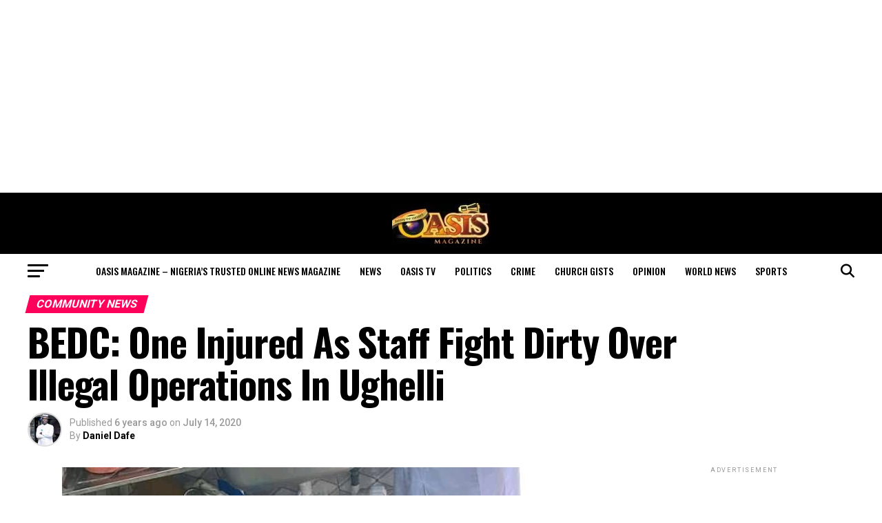

--- FILE ---
content_type: text/html; charset=UTF-8
request_url: https://oasismagazine.com.ng/2020/07/bedc-one-injured-as-staff-fight-dirty-over-illegal-operations-in-ughelli/
body_size: 44972
content:
<!DOCTYPE html>
<html lang="en-US">
<head>
<meta charset="UTF-8" >
<meta name="viewport" id="viewport" content="width=device-width, initial-scale=1.0, maximum-scale=5.0, minimum-scale=1.0, user-scalable=yes" />
<link rel="pingback" href="https://oasismagazine.com.ng/xmlrpc.php" />
<meta property="og:type" content="article" />
					<meta property="og:image" content="https://oasismagazine.com.ng/wp-content/uploads/2020/07/FB_IMG_15947130348977795-720x600.jpg" />
		<meta name="twitter:image" content="https://oasismagazine.com.ng/wp-content/uploads/2020/07/FB_IMG_15947130348977795-720x600.jpg" />
	<meta property="og:url" content="https://oasismagazine.com.ng/2020/07/bedc-one-injured-as-staff-fight-dirty-over-illegal-operations-in-ughelli/" />
<meta property="og:title" content="BEDC: One Injured As Staff Fight Dirty Over Illegal Operations In Ughelli" />
<meta property="og:description" content="A staff of the Benin Electricity Distribution Company (BEDC) is battling for his life after he was stabbed several times when he attempted to stop non-staff from carrying out Illegal operations in Ughelli. The injured staff simply identified as Samuel Ojumu Adesina, had engaged an illegal tax force team allegedly constituted by the Ughelli District [&hellip;]" />
<meta name="twitter:card" content="summary_large_image">
<meta name="twitter:url" content="https://oasismagazine.com.ng/2020/07/bedc-one-injured-as-staff-fight-dirty-over-illegal-operations-in-ughelli/">
<meta name="twitter:title" content="BEDC: One Injured As Staff Fight Dirty Over Illegal Operations In Ughelli">
<meta name="twitter:description" content="A staff of the Benin Electricity Distribution Company (BEDC) is battling for his life after he was stabbed several times when he attempted to stop non-staff from carrying out Illegal operations in Ughelli. The injured staff simply identified as Samuel Ojumu Adesina, had engaged an illegal tax force team allegedly constituted by the Ughelli District [&hellip;]">
<meta name='robots' content='index, follow, max-image-preview:large, max-snippet:-1, max-video-preview:-1' />

	<!-- This site is optimized with the Yoast SEO plugin v26.8 - https://yoast.com/product/yoast-seo-wordpress/ -->
	<title>BEDC: One Injured As Staff Fight Dirty Over Illegal Operations In Ughelli - Oasis Magazine - Nigeria’s Trusted Online News Magazine</title>
	<meta name="description" content="A staff of the Benin Electricity Distribution Company (BEDC) is battling for his life after he was stabbed several times when he attempted to stop" />
	<link rel="canonical" href="https://oasismagazine.com.ng/2020/07/bedc-one-injured-as-staff-fight-dirty-over-illegal-operations-in-ughelli/" />
	<meta property="og:locale" content="en_US" />
	<meta property="og:type" content="article" />
	<meta property="og:title" content="BEDC: One Injured As Staff Fight Dirty Over Illegal Operations In Ughelli - Oasis Magazine - Nigeria’s Trusted Online News Magazine" />
	<meta property="og:description" content="A staff of the Benin Electricity Distribution Company (BEDC) is battling for his life after he was stabbed several times when he attempted to stop" />
	<meta property="og:url" content="https://oasismagazine.com.ng/2020/07/bedc-one-injured-as-staff-fight-dirty-over-illegal-operations-in-ughelli/" />
	<meta property="og:site_name" content="Oasis Magazine - Nigeria’s Trusted Online News Magazine" />
	<meta property="article:publisher" content="https://m.facebook.com/OasisMonthlyMagazine" />
	<meta property="article:published_time" content="2020-07-14T08:08:02+00:00" />
	<meta property="og:image" content="https://i1.wp.com/oasismagazine.com.ng/wp-content/uploads/2020/07/FB_IMG_15947130348977795.jpg?fit=720%2C960&ssl=1" />
	<meta property="og:image:width" content="720" />
	<meta property="og:image:height" content="960" />
	<meta property="og:image:type" content="image/jpeg" />
	<meta name="author" content="Daniel Dafe" />
	<meta name="twitter:card" content="summary_large_image" />
	<meta name="twitter:creator" content="@Oasis_ngMag" />
	<meta name="twitter:site" content="@Oasis_ngMag" />
	<meta name="twitter:label1" content="Written by" />
	<meta name="twitter:data1" content="Daniel Dafe" />
	<meta name="twitter:label2" content="Est. reading time" />
	<meta name="twitter:data2" content="2 minutes" />
	<script type="application/ld+json" class="yoast-schema-graph">{"@context":"https://schema.org","@graph":[{"@type":"Article","@id":"https://oasismagazine.com.ng/2020/07/bedc-one-injured-as-staff-fight-dirty-over-illegal-operations-in-ughelli/#article","isPartOf":{"@id":"https://oasismagazine.com.ng/2020/07/bedc-one-injured-as-staff-fight-dirty-over-illegal-operations-in-ughelli/"},"author":{"name":"Daniel Dafe","@id":"https://oasismagazine.com.ng/#/schema/person/f299b58a8dc740929d070eab8d5243bc"},"headline":"BEDC: One Injured As Staff Fight Dirty Over Illegal Operations In Ughelli","datePublished":"2020-07-14T08:08:02+00:00","mainEntityOfPage":{"@id":"https://oasismagazine.com.ng/2020/07/bedc-one-injured-as-staff-fight-dirty-over-illegal-operations-in-ughelli/"},"wordCount":504,"commentCount":0,"publisher":{"@id":"https://oasismagazine.com.ng/#organization"},"image":{"@id":"https://oasismagazine.com.ng/2020/07/bedc-one-injured-as-staff-fight-dirty-over-illegal-operations-in-ughelli/#primaryimage"},"thumbnailUrl":"https://oasismagazine.com.ng/wp-content/uploads/2020/07/FB_IMG_15947130348977795.jpg","keywords":["BEDC","Ughelli"],"articleSection":["Community News"],"inLanguage":"en-US","potentialAction":[{"@type":"CommentAction","name":"Comment","target":["https://oasismagazine.com.ng/2020/07/bedc-one-injured-as-staff-fight-dirty-over-illegal-operations-in-ughelli/#respond"]}]},{"@type":"WebPage","@id":"https://oasismagazine.com.ng/2020/07/bedc-one-injured-as-staff-fight-dirty-over-illegal-operations-in-ughelli/","url":"https://oasismagazine.com.ng/2020/07/bedc-one-injured-as-staff-fight-dirty-over-illegal-operations-in-ughelli/","name":"BEDC: One Injured As Staff Fight Dirty Over Illegal Operations In Ughelli - Oasis Magazine - Nigeria’s Trusted Online News Magazine","isPartOf":{"@id":"https://oasismagazine.com.ng/#website"},"primaryImageOfPage":{"@id":"https://oasismagazine.com.ng/2020/07/bedc-one-injured-as-staff-fight-dirty-over-illegal-operations-in-ughelli/#primaryimage"},"image":{"@id":"https://oasismagazine.com.ng/2020/07/bedc-one-injured-as-staff-fight-dirty-over-illegal-operations-in-ughelli/#primaryimage"},"thumbnailUrl":"https://oasismagazine.com.ng/wp-content/uploads/2020/07/FB_IMG_15947130348977795.jpg","datePublished":"2020-07-14T08:08:02+00:00","description":"A staff of the Benin Electricity Distribution Company (BEDC) is battling for his life after he was stabbed several times when he attempted to stop","breadcrumb":{"@id":"https://oasismagazine.com.ng/2020/07/bedc-one-injured-as-staff-fight-dirty-over-illegal-operations-in-ughelli/#breadcrumb"},"inLanguage":"en-US","potentialAction":[{"@type":"ReadAction","target":["https://oasismagazine.com.ng/2020/07/bedc-one-injured-as-staff-fight-dirty-over-illegal-operations-in-ughelli/"]}]},{"@type":"ImageObject","inLanguage":"en-US","@id":"https://oasismagazine.com.ng/2020/07/bedc-one-injured-as-staff-fight-dirty-over-illegal-operations-in-ughelli/#primaryimage","url":"https://oasismagazine.com.ng/wp-content/uploads/2020/07/FB_IMG_15947130348977795.jpg","contentUrl":"https://oasismagazine.com.ng/wp-content/uploads/2020/07/FB_IMG_15947130348977795.jpg","width":720,"height":960},{"@type":"BreadcrumbList","@id":"https://oasismagazine.com.ng/2020/07/bedc-one-injured-as-staff-fight-dirty-over-illegal-operations-in-ughelli/#breadcrumb","itemListElement":[{"@type":"ListItem","position":1,"name":"Home","item":"https://oasismagazine.com.ng/"},{"@type":"ListItem","position":2,"name":"BEDC: One Injured As Staff Fight Dirty Over Illegal Operations In Ughelli"}]},{"@type":"WebSite","@id":"https://oasismagazine.com.ng/#website","url":"https://oasismagazine.com.ng/","name":"Oasis Magazine","description":"Nigeria’s Trusted Online News Magazine","publisher":{"@id":"https://oasismagazine.com.ng/#organization"},"potentialAction":[{"@type":"SearchAction","target":{"@type":"EntryPoint","urlTemplate":"https://oasismagazine.com.ng/?s={search_term_string}"},"query-input":{"@type":"PropertyValueSpecification","valueRequired":true,"valueName":"search_term_string"}}],"inLanguage":"en-US"},{"@type":"Organization","@id":"https://oasismagazine.com.ng/#organization","name":"Oasis Magazine","url":"https://oasismagazine.com.ng/","logo":{"@type":"ImageObject","inLanguage":"en-US","@id":"https://oasismagazine.com.ng/#/schema/logo/image/","url":"https://oasismagazine.com.ng/wp-content/uploads/2020/05/Oasis.jpg","contentUrl":"https://oasismagazine.com.ng/wp-content/uploads/2020/05/Oasis.jpg","width":150,"height":63,"caption":"Oasis Magazine"},"image":{"@id":"https://oasismagazine.com.ng/#/schema/logo/image/"},"sameAs":["https://m.facebook.com/OasisMonthlyMagazine","https://x.com/Oasis_ngMag"]},{"@type":"Person","@id":"https://oasismagazine.com.ng/#/schema/person/f299b58a8dc740929d070eab8d5243bc","name":"Daniel Dafe","image":{"@type":"ImageObject","inLanguage":"en-US","@id":"https://oasismagazine.com.ng/#/schema/person/image/","url":"https://secure.gravatar.com/avatar/6848e5ceda0282e53a7ba6a2befe250283fd796454610db8e2c657537e396271?s=96&r=g","contentUrl":"https://secure.gravatar.com/avatar/6848e5ceda0282e53a7ba6a2befe250283fd796454610db8e2c657537e396271?s=96&r=g","caption":"Daniel Dafe"},"sameAs":["https://oasismagazine.com.ng"],"url":"https://oasismagazine.com.ng/author/dafe/"}]}</script>
	<!-- / Yoast SEO plugin. -->


<link rel='dns-prefetch' href='//static.addtoany.com' />
<link rel='dns-prefetch' href='//www.googletagmanager.com' />
<link rel='dns-prefetch' href='//stats.wp.com' />
<link rel='dns-prefetch' href='//fonts.googleapis.com' />
<link rel='dns-prefetch' href='//pagead2.googlesyndication.com' />
<link rel='dns-prefetch' href='//fundingchoicesmessages.google.com' />
<link rel="alternate" type="application/rss+xml" title="Oasis Magazine - Nigeria’s Trusted Online News Magazine &raquo; Feed" href="https://oasismagazine.com.ng/feed/" />
<link rel="alternate" type="application/rss+xml" title="Oasis Magazine - Nigeria’s Trusted Online News Magazine &raquo; Comments Feed" href="https://oasismagazine.com.ng/comments/feed/" />
<link rel="alternate" type="application/rss+xml" title="Oasis Magazine - Nigeria’s Trusted Online News Magazine &raquo; BEDC: One Injured As Staff Fight Dirty Over Illegal Operations In Ughelli Comments Feed" href="https://oasismagazine.com.ng/2020/07/bedc-one-injured-as-staff-fight-dirty-over-illegal-operations-in-ughelli/feed/" />
<link rel="alternate" title="oEmbed (JSON)" type="application/json+oembed" href="https://oasismagazine.com.ng/wp-json/oembed/1.0/embed?url=https%3A%2F%2Foasismagazine.com.ng%2F2020%2F07%2Fbedc-one-injured-as-staff-fight-dirty-over-illegal-operations-in-ughelli%2F" />
<link rel="alternate" title="oEmbed (XML)" type="text/xml+oembed" href="https://oasismagazine.com.ng/wp-json/oembed/1.0/embed?url=https%3A%2F%2Foasismagazine.com.ng%2F2020%2F07%2Fbedc-one-injured-as-staff-fight-dirty-over-illegal-operations-in-ughelli%2F&#038;format=xml" />
<style id='wp-img-auto-sizes-contain-inline-css' type='text/css'>
img:is([sizes=auto i],[sizes^="auto," i]){contain-intrinsic-size:3000px 1500px}
/*# sourceURL=wp-img-auto-sizes-contain-inline-css */
</style>

<link data-optimized="1" rel='stylesheet' id='jetpack_related-posts-css' href='https://oasismagazine.com.ng/wp-content/litespeed/css/0a56358a4f8c0ab6d18705467063efe2.css?ver=36205' type='text/css' media='all' />
<style id='wp-emoji-styles-inline-css' type='text/css'>

	img.wp-smiley, img.emoji {
		display: inline !important;
		border: none !important;
		box-shadow: none !important;
		height: 1em !important;
		width: 1em !important;
		margin: 0 0.07em !important;
		vertical-align: -0.1em !important;
		background: none !important;
		padding: 0 !important;
	}
/*# sourceURL=wp-emoji-styles-inline-css */
</style>
<link data-optimized="1" rel='stylesheet' id='wp-block-library-css' href='https://oasismagazine.com.ng/wp-content/litespeed/css/470d81d63bb3a92b5aa1925928228f73.css?ver=0731c' type='text/css' media='all' />
<style id='global-styles-inline-css' type='text/css'>
:root{--wp--preset--aspect-ratio--square: 1;--wp--preset--aspect-ratio--4-3: 4/3;--wp--preset--aspect-ratio--3-4: 3/4;--wp--preset--aspect-ratio--3-2: 3/2;--wp--preset--aspect-ratio--2-3: 2/3;--wp--preset--aspect-ratio--16-9: 16/9;--wp--preset--aspect-ratio--9-16: 9/16;--wp--preset--color--black: #000000;--wp--preset--color--cyan-bluish-gray: #abb8c3;--wp--preset--color--white: #ffffff;--wp--preset--color--pale-pink: #f78da7;--wp--preset--color--vivid-red: #cf2e2e;--wp--preset--color--luminous-vivid-orange: #ff6900;--wp--preset--color--luminous-vivid-amber: #fcb900;--wp--preset--color--light-green-cyan: #7bdcb5;--wp--preset--color--vivid-green-cyan: #00d084;--wp--preset--color--pale-cyan-blue: #8ed1fc;--wp--preset--color--vivid-cyan-blue: #0693e3;--wp--preset--color--vivid-purple: #9b51e0;--wp--preset--gradient--vivid-cyan-blue-to-vivid-purple: linear-gradient(135deg,rgb(6,147,227) 0%,rgb(155,81,224) 100%);--wp--preset--gradient--light-green-cyan-to-vivid-green-cyan: linear-gradient(135deg,rgb(122,220,180) 0%,rgb(0,208,130) 100%);--wp--preset--gradient--luminous-vivid-amber-to-luminous-vivid-orange: linear-gradient(135deg,rgb(252,185,0) 0%,rgb(255,105,0) 100%);--wp--preset--gradient--luminous-vivid-orange-to-vivid-red: linear-gradient(135deg,rgb(255,105,0) 0%,rgb(207,46,46) 100%);--wp--preset--gradient--very-light-gray-to-cyan-bluish-gray: linear-gradient(135deg,rgb(238,238,238) 0%,rgb(169,184,195) 100%);--wp--preset--gradient--cool-to-warm-spectrum: linear-gradient(135deg,rgb(74,234,220) 0%,rgb(151,120,209) 20%,rgb(207,42,186) 40%,rgb(238,44,130) 60%,rgb(251,105,98) 80%,rgb(254,248,76) 100%);--wp--preset--gradient--blush-light-purple: linear-gradient(135deg,rgb(255,206,236) 0%,rgb(152,150,240) 100%);--wp--preset--gradient--blush-bordeaux: linear-gradient(135deg,rgb(254,205,165) 0%,rgb(254,45,45) 50%,rgb(107,0,62) 100%);--wp--preset--gradient--luminous-dusk: linear-gradient(135deg,rgb(255,203,112) 0%,rgb(199,81,192) 50%,rgb(65,88,208) 100%);--wp--preset--gradient--pale-ocean: linear-gradient(135deg,rgb(255,245,203) 0%,rgb(182,227,212) 50%,rgb(51,167,181) 100%);--wp--preset--gradient--electric-grass: linear-gradient(135deg,rgb(202,248,128) 0%,rgb(113,206,126) 100%);--wp--preset--gradient--midnight: linear-gradient(135deg,rgb(2,3,129) 0%,rgb(40,116,252) 100%);--wp--preset--font-size--small: 13px;--wp--preset--font-size--medium: 20px;--wp--preset--font-size--large: 36px;--wp--preset--font-size--x-large: 42px;--wp--preset--spacing--20: 0.44rem;--wp--preset--spacing--30: 0.67rem;--wp--preset--spacing--40: 1rem;--wp--preset--spacing--50: 1.5rem;--wp--preset--spacing--60: 2.25rem;--wp--preset--spacing--70: 3.38rem;--wp--preset--spacing--80: 5.06rem;--wp--preset--shadow--natural: 6px 6px 9px rgba(0, 0, 0, 0.2);--wp--preset--shadow--deep: 12px 12px 50px rgba(0, 0, 0, 0.4);--wp--preset--shadow--sharp: 6px 6px 0px rgba(0, 0, 0, 0.2);--wp--preset--shadow--outlined: 6px 6px 0px -3px rgb(255, 255, 255), 6px 6px rgb(0, 0, 0);--wp--preset--shadow--crisp: 6px 6px 0px rgb(0, 0, 0);}:where(.is-layout-flex){gap: 0.5em;}:where(.is-layout-grid){gap: 0.5em;}body .is-layout-flex{display: flex;}.is-layout-flex{flex-wrap: wrap;align-items: center;}.is-layout-flex > :is(*, div){margin: 0;}body .is-layout-grid{display: grid;}.is-layout-grid > :is(*, div){margin: 0;}:where(.wp-block-columns.is-layout-flex){gap: 2em;}:where(.wp-block-columns.is-layout-grid){gap: 2em;}:where(.wp-block-post-template.is-layout-flex){gap: 1.25em;}:where(.wp-block-post-template.is-layout-grid){gap: 1.25em;}.has-black-color{color: var(--wp--preset--color--black) !important;}.has-cyan-bluish-gray-color{color: var(--wp--preset--color--cyan-bluish-gray) !important;}.has-white-color{color: var(--wp--preset--color--white) !important;}.has-pale-pink-color{color: var(--wp--preset--color--pale-pink) !important;}.has-vivid-red-color{color: var(--wp--preset--color--vivid-red) !important;}.has-luminous-vivid-orange-color{color: var(--wp--preset--color--luminous-vivid-orange) !important;}.has-luminous-vivid-amber-color{color: var(--wp--preset--color--luminous-vivid-amber) !important;}.has-light-green-cyan-color{color: var(--wp--preset--color--light-green-cyan) !important;}.has-vivid-green-cyan-color{color: var(--wp--preset--color--vivid-green-cyan) !important;}.has-pale-cyan-blue-color{color: var(--wp--preset--color--pale-cyan-blue) !important;}.has-vivid-cyan-blue-color{color: var(--wp--preset--color--vivid-cyan-blue) !important;}.has-vivid-purple-color{color: var(--wp--preset--color--vivid-purple) !important;}.has-black-background-color{background-color: var(--wp--preset--color--black) !important;}.has-cyan-bluish-gray-background-color{background-color: var(--wp--preset--color--cyan-bluish-gray) !important;}.has-white-background-color{background-color: var(--wp--preset--color--white) !important;}.has-pale-pink-background-color{background-color: var(--wp--preset--color--pale-pink) !important;}.has-vivid-red-background-color{background-color: var(--wp--preset--color--vivid-red) !important;}.has-luminous-vivid-orange-background-color{background-color: var(--wp--preset--color--luminous-vivid-orange) !important;}.has-luminous-vivid-amber-background-color{background-color: var(--wp--preset--color--luminous-vivid-amber) !important;}.has-light-green-cyan-background-color{background-color: var(--wp--preset--color--light-green-cyan) !important;}.has-vivid-green-cyan-background-color{background-color: var(--wp--preset--color--vivid-green-cyan) !important;}.has-pale-cyan-blue-background-color{background-color: var(--wp--preset--color--pale-cyan-blue) !important;}.has-vivid-cyan-blue-background-color{background-color: var(--wp--preset--color--vivid-cyan-blue) !important;}.has-vivid-purple-background-color{background-color: var(--wp--preset--color--vivid-purple) !important;}.has-black-border-color{border-color: var(--wp--preset--color--black) !important;}.has-cyan-bluish-gray-border-color{border-color: var(--wp--preset--color--cyan-bluish-gray) !important;}.has-white-border-color{border-color: var(--wp--preset--color--white) !important;}.has-pale-pink-border-color{border-color: var(--wp--preset--color--pale-pink) !important;}.has-vivid-red-border-color{border-color: var(--wp--preset--color--vivid-red) !important;}.has-luminous-vivid-orange-border-color{border-color: var(--wp--preset--color--luminous-vivid-orange) !important;}.has-luminous-vivid-amber-border-color{border-color: var(--wp--preset--color--luminous-vivid-amber) !important;}.has-light-green-cyan-border-color{border-color: var(--wp--preset--color--light-green-cyan) !important;}.has-vivid-green-cyan-border-color{border-color: var(--wp--preset--color--vivid-green-cyan) !important;}.has-pale-cyan-blue-border-color{border-color: var(--wp--preset--color--pale-cyan-blue) !important;}.has-vivid-cyan-blue-border-color{border-color: var(--wp--preset--color--vivid-cyan-blue) !important;}.has-vivid-purple-border-color{border-color: var(--wp--preset--color--vivid-purple) !important;}.has-vivid-cyan-blue-to-vivid-purple-gradient-background{background: var(--wp--preset--gradient--vivid-cyan-blue-to-vivid-purple) !important;}.has-light-green-cyan-to-vivid-green-cyan-gradient-background{background: var(--wp--preset--gradient--light-green-cyan-to-vivid-green-cyan) !important;}.has-luminous-vivid-amber-to-luminous-vivid-orange-gradient-background{background: var(--wp--preset--gradient--luminous-vivid-amber-to-luminous-vivid-orange) !important;}.has-luminous-vivid-orange-to-vivid-red-gradient-background{background: var(--wp--preset--gradient--luminous-vivid-orange-to-vivid-red) !important;}.has-very-light-gray-to-cyan-bluish-gray-gradient-background{background: var(--wp--preset--gradient--very-light-gray-to-cyan-bluish-gray) !important;}.has-cool-to-warm-spectrum-gradient-background{background: var(--wp--preset--gradient--cool-to-warm-spectrum) !important;}.has-blush-light-purple-gradient-background{background: var(--wp--preset--gradient--blush-light-purple) !important;}.has-blush-bordeaux-gradient-background{background: var(--wp--preset--gradient--blush-bordeaux) !important;}.has-luminous-dusk-gradient-background{background: var(--wp--preset--gradient--luminous-dusk) !important;}.has-pale-ocean-gradient-background{background: var(--wp--preset--gradient--pale-ocean) !important;}.has-electric-grass-gradient-background{background: var(--wp--preset--gradient--electric-grass) !important;}.has-midnight-gradient-background{background: var(--wp--preset--gradient--midnight) !important;}.has-small-font-size{font-size: var(--wp--preset--font-size--small) !important;}.has-medium-font-size{font-size: var(--wp--preset--font-size--medium) !important;}.has-large-font-size{font-size: var(--wp--preset--font-size--large) !important;}.has-x-large-font-size{font-size: var(--wp--preset--font-size--x-large) !important;}
/*# sourceURL=global-styles-inline-css */
</style>

<style id='classic-theme-styles-inline-css' type='text/css'>
/*! This file is auto-generated */
.wp-block-button__link{color:#fff;background-color:#32373c;border-radius:9999px;box-shadow:none;text-decoration:none;padding:calc(.667em + 2px) calc(1.333em + 2px);font-size:1.125em}.wp-block-file__button{background:#32373c;color:#fff;text-decoration:none}
/*# sourceURL=/wp-includes/css/classic-themes.min.css */
</style>
<link data-optimized="1" rel='stylesheet' id='mvp-custom-style-css' href='https://oasismagazine.com.ng/wp-content/litespeed/css/1b463416e33c196434ea1c2e42e584a6.css?ver=a3a88' type='text/css' media='all' />
<style id='mvp-custom-style-inline-css' type='text/css'>


#mvp-wallpaper {
	background: url() no-repeat 50% 0;
	}

#mvp-foot-copy a {
	color: #0be6af;
	}

#mvp-content-main p a,
#mvp-content-main ul a,
#mvp-content-main ol a,
.mvp-post-add-main p a,
.mvp-post-add-main ul a,
.mvp-post-add-main ol a {
	box-shadow: inset 0 -4px 0 #0be6af;
	}

#mvp-content-main p a:hover,
#mvp-content-main ul a:hover,
#mvp-content-main ol a:hover,
.mvp-post-add-main p a:hover,
.mvp-post-add-main ul a:hover,
.mvp-post-add-main ol a:hover {
	background: #0be6af;
	}

a,
a:visited,
.post-info-name a,
.woocommerce .woocommerce-breadcrumb a {
	color: #ff005b;
	}

#mvp-side-wrap a:hover {
	color: #ff005b;
	}

.mvp-fly-top:hover,
.mvp-vid-box-wrap,
ul.mvp-soc-mob-list li.mvp-soc-mob-com {
	background: #0be6af;
	}

nav.mvp-fly-nav-menu ul li.menu-item-has-children:after,
.mvp-feat1-left-wrap span.mvp-cd-cat,
.mvp-widget-feat1-top-story span.mvp-cd-cat,
.mvp-widget-feat2-left-cont span.mvp-cd-cat,
.mvp-widget-dark-feat span.mvp-cd-cat,
.mvp-widget-dark-sub span.mvp-cd-cat,
.mvp-vid-wide-text span.mvp-cd-cat,
.mvp-feat2-top-text span.mvp-cd-cat,
.mvp-feat3-main-story span.mvp-cd-cat,
.mvp-feat3-sub-text span.mvp-cd-cat,
.mvp-feat4-main-text span.mvp-cd-cat,
.woocommerce-message:before,
.woocommerce-info:before,
.woocommerce-message:before {
	color: #0be6af;
	}

#searchform input,
.mvp-authors-name {
	border-bottom: 1px solid #0be6af;
	}

.mvp-fly-top:hover {
	border-top: 1px solid #0be6af;
	border-left: 1px solid #0be6af;
	border-bottom: 1px solid #0be6af;
	}

.woocommerce .widget_price_filter .ui-slider .ui-slider-handle,
.woocommerce #respond input#submit.alt,
.woocommerce a.button.alt,
.woocommerce button.button.alt,
.woocommerce input.button.alt,
.woocommerce #respond input#submit.alt:hover,
.woocommerce a.button.alt:hover,
.woocommerce button.button.alt:hover,
.woocommerce input.button.alt:hover {
	background-color: #0be6af;
	}

.woocommerce-error,
.woocommerce-info,
.woocommerce-message {
	border-top-color: #0be6af;
	}

ul.mvp-feat1-list-buts li.active span.mvp-feat1-list-but,
span.mvp-widget-home-title,
span.mvp-post-cat,
span.mvp-feat1-pop-head {
	background: #ff005b;
	}

.woocommerce span.onsale {
	background-color: #ff005b;
	}

.mvp-widget-feat2-side-more-but,
.woocommerce .star-rating span:before,
span.mvp-prev-next-label,
.mvp-cat-date-wrap .sticky {
	color: #ff005b !important;
	}

#mvp-main-nav-top,
#mvp-fly-wrap,
.mvp-soc-mob-right,
#mvp-main-nav-small-cont {
	background: #000000;
	}

#mvp-main-nav-small .mvp-fly-but-wrap span,
#mvp-main-nav-small .mvp-search-but-wrap span,
.mvp-nav-top-left .mvp-fly-but-wrap span,
#mvp-fly-wrap .mvp-fly-but-wrap span {
	background: #ffffff;
	}

.mvp-nav-top-right .mvp-nav-search-but,
span.mvp-fly-soc-head,
.mvp-soc-mob-right i,
#mvp-main-nav-small span.mvp-nav-search-but,
#mvp-main-nav-small .mvp-nav-menu ul li a  {
	color: #ffffff;
	}

#mvp-main-nav-small .mvp-nav-menu ul li.menu-item-has-children a:after {
	border-color: #ffffff transparent transparent transparent;
	}

#mvp-nav-top-wrap span.mvp-nav-search-but:hover,
#mvp-main-nav-small span.mvp-nav-search-but:hover {
	color: #0be6af;
	}

#mvp-nav-top-wrap .mvp-fly-but-wrap:hover span,
#mvp-main-nav-small .mvp-fly-but-wrap:hover span,
span.mvp-woo-cart-num:hover {
	background: #0be6af;
	}

#mvp-main-nav-bot-cont {
	background: #ffffff;
	}

#mvp-nav-bot-wrap .mvp-fly-but-wrap span,
#mvp-nav-bot-wrap .mvp-search-but-wrap span {
	background: #000000;
	}

#mvp-nav-bot-wrap span.mvp-nav-search-but,
#mvp-nav-bot-wrap .mvp-nav-menu ul li a {
	color: #000000;
	}

#mvp-nav-bot-wrap .mvp-nav-menu ul li.menu-item-has-children a:after {
	border-color: #000000 transparent transparent transparent;
	}

.mvp-nav-menu ul li:hover a {
	border-bottom: 5px solid #0be6af;
	}

#mvp-nav-bot-wrap .mvp-fly-but-wrap:hover span {
	background: #0be6af;
	}

#mvp-nav-bot-wrap span.mvp-nav-search-but:hover {
	color: #0be6af;
	}

body,
.mvp-feat1-feat-text p,
.mvp-feat2-top-text p,
.mvp-feat3-main-text p,
.mvp-feat3-sub-text p,
#searchform input,
.mvp-author-info-text,
span.mvp-post-excerpt,
.mvp-nav-menu ul li ul.sub-menu li a,
nav.mvp-fly-nav-menu ul li a,
.mvp-ad-label,
span.mvp-feat-caption,
.mvp-post-tags a,
.mvp-post-tags a:visited,
span.mvp-author-box-name a,
#mvp-author-box-text p,
.mvp-post-gallery-text p,
ul.mvp-soc-mob-list li span,
#comments,
h3#reply-title,
h2.comments,
#mvp-foot-copy p,
span.mvp-fly-soc-head,
.mvp-post-tags-header,
span.mvp-prev-next-label,
span.mvp-post-add-link-but,
#mvp-comments-button a,
#mvp-comments-button span.mvp-comment-but-text,
.woocommerce ul.product_list_widget span.product-title,
.woocommerce ul.product_list_widget li a,
.woocommerce #reviews #comments ol.commentlist li .comment-text p.meta,
.woocommerce div.product p.price,
.woocommerce div.product p.price ins,
.woocommerce div.product p.price del,
.woocommerce ul.products li.product .price del,
.woocommerce ul.products li.product .price ins,
.woocommerce ul.products li.product .price,
.woocommerce #respond input#submit,
.woocommerce a.button,
.woocommerce button.button,
.woocommerce input.button,
.woocommerce .widget_price_filter .price_slider_amount .button,
.woocommerce span.onsale,
.woocommerce-review-link,
#woo-content p.woocommerce-result-count,
.woocommerce div.product .woocommerce-tabs ul.tabs li a,
a.mvp-inf-more-but,
span.mvp-cont-read-but,
span.mvp-cd-cat,
span.mvp-cd-date,
.mvp-feat4-main-text p,
span.mvp-woo-cart-num,
span.mvp-widget-home-title2,
.wp-caption,
#mvp-content-main p.wp-caption-text,
.gallery-caption,
.mvp-post-add-main p.wp-caption-text,
#bbpress-forums,
#bbpress-forums p,
.protected-post-form input,
#mvp-feat6-text p {
	font-family: 'Roboto', sans-serif;
	font-display: swap;
	}

.mvp-blog-story-text p,
span.mvp-author-page-desc,
#mvp-404 p,
.mvp-widget-feat1-bot-text p,
.mvp-widget-feat2-left-text p,
.mvp-flex-story-text p,
.mvp-search-text p,
#mvp-content-main p,
.mvp-post-add-main p,
#mvp-content-main ul li,
#mvp-content-main ol li,
.rwp-summary,
.rwp-u-review__comment,
.mvp-feat5-mid-main-text p,
.mvp-feat5-small-main-text p,
#mvp-content-main .wp-block-button__link,
.wp-block-audio figcaption,
.wp-block-video figcaption,
.wp-block-embed figcaption,
.wp-block-verse pre,
pre.wp-block-verse {
	font-family: 'PT Serif', sans-serif;
	font-display: swap;
	}

.mvp-nav-menu ul li a,
#mvp-foot-menu ul li a {
	font-family: 'Oswald', sans-serif;
	font-display: swap;
	}


.mvp-feat1-sub-text h2,
.mvp-feat1-pop-text h2,
.mvp-feat1-list-text h2,
.mvp-widget-feat1-top-text h2,
.mvp-widget-feat1-bot-text h2,
.mvp-widget-dark-feat-text h2,
.mvp-widget-dark-sub-text h2,
.mvp-widget-feat2-left-text h2,
.mvp-widget-feat2-right-text h2,
.mvp-blog-story-text h2,
.mvp-flex-story-text h2,
.mvp-vid-wide-more-text p,
.mvp-prev-next-text p,
.mvp-related-text,
.mvp-post-more-text p,
h2.mvp-authors-latest a,
.mvp-feat2-bot-text h2,
.mvp-feat3-sub-text h2,
.mvp-feat3-main-text h2,
.mvp-feat4-main-text h2,
.mvp-feat5-text h2,
.mvp-feat5-mid-main-text h2,
.mvp-feat5-small-main-text h2,
.mvp-feat5-mid-sub-text h2,
#mvp-feat6-text h2,
.alp-related-posts-wrapper .alp-related-post .post-title {
	font-family: 'Oswald', sans-serif;
	font-display: swap;
	}

.mvp-feat2-top-text h2,
.mvp-feat1-feat-text h2,
h1.mvp-post-title,
h1.mvp-post-title-wide,
.mvp-drop-nav-title h4,
#mvp-content-main blockquote p,
.mvp-post-add-main blockquote p,
#mvp-content-main p.has-large-font-size,
#mvp-404 h1,
#woo-content h1.page-title,
.woocommerce div.product .product_title,
.woocommerce ul.products li.product h3,
.alp-related-posts .current .post-title {
	font-family: 'Oswald', sans-serif;
	font-display: swap;
	}

span.mvp-feat1-pop-head,
.mvp-feat1-pop-text:before,
span.mvp-feat1-list-but,
span.mvp-widget-home-title,
.mvp-widget-feat2-side-more,
span.mvp-post-cat,
span.mvp-page-head,
h1.mvp-author-top-head,
.mvp-authors-name,
#mvp-content-main h1,
#mvp-content-main h2,
#mvp-content-main h3,
#mvp-content-main h4,
#mvp-content-main h5,
#mvp-content-main h6,
.woocommerce .related h2,
.woocommerce div.product .woocommerce-tabs .panel h2,
.woocommerce div.product .product_title,
.mvp-feat5-side-list .mvp-feat1-list-img:after {
	font-family: 'Roboto', sans-serif;
	font-display: swap;
	}

	

	#mvp-leader-wrap {
		position: relative;
		}
	#mvp-site-main {
		margin-top: 0;
		}
	#mvp-leader-wrap {
		top: 0 !important;
		}
		

	.mvp-nav-links {
		display: none;
		}
		

	.alp-advert {
		display: none;
	}
	.alp-related-posts-wrapper .alp-related-posts .current {
		margin: 0 0 10px;
	}
		
/*# sourceURL=mvp-custom-style-inline-css */
</style>
<link data-optimized="1" rel='stylesheet' id='mvp-reset-css' href='https://oasismagazine.com.ng/wp-content/litespeed/css/f6fac715326e29f1fc4373751a419112.css?ver=ef59e' type='text/css' media='all' />
<link data-optimized="1" rel='stylesheet' id='fontawesome-css' href='https://oasismagazine.com.ng/wp-content/litespeed/css/7d72bc837879477ecf4edc90f057cd2f.css?ver=a91cc' type='text/css' media='all' />
<link crossorigin="anonymous" rel='stylesheet' id='mvp-fonts-css' href='//fonts.googleapis.com/css?family=Roboto%3A300%2C400%2C700%2C900%7COswald%3A400%2C700%7CAdvent+Pro%3A700%7COpen+Sans%3A700%7CAnton%3A400Oswald%3A100%2C200%2C300%2C400%2C500%2C600%2C700%2C800%2C900%7COswald%3A100%2C200%2C300%2C400%2C500%2C600%2C700%2C800%2C900%7CRoboto%3A100%2C200%2C300%2C400%2C500%2C600%2C700%2C800%2C900%7CRoboto%3A100%2C200%2C300%2C400%2C500%2C600%2C700%2C800%2C900%7CPT+Serif%3A100%2C200%2C300%2C400%2C500%2C600%2C700%2C800%2C900%7COswald%3A100%2C200%2C300%2C400%2C500%2C600%2C700%2C800%2C900%26subset%3Dlatin%2Clatin-ext%2Ccyrillic%2Ccyrillic-ext%2Cgreek-ext%2Cgreek%2Cvietnamese%26display%3Dswap' type='text/css' media='all' />
<link data-optimized="1" rel='stylesheet' id='mvp-media-queries-css' href='https://oasismagazine.com.ng/wp-content/litespeed/css/80b9f26d7148a0a4ad9c5800a1dc80db.css?ver=397a6' type='text/css' media='all' />
<link data-optimized="1" rel='stylesheet' id='addtoany-css' href='https://oasismagazine.com.ng/wp-content/litespeed/css/8c7483dc6cbcb5ba9990aff42606a9c4.css?ver=e39e5' type='text/css' media='all' />
<script type="text/javascript" id="jetpack_related-posts-js-extra">
/* <![CDATA[ */
var related_posts_js_options = {"post_heading":"h4"};
//# sourceURL=jetpack_related-posts-js-extra
/* ]]> */
</script>
<script data-optimized="1" type="text/javascript" src="https://oasismagazine.com.ng/wp-content/litespeed/js/cc1b868f8a82a8a1f701f4c2e5e02fa4.js?ver=20911" id="jetpack_related-posts-js"></script>
<script type="text/javascript" id="addtoany-core-js-before">
/* <![CDATA[ */
window.a2a_config=window.a2a_config||{};a2a_config.callbacks=[];a2a_config.overlays=[];a2a_config.templates={};

//# sourceURL=addtoany-core-js-before
/* ]]> */
</script>
<script type="text/javascript" defer src="https://static.addtoany.com/menu/page.js" id="addtoany-core-js"></script>
<script type="text/javascript" src="https://oasismagazine.com.ng/wp-includes/js/jquery/jquery.min.js?ver=3.7.1" id="jquery-core-js"></script>
<script data-optimized="1" type="text/javascript" src="https://oasismagazine.com.ng/wp-content/litespeed/js/7b59e35f1fd4da5b8c3f9e140496a93e.js?ver=e5581" id="jquery-migrate-js"></script>
<script data-optimized="1" type="text/javascript" defer src="https://oasismagazine.com.ng/wp-content/litespeed/js/3e3a063d5ccbb3058a5294be7b969051.js?ver=ac24f" id="addtoany-jquery-js"></script>

<!-- Google tag (gtag.js) snippet added by Site Kit -->
<!-- Google Analytics snippet added by Site Kit -->
<script type="text/javascript" src="https://www.googletagmanager.com/gtag/js?id=GT-WF4STKF" id="google_gtagjs-js" async></script>
<script type="text/javascript" id="google_gtagjs-js-after">
/* <![CDATA[ */
window.dataLayer = window.dataLayer || [];function gtag(){dataLayer.push(arguments);}
gtag("set","linker",{"domains":["oasismagazine.com.ng"]});
gtag("js", new Date());
gtag("set", "developer_id.dZTNiMT", true);
gtag("config", "GT-WF4STKF");
//# sourceURL=google_gtagjs-js-after
/* ]]> */
</script>
<link rel="https://api.w.org/" href="https://oasismagazine.com.ng/wp-json/" /><link rel="alternate" title="JSON" type="application/json" href="https://oasismagazine.com.ng/wp-json/wp/v2/posts/24215" /><link rel="EditURI" type="application/rsd+xml" title="RSD" href="https://oasismagazine.com.ng/xmlrpc.php?rsd" />
<meta name="generator" content="WordPress 6.9" />
<link rel='shortlink' href='https://wp.me/pc0olM-6iz' />
<meta name="generator" content="Site Kit by Google 1.171.0" />	<style>img#wpstats{display:none}</style>
		
<!-- Google AdSense meta tags added by Site Kit -->
<meta name="google-adsense-platform-account" content="ca-host-pub-2644536267352236">
<meta name="google-adsense-platform-domain" content="sitekit.withgoogle.com">
<!-- End Google AdSense meta tags added by Site Kit -->
      <meta name="onesignal" content="wordpress-plugin"/>
            <script>

      window.OneSignalDeferred = window.OneSignalDeferred || [];

      OneSignalDeferred.push(function(OneSignal) {
        var oneSignal_options = {};
        window._oneSignalInitOptions = oneSignal_options;

        oneSignal_options['serviceWorkerParam'] = { scope: '/' };
oneSignal_options['serviceWorkerPath'] = 'OneSignalSDKWorker.js.php';

        OneSignal.Notifications.setDefaultUrl("https://oasismagazine.com.ng");

        oneSignal_options['wordpress'] = true;
oneSignal_options['appId'] = '7f3f35a2-b86b-4078-a8d6-080011b3bad7';
oneSignal_options['allowLocalhostAsSecureOrigin'] = true;
oneSignal_options['welcomeNotification'] = { };
oneSignal_options['welcomeNotification']['title'] = "";
oneSignal_options['welcomeNotification']['message'] = "";
oneSignal_options['path'] = "https://oasismagazine.com.ng/wp-content/plugins/onesignal-free-web-push-notifications/sdk_files/";
oneSignal_options['safari_web_id'] = "web.onesignal.auto.00e855ed-5f66-45b8-ad03-54b1e142944e";
oneSignal_options['promptOptions'] = { };
oneSignal_options['notifyButton'] = { };
oneSignal_options['notifyButton']['enable'] = true;
oneSignal_options['notifyButton']['position'] = 'bottom-right';
oneSignal_options['notifyButton']['theme'] = 'default';
oneSignal_options['notifyButton']['size'] = 'medium';
oneSignal_options['notifyButton']['showCredit'] = true;
oneSignal_options['notifyButton']['text'] = {};
              OneSignal.init(window._oneSignalInitOptions);
              OneSignal.Slidedown.promptPush()      });

      function documentInitOneSignal() {
        var oneSignal_elements = document.getElementsByClassName("OneSignal-prompt");

        var oneSignalLinkClickHandler = function(event) { OneSignal.Notifications.requestPermission(); event.preventDefault(); };        for(var i = 0; i < oneSignal_elements.length; i++)
          oneSignal_elements[i].addEventListener('click', oneSignalLinkClickHandler, false);
      }

      if (document.readyState === 'complete') {
           documentInitOneSignal();
      }
      else {
           window.addEventListener("load", function(event){
               documentInitOneSignal();
          });
      }
    </script>
<link rel="amphtml" href="https://oasismagazine.com.ng/2020/07/bedc-one-injured-as-staff-fight-dirty-over-illegal-operations-in-ughelli/?amp=1">
<!-- Google AdSense snippet added by Site Kit -->
<script type="text/javascript" async="async" src="https://pagead2.googlesyndication.com/pagead/js/adsbygoogle.js?client=ca-pub-4717153968467432&amp;host=ca-host-pub-2644536267352236" crossorigin="anonymous"></script>

<!-- End Google AdSense snippet added by Site Kit -->

<!-- Google AdSense Ad Blocking Recovery snippet added by Site Kit -->
<script async src="https://fundingchoicesmessages.google.com/i/pub-4717153968467432?ers=1"></script><script>(function() {function signalGooglefcPresent() {if (!window.frames['googlefcPresent']) {if (document.body) {const iframe = document.createElement('iframe'); iframe.style = 'width: 0; height: 0; border: none; z-index: -1000; left: -1000px; top: -1000px;'; iframe.style.display = 'none'; iframe.name = 'googlefcPresent'; document.body.appendChild(iframe);} else {setTimeout(signalGooglefcPresent, 0);}}}signalGooglefcPresent();})();</script>
<!-- End Google AdSense Ad Blocking Recovery snippet added by Site Kit -->

<!-- Google AdSense Ad Blocking Recovery Error Protection snippet added by Site Kit -->
<script>(function(){'use strict';function aa(a){var b=0;return function(){return b<a.length?{done:!1,value:a[b++]}:{done:!0}}}var ba=typeof Object.defineProperties=="function"?Object.defineProperty:function(a,b,c){if(a==Array.prototype||a==Object.prototype)return a;a[b]=c.value;return a};
function ca(a){a=["object"==typeof globalThis&&globalThis,a,"object"==typeof window&&window,"object"==typeof self&&self,"object"==typeof global&&global];for(var b=0;b<a.length;++b){var c=a[b];if(c&&c.Math==Math)return c}throw Error("Cannot find global object");}var da=ca(this);function l(a,b){if(b)a:{var c=da;a=a.split(".");for(var d=0;d<a.length-1;d++){var e=a[d];if(!(e in c))break a;c=c[e]}a=a[a.length-1];d=c[a];b=b(d);b!=d&&b!=null&&ba(c,a,{configurable:!0,writable:!0,value:b})}}
function ea(a){return a.raw=a}function n(a){var b=typeof Symbol!="undefined"&&Symbol.iterator&&a[Symbol.iterator];if(b)return b.call(a);if(typeof a.length=="number")return{next:aa(a)};throw Error(String(a)+" is not an iterable or ArrayLike");}function fa(a){for(var b,c=[];!(b=a.next()).done;)c.push(b.value);return c}var ha=typeof Object.create=="function"?Object.create:function(a){function b(){}b.prototype=a;return new b},p;
if(typeof Object.setPrototypeOf=="function")p=Object.setPrototypeOf;else{var q;a:{var ja={a:!0},ka={};try{ka.__proto__=ja;q=ka.a;break a}catch(a){}q=!1}p=q?function(a,b){a.__proto__=b;if(a.__proto__!==b)throw new TypeError(a+" is not extensible");return a}:null}var la=p;
function t(a,b){a.prototype=ha(b.prototype);a.prototype.constructor=a;if(la)la(a,b);else for(var c in b)if(c!="prototype")if(Object.defineProperties){var d=Object.getOwnPropertyDescriptor(b,c);d&&Object.defineProperty(a,c,d)}else a[c]=b[c];a.A=b.prototype}function ma(){for(var a=Number(this),b=[],c=a;c<arguments.length;c++)b[c-a]=arguments[c];return b}l("Object.is",function(a){return a?a:function(b,c){return b===c?b!==0||1/b===1/c:b!==b&&c!==c}});
l("Array.prototype.includes",function(a){return a?a:function(b,c){var d=this;d instanceof String&&(d=String(d));var e=d.length;c=c||0;for(c<0&&(c=Math.max(c+e,0));c<e;c++){var f=d[c];if(f===b||Object.is(f,b))return!0}return!1}});
l("String.prototype.includes",function(a){return a?a:function(b,c){if(this==null)throw new TypeError("The 'this' value for String.prototype.includes must not be null or undefined");if(b instanceof RegExp)throw new TypeError("First argument to String.prototype.includes must not be a regular expression");return this.indexOf(b,c||0)!==-1}});l("Number.MAX_SAFE_INTEGER",function(){return 9007199254740991});
l("Number.isFinite",function(a){return a?a:function(b){return typeof b!=="number"?!1:!isNaN(b)&&b!==Infinity&&b!==-Infinity}});l("Number.isInteger",function(a){return a?a:function(b){return Number.isFinite(b)?b===Math.floor(b):!1}});l("Number.isSafeInteger",function(a){return a?a:function(b){return Number.isInteger(b)&&Math.abs(b)<=Number.MAX_SAFE_INTEGER}});
l("Math.trunc",function(a){return a?a:function(b){b=Number(b);if(isNaN(b)||b===Infinity||b===-Infinity||b===0)return b;var c=Math.floor(Math.abs(b));return b<0?-c:c}});/*

 Copyright The Closure Library Authors.
 SPDX-License-Identifier: Apache-2.0
*/
var u=this||self;function v(a,b){a:{var c=["CLOSURE_FLAGS"];for(var d=u,e=0;e<c.length;e++)if(d=d[c[e]],d==null){c=null;break a}c=d}a=c&&c[a];return a!=null?a:b}function w(a){return a};function na(a){u.setTimeout(function(){throw a;},0)};var oa=v(610401301,!1),pa=v(188588736,!0),qa=v(645172343,v(1,!0));var x,ra=u.navigator;x=ra?ra.userAgentData||null:null;function z(a){return oa?x?x.brands.some(function(b){return(b=b.brand)&&b.indexOf(a)!=-1}):!1:!1}function A(a){var b;a:{if(b=u.navigator)if(b=b.userAgent)break a;b=""}return b.indexOf(a)!=-1};function B(){return oa?!!x&&x.brands.length>0:!1}function C(){return B()?z("Chromium"):(A("Chrome")||A("CriOS"))&&!(B()?0:A("Edge"))||A("Silk")};var sa=B()?!1:A("Trident")||A("MSIE");!A("Android")||C();C();A("Safari")&&(C()||(B()?0:A("Coast"))||(B()?0:A("Opera"))||(B()?0:A("Edge"))||(B()?z("Microsoft Edge"):A("Edg/"))||B()&&z("Opera"));var ta={},D=null;var ua=typeof Uint8Array!=="undefined",va=!sa&&typeof btoa==="function";var wa;function E(){return typeof BigInt==="function"};var F=typeof Symbol==="function"&&typeof Symbol()==="symbol";function xa(a){return typeof Symbol==="function"&&typeof Symbol()==="symbol"?Symbol():a}var G=xa(),ya=xa("2ex");var za=F?function(a,b){a[G]|=b}:function(a,b){a.g!==void 0?a.g|=b:Object.defineProperties(a,{g:{value:b,configurable:!0,writable:!0,enumerable:!1}})},H=F?function(a){return a[G]|0}:function(a){return a.g|0},I=F?function(a){return a[G]}:function(a){return a.g},J=F?function(a,b){a[G]=b}:function(a,b){a.g!==void 0?a.g=b:Object.defineProperties(a,{g:{value:b,configurable:!0,writable:!0,enumerable:!1}})};function Aa(a,b){J(b,(a|0)&-14591)}function Ba(a,b){J(b,(a|34)&-14557)};var K={},Ca={};function Da(a){return!(!a||typeof a!=="object"||a.g!==Ca)}function Ea(a){return a!==null&&typeof a==="object"&&!Array.isArray(a)&&a.constructor===Object}function L(a,b,c){if(!Array.isArray(a)||a.length)return!1;var d=H(a);if(d&1)return!0;if(!(b&&(Array.isArray(b)?b.includes(c):b.has(c))))return!1;J(a,d|1);return!0};var M=0,N=0;function Fa(a){var b=a>>>0;M=b;N=(a-b)/4294967296>>>0}function Ga(a){if(a<0){Fa(-a);var b=n(Ha(M,N));a=b.next().value;b=b.next().value;M=a>>>0;N=b>>>0}else Fa(a)}function Ia(a,b){b>>>=0;a>>>=0;if(b<=2097151)var c=""+(4294967296*b+a);else E()?c=""+(BigInt(b)<<BigInt(32)|BigInt(a)):(c=(a>>>24|b<<8)&16777215,b=b>>16&65535,a=(a&16777215)+c*6777216+b*6710656,c+=b*8147497,b*=2,a>=1E7&&(c+=a/1E7>>>0,a%=1E7),c>=1E7&&(b+=c/1E7>>>0,c%=1E7),c=b+Ja(c)+Ja(a));return c}
function Ja(a){a=String(a);return"0000000".slice(a.length)+a}function Ha(a,b){b=~b;a?a=~a+1:b+=1;return[a,b]};var Ka=/^-?([1-9][0-9]*|0)(\.[0-9]+)?$/;var O;function La(a,b){O=b;a=new a(b);O=void 0;return a}
function P(a,b,c){a==null&&(a=O);O=void 0;if(a==null){var d=96;c?(a=[c],d|=512):a=[];b&&(d=d&-16760833|(b&1023)<<14)}else{if(!Array.isArray(a))throw Error("narr");d=H(a);if(d&2048)throw Error("farr");if(d&64)return a;d|=64;if(c&&(d|=512,c!==a[0]))throw Error("mid");a:{c=a;var e=c.length;if(e){var f=e-1;if(Ea(c[f])){d|=256;b=f-(+!!(d&512)-1);if(b>=1024)throw Error("pvtlmt");d=d&-16760833|(b&1023)<<14;break a}}if(b){b=Math.max(b,e-(+!!(d&512)-1));if(b>1024)throw Error("spvt");d=d&-16760833|(b&1023)<<
14}}}J(a,d);return a};function Ma(a){switch(typeof a){case "number":return isFinite(a)?a:String(a);case "boolean":return a?1:0;case "object":if(a)if(Array.isArray(a)){if(L(a,void 0,0))return}else if(ua&&a!=null&&a instanceof Uint8Array){if(va){for(var b="",c=0,d=a.length-10240;c<d;)b+=String.fromCharCode.apply(null,a.subarray(c,c+=10240));b+=String.fromCharCode.apply(null,c?a.subarray(c):a);a=btoa(b)}else{b===void 0&&(b=0);if(!D){D={};c="ABCDEFGHIJKLMNOPQRSTUVWXYZabcdefghijklmnopqrstuvwxyz0123456789".split("");d=["+/=",
"+/","-_=","-_.","-_"];for(var e=0;e<5;e++){var f=c.concat(d[e].split(""));ta[e]=f;for(var g=0;g<f.length;g++){var h=f[g];D[h]===void 0&&(D[h]=g)}}}b=ta[b];c=Array(Math.floor(a.length/3));d=b[64]||"";for(e=f=0;f<a.length-2;f+=3){var k=a[f],m=a[f+1];h=a[f+2];g=b[k>>2];k=b[(k&3)<<4|m>>4];m=b[(m&15)<<2|h>>6];h=b[h&63];c[e++]=g+k+m+h}g=0;h=d;switch(a.length-f){case 2:g=a[f+1],h=b[(g&15)<<2]||d;case 1:a=a[f],c[e]=b[a>>2]+b[(a&3)<<4|g>>4]+h+d}a=c.join("")}return a}}return a};function Na(a,b,c){a=Array.prototype.slice.call(a);var d=a.length,e=b&256?a[d-1]:void 0;d+=e?-1:0;for(b=b&512?1:0;b<d;b++)a[b]=c(a[b]);if(e){b=a[b]={};for(var f in e)Object.prototype.hasOwnProperty.call(e,f)&&(b[f]=c(e[f]))}return a}function Oa(a,b,c,d,e){if(a!=null){if(Array.isArray(a))a=L(a,void 0,0)?void 0:e&&H(a)&2?a:Pa(a,b,c,d!==void 0,e);else if(Ea(a)){var f={},g;for(g in a)Object.prototype.hasOwnProperty.call(a,g)&&(f[g]=Oa(a[g],b,c,d,e));a=f}else a=b(a,d);return a}}
function Pa(a,b,c,d,e){var f=d||c?H(a):0;d=d?!!(f&32):void 0;a=Array.prototype.slice.call(a);for(var g=0;g<a.length;g++)a[g]=Oa(a[g],b,c,d,e);c&&c(f,a);return a}function Qa(a){return a.s===K?a.toJSON():Ma(a)};function Ra(a,b,c){c=c===void 0?Ba:c;if(a!=null){if(ua&&a instanceof Uint8Array)return b?a:new Uint8Array(a);if(Array.isArray(a)){var d=H(a);if(d&2)return a;b&&(b=d===0||!!(d&32)&&!(d&64||!(d&16)));return b?(J(a,(d|34)&-12293),a):Pa(a,Ra,d&4?Ba:c,!0,!0)}a.s===K&&(c=a.h,d=I(c),a=d&2?a:La(a.constructor,Sa(c,d,!0)));return a}}function Sa(a,b,c){var d=c||b&2?Ba:Aa,e=!!(b&32);a=Na(a,b,function(f){return Ra(f,e,d)});za(a,32|(c?2:0));return a};function Ta(a,b){a=a.h;return Ua(a,I(a),b)}function Va(a,b,c,d){b=d+(+!!(b&512)-1);if(!(b<0||b>=a.length||b>=c))return a[b]}
function Ua(a,b,c,d){if(c===-1)return null;var e=b>>14&1023||536870912;if(c>=e){if(b&256)return a[a.length-1][c]}else{var f=a.length;if(d&&b&256&&(d=a[f-1][c],d!=null)){if(Va(a,b,e,c)&&ya!=null){var g;a=(g=wa)!=null?g:wa={};g=a[ya]||0;g>=4||(a[ya]=g+1,g=Error(),g.__closure__error__context__984382||(g.__closure__error__context__984382={}),g.__closure__error__context__984382.severity="incident",na(g))}return d}return Va(a,b,e,c)}}
function Wa(a,b,c,d,e){var f=b>>14&1023||536870912;if(c>=f||e&&!qa){var g=b;if(b&256)e=a[a.length-1];else{if(d==null)return;e=a[f+(+!!(b&512)-1)]={};g|=256}e[c]=d;c<f&&(a[c+(+!!(b&512)-1)]=void 0);g!==b&&J(a,g)}else a[c+(+!!(b&512)-1)]=d,b&256&&(a=a[a.length-1],c in a&&delete a[c])}
function Xa(a,b){var c=Ya;var d=d===void 0?!1:d;var e=a.h;var f=I(e),g=Ua(e,f,b,d);if(g!=null&&typeof g==="object"&&g.s===K)c=g;else if(Array.isArray(g)){var h=H(g),k=h;k===0&&(k|=f&32);k|=f&2;k!==h&&J(g,k);c=new c(g)}else c=void 0;c!==g&&c!=null&&Wa(e,f,b,c,d);e=c;if(e==null)return e;a=a.h;f=I(a);f&2||(g=e,c=g.h,h=I(c),g=h&2?La(g.constructor,Sa(c,h,!1)):g,g!==e&&(e=g,Wa(a,f,b,e,d)));return e}function Za(a,b){a=Ta(a,b);return a==null||typeof a==="string"?a:void 0}
function $a(a,b){var c=c===void 0?0:c;a=Ta(a,b);if(a!=null)if(b=typeof a,b==="number"?Number.isFinite(a):b!=="string"?0:Ka.test(a))if(typeof a==="number"){if(a=Math.trunc(a),!Number.isSafeInteger(a)){Ga(a);b=M;var d=N;if(a=d&2147483648)b=~b+1>>>0,d=~d>>>0,b==0&&(d=d+1>>>0);b=d*4294967296+(b>>>0);a=a?-b:b}}else if(b=Math.trunc(Number(a)),Number.isSafeInteger(b))a=String(b);else{if(b=a.indexOf("."),b!==-1&&(a=a.substring(0,b)),!(a[0]==="-"?a.length<20||a.length===20&&Number(a.substring(0,7))>-922337:
a.length<19||a.length===19&&Number(a.substring(0,6))<922337)){if(a.length<16)Ga(Number(a));else if(E())a=BigInt(a),M=Number(a&BigInt(4294967295))>>>0,N=Number(a>>BigInt(32)&BigInt(4294967295));else{b=+(a[0]==="-");N=M=0;d=a.length;for(var e=b,f=(d-b)%6+b;f<=d;e=f,f+=6)e=Number(a.slice(e,f)),N*=1E6,M=M*1E6+e,M>=4294967296&&(N+=Math.trunc(M/4294967296),N>>>=0,M>>>=0);b&&(b=n(Ha(M,N)),a=b.next().value,b=b.next().value,M=a,N=b)}a=M;b=N;b&2147483648?E()?a=""+(BigInt(b|0)<<BigInt(32)|BigInt(a>>>0)):(b=
n(Ha(a,b)),a=b.next().value,b=b.next().value,a="-"+Ia(a,b)):a=Ia(a,b)}}else a=void 0;return a!=null?a:c}function R(a,b){var c=c===void 0?"":c;a=Za(a,b);return a!=null?a:c};var S;function T(a,b,c){this.h=P(a,b,c)}T.prototype.toJSON=function(){return ab(this)};T.prototype.s=K;T.prototype.toString=function(){try{return S=!0,ab(this).toString()}finally{S=!1}};
function ab(a){var b=S?a.h:Pa(a.h,Qa,void 0,void 0,!1);var c=!S;var d=pa?void 0:a.constructor.v;var e=I(c?a.h:b);if(a=b.length){var f=b[a-1],g=Ea(f);g?a--:f=void 0;e=+!!(e&512)-1;var h=b;if(g){b:{var k=f;var m={};g=!1;if(k)for(var r in k)if(Object.prototype.hasOwnProperty.call(k,r))if(isNaN(+r))m[r]=k[r];else{var y=k[r];Array.isArray(y)&&(L(y,d,+r)||Da(y)&&y.size===0)&&(y=null);y==null&&(g=!0);y!=null&&(m[r]=y)}if(g){for(var Q in m)break b;m=null}else m=k}k=m==null?f!=null:m!==f}for(var ia;a>0;a--){Q=
a-1;r=h[Q];Q-=e;if(!(r==null||L(r,d,Q)||Da(r)&&r.size===0))break;ia=!0}if(h!==b||k||ia){if(!c)h=Array.prototype.slice.call(h,0,a);else if(ia||k||m)h.length=a;m&&h.push(m)}b=h}return b};function bb(a){return function(b){if(b==null||b=="")b=new a;else{b=JSON.parse(b);if(!Array.isArray(b))throw Error("dnarr");za(b,32);b=La(a,b)}return b}};function cb(a){this.h=P(a)}t(cb,T);var db=bb(cb);var U;function V(a){this.g=a}V.prototype.toString=function(){return this.g+""};var eb={};function fb(a){if(U===void 0){var b=null;var c=u.trustedTypes;if(c&&c.createPolicy){try{b=c.createPolicy("goog#html",{createHTML:w,createScript:w,createScriptURL:w})}catch(d){u.console&&u.console.error(d.message)}U=b}else U=b}a=(b=U)?b.createScriptURL(a):a;return new V(a,eb)};/*

 SPDX-License-Identifier: Apache-2.0
*/
function gb(a){var b=ma.apply(1,arguments);if(b.length===0)return fb(a[0]);for(var c=a[0],d=0;d<b.length;d++)c+=encodeURIComponent(b[d])+a[d+1];return fb(c)};function hb(a,b){a.src=b instanceof V&&b.constructor===V?b.g:"type_error:TrustedResourceUrl";var c,d;(c=(b=(d=(c=(a.ownerDocument&&a.ownerDocument.defaultView||window).document).querySelector)==null?void 0:d.call(c,"script[nonce]"))?b.nonce||b.getAttribute("nonce")||"":"")&&a.setAttribute("nonce",c)};function ib(){return Math.floor(Math.random()*2147483648).toString(36)+Math.abs(Math.floor(Math.random()*2147483648)^Date.now()).toString(36)};function jb(a,b){b=String(b);a.contentType==="application/xhtml+xml"&&(b=b.toLowerCase());return a.createElement(b)}function kb(a){this.g=a||u.document||document};function lb(a){a=a===void 0?document:a;return a.createElement("script")};function mb(a,b,c,d,e,f){try{var g=a.g,h=lb(g);h.async=!0;hb(h,b);g.head.appendChild(h);h.addEventListener("load",function(){e();d&&g.head.removeChild(h)});h.addEventListener("error",function(){c>0?mb(a,b,c-1,d,e,f):(d&&g.head.removeChild(h),f())})}catch(k){f()}};var nb=u.atob("aHR0cHM6Ly93d3cuZ3N0YXRpYy5jb20vaW1hZ2VzL2ljb25zL21hdGVyaWFsL3N5c3RlbS8xeC93YXJuaW5nX2FtYmVyXzI0ZHAucG5n"),ob=u.atob("WW91IGFyZSBzZWVpbmcgdGhpcyBtZXNzYWdlIGJlY2F1c2UgYWQgb3Igc2NyaXB0IGJsb2NraW5nIHNvZnR3YXJlIGlzIGludGVyZmVyaW5nIHdpdGggdGhpcyBwYWdlLg=="),pb=u.atob("RGlzYWJsZSBhbnkgYWQgb3Igc2NyaXB0IGJsb2NraW5nIHNvZnR3YXJlLCB0aGVuIHJlbG9hZCB0aGlzIHBhZ2Uu");function qb(a,b,c){this.i=a;this.u=b;this.o=c;this.g=null;this.j=[];this.m=!1;this.l=new kb(this.i)}
function rb(a){if(a.i.body&&!a.m){var b=function(){sb(a);u.setTimeout(function(){tb(a,3)},50)};mb(a.l,a.u,2,!0,function(){u[a.o]||b()},b);a.m=!0}}
function sb(a){for(var b=W(1,5),c=0;c<b;c++){var d=X(a);a.i.body.appendChild(d);a.j.push(d)}b=X(a);b.style.bottom="0";b.style.left="0";b.style.position="fixed";b.style.width=W(100,110).toString()+"%";b.style.zIndex=W(2147483544,2147483644).toString();b.style.backgroundColor=ub(249,259,242,252,219,229);b.style.boxShadow="0 0 12px #888";b.style.color=ub(0,10,0,10,0,10);b.style.display="flex";b.style.justifyContent="center";b.style.fontFamily="Roboto, Arial";c=X(a);c.style.width=W(80,85).toString()+
"%";c.style.maxWidth=W(750,775).toString()+"px";c.style.margin="24px";c.style.display="flex";c.style.alignItems="flex-start";c.style.justifyContent="center";d=jb(a.l.g,"IMG");d.className=ib();d.src=nb;d.alt="Warning icon";d.style.height="24px";d.style.width="24px";d.style.paddingRight="16px";var e=X(a),f=X(a);f.style.fontWeight="bold";f.textContent=ob;var g=X(a);g.textContent=pb;Y(a,e,f);Y(a,e,g);Y(a,c,d);Y(a,c,e);Y(a,b,c);a.g=b;a.i.body.appendChild(a.g);b=W(1,5);for(c=0;c<b;c++)d=X(a),a.i.body.appendChild(d),
a.j.push(d)}function Y(a,b,c){for(var d=W(1,5),e=0;e<d;e++){var f=X(a);b.appendChild(f)}b.appendChild(c);c=W(1,5);for(d=0;d<c;d++)e=X(a),b.appendChild(e)}function W(a,b){return Math.floor(a+Math.random()*(b-a))}function ub(a,b,c,d,e,f){return"rgb("+W(Math.max(a,0),Math.min(b,255)).toString()+","+W(Math.max(c,0),Math.min(d,255)).toString()+","+W(Math.max(e,0),Math.min(f,255)).toString()+")"}function X(a){a=jb(a.l.g,"DIV");a.className=ib();return a}
function tb(a,b){b<=0||a.g!=null&&a.g.offsetHeight!==0&&a.g.offsetWidth!==0||(vb(a),sb(a),u.setTimeout(function(){tb(a,b-1)},50))}function vb(a){for(var b=n(a.j),c=b.next();!c.done;c=b.next())(c=c.value)&&c.parentNode&&c.parentNode.removeChild(c);a.j=[];(b=a.g)&&b.parentNode&&b.parentNode.removeChild(b);a.g=null};function wb(a,b,c,d,e){function f(k){document.body?g(document.body):k>0?u.setTimeout(function(){f(k-1)},e):b()}function g(k){k.appendChild(h);u.setTimeout(function(){h?(h.offsetHeight!==0&&h.offsetWidth!==0?b():a(),h.parentNode&&h.parentNode.removeChild(h)):a()},d)}var h=xb(c);f(3)}function xb(a){var b=document.createElement("div");b.className=a;b.style.width="1px";b.style.height="1px";b.style.position="absolute";b.style.left="-10000px";b.style.top="-10000px";b.style.zIndex="-10000";return b};function Ya(a){this.h=P(a)}t(Ya,T);function yb(a){this.h=P(a)}t(yb,T);var zb=bb(yb);function Ab(a){if(!a)return null;a=Za(a,4);var b;a===null||a===void 0?b=null:b=fb(a);return b};var Bb=ea([""]),Cb=ea([""]);function Db(a,b){this.m=a;this.o=new kb(a.document);this.g=b;this.j=R(this.g,1);this.u=Ab(Xa(this.g,2))||gb(Bb);this.i=!1;b=Ab(Xa(this.g,13))||gb(Cb);this.l=new qb(a.document,b,R(this.g,12))}Db.prototype.start=function(){Eb(this)};
function Eb(a){Fb(a);mb(a.o,a.u,3,!1,function(){a:{var b=a.j;var c=u.btoa(b);if(c=u[c]){try{var d=db(u.atob(c))}catch(e){b=!1;break a}b=b===Za(d,1)}else b=!1}b?Z(a,R(a.g,14)):(Z(a,R(a.g,8)),rb(a.l))},function(){wb(function(){Z(a,R(a.g,7));rb(a.l)},function(){return Z(a,R(a.g,6))},R(a.g,9),$a(a.g,10),$a(a.g,11))})}function Z(a,b){a.i||(a.i=!0,a=new a.m.XMLHttpRequest,a.open("GET",b,!0),a.send())}function Fb(a){var b=u.btoa(a.j);a.m[b]&&Z(a,R(a.g,5))};(function(a,b){u[a]=function(){var c=ma.apply(0,arguments);u[a]=function(){};b.call.apply(b,[null].concat(c instanceof Array?c:fa(n(c))))}})("__h82AlnkH6D91__",function(a){typeof window.atob==="function"&&(new Db(window,zb(window.atob(a)))).start()});}).call(this);

window.__h82AlnkH6D91__("[base64]/[base64]/[base64]/[base64]");</script>
<!-- End Google AdSense Ad Blocking Recovery Error Protection snippet added by Site Kit -->
<script async src="https://pagead2.googlesyndication.com/pagead/js/adsbygoogle.js?client=ca-pub-4717153968467432"
     crossorigin="anonymous"></script><link rel="icon" href="https://oasismagazine.com.ng/wp-content/uploads/2022/08/cropped-5.3X5.3-INCHES-Oasis-magazine-log-scaled-2-32x32.jpg" sizes="32x32" />
<link rel="icon" href="https://oasismagazine.com.ng/wp-content/uploads/2022/08/cropped-5.3X5.3-INCHES-Oasis-magazine-log-scaled-2-192x192.jpg" sizes="192x192" />
<link rel="apple-touch-icon" href="https://oasismagazine.com.ng/wp-content/uploads/2022/08/cropped-5.3X5.3-INCHES-Oasis-magazine-log-scaled-2-180x180.jpg" />
<meta name="msapplication-TileImage" content="https://oasismagazine.com.ng/wp-content/uploads/2022/08/cropped-5.3X5.3-INCHES-Oasis-magazine-log-scaled-2-270x270.jpg" />
</head>
<body class="wp-singular post-template-default single single-post postid-24215 single-format-standard wp-embed-responsive wp-theme-zox-news">
<script async src="https://pagead2.googlesyndication.com/pagead/js/adsbygoogle.js?client=ca-pub-4717153968467432"
     crossorigin="anonymous"></script>
	<div id="mvp-fly-wrap">
	<div id="mvp-fly-menu-top" class="left relative">
		<div class="mvp-fly-top-out left relative">
			<div class="mvp-fly-top-in">
				<div id="mvp-fly-logo" class="left relative">
											<a href="https://oasismagazine.com.ng/"><img data-lazyloaded="1" src="[data-uri]" data-src="https://oasismagazine.com.ng/wp-content/uploads/2020/05/oas.jpg.webp" alt="Oasis Magazine &#8211; Nigeria’s Trusted Online News Magazine" data-rjs="2" /><noscript><img src="https://oasismagazine.com.ng/wp-content/uploads/2020/05/oas.jpg.webp" alt="Oasis Magazine &#8211; Nigeria’s Trusted Online News Magazine" data-rjs="2" /></noscript></a>
									</div><!--mvp-fly-logo-->
			</div><!--mvp-fly-top-in-->
			<div class="mvp-fly-but-wrap mvp-fly-but-menu mvp-fly-but-click">
				<span></span>
				<span></span>
				<span></span>
				<span></span>
			</div><!--mvp-fly-but-wrap-->
		</div><!--mvp-fly-top-out-->
	</div><!--mvp-fly-menu-top-->
	<div id="mvp-fly-menu-wrap">
		<nav class="mvp-fly-nav-menu left relative">
			<div class="menu-categories-container"><ul id="menu-categories" class="menu"><li id="menu-item-49047" class="menu-item menu-item-type-post_type menu-item-object-page menu-item-home menu-item-49047"><a href="https://oasismagazine.com.ng/">Oasis Magazine &#8211; Nigeria’s Trusted Online News Magazine</a></li>
<li id="menu-item-23840" class="menu-item menu-item-type-taxonomy menu-item-object-category menu-item-23840"><a href="https://oasismagazine.com.ng/category/news/">News</a></li>
<li id="menu-item-49046" class="menu-item menu-item-type-taxonomy menu-item-object-category menu-item-49046"><a href="https://oasismagazine.com.ng/category/oasis-tv/">Oasis TV</a></li>
<li id="menu-item-23841" class="menu-item menu-item-type-taxonomy menu-item-object-category menu-item-23841"><a href="https://oasismagazine.com.ng/category/politics/">Politics</a></li>
<li id="menu-item-25582" class="menu-item menu-item-type-taxonomy menu-item-object-category menu-item-25582"><a href="https://oasismagazine.com.ng/category/crime/">Crime</a></li>
<li id="menu-item-49022" class="menu-item menu-item-type-taxonomy menu-item-object-category menu-item-49022"><a href="https://oasismagazine.com.ng/category/church-gists/">Church Gists</a></li>
<li id="menu-item-49027" class="menu-item menu-item-type-taxonomy menu-item-object-category menu-item-49027"><a href="https://oasismagazine.com.ng/category/opinion/">Opinion</a></li>
<li id="menu-item-23845" class="menu-item menu-item-type-taxonomy menu-item-object-category menu-item-23845"><a href="https://oasismagazine.com.ng/category/world-news/">World News</a></li>
<li id="menu-item-23846" class="menu-item menu-item-type-taxonomy menu-item-object-category menu-item-23846"><a href="https://oasismagazine.com.ng/category/sports/">Sports</a></li>
</ul></div>		</nav>
	</div><!--mvp-fly-menu-wrap-->
	<div id="mvp-fly-soc-wrap">
		<span class="mvp-fly-soc-head">Connect with us</span>
		<ul class="mvp-fly-soc-list left relative">
																										</ul>
	</div><!--mvp-fly-soc-wrap-->
</div><!--mvp-fly-wrap-->	<div id="mvp-site" class="left relative">
		<div id="mvp-search-wrap">
			<div id="mvp-search-box">
				<form method="get" id="searchform" action="https://oasismagazine.com.ng/">
	<input type="text" name="s" id="s" value="Search" onfocus='if (this.value == "Search") { this.value = ""; }' onblur='if (this.value == "") { this.value = "Search"; }' />
	<input type="hidden" id="searchsubmit" value="Search" />
</form>			</div><!--mvp-search-box-->
			<div class="mvp-search-but-wrap mvp-search-click">
				<span></span>
				<span></span>
			</div><!--mvp-search-but-wrap-->
		</div><!--mvp-search-wrap-->
				<div id="mvp-site-wall" class="left relative">
											<div id="mvp-leader-wrap">
					<script async src="https://pagead2.googlesyndication.com/pagead/js/adsbygoogle.js"></script>
<!-- ad1 -->
<ins class="adsbygoogle"
     style="display:block"
     data-ad-client="ca-pub-4717153968467432"
     data-ad-slot="5436489546"
     data-ad-format="auto"
     data-full-width-responsive="true"></ins>
<script>
     (adsbygoogle = window.adsbygoogle || []).push({});
</script>


<script async custom-element="amp-auto-ads"
        src="https://cdn.ampproject.org/v0/amp-auto-ads-0.1.js">
</script>				</div><!--mvp-leader-wrap-->
										<div id="mvp-site-main" class="left relative">
			<header id="mvp-main-head-wrap" class="left relative">
									<nav id="mvp-main-nav-wrap" class="left relative">
						<div id="mvp-main-nav-top" class="left relative">
							<div class="mvp-main-box">
								<div id="mvp-nav-top-wrap" class="left relative">
									<div class="mvp-nav-top-right-out left relative">
										<div class="mvp-nav-top-right-in">
											<div class="mvp-nav-top-cont left relative">
												<div class="mvp-nav-top-left-out relative">
													<div class="mvp-nav-top-left">
														<div class="mvp-nav-soc-wrap">
																																																																										</div><!--mvp-nav-soc-wrap-->
														<div class="mvp-fly-but-wrap mvp-fly-but-click left relative">
															<span></span>
															<span></span>
															<span></span>
															<span></span>
														</div><!--mvp-fly-but-wrap-->
													</div><!--mvp-nav-top-left-->
													<div class="mvp-nav-top-left-in">
														<div class="mvp-nav-top-mid left relative" itemscope itemtype="http://schema.org/Organization">
																															<a class="mvp-nav-logo-reg" itemprop="url" href="https://oasismagazine.com.ng/"><img data-lazyloaded="1" src="[data-uri]" itemprop="logo" data-src="https://oasismagazine.com.ng/wp-content/uploads/2020/05/oas.jpg.webp" alt="Oasis Magazine &#8211; Nigeria’s Trusted Online News Magazine" data-rjs="2" /><noscript><img itemprop="logo" src="https://oasismagazine.com.ng/wp-content/uploads/2020/05/oas.jpg.webp" alt="Oasis Magazine &#8211; Nigeria’s Trusted Online News Magazine" data-rjs="2" /></noscript></a>
																																														<a class="mvp-nav-logo-small" href="https://oasismagazine.com.ng/"><img data-lazyloaded="1" src="[data-uri]" data-src="https://oasismagazine.com.ng/wp-content/uploads/2020/05/oas.jpg.webp" alt="Oasis Magazine &#8211; Nigeria’s Trusted Online News Magazine" data-rjs="2" /><noscript><img src="https://oasismagazine.com.ng/wp-content/uploads/2020/05/oas.jpg.webp" alt="Oasis Magazine &#8211; Nigeria’s Trusted Online News Magazine" data-rjs="2" /></noscript></a>
																																														<h2 class="mvp-logo-title">Oasis Magazine &#8211; Nigeria’s Trusted Online News Magazine</h2>
																																														<div class="mvp-drop-nav-title left">
																	<h4>BEDC: One Injured As Staff Fight Dirty Over Illegal Operations In Ughelli</h4>
																</div><!--mvp-drop-nav-title-->
																													</div><!--mvp-nav-top-mid-->
													</div><!--mvp-nav-top-left-in-->
												</div><!--mvp-nav-top-left-out-->
											</div><!--mvp-nav-top-cont-->
										</div><!--mvp-nav-top-right-in-->
										<div class="mvp-nav-top-right">
																						<span class="mvp-nav-search-but fa fa-search fa-2 mvp-search-click"></span>
										</div><!--mvp-nav-top-right-->
									</div><!--mvp-nav-top-right-out-->
								</div><!--mvp-nav-top-wrap-->
							</div><!--mvp-main-box-->
						</div><!--mvp-main-nav-top-->
						<div id="mvp-main-nav-bot" class="left relative">
							<div id="mvp-main-nav-bot-cont" class="left">
								<div class="mvp-main-box">
									<div id="mvp-nav-bot-wrap" class="left">
										<div class="mvp-nav-bot-right-out left">
											<div class="mvp-nav-bot-right-in">
												<div class="mvp-nav-bot-cont left">
													<div class="mvp-nav-bot-left-out">
														<div class="mvp-nav-bot-left left relative">
															<div class="mvp-fly-but-wrap mvp-fly-but-click left relative">
																<span></span>
																<span></span>
																<span></span>
																<span></span>
															</div><!--mvp-fly-but-wrap-->
														</div><!--mvp-nav-bot-left-->
														<div class="mvp-nav-bot-left-in">
															<div class="mvp-nav-menu left">
																<div class="menu-categories-container"><ul id="menu-categories-1" class="menu"><li class="menu-item menu-item-type-post_type menu-item-object-page menu-item-home menu-item-49047"><a href="https://oasismagazine.com.ng/">Oasis Magazine &#8211; Nigeria’s Trusted Online News Magazine</a></li>
<li class="menu-item menu-item-type-taxonomy menu-item-object-category menu-item-23840 mvp-mega-dropdown"><a href="https://oasismagazine.com.ng/category/news/">News</a><div class="mvp-mega-dropdown"><div class="mvp-main-box"><ul class="mvp-mega-list"><li><a href="https://oasismagazine.com.ng/2026/01/governor-soludo-orders-one-week-closure-of-onitsha-main-market/"><div class="mvp-mega-img"><img data-lazyloaded="1" src="[data-uri]" width="400" height="240" data-src="https://oasismagazine.com.ng/wp-content/uploads/2026/01/IMG-20260126-WA0017-400x240.jpg" class="attachment-mvp-mid-thumb size-mvp-mid-thumb wp-post-image" alt="Governor Soludo Orders One-Week Closure Of Onitsha Main Market" decoding="async" data-srcset="https://oasismagazine.com.ng/wp-content/uploads/2026/01/IMG-20260126-WA0017-400x240.jpg 400w, https://oasismagazine.com.ng/wp-content/uploads/2026/01/IMG-20260126-WA0017-1000x600.jpg 1000w, https://oasismagazine.com.ng/wp-content/uploads/2026/01/IMG-20260126-WA0017-590x354.jpg 590w" data-sizes="(max-width: 400px) 100vw, 400px" data-attachment-id="125269" data-permalink="https://oasismagazine.com.ng/2026/01/gov-soludos-ultimatum-and-the-battle-for-anambras-mondays-shuts-down-onitsha-main-market-for-a-week/img-20260126-wa0017/" data-orig-file="https://oasismagazine.com.ng/wp-content/uploads/2026/01/IMG-20260126-WA0017.jpg" data-orig-size="2560,1440" data-comments-opened="1" data-image-meta="{&quot;aperture&quot;:&quot;0&quot;,&quot;credit&quot;:&quot;&quot;,&quot;camera&quot;:&quot;&quot;,&quot;caption&quot;:&quot;&quot;,&quot;created_timestamp&quot;:&quot;0&quot;,&quot;copyright&quot;:&quot;&quot;,&quot;focal_length&quot;:&quot;0&quot;,&quot;iso&quot;:&quot;0&quot;,&quot;shutter_speed&quot;:&quot;0&quot;,&quot;title&quot;:&quot;&quot;,&quot;orientation&quot;:&quot;0&quot;}" data-image-title="Governor Soludo Orders One-Week Closure Of Onitsha Main Market" data-image-description="&lt;p&gt;Governor Soludo Orders One-Week Closure Of Onitsha Main Market&lt;/p&gt;
" data-image-caption="&lt;p&gt;Governor Soludo Orders One-Week Closure Of Onitsha Main Market&lt;/p&gt;
" data-medium-file="https://oasismagazine.com.ng/wp-content/uploads/2026/01/IMG-20260126-WA0017.jpg" data-large-file="https://oasismagazine.com.ng/wp-content/uploads/2026/01/IMG-20260126-WA0017.jpg" /><noscript><img width="400" height="240" src="https://oasismagazine.com.ng/wp-content/uploads/2026/01/IMG-20260126-WA0017-400x240.jpg" class="attachment-mvp-mid-thumb size-mvp-mid-thumb wp-post-image" alt="Governor Soludo Orders One-Week Closure Of Onitsha Main Market" decoding="async" srcset="https://oasismagazine.com.ng/wp-content/uploads/2026/01/IMG-20260126-WA0017-400x240.jpg 400w, https://oasismagazine.com.ng/wp-content/uploads/2026/01/IMG-20260126-WA0017-1000x600.jpg 1000w, https://oasismagazine.com.ng/wp-content/uploads/2026/01/IMG-20260126-WA0017-590x354.jpg 590w" sizes="(max-width: 400px) 100vw, 400px" data-attachment-id="125269" data-permalink="https://oasismagazine.com.ng/2026/01/gov-soludos-ultimatum-and-the-battle-for-anambras-mondays-shuts-down-onitsha-main-market-for-a-week/img-20260126-wa0017/" data-orig-file="https://oasismagazine.com.ng/wp-content/uploads/2026/01/IMG-20260126-WA0017.jpg" data-orig-size="2560,1440" data-comments-opened="1" data-image-meta="{&quot;aperture&quot;:&quot;0&quot;,&quot;credit&quot;:&quot;&quot;,&quot;camera&quot;:&quot;&quot;,&quot;caption&quot;:&quot;&quot;,&quot;created_timestamp&quot;:&quot;0&quot;,&quot;copyright&quot;:&quot;&quot;,&quot;focal_length&quot;:&quot;0&quot;,&quot;iso&quot;:&quot;0&quot;,&quot;shutter_speed&quot;:&quot;0&quot;,&quot;title&quot;:&quot;&quot;,&quot;orientation&quot;:&quot;0&quot;}" data-image-title="Governor Soludo Orders One-Week Closure Of Onitsha Main Market" data-image-description="&lt;p&gt;Governor Soludo Orders One-Week Closure Of Onitsha Main Market&lt;/p&gt;
" data-image-caption="&lt;p&gt;Governor Soludo Orders One-Week Closure Of Onitsha Main Market&lt;/p&gt;
" data-medium-file="https://oasismagazine.com.ng/wp-content/uploads/2026/01/IMG-20260126-WA0017.jpg" data-large-file="https://oasismagazine.com.ng/wp-content/uploads/2026/01/IMG-20260126-WA0017.jpg" /></noscript></div><p>Governor Soludo Orders One-Week Closure Of Onitsha Main Market</p></a></li><li><a href="https://oasismagazine.com.ng/2026/01/urhobo-nation-must-reclaim-its-ancestral-heritage-political-relevance-olorogun-john-nani/"><div class="mvp-mega-img"><img data-lazyloaded="1" src="[data-uri]" width="400" height="240" data-src="https://oasismagazine.com.ng/wp-content/uploads/2026/01/IMG-20260112-WA0045-400x240.jpg" class="attachment-mvp-mid-thumb size-mvp-mid-thumb wp-post-image" alt="Urhobo Nation Must Reclaim Its Ancestral Heritage, Political Relevance --Olorogun John Nani" decoding="async" data-srcset="https://oasismagazine.com.ng/wp-content/uploads/2026/01/IMG-20260112-WA0045-400x240.jpg 400w, https://oasismagazine.com.ng/wp-content/uploads/2026/01/IMG-20260112-WA0045-1000x600.jpg 1000w, https://oasismagazine.com.ng/wp-content/uploads/2026/01/IMG-20260112-WA0045-590x354.jpg 590w" data-sizes="(max-width: 400px) 100vw, 400px" data-attachment-id="125265" data-permalink="https://oasismagazine.com.ng/2026/01/urhobo-nation-must-reclaim-its-ancestral-heritage-political-relevance-olorogun-john-nani/img-20260112-wa0045/" data-orig-file="https://oasismagazine.com.ng/wp-content/uploads/2026/01/IMG-20260112-WA0045.jpg" data-orig-size="1077,1080" data-comments-opened="1" data-image-meta="{&quot;aperture&quot;:&quot;0&quot;,&quot;credit&quot;:&quot;&quot;,&quot;camera&quot;:&quot;&quot;,&quot;caption&quot;:&quot;&quot;,&quot;created_timestamp&quot;:&quot;0&quot;,&quot;copyright&quot;:&quot;&quot;,&quot;focal_length&quot;:&quot;0&quot;,&quot;iso&quot;:&quot;0&quot;,&quot;shutter_speed&quot;:&quot;0&quot;,&quot;title&quot;:&quot;&quot;,&quot;orientation&quot;:&quot;0&quot;}" data-image-title="Urhobo Nation Must Reclaim Its Ancestral Heritage, Political Relevance &amp;#8211;Olorogun John Nani" data-image-description="&lt;p&gt;Urhobo Nation Must Reclaim Its Ancestral Heritage, Political Relevance &amp;#8211;Olorogun John Nani&lt;/p&gt;
" data-image-caption="&lt;p&gt;Urhobo Nation Must Reclaim Its Ancestral Heritage, Political Relevance &amp;#8211;Olorogun John Nani&lt;/p&gt;
" data-medium-file="https://oasismagazine.com.ng/wp-content/uploads/2026/01/IMG-20260112-WA0045.jpg" data-large-file="https://oasismagazine.com.ng/wp-content/uploads/2026/01/IMG-20260112-WA0045.jpg" /><noscript><img width="400" height="240" src="https://oasismagazine.com.ng/wp-content/uploads/2026/01/IMG-20260112-WA0045-400x240.jpg" class="attachment-mvp-mid-thumb size-mvp-mid-thumb wp-post-image" alt="Urhobo Nation Must Reclaim Its Ancestral Heritage, Political Relevance --Olorogun John Nani" decoding="async" srcset="https://oasismagazine.com.ng/wp-content/uploads/2026/01/IMG-20260112-WA0045-400x240.jpg 400w, https://oasismagazine.com.ng/wp-content/uploads/2026/01/IMG-20260112-WA0045-1000x600.jpg 1000w, https://oasismagazine.com.ng/wp-content/uploads/2026/01/IMG-20260112-WA0045-590x354.jpg 590w" sizes="(max-width: 400px) 100vw, 400px" data-attachment-id="125265" data-permalink="https://oasismagazine.com.ng/2026/01/urhobo-nation-must-reclaim-its-ancestral-heritage-political-relevance-olorogun-john-nani/img-20260112-wa0045/" data-orig-file="https://oasismagazine.com.ng/wp-content/uploads/2026/01/IMG-20260112-WA0045.jpg" data-orig-size="1077,1080" data-comments-opened="1" data-image-meta="{&quot;aperture&quot;:&quot;0&quot;,&quot;credit&quot;:&quot;&quot;,&quot;camera&quot;:&quot;&quot;,&quot;caption&quot;:&quot;&quot;,&quot;created_timestamp&quot;:&quot;0&quot;,&quot;copyright&quot;:&quot;&quot;,&quot;focal_length&quot;:&quot;0&quot;,&quot;iso&quot;:&quot;0&quot;,&quot;shutter_speed&quot;:&quot;0&quot;,&quot;title&quot;:&quot;&quot;,&quot;orientation&quot;:&quot;0&quot;}" data-image-title="Urhobo Nation Must Reclaim Its Ancestral Heritage, Political Relevance &amp;#8211;Olorogun John Nani" data-image-description="&lt;p&gt;Urhobo Nation Must Reclaim Its Ancestral Heritage, Political Relevance &amp;#8211;Olorogun John Nani&lt;/p&gt;
" data-image-caption="&lt;p&gt;Urhobo Nation Must Reclaim Its Ancestral Heritage, Political Relevance &amp;#8211;Olorogun John Nani&lt;/p&gt;
" data-medium-file="https://oasismagazine.com.ng/wp-content/uploads/2026/01/IMG-20260112-WA0045.jpg" data-large-file="https://oasismagazine.com.ng/wp-content/uploads/2026/01/IMG-20260112-WA0045.jpg" /></noscript></div><p>Urhobo Nation Must Reclaim Its Ancestral Heritage, Political Relevance &#8211;Olorogun John Nani</p></a></li><li><a href="https://oasismagazine.com.ng/2026/01/oborevwori-mourns-legendary-gcu-principal-d-m-siakpere/"><div class="mvp-mega-img"><img data-lazyloaded="1" src="[data-uri]" width="400" height="240" data-src="https://oasismagazine.com.ng/wp-content/uploads/2026/01/IMG-20260125-WA0024-400x240.jpg" class="attachment-mvp-mid-thumb size-mvp-mid-thumb wp-post-image" alt="Oborevwori Mourns Legendary GCU Principal, D. M Siakpere" decoding="async" data-srcset="https://oasismagazine.com.ng/wp-content/uploads/2026/01/IMG-20260125-WA0024-400x240.jpg 400w, https://oasismagazine.com.ng/wp-content/uploads/2026/01/IMG-20260125-WA0024-1000x600.jpg 1000w, https://oasismagazine.com.ng/wp-content/uploads/2026/01/IMG-20260125-WA0024-590x354.jpg 590w" data-sizes="(max-width: 400px) 100vw, 400px" data-attachment-id="125260" data-permalink="https://oasismagazine.com.ng/2026/01/oborevwori-mourns-legendary-gcu-principal-d-m-siakpere/img-20260125-wa0024/" data-orig-file="https://oasismagazine.com.ng/wp-content/uploads/2026/01/IMG-20260125-WA0024.jpg" data-orig-size="1280,853" data-comments-opened="1" data-image-meta="{&quot;aperture&quot;:&quot;0&quot;,&quot;credit&quot;:&quot;&quot;,&quot;camera&quot;:&quot;&quot;,&quot;caption&quot;:&quot;&quot;,&quot;created_timestamp&quot;:&quot;0&quot;,&quot;copyright&quot;:&quot;&quot;,&quot;focal_length&quot;:&quot;0&quot;,&quot;iso&quot;:&quot;0&quot;,&quot;shutter_speed&quot;:&quot;0&quot;,&quot;title&quot;:&quot;&quot;,&quot;orientation&quot;:&quot;0&quot;}" data-image-title="Oborevwori Mourns Legendary GCU Principal, D. M Siakpere" data-image-description="&lt;p&gt;Oborevwori Mourns Legendary GCU Principal, D. M Siakpere&lt;/p&gt;
" data-image-caption="&lt;p&gt;Oborevwori Mourns Legendary GCU Principal, D. M Siakpere&lt;/p&gt;
" data-medium-file="https://oasismagazine.com.ng/wp-content/uploads/2026/01/IMG-20260125-WA0024.jpg" data-large-file="https://oasismagazine.com.ng/wp-content/uploads/2026/01/IMG-20260125-WA0024.jpg" /><noscript><img width="400" height="240" src="https://oasismagazine.com.ng/wp-content/uploads/2026/01/IMG-20260125-WA0024-400x240.jpg" class="attachment-mvp-mid-thumb size-mvp-mid-thumb wp-post-image" alt="Oborevwori Mourns Legendary GCU Principal, D. M Siakpere" decoding="async" srcset="https://oasismagazine.com.ng/wp-content/uploads/2026/01/IMG-20260125-WA0024-400x240.jpg 400w, https://oasismagazine.com.ng/wp-content/uploads/2026/01/IMG-20260125-WA0024-1000x600.jpg 1000w, https://oasismagazine.com.ng/wp-content/uploads/2026/01/IMG-20260125-WA0024-590x354.jpg 590w" sizes="(max-width: 400px) 100vw, 400px" data-attachment-id="125260" data-permalink="https://oasismagazine.com.ng/2026/01/oborevwori-mourns-legendary-gcu-principal-d-m-siakpere/img-20260125-wa0024/" data-orig-file="https://oasismagazine.com.ng/wp-content/uploads/2026/01/IMG-20260125-WA0024.jpg" data-orig-size="1280,853" data-comments-opened="1" data-image-meta="{&quot;aperture&quot;:&quot;0&quot;,&quot;credit&quot;:&quot;&quot;,&quot;camera&quot;:&quot;&quot;,&quot;caption&quot;:&quot;&quot;,&quot;created_timestamp&quot;:&quot;0&quot;,&quot;copyright&quot;:&quot;&quot;,&quot;focal_length&quot;:&quot;0&quot;,&quot;iso&quot;:&quot;0&quot;,&quot;shutter_speed&quot;:&quot;0&quot;,&quot;title&quot;:&quot;&quot;,&quot;orientation&quot;:&quot;0&quot;}" data-image-title="Oborevwori Mourns Legendary GCU Principal, D. M Siakpere" data-image-description="&lt;p&gt;Oborevwori Mourns Legendary GCU Principal, D. M Siakpere&lt;/p&gt;
" data-image-caption="&lt;p&gt;Oborevwori Mourns Legendary GCU Principal, D. M Siakpere&lt;/p&gt;
" data-medium-file="https://oasismagazine.com.ng/wp-content/uploads/2026/01/IMG-20260125-WA0024.jpg" data-large-file="https://oasismagazine.com.ng/wp-content/uploads/2026/01/IMG-20260125-WA0024.jpg" /></noscript></div><p>Oborevwori Mourns Legendary GCU Principal, D. M Siakpere</p></a></li><li><a href="https://oasismagazine.com.ng/2026/01/dafinone-hails-orodje-of-okpe-kingdom-for-successful-groundbreaking-ceremony-of-sub-palace-in-sapele/"><div class="mvp-mega-img"><img data-lazyloaded="1" src="[data-uri]" width="400" height="240" data-src="https://oasismagazine.com.ng/wp-content/uploads/2026/01/IMG-20260125-WA0017-400x240.jpg" class="attachment-mvp-mid-thumb size-mvp-mid-thumb wp-post-image" alt="Dafinone Hails Orodje Of Okpe Kingdom For Successful Groundbreaking Ceremony Of Sub-Palace In Sapele" decoding="async" data-srcset="https://oasismagazine.com.ng/wp-content/uploads/2026/01/IMG-20260125-WA0017-400x240.jpg 400w, https://oasismagazine.com.ng/wp-content/uploads/2026/01/IMG-20260125-WA0017-590x354.jpg 590w" data-sizes="(max-width: 400px) 100vw, 400px" data-attachment-id="125251" data-permalink="https://oasismagazine.com.ng/2026/01/dafinone-hails-orodje-of-okpe-kingdom-for-successful-groundbreaking-ceremony-of-sub-palace-in-sapele/img-20260125-wa0017/" data-orig-file="https://oasismagazine.com.ng/wp-content/uploads/2026/01/IMG-20260125-WA0017.jpg" data-orig-size="644,900" data-comments-opened="1" data-image-meta="{&quot;aperture&quot;:&quot;0&quot;,&quot;credit&quot;:&quot;&quot;,&quot;camera&quot;:&quot;&quot;,&quot;caption&quot;:&quot;&quot;,&quot;created_timestamp&quot;:&quot;0&quot;,&quot;copyright&quot;:&quot;&quot;,&quot;focal_length&quot;:&quot;0&quot;,&quot;iso&quot;:&quot;0&quot;,&quot;shutter_speed&quot;:&quot;0&quot;,&quot;title&quot;:&quot;&quot;,&quot;orientation&quot;:&quot;0&quot;}" data-image-title="Dafinone Hails Orodje Of Okpe Kingdom For Successful Groundbreaking Ceremony Of Sub-Palace In Sapele" data-image-description="&lt;p&gt;Dafinone Hails Orodje Of Okpe Kingdom For Successful Groundbreaking Ceremony Of Sub-Palace In Sapele&lt;/p&gt;
" data-image-caption="&lt;p&gt;Dafinone Hails Orodje Of Okpe Kingdom For Successful Groundbreaking Ceremony Of Sub-Palace In Sapele&lt;/p&gt;
" data-medium-file="https://oasismagazine.com.ng/wp-content/uploads/2026/01/IMG-20260125-WA0017.jpg" data-large-file="https://oasismagazine.com.ng/wp-content/uploads/2026/01/IMG-20260125-WA0017.jpg" /><noscript><img width="400" height="240" src="https://oasismagazine.com.ng/wp-content/uploads/2026/01/IMG-20260125-WA0017-400x240.jpg" class="attachment-mvp-mid-thumb size-mvp-mid-thumb wp-post-image" alt="Dafinone Hails Orodje Of Okpe Kingdom For Successful Groundbreaking Ceremony Of Sub-Palace In Sapele" decoding="async" srcset="https://oasismagazine.com.ng/wp-content/uploads/2026/01/IMG-20260125-WA0017-400x240.jpg 400w, https://oasismagazine.com.ng/wp-content/uploads/2026/01/IMG-20260125-WA0017-590x354.jpg 590w" sizes="(max-width: 400px) 100vw, 400px" data-attachment-id="125251" data-permalink="https://oasismagazine.com.ng/2026/01/dafinone-hails-orodje-of-okpe-kingdom-for-successful-groundbreaking-ceremony-of-sub-palace-in-sapele/img-20260125-wa0017/" data-orig-file="https://oasismagazine.com.ng/wp-content/uploads/2026/01/IMG-20260125-WA0017.jpg" data-orig-size="644,900" data-comments-opened="1" data-image-meta="{&quot;aperture&quot;:&quot;0&quot;,&quot;credit&quot;:&quot;&quot;,&quot;camera&quot;:&quot;&quot;,&quot;caption&quot;:&quot;&quot;,&quot;created_timestamp&quot;:&quot;0&quot;,&quot;copyright&quot;:&quot;&quot;,&quot;focal_length&quot;:&quot;0&quot;,&quot;iso&quot;:&quot;0&quot;,&quot;shutter_speed&quot;:&quot;0&quot;,&quot;title&quot;:&quot;&quot;,&quot;orientation&quot;:&quot;0&quot;}" data-image-title="Dafinone Hails Orodje Of Okpe Kingdom For Successful Groundbreaking Ceremony Of Sub-Palace In Sapele" data-image-description="&lt;p&gt;Dafinone Hails Orodje Of Okpe Kingdom For Successful Groundbreaking Ceremony Of Sub-Palace In Sapele&lt;/p&gt;
" data-image-caption="&lt;p&gt;Dafinone Hails Orodje Of Okpe Kingdom For Successful Groundbreaking Ceremony Of Sub-Palace In Sapele&lt;/p&gt;
" data-medium-file="https://oasismagazine.com.ng/wp-content/uploads/2026/01/IMG-20260125-WA0017.jpg" data-large-file="https://oasismagazine.com.ng/wp-content/uploads/2026/01/IMG-20260125-WA0017.jpg" /></noscript></div><p>Dafinone Hails Orodje Of Okpe Kingdom For Successful Groundbreaking Ceremony Of Sub-Palace In Sapele</p></a></li><li><a href="https://oasismagazine.com.ng/2026/01/upu-commends-okpe-monarch-over-building-of-palace-annex-in-sapele/"><div class="mvp-mega-img"><img data-lazyloaded="1" src="[data-uri]" width="400" height="240" data-src="https://oasismagazine.com.ng/wp-content/uploads/2026/01/IMG-20260124-WA0025-400x240.jpg" class="attachment-mvp-mid-thumb size-mvp-mid-thumb wp-post-image" alt="" decoding="async" data-attachment-id="125227" data-permalink="https://oasismagazine.com.ng/2026/01/upu-commends-okpe-monarch-over-building-of-palace-annex-in-sapele/img-20260124-wa0025/" data-orig-file="https://oasismagazine.com.ng/wp-content/uploads/2026/01/IMG-20260124-WA0025.jpg" data-orig-size="553,719" data-comments-opened="1" data-image-meta="{&quot;aperture&quot;:&quot;0&quot;,&quot;credit&quot;:&quot;&quot;,&quot;camera&quot;:&quot;&quot;,&quot;caption&quot;:&quot;&quot;,&quot;created_timestamp&quot;:&quot;0&quot;,&quot;copyright&quot;:&quot;&quot;,&quot;focal_length&quot;:&quot;0&quot;,&quot;iso&quot;:&quot;0&quot;,&quot;shutter_speed&quot;:&quot;0&quot;,&quot;title&quot;:&quot;&quot;,&quot;orientation&quot;:&quot;0&quot;}" data-image-title="IMG-20260124-WA0025" data-image-description="" data-image-caption="" data-medium-file="https://oasismagazine.com.ng/wp-content/uploads/2026/01/IMG-20260124-WA0025.jpg" data-large-file="https://oasismagazine.com.ng/wp-content/uploads/2026/01/IMG-20260124-WA0025.jpg" /><noscript><img width="400" height="240" src="https://oasismagazine.com.ng/wp-content/uploads/2026/01/IMG-20260124-WA0025-400x240.jpg" class="attachment-mvp-mid-thumb size-mvp-mid-thumb wp-post-image" alt="" decoding="async" data-attachment-id="125227" data-permalink="https://oasismagazine.com.ng/2026/01/upu-commends-okpe-monarch-over-building-of-palace-annex-in-sapele/img-20260124-wa0025/" data-orig-file="https://oasismagazine.com.ng/wp-content/uploads/2026/01/IMG-20260124-WA0025.jpg" data-orig-size="553,719" data-comments-opened="1" data-image-meta="{&quot;aperture&quot;:&quot;0&quot;,&quot;credit&quot;:&quot;&quot;,&quot;camera&quot;:&quot;&quot;,&quot;caption&quot;:&quot;&quot;,&quot;created_timestamp&quot;:&quot;0&quot;,&quot;copyright&quot;:&quot;&quot;,&quot;focal_length&quot;:&quot;0&quot;,&quot;iso&quot;:&quot;0&quot;,&quot;shutter_speed&quot;:&quot;0&quot;,&quot;title&quot;:&quot;&quot;,&quot;orientation&quot;:&quot;0&quot;}" data-image-title="IMG-20260124-WA0025" data-image-description="" data-image-caption="" data-medium-file="https://oasismagazine.com.ng/wp-content/uploads/2026/01/IMG-20260124-WA0025.jpg" data-large-file="https://oasismagazine.com.ng/wp-content/uploads/2026/01/IMG-20260124-WA0025.jpg" /></noscript></div><p>UPU Commends Okpe Monarch Over Building Of Palace Annex In Sapele</p></a></li></ul></div></div></li>
<li class="menu-item menu-item-type-taxonomy menu-item-object-category menu-item-49046 mvp-mega-dropdown"><a href="https://oasismagazine.com.ng/category/oasis-tv/">Oasis TV</a><div class="mvp-mega-dropdown"><div class="mvp-main-box"><ul class="mvp-mega-list"><li><a href="https://oasismagazine.com.ng/2025/05/bayelsa-begins-payment-of-new-minimum-wage/"><div class="mvp-mega-img"><img data-lazyloaded="1" src="[data-uri]" width="400" height="240" data-src="https://oasismagazine.com.ng/wp-content/uploads/2025/05/images-2025-05-31T060043.546-400x240.jpeg.webp" class="attachment-mvp-mid-thumb size-mvp-mid-thumb wp-post-image" alt="Bayelsa Begins Payment Of New Minimum Wage" decoding="async" data-srcset="https://oasismagazine.com.ng/wp-content/uploads/2025/05/images-2025-05-31T060043.546-400x240.jpeg.webp 400w, https://oasismagazine.com.ng/wp-content/uploads/2025/05/images-2025-05-31T060043.546-590x354.jpeg.webp 590w" data-sizes="(max-width: 400px) 100vw, 400px" data-attachment-id="116695" data-permalink="https://oasismagazine.com.ng/2025/05/bayelsa-begins-payment-of-new-minimum-wage/images-2025-05-31t060043-546/" data-orig-file="https://oasismagazine.com.ng/wp-content/uploads/2025/05/images-2025-05-31T060043.546.jpeg" data-orig-size="738,415" data-comments-opened="1" data-image-meta="{&quot;aperture&quot;:&quot;0&quot;,&quot;credit&quot;:&quot;&quot;,&quot;camera&quot;:&quot;&quot;,&quot;caption&quot;:&quot;&quot;,&quot;created_timestamp&quot;:&quot;0&quot;,&quot;copyright&quot;:&quot;&quot;,&quot;focal_length&quot;:&quot;0&quot;,&quot;iso&quot;:&quot;0&quot;,&quot;shutter_speed&quot;:&quot;0&quot;,&quot;title&quot;:&quot;&quot;,&quot;orientation&quot;:&quot;0&quot;}" data-image-title="Bayelsa Begins Payment Of New Minimum Wage" data-image-description="&lt;p&gt;Bayelsa Begins Payment Of New Minimum Wage&lt;/p&gt;
" data-image-caption="&lt;p&gt;Bayelsa Begins Payment Of New Minimum Wage&lt;/p&gt;
" data-medium-file="https://oasismagazine.com.ng/wp-content/uploads/2025/05/images-2025-05-31T060043.546.jpeg" data-large-file="https://oasismagazine.com.ng/wp-content/uploads/2025/05/images-2025-05-31T060043.546.jpeg" /><noscript><img width="400" height="240" src="https://oasismagazine.com.ng/wp-content/uploads/2025/05/images-2025-05-31T060043.546-400x240.jpeg.webp" class="attachment-mvp-mid-thumb size-mvp-mid-thumb wp-post-image" alt="Bayelsa Begins Payment Of New Minimum Wage" decoding="async" srcset="https://oasismagazine.com.ng/wp-content/uploads/2025/05/images-2025-05-31T060043.546-400x240.jpeg.webp 400w, https://oasismagazine.com.ng/wp-content/uploads/2025/05/images-2025-05-31T060043.546-590x354.jpeg.webp 590w" sizes="(max-width: 400px) 100vw, 400px" data-attachment-id="116695" data-permalink="https://oasismagazine.com.ng/2025/05/bayelsa-begins-payment-of-new-minimum-wage/images-2025-05-31t060043-546/" data-orig-file="https://oasismagazine.com.ng/wp-content/uploads/2025/05/images-2025-05-31T060043.546.jpeg" data-orig-size="738,415" data-comments-opened="1" data-image-meta="{&quot;aperture&quot;:&quot;0&quot;,&quot;credit&quot;:&quot;&quot;,&quot;camera&quot;:&quot;&quot;,&quot;caption&quot;:&quot;&quot;,&quot;created_timestamp&quot;:&quot;0&quot;,&quot;copyright&quot;:&quot;&quot;,&quot;focal_length&quot;:&quot;0&quot;,&quot;iso&quot;:&quot;0&quot;,&quot;shutter_speed&quot;:&quot;0&quot;,&quot;title&quot;:&quot;&quot;,&quot;orientation&quot;:&quot;0&quot;}" data-image-title="Bayelsa Begins Payment Of New Minimum Wage" data-image-description="&lt;p&gt;Bayelsa Begins Payment Of New Minimum Wage&lt;/p&gt;
" data-image-caption="&lt;p&gt;Bayelsa Begins Payment Of New Minimum Wage&lt;/p&gt;
" data-medium-file="https://oasismagazine.com.ng/wp-content/uploads/2025/05/images-2025-05-31T060043.546.jpeg" data-large-file="https://oasismagazine.com.ng/wp-content/uploads/2025/05/images-2025-05-31T060043.546.jpeg" /></noscript></div><p>Bayelsa Begins Payment Of New Minimum Wage</p></a></li><li><a href="https://oasismagazine.com.ng/2024/06/fct-police-speak-tough-against-driving-without-number-plates/"><div class="mvp-mega-img"><img data-lazyloaded="1" src="[data-uri]" width="400" height="240" data-src="https://oasismagazine.com.ng/wp-content/uploads/2024/06/20240630_001843-400x240.jpg.webp" class="attachment-mvp-mid-thumb size-mvp-mid-thumb wp-post-image" alt="FCT Police Speak Tough Against Driving Without Number Plates" decoding="async" data-srcset="https://oasismagazine.com.ng/wp-content/uploads/2024/06/20240630_001843-400x240.jpg.webp 400w, https://oasismagazine.com.ng/wp-content/uploads/2024/06/20240630_001843-1000x600.jpg.webp 1000w, https://oasismagazine.com.ng/wp-content/uploads/2024/06/20240630_001843-590x354.jpg.webp 590w" data-sizes="(max-width: 400px) 100vw, 400px" data-attachment-id="102097" data-permalink="https://oasismagazine.com.ng/2024/06/fct-police-speak-tough-against-driving-without-number-plates/20240630_001843/" data-orig-file="https://oasismagazine.com.ng/wp-content/uploads/2024/06/20240630_001843.jpg" data-orig-size="1290,1535" data-comments-opened="1" data-image-meta="{&quot;aperture&quot;:&quot;0&quot;,&quot;credit&quot;:&quot;&quot;,&quot;camera&quot;:&quot;&quot;,&quot;caption&quot;:&quot;&quot;,&quot;created_timestamp&quot;:&quot;0&quot;,&quot;copyright&quot;:&quot;&quot;,&quot;focal_length&quot;:&quot;0&quot;,&quot;iso&quot;:&quot;0&quot;,&quot;shutter_speed&quot;:&quot;0&quot;,&quot;title&quot;:&quot;&quot;,&quot;orientation&quot;:&quot;0&quot;}" data-image-title="FCT Police Speak Tough Against Driving Without Number Plates" data-image-description="&lt;p&gt;FCT Police Speak Tough Against Driving Without Number Plates&lt;/p&gt;
" data-image-caption="&lt;p&gt;FCT Police Speak Tough Against Driving Without Number Plates&lt;/p&gt;
" data-medium-file="https://oasismagazine.com.ng/wp-content/uploads/2024/06/20240630_001843.jpg" data-large-file="https://oasismagazine.com.ng/wp-content/uploads/2024/06/20240630_001843.jpg" /><noscript><img width="400" height="240" src="https://oasismagazine.com.ng/wp-content/uploads/2024/06/20240630_001843-400x240.jpg.webp" class="attachment-mvp-mid-thumb size-mvp-mid-thumb wp-post-image" alt="FCT Police Speak Tough Against Driving Without Number Plates" decoding="async" srcset="https://oasismagazine.com.ng/wp-content/uploads/2024/06/20240630_001843-400x240.jpg.webp 400w, https://oasismagazine.com.ng/wp-content/uploads/2024/06/20240630_001843-1000x600.jpg.webp 1000w, https://oasismagazine.com.ng/wp-content/uploads/2024/06/20240630_001843-590x354.jpg.webp 590w" sizes="(max-width: 400px) 100vw, 400px" data-attachment-id="102097" data-permalink="https://oasismagazine.com.ng/2024/06/fct-police-speak-tough-against-driving-without-number-plates/20240630_001843/" data-orig-file="https://oasismagazine.com.ng/wp-content/uploads/2024/06/20240630_001843.jpg" data-orig-size="1290,1535" data-comments-opened="1" data-image-meta="{&quot;aperture&quot;:&quot;0&quot;,&quot;credit&quot;:&quot;&quot;,&quot;camera&quot;:&quot;&quot;,&quot;caption&quot;:&quot;&quot;,&quot;created_timestamp&quot;:&quot;0&quot;,&quot;copyright&quot;:&quot;&quot;,&quot;focal_length&quot;:&quot;0&quot;,&quot;iso&quot;:&quot;0&quot;,&quot;shutter_speed&quot;:&quot;0&quot;,&quot;title&quot;:&quot;&quot;,&quot;orientation&quot;:&quot;0&quot;}" data-image-title="FCT Police Speak Tough Against Driving Without Number Plates" data-image-description="&lt;p&gt;FCT Police Speak Tough Against Driving Without Number Plates&lt;/p&gt;
" data-image-caption="&lt;p&gt;FCT Police Speak Tough Against Driving Without Number Plates&lt;/p&gt;
" data-medium-file="https://oasismagazine.com.ng/wp-content/uploads/2024/06/20240630_001843.jpg" data-large-file="https://oasismagazine.com.ng/wp-content/uploads/2024/06/20240630_001843.jpg" /></noscript></div><p>FCT Police Speak Tough Against Driving Without Number Plates</p></a></li><li><a href="https://oasismagazine.com.ng/2024/04/the-odus-consecrated-as-bishops-in-warri/"><div class="mvp-mega-img"><img data-lazyloaded="1" src="[data-uri]" width="400" height="240" data-src="https://oasismagazine.com.ng/wp-content/uploads/2024/04/IMG-20240427-WA0044-400x240.jpg.webp" class="attachment-mvp-mid-thumb size-mvp-mid-thumb wp-post-image" alt="" decoding="async" data-srcset="https://oasismagazine.com.ng/wp-content/uploads/2024/04/IMG-20240427-WA0044-400x240.jpg.webp 400w, https://oasismagazine.com.ng/wp-content/uploads/2024/04/IMG-20240427-WA0044-590x354.jpg.webp 590w" data-sizes="(max-width: 400px) 100vw, 400px" data-attachment-id="99587" data-permalink="https://oasismagazine.com.ng/2024/04/the-odus-consecrated-as-bishops-in-warri/img-20240427-wa0044/" data-orig-file="https://oasismagazine.com.ng/wp-content/uploads/2024/04/IMG-20240427-WA0044.jpg" data-orig-size="959,1280" data-comments-opened="1" data-image-meta="{&quot;aperture&quot;:&quot;0&quot;,&quot;credit&quot;:&quot;&quot;,&quot;camera&quot;:&quot;&quot;,&quot;caption&quot;:&quot;&quot;,&quot;created_timestamp&quot;:&quot;0&quot;,&quot;copyright&quot;:&quot;&quot;,&quot;focal_length&quot;:&quot;0&quot;,&quot;iso&quot;:&quot;0&quot;,&quot;shutter_speed&quot;:&quot;0&quot;,&quot;title&quot;:&quot;&quot;,&quot;orientation&quot;:&quot;0&quot;}" data-image-title="IMG-20240427-WA0044" data-image-description="" data-image-caption="" data-medium-file="https://oasismagazine.com.ng/wp-content/uploads/2024/04/IMG-20240427-WA0044.jpg" data-large-file="https://oasismagazine.com.ng/wp-content/uploads/2024/04/IMG-20240427-WA0044.jpg" /><noscript><img width="400" height="240" src="https://oasismagazine.com.ng/wp-content/uploads/2024/04/IMG-20240427-WA0044-400x240.jpg.webp" class="attachment-mvp-mid-thumb size-mvp-mid-thumb wp-post-image" alt="" decoding="async" srcset="https://oasismagazine.com.ng/wp-content/uploads/2024/04/IMG-20240427-WA0044-400x240.jpg.webp 400w, https://oasismagazine.com.ng/wp-content/uploads/2024/04/IMG-20240427-WA0044-590x354.jpg.webp 590w" sizes="(max-width: 400px) 100vw, 400px" data-attachment-id="99587" data-permalink="https://oasismagazine.com.ng/2024/04/the-odus-consecrated-as-bishops-in-warri/img-20240427-wa0044/" data-orig-file="https://oasismagazine.com.ng/wp-content/uploads/2024/04/IMG-20240427-WA0044.jpg" data-orig-size="959,1280" data-comments-opened="1" data-image-meta="{&quot;aperture&quot;:&quot;0&quot;,&quot;credit&quot;:&quot;&quot;,&quot;camera&quot;:&quot;&quot;,&quot;caption&quot;:&quot;&quot;,&quot;created_timestamp&quot;:&quot;0&quot;,&quot;copyright&quot;:&quot;&quot;,&quot;focal_length&quot;:&quot;0&quot;,&quot;iso&quot;:&quot;0&quot;,&quot;shutter_speed&quot;:&quot;0&quot;,&quot;title&quot;:&quot;&quot;,&quot;orientation&quot;:&quot;0&quot;}" data-image-title="IMG-20240427-WA0044" data-image-description="" data-image-caption="" data-medium-file="https://oasismagazine.com.ng/wp-content/uploads/2024/04/IMG-20240427-WA0044.jpg" data-large-file="https://oasismagazine.com.ng/wp-content/uploads/2024/04/IMG-20240427-WA0044.jpg" /></noscript></div><p>The Odus Consecrated As Bishops In Warri</p></a></li><li><a href="https://oasismagazine.com.ng/2022/06/defamation-youtube-deletes-maureen-badejos-giotv-blogtv-apologises-to-apostle-suleman/"><div class="mvp-mega-img"><img data-lazyloaded="1" src="[data-uri]" width="400" height="240" data-src="https://oasismagazine.com.ng/wp-content/uploads/2022/06/1654887706910-400x240.jpg.webp" class="attachment-mvp-mid-thumb size-mvp-mid-thumb wp-post-image" alt="" decoding="async" data-attachment-id="66222" data-permalink="https://oasismagazine.com.ng/2022/06/my-desire-is-to-leave-behind-a-legacy-of-legislative-stability-delta-speaker-oborevwori/attachment/1654887706910/" data-orig-file="https://oasismagazine.com.ng/wp-content/uploads/2022/06/1654887706910.jpg" data-orig-size="472,649" data-comments-opened="1" data-image-meta="{&quot;aperture&quot;:&quot;0&quot;,&quot;credit&quot;:&quot;&quot;,&quot;camera&quot;:&quot;&quot;,&quot;caption&quot;:&quot;&quot;,&quot;created_timestamp&quot;:&quot;0&quot;,&quot;copyright&quot;:&quot;&quot;,&quot;focal_length&quot;:&quot;0&quot;,&quot;iso&quot;:&quot;0&quot;,&quot;shutter_speed&quot;:&quot;0&quot;,&quot;title&quot;:&quot;&quot;,&quot;orientation&quot;:&quot;0&quot;}" data-image-title="1654887706910" data-image-description="" data-image-caption="" data-medium-file="https://oasismagazine.com.ng/wp-content/uploads/2022/06/1654887706910-218x300.jpg" data-large-file="https://oasismagazine.com.ng/wp-content/uploads/2022/06/1654887706910.jpg" /><noscript><img width="400" height="240" src="https://oasismagazine.com.ng/wp-content/uploads/2022/06/1654887706910-400x240.jpg.webp" class="attachment-mvp-mid-thumb size-mvp-mid-thumb wp-post-image" alt="" decoding="async" data-attachment-id="66222" data-permalink="https://oasismagazine.com.ng/2022/06/my-desire-is-to-leave-behind-a-legacy-of-legislative-stability-delta-speaker-oborevwori/attachment/1654887706910/" data-orig-file="https://oasismagazine.com.ng/wp-content/uploads/2022/06/1654887706910.jpg" data-orig-size="472,649" data-comments-opened="1" data-image-meta="{&quot;aperture&quot;:&quot;0&quot;,&quot;credit&quot;:&quot;&quot;,&quot;camera&quot;:&quot;&quot;,&quot;caption&quot;:&quot;&quot;,&quot;created_timestamp&quot;:&quot;0&quot;,&quot;copyright&quot;:&quot;&quot;,&quot;focal_length&quot;:&quot;0&quot;,&quot;iso&quot;:&quot;0&quot;,&quot;shutter_speed&quot;:&quot;0&quot;,&quot;title&quot;:&quot;&quot;,&quot;orientation&quot;:&quot;0&quot;}" data-image-title="1654887706910" data-image-description="" data-image-caption="" data-medium-file="https://oasismagazine.com.ng/wp-content/uploads/2022/06/1654887706910-218x300.jpg" data-large-file="https://oasismagazine.com.ng/wp-content/uploads/2022/06/1654887706910.jpg" /></noscript></div><p>Defamation: YouTube Deletes Maureen Badejo’s GIOTV, BlogTV, Apologises to Apostle Suleman</p></a></li><li><a href="https://oasismagazine.com.ng/2022/03/video-prince-adebayo-visits-zazzau-emirate-council-in-kaduna-state/"><div class="mvp-mega-img"><img data-lazyloaded="1" src="[data-uri]" width="400" height="240" data-src="https://oasismagazine.com.ng/wp-content/uploads/2022/03/IMG-20220323-WA0087-400x240.jpg.webp" class="attachment-mvp-mid-thumb size-mvp-mid-thumb wp-post-image" alt="" decoding="async" data-srcset="https://oasismagazine.com.ng/wp-content/uploads/2022/03/IMG-20220323-WA0087-400x240.jpg.webp 400w, https://oasismagazine.com.ng/wp-content/uploads/2022/03/IMG-20220323-WA0087-590x354.jpg.webp 590w" data-sizes="(max-width: 400px) 100vw, 400px" data-attachment-id="60992" data-permalink="https://oasismagazine.com.ng/2022/03/the-electoral-act-wont-better-our-elections-nigerians-must-first-change-their-attitude-prince-adewole-adebayo/img-20220323-wa0087/" data-orig-file="https://oasismagazine.com.ng/wp-content/uploads/2022/03/IMG-20220323-WA0087.jpg" data-orig-size="864,1080" data-comments-opened="1" data-image-meta="{&quot;aperture&quot;:&quot;0&quot;,&quot;credit&quot;:&quot;&quot;,&quot;camera&quot;:&quot;&quot;,&quot;caption&quot;:&quot;&quot;,&quot;created_timestamp&quot;:&quot;0&quot;,&quot;copyright&quot;:&quot;&quot;,&quot;focal_length&quot;:&quot;0&quot;,&quot;iso&quot;:&quot;0&quot;,&quot;shutter_speed&quot;:&quot;0&quot;,&quot;title&quot;:&quot;&quot;,&quot;orientation&quot;:&quot;0&quot;}" data-image-title="IMG-20220323-WA0087" data-image-description="" data-image-caption="" data-medium-file="https://oasismagazine.com.ng/wp-content/uploads/2022/03/IMG-20220323-WA0087-240x300.jpg" data-large-file="https://oasismagazine.com.ng/wp-content/uploads/2022/03/IMG-20220323-WA0087-819x1024.jpg" /><noscript><img width="400" height="240" src="https://oasismagazine.com.ng/wp-content/uploads/2022/03/IMG-20220323-WA0087-400x240.jpg.webp" class="attachment-mvp-mid-thumb size-mvp-mid-thumb wp-post-image" alt="" decoding="async" srcset="https://oasismagazine.com.ng/wp-content/uploads/2022/03/IMG-20220323-WA0087-400x240.jpg.webp 400w, https://oasismagazine.com.ng/wp-content/uploads/2022/03/IMG-20220323-WA0087-590x354.jpg.webp 590w" sizes="(max-width: 400px) 100vw, 400px" data-attachment-id="60992" data-permalink="https://oasismagazine.com.ng/2022/03/the-electoral-act-wont-better-our-elections-nigerians-must-first-change-their-attitude-prince-adewole-adebayo/img-20220323-wa0087/" data-orig-file="https://oasismagazine.com.ng/wp-content/uploads/2022/03/IMG-20220323-WA0087.jpg" data-orig-size="864,1080" data-comments-opened="1" data-image-meta="{&quot;aperture&quot;:&quot;0&quot;,&quot;credit&quot;:&quot;&quot;,&quot;camera&quot;:&quot;&quot;,&quot;caption&quot;:&quot;&quot;,&quot;created_timestamp&quot;:&quot;0&quot;,&quot;copyright&quot;:&quot;&quot;,&quot;focal_length&quot;:&quot;0&quot;,&quot;iso&quot;:&quot;0&quot;,&quot;shutter_speed&quot;:&quot;0&quot;,&quot;title&quot;:&quot;&quot;,&quot;orientation&quot;:&quot;0&quot;}" data-image-title="IMG-20220323-WA0087" data-image-description="" data-image-caption="" data-medium-file="https://oasismagazine.com.ng/wp-content/uploads/2022/03/IMG-20220323-WA0087-240x300.jpg" data-large-file="https://oasismagazine.com.ng/wp-content/uploads/2022/03/IMG-20220323-WA0087-819x1024.jpg" /></noscript></div><p>VIDEO: Prince Adebayo Visits Zazzau Emirate Council In Kaduna State</p></a></li></ul></div></div></li>
<li class="menu-item menu-item-type-taxonomy menu-item-object-category menu-item-23841 mvp-mega-dropdown"><a href="https://oasismagazine.com.ng/category/politics/">Politics</a><div class="mvp-mega-dropdown"><div class="mvp-main-box"><ul class="mvp-mega-list"><li><a href="https://oasismagazine.com.ng/2026/01/consider-ekeremor-for-deputy-to-rectify-political-imbalance-group/"><div class="mvp-mega-img"><img data-lazyloaded="1" src="[data-uri]" width="400" height="240" data-src="https://oasismagazine.com.ng/wp-content/uploads/2026/01/IMG-20260127-WA0010-400x240.jpg" class="attachment-mvp-mid-thumb size-mvp-mid-thumb wp-post-image" alt="Consider Ekeremor For Deputy To Rectify Political Imbalance - Group" decoding="async" data-srcset="https://oasismagazine.com.ng/wp-content/uploads/2026/01/IMG-20260127-WA0010-400x240.jpg 400w, https://oasismagazine.com.ng/wp-content/uploads/2026/01/IMG-20260127-WA0010-1000x600.jpg 1000w, https://oasismagazine.com.ng/wp-content/uploads/2026/01/IMG-20260127-WA0010-590x354.jpg 590w" data-sizes="(max-width: 400px) 100vw, 400px" data-attachment-id="125290" data-permalink="https://oasismagazine.com.ng/2026/01/consider-ekeremor-for-deputy-to-rectify-political-imbalance-group/img-20260127-wa0010/" data-orig-file="https://oasismagazine.com.ng/wp-content/uploads/2026/01/IMG-20260127-WA0010.jpg" data-orig-size="1080,613" data-comments-opened="1" data-image-meta="{&quot;aperture&quot;:&quot;0&quot;,&quot;credit&quot;:&quot;&quot;,&quot;camera&quot;:&quot;&quot;,&quot;caption&quot;:&quot;&quot;,&quot;created_timestamp&quot;:&quot;0&quot;,&quot;copyright&quot;:&quot;&quot;,&quot;focal_length&quot;:&quot;0&quot;,&quot;iso&quot;:&quot;0&quot;,&quot;shutter_speed&quot;:&quot;0&quot;,&quot;title&quot;:&quot;&quot;,&quot;orientation&quot;:&quot;0&quot;}" data-image-title="Consider Ekeremor For Deputy To Rectify Political Imbalance &amp;#8211; Group" data-image-description="&lt;p&gt;Consider Ekeremor For Deputy To Rectify Political Imbalance &amp;#8211; Group&lt;/p&gt;
" data-image-caption="&lt;p&gt;Consider Ekeremor For Deputy To Rectify Political Imbalance &amp;#8211; Group&lt;/p&gt;
" data-medium-file="https://oasismagazine.com.ng/wp-content/uploads/2026/01/IMG-20260127-WA0010.jpg" data-large-file="https://oasismagazine.com.ng/wp-content/uploads/2026/01/IMG-20260127-WA0010.jpg" /><noscript><img width="400" height="240" src="https://oasismagazine.com.ng/wp-content/uploads/2026/01/IMG-20260127-WA0010-400x240.jpg" class="attachment-mvp-mid-thumb size-mvp-mid-thumb wp-post-image" alt="Consider Ekeremor For Deputy To Rectify Political Imbalance - Group" decoding="async" srcset="https://oasismagazine.com.ng/wp-content/uploads/2026/01/IMG-20260127-WA0010-400x240.jpg 400w, https://oasismagazine.com.ng/wp-content/uploads/2026/01/IMG-20260127-WA0010-1000x600.jpg 1000w, https://oasismagazine.com.ng/wp-content/uploads/2026/01/IMG-20260127-WA0010-590x354.jpg 590w" sizes="(max-width: 400px) 100vw, 400px" data-attachment-id="125290" data-permalink="https://oasismagazine.com.ng/2026/01/consider-ekeremor-for-deputy-to-rectify-political-imbalance-group/img-20260127-wa0010/" data-orig-file="https://oasismagazine.com.ng/wp-content/uploads/2026/01/IMG-20260127-WA0010.jpg" data-orig-size="1080,613" data-comments-opened="1" data-image-meta="{&quot;aperture&quot;:&quot;0&quot;,&quot;credit&quot;:&quot;&quot;,&quot;camera&quot;:&quot;&quot;,&quot;caption&quot;:&quot;&quot;,&quot;created_timestamp&quot;:&quot;0&quot;,&quot;copyright&quot;:&quot;&quot;,&quot;focal_length&quot;:&quot;0&quot;,&quot;iso&quot;:&quot;0&quot;,&quot;shutter_speed&quot;:&quot;0&quot;,&quot;title&quot;:&quot;&quot;,&quot;orientation&quot;:&quot;0&quot;}" data-image-title="Consider Ekeremor For Deputy To Rectify Political Imbalance &amp;#8211; Group" data-image-description="&lt;p&gt;Consider Ekeremor For Deputy To Rectify Political Imbalance &amp;#8211; Group&lt;/p&gt;
" data-image-caption="&lt;p&gt;Consider Ekeremor For Deputy To Rectify Political Imbalance &amp;#8211; Group&lt;/p&gt;
" data-medium-file="https://oasismagazine.com.ng/wp-content/uploads/2026/01/IMG-20260127-WA0010.jpg" data-large-file="https://oasismagazine.com.ng/wp-content/uploads/2026/01/IMG-20260127-WA0010.jpg" /></noscript></div><p>Consider Ekeremor For Deputy To Rectify Political Imbalance &#8211; Group</p></a></li><li><a href="https://oasismagazine.com.ng/2026/01/nani-hails-endorsement-of-tinubu-oborevwori-for-2nd-term-by-urhobo-youth-leaders-association/"><div class="mvp-mega-img"><img data-lazyloaded="1" src="[data-uri]" width="400" height="240" data-src="https://oasismagazine.com.ng/wp-content/uploads/2026/01/IMG-20260126-WA0010-400x240.jpg" class="attachment-mvp-mid-thumb size-mvp-mid-thumb wp-post-image" alt="Nani Hails Endorsement Of Tinubu, Oborevwori For 2nd Term By Urhobo Youth Leaders Association" decoding="async" data-srcset="https://oasismagazine.com.ng/wp-content/uploads/2026/01/IMG-20260126-WA0010-400x240.jpg 400w, https://oasismagazine.com.ng/wp-content/uploads/2026/01/IMG-20260126-WA0010-1000x600.jpg 1000w, https://oasismagazine.com.ng/wp-content/uploads/2026/01/IMG-20260126-WA0010-590x354.jpg 590w" data-sizes="(max-width: 400px) 100vw, 400px" data-attachment-id="125279" data-permalink="https://oasismagazine.com.ng/?attachment_id=125279" data-orig-file="https://oasismagazine.com.ng/wp-content/uploads/2026/01/IMG-20260126-WA0010.jpg" data-orig-size="1024,768" data-comments-opened="1" data-image-meta="{&quot;aperture&quot;:&quot;0&quot;,&quot;credit&quot;:&quot;&quot;,&quot;camera&quot;:&quot;&quot;,&quot;caption&quot;:&quot;&quot;,&quot;created_timestamp&quot;:&quot;0&quot;,&quot;copyright&quot;:&quot;&quot;,&quot;focal_length&quot;:&quot;0&quot;,&quot;iso&quot;:&quot;0&quot;,&quot;shutter_speed&quot;:&quot;0&quot;,&quot;title&quot;:&quot;&quot;,&quot;orientation&quot;:&quot;0&quot;}" data-image-title="Nani Hails Endorsement Of Tinubu, Oborevwori For 2nd Term By Urhobo Youth Leaders Association" data-image-description="&lt;p&gt;Nani Hails Endorsement Of Tinubu, Oborevwori For 2nd Term By Urhobo Youth Leaders Association&lt;/p&gt;
" data-image-caption="&lt;p&gt;Nani Hails Endorsement Of Tinubu, Oborevwori For 2nd Term By Urhobo Youth Leaders Association&lt;/p&gt;
" data-medium-file="https://oasismagazine.com.ng/wp-content/uploads/2026/01/IMG-20260126-WA0010.jpg" data-large-file="https://oasismagazine.com.ng/wp-content/uploads/2026/01/IMG-20260126-WA0010.jpg" /><noscript><img width="400" height="240" src="https://oasismagazine.com.ng/wp-content/uploads/2026/01/IMG-20260126-WA0010-400x240.jpg" class="attachment-mvp-mid-thumb size-mvp-mid-thumb wp-post-image" alt="Nani Hails Endorsement Of Tinubu, Oborevwori For 2nd Term By Urhobo Youth Leaders Association" decoding="async" srcset="https://oasismagazine.com.ng/wp-content/uploads/2026/01/IMG-20260126-WA0010-400x240.jpg 400w, https://oasismagazine.com.ng/wp-content/uploads/2026/01/IMG-20260126-WA0010-1000x600.jpg 1000w, https://oasismagazine.com.ng/wp-content/uploads/2026/01/IMG-20260126-WA0010-590x354.jpg 590w" sizes="(max-width: 400px) 100vw, 400px" data-attachment-id="125279" data-permalink="https://oasismagazine.com.ng/?attachment_id=125279" data-orig-file="https://oasismagazine.com.ng/wp-content/uploads/2026/01/IMG-20260126-WA0010.jpg" data-orig-size="1024,768" data-comments-opened="1" data-image-meta="{&quot;aperture&quot;:&quot;0&quot;,&quot;credit&quot;:&quot;&quot;,&quot;camera&quot;:&quot;&quot;,&quot;caption&quot;:&quot;&quot;,&quot;created_timestamp&quot;:&quot;0&quot;,&quot;copyright&quot;:&quot;&quot;,&quot;focal_length&quot;:&quot;0&quot;,&quot;iso&quot;:&quot;0&quot;,&quot;shutter_speed&quot;:&quot;0&quot;,&quot;title&quot;:&quot;&quot;,&quot;orientation&quot;:&quot;0&quot;}" data-image-title="Nani Hails Endorsement Of Tinubu, Oborevwori For 2nd Term By Urhobo Youth Leaders Association" data-image-description="&lt;p&gt;Nani Hails Endorsement Of Tinubu, Oborevwori For 2nd Term By Urhobo Youth Leaders Association&lt;/p&gt;
" data-image-caption="&lt;p&gt;Nani Hails Endorsement Of Tinubu, Oborevwori For 2nd Term By Urhobo Youth Leaders Association&lt;/p&gt;
" data-medium-file="https://oasismagazine.com.ng/wp-content/uploads/2026/01/IMG-20260126-WA0010.jpg" data-large-file="https://oasismagazine.com.ng/wp-content/uploads/2026/01/IMG-20260126-WA0010.jpg" /></noscript></div><p>Nani Hails Endorsement Of Tinubu, Oborevwori For 2nd Term By Urhobo Youth Leaders Association</p></a></li><li><a href="https://oasismagazine.com.ng/2026/01/apc-group-frowns-at-governor-diri-rumoured-nomination-of-cousin-brother-mr-peter-akpe-as-deputy/"><div class="mvp-mega-img"><img data-lazyloaded="1" src="[data-uri]" width="400" height="240" data-src="https://oasismagazine.com.ng/wp-content/uploads/2026/01/IMG-20260125-WA0015-400x240.jpg" class="attachment-mvp-mid-thumb size-mvp-mid-thumb wp-post-image" alt="APC Group Frowns At Governor Diri Rumoured Nomination Of Cousin Brother, Mr Peter Akpe As Deputy" decoding="async" data-srcset="https://oasismagazine.com.ng/wp-content/uploads/2026/01/IMG-20260125-WA0015-400x240.jpg 400w, https://oasismagazine.com.ng/wp-content/uploads/2026/01/IMG-20260125-WA0015-1000x600.jpg 1000w, https://oasismagazine.com.ng/wp-content/uploads/2026/01/IMG-20260125-WA0015-590x354.jpg 590w" data-sizes="(max-width: 400px) 100vw, 400px" data-attachment-id="125254" data-permalink="https://oasismagazine.com.ng/2026/01/apc-group-frowns-at-governor-diri-rumoured-nomination-of-cousin-brother-mr-peter-akpe-as-deputy/img-20260125-wa0015/" data-orig-file="https://oasismagazine.com.ng/wp-content/uploads/2026/01/IMG-20260125-WA0015.jpg" data-orig-size="1080,1080" data-comments-opened="1" data-image-meta="{&quot;aperture&quot;:&quot;0&quot;,&quot;credit&quot;:&quot;&quot;,&quot;camera&quot;:&quot;&quot;,&quot;caption&quot;:&quot;&quot;,&quot;created_timestamp&quot;:&quot;0&quot;,&quot;copyright&quot;:&quot;&quot;,&quot;focal_length&quot;:&quot;0&quot;,&quot;iso&quot;:&quot;0&quot;,&quot;shutter_speed&quot;:&quot;0&quot;,&quot;title&quot;:&quot;&quot;,&quot;orientation&quot;:&quot;0&quot;}" data-image-title="APC Group Frowns At Governor Diri Rumoured Nomination Of Cousin Brother, Mr Peter Akpe As Deputy" data-image-description="&lt;p&gt;APC Group Frowns At Governor Diri Rumoured Nomination Of Cousin Brother, Mr Peter Akpe As Deputy&lt;/p&gt;
" data-image-caption="&lt;p&gt;APC Group Frowns At Governor Diri Rumoured Nomination Of Cousin Brother, Mr Peter Akpe As Deputy&lt;/p&gt;
" data-medium-file="https://oasismagazine.com.ng/wp-content/uploads/2026/01/IMG-20260125-WA0015.jpg" data-large-file="https://oasismagazine.com.ng/wp-content/uploads/2026/01/IMG-20260125-WA0015.jpg" /><noscript><img width="400" height="240" src="https://oasismagazine.com.ng/wp-content/uploads/2026/01/IMG-20260125-WA0015-400x240.jpg" class="attachment-mvp-mid-thumb size-mvp-mid-thumb wp-post-image" alt="APC Group Frowns At Governor Diri Rumoured Nomination Of Cousin Brother, Mr Peter Akpe As Deputy" decoding="async" srcset="https://oasismagazine.com.ng/wp-content/uploads/2026/01/IMG-20260125-WA0015-400x240.jpg 400w, https://oasismagazine.com.ng/wp-content/uploads/2026/01/IMG-20260125-WA0015-1000x600.jpg 1000w, https://oasismagazine.com.ng/wp-content/uploads/2026/01/IMG-20260125-WA0015-590x354.jpg 590w" sizes="(max-width: 400px) 100vw, 400px" data-attachment-id="125254" data-permalink="https://oasismagazine.com.ng/2026/01/apc-group-frowns-at-governor-diri-rumoured-nomination-of-cousin-brother-mr-peter-akpe-as-deputy/img-20260125-wa0015/" data-orig-file="https://oasismagazine.com.ng/wp-content/uploads/2026/01/IMG-20260125-WA0015.jpg" data-orig-size="1080,1080" data-comments-opened="1" data-image-meta="{&quot;aperture&quot;:&quot;0&quot;,&quot;credit&quot;:&quot;&quot;,&quot;camera&quot;:&quot;&quot;,&quot;caption&quot;:&quot;&quot;,&quot;created_timestamp&quot;:&quot;0&quot;,&quot;copyright&quot;:&quot;&quot;,&quot;focal_length&quot;:&quot;0&quot;,&quot;iso&quot;:&quot;0&quot;,&quot;shutter_speed&quot;:&quot;0&quot;,&quot;title&quot;:&quot;&quot;,&quot;orientation&quot;:&quot;0&quot;}" data-image-title="APC Group Frowns At Governor Diri Rumoured Nomination Of Cousin Brother, Mr Peter Akpe As Deputy" data-image-description="&lt;p&gt;APC Group Frowns At Governor Diri Rumoured Nomination Of Cousin Brother, Mr Peter Akpe As Deputy&lt;/p&gt;
" data-image-caption="&lt;p&gt;APC Group Frowns At Governor Diri Rumoured Nomination Of Cousin Brother, Mr Peter Akpe As Deputy&lt;/p&gt;
" data-medium-file="https://oasismagazine.com.ng/wp-content/uploads/2026/01/IMG-20260125-WA0015.jpg" data-large-file="https://oasismagazine.com.ng/wp-content/uploads/2026/01/IMG-20260125-WA0015.jpg" /></noscript></div><p>APC Group Frowns At Governor Diri Rumoured Nomination Of Cousin Brother, Mr Peter Akpe As Deputy</p></a></li><li><a href="https://oasismagazine.com.ng/2026/01/only-registered-members-will-be-recognized-by-apc-in-ethiope-west-nani/"><div class="mvp-mega-img"><img data-lazyloaded="1" src="[data-uri]" width="400" height="240" data-src="https://oasismagazine.com.ng/wp-content/uploads/2026/01/IMG-20260119-WA0001-400x240.jpg" class="attachment-mvp-mid-thumb size-mvp-mid-thumb wp-post-image" alt="Only Registered Members Will Be Recognized By APC In Ethiope West --Nani" decoding="async" data-srcset="https://oasismagazine.com.ng/wp-content/uploads/2026/01/IMG-20260119-WA0001-400x240.jpg 400w, https://oasismagazine.com.ng/wp-content/uploads/2026/01/IMG-20260119-WA0001-590x354.jpg 590w" data-sizes="(max-width: 400px) 100vw, 400px" data-attachment-id="125009" data-permalink="https://oasismagazine.com.ng/2026/01/dafinone-celebrates-akpeki-hails-apc-delta-central-chairman-on-birthday/img-20260119-wa0001/" data-orig-file="https://oasismagazine.com.ng/wp-content/uploads/2026/01/IMG-20260119-WA0001.jpg" data-orig-size="1080,509" data-comments-opened="1" data-image-meta="{&quot;aperture&quot;:&quot;0&quot;,&quot;credit&quot;:&quot;&quot;,&quot;camera&quot;:&quot;&quot;,&quot;caption&quot;:&quot;&quot;,&quot;created_timestamp&quot;:&quot;0&quot;,&quot;copyright&quot;:&quot;&quot;,&quot;focal_length&quot;:&quot;0&quot;,&quot;iso&quot;:&quot;0&quot;,&quot;shutter_speed&quot;:&quot;0&quot;,&quot;title&quot;:&quot;&quot;,&quot;orientation&quot;:&quot;0&quot;}" data-image-title="Only Registered Members Will Be Recognized By APC In Ethiope West &amp;#8211;Nani" data-image-description="&lt;p&gt;Only Registered Members Will Be Recognized By APC In Ethiope West &amp;#8211;Nani&lt;/p&gt;
" data-image-caption="&lt;p&gt;Only Registered Members Will Be Recognized By APC In Ethiope West &amp;#8211;Nani&lt;/p&gt;
" data-medium-file="https://oasismagazine.com.ng/wp-content/uploads/2026/01/IMG-20260119-WA0001.jpg" data-large-file="https://oasismagazine.com.ng/wp-content/uploads/2026/01/IMG-20260119-WA0001.jpg" /><noscript><img width="400" height="240" src="https://oasismagazine.com.ng/wp-content/uploads/2026/01/IMG-20260119-WA0001-400x240.jpg" class="attachment-mvp-mid-thumb size-mvp-mid-thumb wp-post-image" alt="Only Registered Members Will Be Recognized By APC In Ethiope West --Nani" decoding="async" srcset="https://oasismagazine.com.ng/wp-content/uploads/2026/01/IMG-20260119-WA0001-400x240.jpg 400w, https://oasismagazine.com.ng/wp-content/uploads/2026/01/IMG-20260119-WA0001-590x354.jpg 590w" sizes="(max-width: 400px) 100vw, 400px" data-attachment-id="125009" data-permalink="https://oasismagazine.com.ng/2026/01/dafinone-celebrates-akpeki-hails-apc-delta-central-chairman-on-birthday/img-20260119-wa0001/" data-orig-file="https://oasismagazine.com.ng/wp-content/uploads/2026/01/IMG-20260119-WA0001.jpg" data-orig-size="1080,509" data-comments-opened="1" data-image-meta="{&quot;aperture&quot;:&quot;0&quot;,&quot;credit&quot;:&quot;&quot;,&quot;camera&quot;:&quot;&quot;,&quot;caption&quot;:&quot;&quot;,&quot;created_timestamp&quot;:&quot;0&quot;,&quot;copyright&quot;:&quot;&quot;,&quot;focal_length&quot;:&quot;0&quot;,&quot;iso&quot;:&quot;0&quot;,&quot;shutter_speed&quot;:&quot;0&quot;,&quot;title&quot;:&quot;&quot;,&quot;orientation&quot;:&quot;0&quot;}" data-image-title="Only Registered Members Will Be Recognized By APC In Ethiope West &amp;#8211;Nani" data-image-description="&lt;p&gt;Only Registered Members Will Be Recognized By APC In Ethiope West &amp;#8211;Nani&lt;/p&gt;
" data-image-caption="&lt;p&gt;Only Registered Members Will Be Recognized By APC In Ethiope West &amp;#8211;Nani&lt;/p&gt;
" data-medium-file="https://oasismagazine.com.ng/wp-content/uploads/2026/01/IMG-20260119-WA0001.jpg" data-large-file="https://oasismagazine.com.ng/wp-content/uploads/2026/01/IMG-20260119-WA0001.jpg" /></noscript></div><p>Only Registered Members Will Be Recognized By APC In Ethiope West &#8211;Nani</p></a></li><li><a href="https://oasismagazine.com.ng/2026/01/why-delta-central-is-paying-closer-attention-to-olorogun-john-nani/"><div class="mvp-mega-img"><img data-lazyloaded="1" src="[data-uri]" width="400" height="240" data-src="https://oasismagazine.com.ng/wp-content/uploads/2026/01/1767864221071-400x240.jpg" class="attachment-mvp-mid-thumb size-mvp-mid-thumb wp-post-image" alt="Why Delta Central Is Paying Closer Attention To Olorogun John Nani" decoding="async" data-srcset="https://oasismagazine.com.ng/wp-content/uploads/2026/01/1767864221071-400x240.jpg 400w, https://oasismagazine.com.ng/wp-content/uploads/2026/01/1767864221071-590x354.jpg 590w" data-sizes="(max-width: 400px) 100vw, 400px" data-attachment-id="124742" data-permalink="https://oasismagazine.com.ng/2026/01/why-delta-central-is-paying-closer-attention-to-olorogun-john-nani/attachment/1767864221071/" data-orig-file="https://oasismagazine.com.ng/wp-content/uploads/2026/01/1767864221071.jpg" data-orig-size="640,960" data-comments-opened="1" data-image-meta="{&quot;aperture&quot;:&quot;0&quot;,&quot;credit&quot;:&quot;&quot;,&quot;camera&quot;:&quot;&quot;,&quot;caption&quot;:&quot;&quot;,&quot;created_timestamp&quot;:&quot;0&quot;,&quot;copyright&quot;:&quot;&quot;,&quot;focal_length&quot;:&quot;0&quot;,&quot;iso&quot;:&quot;0&quot;,&quot;shutter_speed&quot;:&quot;0&quot;,&quot;title&quot;:&quot;&quot;,&quot;orientation&quot;:&quot;0&quot;}" data-image-title="Why Delta Central Is Paying Closer Attention To Olorogun John Nani" data-image-description="&lt;p&gt;Why Delta Central Is Paying Closer Attention To Olorogun John Nani&lt;/p&gt;
" data-image-caption="&lt;p&gt;Why Delta Central Is Paying Closer Attention To Olorogun John Nani&lt;/p&gt;
" data-medium-file="https://oasismagazine.com.ng/wp-content/uploads/2026/01/1767864221071.jpg" data-large-file="https://oasismagazine.com.ng/wp-content/uploads/2026/01/1767864221071.jpg" /><noscript><img width="400" height="240" src="https://oasismagazine.com.ng/wp-content/uploads/2026/01/1767864221071-400x240.jpg" class="attachment-mvp-mid-thumb size-mvp-mid-thumb wp-post-image" alt="Why Delta Central Is Paying Closer Attention To Olorogun John Nani" decoding="async" srcset="https://oasismagazine.com.ng/wp-content/uploads/2026/01/1767864221071-400x240.jpg 400w, https://oasismagazine.com.ng/wp-content/uploads/2026/01/1767864221071-590x354.jpg 590w" sizes="(max-width: 400px) 100vw, 400px" data-attachment-id="124742" data-permalink="https://oasismagazine.com.ng/2026/01/why-delta-central-is-paying-closer-attention-to-olorogun-john-nani/attachment/1767864221071/" data-orig-file="https://oasismagazine.com.ng/wp-content/uploads/2026/01/1767864221071.jpg" data-orig-size="640,960" data-comments-opened="1" data-image-meta="{&quot;aperture&quot;:&quot;0&quot;,&quot;credit&quot;:&quot;&quot;,&quot;camera&quot;:&quot;&quot;,&quot;caption&quot;:&quot;&quot;,&quot;created_timestamp&quot;:&quot;0&quot;,&quot;copyright&quot;:&quot;&quot;,&quot;focal_length&quot;:&quot;0&quot;,&quot;iso&quot;:&quot;0&quot;,&quot;shutter_speed&quot;:&quot;0&quot;,&quot;title&quot;:&quot;&quot;,&quot;orientation&quot;:&quot;0&quot;}" data-image-title="Why Delta Central Is Paying Closer Attention To Olorogun John Nani" data-image-description="&lt;p&gt;Why Delta Central Is Paying Closer Attention To Olorogun John Nani&lt;/p&gt;
" data-image-caption="&lt;p&gt;Why Delta Central Is Paying Closer Attention To Olorogun John Nani&lt;/p&gt;
" data-medium-file="https://oasismagazine.com.ng/wp-content/uploads/2026/01/1767864221071.jpg" data-large-file="https://oasismagazine.com.ng/wp-content/uploads/2026/01/1767864221071.jpg" /></noscript></div><p>Why Delta Central Is Paying Closer Attention To Olorogun John Nani</p></a></li></ul></div></div></li>
<li class="menu-item menu-item-type-taxonomy menu-item-object-category menu-item-25582 mvp-mega-dropdown"><a href="https://oasismagazine.com.ng/category/crime/">Crime</a><div class="mvp-mega-dropdown"><div class="mvp-main-box"><ul class="mvp-mega-list"><li><a href="https://oasismagazine.com.ng/2026/01/ogwashi-uku-palace-attack-trial-gunshot-victim-identifies-nwaukoni-as-ringleader-as-multiple-witnesses-place-defendants-at-scene-with-weapons/"><div class="mvp-mega-img"><img data-lazyloaded="1" src="[data-uri]" width="400" height="240" data-src="https://oasismagazine.com.ng/wp-content/uploads/2025/12/balance-of-the-scales-of-justice-clip-art-58238-1-400x240.jpg" class="attachment-mvp-mid-thumb size-mvp-mid-thumb wp-post-image" alt="Ogwashi-Uku: Arraignment, Bail Of Defendants, Patrick Osamor, Augustine Ashi Marks New Phase In Criminal Probe" decoding="async" data-attachment-id="123586" data-permalink="https://oasismagazine.com.ng/2025/12/ogwashi-uku-arraignment-bail-of-defendants-patrick-osamor-augustine-ashi-marks-new-phase-in-criminal-probe/balance-of-the-scales-of-justice-clip-art-58238-1/" data-orig-file="https://oasismagazine.com.ng/wp-content/uploads/2025/12/balance-of-the-scales-of-justice-clip-art-58238-1.jpg" data-orig-size="550,470" data-comments-opened="1" data-image-meta="{&quot;aperture&quot;:&quot;0&quot;,&quot;credit&quot;:&quot;&quot;,&quot;camera&quot;:&quot;&quot;,&quot;caption&quot;:&quot;&quot;,&quot;created_timestamp&quot;:&quot;0&quot;,&quot;copyright&quot;:&quot;&quot;,&quot;focal_length&quot;:&quot;0&quot;,&quot;iso&quot;:&quot;0&quot;,&quot;shutter_speed&quot;:&quot;0&quot;,&quot;title&quot;:&quot;&quot;,&quot;orientation&quot;:&quot;0&quot;}" data-image-title="Ogwashi-Uku: Arraignment, Bail Of Defendants, Patrick Osamor, Augustine Ashi Marks New Phase In Criminal Probe" data-image-description="&lt;p&gt;Ogwashi-Uku: Arraignment, Bail Of Defendants, Patrick Osamor, Augustine Ashi Marks New Phase In Criminal Probe&lt;/p&gt;
" data-image-caption="&lt;p&gt;Ogwashi-Uku: Arraignment, Bail Of Defendants, Patrick Osamor, Augustine Ashi Marks New Phase In Criminal Probe&lt;/p&gt;
" data-medium-file="https://oasismagazine.com.ng/wp-content/uploads/2025/12/balance-of-the-scales-of-justice-clip-art-58238-1.jpg" data-large-file="https://oasismagazine.com.ng/wp-content/uploads/2025/12/balance-of-the-scales-of-justice-clip-art-58238-1.jpg" /><noscript><img width="400" height="240" src="https://oasismagazine.com.ng/wp-content/uploads/2025/12/balance-of-the-scales-of-justice-clip-art-58238-1-400x240.jpg" class="attachment-mvp-mid-thumb size-mvp-mid-thumb wp-post-image" alt="Ogwashi-Uku: Arraignment, Bail Of Defendants, Patrick Osamor, Augustine Ashi Marks New Phase In Criminal Probe" decoding="async" data-attachment-id="123586" data-permalink="https://oasismagazine.com.ng/2025/12/ogwashi-uku-arraignment-bail-of-defendants-patrick-osamor-augustine-ashi-marks-new-phase-in-criminal-probe/balance-of-the-scales-of-justice-clip-art-58238-1/" data-orig-file="https://oasismagazine.com.ng/wp-content/uploads/2025/12/balance-of-the-scales-of-justice-clip-art-58238-1.jpg" data-orig-size="550,470" data-comments-opened="1" data-image-meta="{&quot;aperture&quot;:&quot;0&quot;,&quot;credit&quot;:&quot;&quot;,&quot;camera&quot;:&quot;&quot;,&quot;caption&quot;:&quot;&quot;,&quot;created_timestamp&quot;:&quot;0&quot;,&quot;copyright&quot;:&quot;&quot;,&quot;focal_length&quot;:&quot;0&quot;,&quot;iso&quot;:&quot;0&quot;,&quot;shutter_speed&quot;:&quot;0&quot;,&quot;title&quot;:&quot;&quot;,&quot;orientation&quot;:&quot;0&quot;}" data-image-title="Ogwashi-Uku: Arraignment, Bail Of Defendants, Patrick Osamor, Augustine Ashi Marks New Phase In Criminal Probe" data-image-description="&lt;p&gt;Ogwashi-Uku: Arraignment, Bail Of Defendants, Patrick Osamor, Augustine Ashi Marks New Phase In Criminal Probe&lt;/p&gt;
" data-image-caption="&lt;p&gt;Ogwashi-Uku: Arraignment, Bail Of Defendants, Patrick Osamor, Augustine Ashi Marks New Phase In Criminal Probe&lt;/p&gt;
" data-medium-file="https://oasismagazine.com.ng/wp-content/uploads/2025/12/balance-of-the-scales-of-justice-clip-art-58238-1.jpg" data-large-file="https://oasismagazine.com.ng/wp-content/uploads/2025/12/balance-of-the-scales-of-justice-clip-art-58238-1.jpg" /></noscript></div><p>Ogwashi-Uku Palace Attack Trial: Gunshot Victim Identifies Nwaukoni As Ringleader As Multiple Witnesses Place Defendants At Scene With Weapons</p></a></li><li><a href="https://oasismagazine.com.ng/2026/01/delta-police-command-intercepts-armed-group-in-major-operations-arrests-12-recovers-3-pump-action-guns-others/"><div class="mvp-mega-img"><img data-lazyloaded="1" src="[data-uri]" width="400" height="240" data-src="https://oasismagazine.com.ng/wp-content/uploads/2026/01/20260124_141305-COLLAGE-400x240.jpg" class="attachment-mvp-mid-thumb size-mvp-mid-thumb wp-post-image" alt="Delta Police Command Intercepts Armed Group In Major Operations, Arrests 12, Recovers 3 Pump-Action Guns, Others" decoding="async" data-srcset="https://oasismagazine.com.ng/wp-content/uploads/2026/01/20260124_141305-COLLAGE-400x240.jpg 400w, https://oasismagazine.com.ng/wp-content/uploads/2026/01/20260124_141305-COLLAGE-1000x600.jpg 1000w, https://oasismagazine.com.ng/wp-content/uploads/2026/01/20260124_141305-COLLAGE-590x354.jpg 590w" data-sizes="(max-width: 400px) 100vw, 400px" data-attachment-id="125236" data-permalink="https://oasismagazine.com.ng/2026/01/delta-police-command-intercepts-armed-group-in-major-operations-arrests-12-recovers-3-pump-action-guns-others/20260124_141305-collage/" data-orig-file="https://oasismagazine.com.ng/wp-content/uploads/2026/01/20260124_141305-COLLAGE-scaled.jpg" data-orig-size="2560,1922" data-comments-opened="1" data-image-meta="{&quot;aperture&quot;:&quot;0&quot;,&quot;credit&quot;:&quot;&quot;,&quot;camera&quot;:&quot;&quot;,&quot;caption&quot;:&quot;&quot;,&quot;created_timestamp&quot;:&quot;0&quot;,&quot;copyright&quot;:&quot;&quot;,&quot;focal_length&quot;:&quot;0&quot;,&quot;iso&quot;:&quot;0&quot;,&quot;shutter_speed&quot;:&quot;0&quot;,&quot;title&quot;:&quot;&quot;,&quot;orientation&quot;:&quot;0&quot;}" data-image-title="Delta Police Command Intercepts Armed Group In Major Operations, Arrests 12, Recovers 3 Pump-Action Guns, Others" data-image-description="&lt;p&gt;Delta Police Command Intercepts Armed Group In Major Operations, Arrests 12, Recovers 3 Pump-Action Guns, Others&lt;/p&gt;
" data-image-caption="&lt;p&gt;Delta Police Command Intercepts Armed Group In Major Operations, Arrests 12, Recovers 3 Pump-Action Guns, Others&lt;/p&gt;
" data-medium-file="https://oasismagazine.com.ng/wp-content/uploads/2026/01/20260124_141305-COLLAGE-scaled.jpg" data-large-file="https://oasismagazine.com.ng/wp-content/uploads/2026/01/20260124_141305-COLLAGE-scaled.jpg" /><noscript><img width="400" height="240" src="https://oasismagazine.com.ng/wp-content/uploads/2026/01/20260124_141305-COLLAGE-400x240.jpg" class="attachment-mvp-mid-thumb size-mvp-mid-thumb wp-post-image" alt="Delta Police Command Intercepts Armed Group In Major Operations, Arrests 12, Recovers 3 Pump-Action Guns, Others" decoding="async" srcset="https://oasismagazine.com.ng/wp-content/uploads/2026/01/20260124_141305-COLLAGE-400x240.jpg 400w, https://oasismagazine.com.ng/wp-content/uploads/2026/01/20260124_141305-COLLAGE-1000x600.jpg 1000w, https://oasismagazine.com.ng/wp-content/uploads/2026/01/20260124_141305-COLLAGE-590x354.jpg 590w" sizes="(max-width: 400px) 100vw, 400px" data-attachment-id="125236" data-permalink="https://oasismagazine.com.ng/2026/01/delta-police-command-intercepts-armed-group-in-major-operations-arrests-12-recovers-3-pump-action-guns-others/20260124_141305-collage/" data-orig-file="https://oasismagazine.com.ng/wp-content/uploads/2026/01/20260124_141305-COLLAGE-scaled.jpg" data-orig-size="2560,1922" data-comments-opened="1" data-image-meta="{&quot;aperture&quot;:&quot;0&quot;,&quot;credit&quot;:&quot;&quot;,&quot;camera&quot;:&quot;&quot;,&quot;caption&quot;:&quot;&quot;,&quot;created_timestamp&quot;:&quot;0&quot;,&quot;copyright&quot;:&quot;&quot;,&quot;focal_length&quot;:&quot;0&quot;,&quot;iso&quot;:&quot;0&quot;,&quot;shutter_speed&quot;:&quot;0&quot;,&quot;title&quot;:&quot;&quot;,&quot;orientation&quot;:&quot;0&quot;}" data-image-title="Delta Police Command Intercepts Armed Group In Major Operations, Arrests 12, Recovers 3 Pump-Action Guns, Others" data-image-description="&lt;p&gt;Delta Police Command Intercepts Armed Group In Major Operations, Arrests 12, Recovers 3 Pump-Action Guns, Others&lt;/p&gt;
" data-image-caption="&lt;p&gt;Delta Police Command Intercepts Armed Group In Major Operations, Arrests 12, Recovers 3 Pump-Action Guns, Others&lt;/p&gt;
" data-medium-file="https://oasismagazine.com.ng/wp-content/uploads/2026/01/20260124_141305-COLLAGE-scaled.jpg" data-large-file="https://oasismagazine.com.ng/wp-content/uploads/2026/01/20260124_141305-COLLAGE-scaled.jpg" /></noscript></div><p>Delta Police Command Intercepts Armed Group In Major Operations, Arrests 12, Recovers 3 Pump-Action Guns, Others</p></a></li><li><a href="https://oasismagazine.com.ng/2026/01/delta-police-nab-lady-who-recruited-armed-robbers-to-rob-lover/"><div class="mvp-mega-img"><img data-lazyloaded="1" src="[data-uri]" width="400" height="240" data-src="https://oasismagazine.com.ng/wp-content/uploads/2026/01/1769225305053-400x240.jpg" class="attachment-mvp-mid-thumb size-mvp-mid-thumb wp-post-image" alt="Delta: Police Nab Lady Who Recruited Armed Robbers To Rob Lover" decoding="async" data-srcset="https://oasismagazine.com.ng/wp-content/uploads/2026/01/1769225305053-400x240.jpg 400w, https://oasismagazine.com.ng/wp-content/uploads/2026/01/1769225305053-590x354.jpg 590w" data-sizes="(max-width: 400px) 100vw, 400px" data-attachment-id="125199" data-permalink="https://oasismagazine.com.ng/2026/01/delta-police-nab-lady-who-recruited-armed-robbers-to-rob-lover/attachment/1769225305053/" data-orig-file="https://oasismagazine.com.ng/wp-content/uploads/2026/01/1769225305053.jpg" data-orig-size="672,533" data-comments-opened="1" data-image-meta="{&quot;aperture&quot;:&quot;0&quot;,&quot;credit&quot;:&quot;&quot;,&quot;camera&quot;:&quot;&quot;,&quot;caption&quot;:&quot;&quot;,&quot;created_timestamp&quot;:&quot;0&quot;,&quot;copyright&quot;:&quot;&quot;,&quot;focal_length&quot;:&quot;0&quot;,&quot;iso&quot;:&quot;0&quot;,&quot;shutter_speed&quot;:&quot;0&quot;,&quot;title&quot;:&quot;&quot;,&quot;orientation&quot;:&quot;0&quot;}" data-image-title="Delta: Police Nab Lady Who Recruited Armed Robbers To Rob Lover" data-image-description="&lt;p&gt;Delta: Police Nab Lady Who Recruited Armed Robbers To Rob Lover&lt;/p&gt;
" data-image-caption="&lt;p&gt;Delta: Police Nab Lady Who Recruited Armed Robbers To Rob Lover&lt;/p&gt;
" data-medium-file="https://oasismagazine.com.ng/wp-content/uploads/2026/01/1769225305053.jpg" data-large-file="https://oasismagazine.com.ng/wp-content/uploads/2026/01/1769225305053.jpg" /><noscript><img width="400" height="240" src="https://oasismagazine.com.ng/wp-content/uploads/2026/01/1769225305053-400x240.jpg" class="attachment-mvp-mid-thumb size-mvp-mid-thumb wp-post-image" alt="Delta: Police Nab Lady Who Recruited Armed Robbers To Rob Lover" decoding="async" srcset="https://oasismagazine.com.ng/wp-content/uploads/2026/01/1769225305053-400x240.jpg 400w, https://oasismagazine.com.ng/wp-content/uploads/2026/01/1769225305053-590x354.jpg 590w" sizes="(max-width: 400px) 100vw, 400px" data-attachment-id="125199" data-permalink="https://oasismagazine.com.ng/2026/01/delta-police-nab-lady-who-recruited-armed-robbers-to-rob-lover/attachment/1769225305053/" data-orig-file="https://oasismagazine.com.ng/wp-content/uploads/2026/01/1769225305053.jpg" data-orig-size="672,533" data-comments-opened="1" data-image-meta="{&quot;aperture&quot;:&quot;0&quot;,&quot;credit&quot;:&quot;&quot;,&quot;camera&quot;:&quot;&quot;,&quot;caption&quot;:&quot;&quot;,&quot;created_timestamp&quot;:&quot;0&quot;,&quot;copyright&quot;:&quot;&quot;,&quot;focal_length&quot;:&quot;0&quot;,&quot;iso&quot;:&quot;0&quot;,&quot;shutter_speed&quot;:&quot;0&quot;,&quot;title&quot;:&quot;&quot;,&quot;orientation&quot;:&quot;0&quot;}" data-image-title="Delta: Police Nab Lady Who Recruited Armed Robbers To Rob Lover" data-image-description="&lt;p&gt;Delta: Police Nab Lady Who Recruited Armed Robbers To Rob Lover&lt;/p&gt;
" data-image-caption="&lt;p&gt;Delta: Police Nab Lady Who Recruited Armed Robbers To Rob Lover&lt;/p&gt;
" data-medium-file="https://oasismagazine.com.ng/wp-content/uploads/2026/01/1769225305053.jpg" data-large-file="https://oasismagazine.com.ng/wp-content/uploads/2026/01/1769225305053.jpg" /></noscript></div><p>Delta: Police Nab Lady Who Recruited Armed Robbers To Rob Lover</p></a></li><li><a href="https://oasismagazine.com.ng/2026/01/delta-police-arrest-5-suspected-kidnappers-armed-robbers-5-cultists-recover-locally-fabricated-beretta-pistol-others/"><div class="mvp-mega-img"><img data-lazyloaded="1" src="[data-uri]" width="400" height="240" data-src="https://oasismagazine.com.ng/wp-content/uploads/2026/01/20260122_210630-COLLAGE-400x240.jpg" class="attachment-mvp-mid-thumb size-mvp-mid-thumb wp-post-image" alt="Delta: Police Arrest 5 Suspected Kidnappers/Armed Robbers, 5 Cultists, Recover Locally Fabricated Beretta Pistol, Others" decoding="async" data-srcset="https://oasismagazine.com.ng/wp-content/uploads/2026/01/20260122_210630-COLLAGE-400x240.jpg 400w, https://oasismagazine.com.ng/wp-content/uploads/2026/01/20260122_210630-COLLAGE-1000x600.jpg 1000w, https://oasismagazine.com.ng/wp-content/uploads/2026/01/20260122_210630-COLLAGE-590x354.jpg 590w" data-sizes="(max-width: 400px) 100vw, 400px" data-attachment-id="125127" data-permalink="https://oasismagazine.com.ng/2026/01/delta-police-arrest-5-suspected-kidnappers-armed-robbers-5-cultists-recover-locally-fabricated-beretta-pistol-others/20260122_210630-collage/" data-orig-file="https://oasismagazine.com.ng/wp-content/uploads/2026/01/20260122_210630-COLLAGE-scaled.jpg" data-orig-size="2560,1922" data-comments-opened="1" data-image-meta="{&quot;aperture&quot;:&quot;0&quot;,&quot;credit&quot;:&quot;&quot;,&quot;camera&quot;:&quot;&quot;,&quot;caption&quot;:&quot;&quot;,&quot;created_timestamp&quot;:&quot;0&quot;,&quot;copyright&quot;:&quot;&quot;,&quot;focal_length&quot;:&quot;0&quot;,&quot;iso&quot;:&quot;0&quot;,&quot;shutter_speed&quot;:&quot;0&quot;,&quot;title&quot;:&quot;&quot;,&quot;orientation&quot;:&quot;0&quot;}" data-image-title="Delta: Police Arrest 5 Suspected Kidnappers/Armed Robbers, 5 Cultists, Recover Locally Fabricated Beretta Pistol, Others" data-image-description="&lt;p&gt;Delta: Police Arrest 5 Suspected Kidnappers/Armed Robbers, 5 Cultists, Recover Locally Fabricated Beretta Pistol, Others&lt;/p&gt;
" data-image-caption="&lt;p&gt;Delta: Police Arrest 5 Suspected Kidnappers/Armed Robbers, 5 Cultists, Recover Locally Fabricated Beretta Pistol, Others&lt;/p&gt;
" data-medium-file="https://oasismagazine.com.ng/wp-content/uploads/2026/01/20260122_210630-COLLAGE-scaled.jpg" data-large-file="https://oasismagazine.com.ng/wp-content/uploads/2026/01/20260122_210630-COLLAGE-scaled.jpg" /><noscript><img width="400" height="240" src="https://oasismagazine.com.ng/wp-content/uploads/2026/01/20260122_210630-COLLAGE-400x240.jpg" class="attachment-mvp-mid-thumb size-mvp-mid-thumb wp-post-image" alt="Delta: Police Arrest 5 Suspected Kidnappers/Armed Robbers, 5 Cultists, Recover Locally Fabricated Beretta Pistol, Others" decoding="async" srcset="https://oasismagazine.com.ng/wp-content/uploads/2026/01/20260122_210630-COLLAGE-400x240.jpg 400w, https://oasismagazine.com.ng/wp-content/uploads/2026/01/20260122_210630-COLLAGE-1000x600.jpg 1000w, https://oasismagazine.com.ng/wp-content/uploads/2026/01/20260122_210630-COLLAGE-590x354.jpg 590w" sizes="(max-width: 400px) 100vw, 400px" data-attachment-id="125127" data-permalink="https://oasismagazine.com.ng/2026/01/delta-police-arrest-5-suspected-kidnappers-armed-robbers-5-cultists-recover-locally-fabricated-beretta-pistol-others/20260122_210630-collage/" data-orig-file="https://oasismagazine.com.ng/wp-content/uploads/2026/01/20260122_210630-COLLAGE-scaled.jpg" data-orig-size="2560,1922" data-comments-opened="1" data-image-meta="{&quot;aperture&quot;:&quot;0&quot;,&quot;credit&quot;:&quot;&quot;,&quot;camera&quot;:&quot;&quot;,&quot;caption&quot;:&quot;&quot;,&quot;created_timestamp&quot;:&quot;0&quot;,&quot;copyright&quot;:&quot;&quot;,&quot;focal_length&quot;:&quot;0&quot;,&quot;iso&quot;:&quot;0&quot;,&quot;shutter_speed&quot;:&quot;0&quot;,&quot;title&quot;:&quot;&quot;,&quot;orientation&quot;:&quot;0&quot;}" data-image-title="Delta: Police Arrest 5 Suspected Kidnappers/Armed Robbers, 5 Cultists, Recover Locally Fabricated Beretta Pistol, Others" data-image-description="&lt;p&gt;Delta: Police Arrest 5 Suspected Kidnappers/Armed Robbers, 5 Cultists, Recover Locally Fabricated Beretta Pistol, Others&lt;/p&gt;
" data-image-caption="&lt;p&gt;Delta: Police Arrest 5 Suspected Kidnappers/Armed Robbers, 5 Cultists, Recover Locally Fabricated Beretta Pistol, Others&lt;/p&gt;
" data-medium-file="https://oasismagazine.com.ng/wp-content/uploads/2026/01/20260122_210630-COLLAGE-scaled.jpg" data-large-file="https://oasismagazine.com.ng/wp-content/uploads/2026/01/20260122_210630-COLLAGE-scaled.jpg" /></noscript></div><p>Delta: Police Arrest 5 Suspected Kidnappers/Armed Robbers, 5 Cultists, Recover Locally Fabricated Beretta Pistol, Others</p></a></li><li><a href="https://oasismagazine.com.ng/2026/01/edo-state-govt-arrests-cleric-over-alleged-sexual-abuse-of-two-sisters/"><div class="mvp-mega-img"><img data-lazyloaded="1" src="[data-uri]" width="400" height="240" data-src="https://oasismagazine.com.ng/wp-content/uploads/2026/01/FB_IMG_1769059691105-400x240.jpg" class="attachment-mvp-mid-thumb size-mvp-mid-thumb wp-post-image" alt="Edo State Govt Arrests Cleric Over Alleged Sexual Abuse Of Two Sisters" decoding="async" data-srcset="https://oasismagazine.com.ng/wp-content/uploads/2026/01/FB_IMG_1769059691105-400x240.jpg 400w, https://oasismagazine.com.ng/wp-content/uploads/2026/01/FB_IMG_1769059691105-590x354.jpg 590w" data-sizes="(max-width: 400px) 100vw, 400px" data-attachment-id="125105" data-permalink="https://oasismagazine.com.ng/2026/01/edo-state-govt-arrests-cleric-over-alleged-sexual-abuse-of-two-sisters/fb_img_1769059691105/" data-orig-file="https://oasismagazine.com.ng/wp-content/uploads/2026/01/FB_IMG_1769059691105.jpg" data-orig-size="720,1080" data-comments-opened="1" data-image-meta="{&quot;aperture&quot;:&quot;0&quot;,&quot;credit&quot;:&quot;&quot;,&quot;camera&quot;:&quot;&quot;,&quot;caption&quot;:&quot;&quot;,&quot;created_timestamp&quot;:&quot;0&quot;,&quot;copyright&quot;:&quot;&quot;,&quot;focal_length&quot;:&quot;0&quot;,&quot;iso&quot;:&quot;0&quot;,&quot;shutter_speed&quot;:&quot;0&quot;,&quot;title&quot;:&quot;&quot;,&quot;orientation&quot;:&quot;0&quot;}" data-image-title="Edo State Govt Arrests Cleric Over Alleged Sexual Abuse Of Two Sisters" data-image-description="&lt;p&gt;Edo State Govt Arrests Cleric Over Alleged Sexual Abuse Of Two Sisters&lt;/p&gt;
" data-image-caption="&lt;p&gt;Edo State Govt Arrests Cleric Over Alleged Sexual Abuse Of Two Sisters&lt;/p&gt;
" data-medium-file="https://oasismagazine.com.ng/wp-content/uploads/2026/01/FB_IMG_1769059691105.jpg" data-large-file="https://oasismagazine.com.ng/wp-content/uploads/2026/01/FB_IMG_1769059691105.jpg" /><noscript><img width="400" height="240" src="https://oasismagazine.com.ng/wp-content/uploads/2026/01/FB_IMG_1769059691105-400x240.jpg" class="attachment-mvp-mid-thumb size-mvp-mid-thumb wp-post-image" alt="Edo State Govt Arrests Cleric Over Alleged Sexual Abuse Of Two Sisters" decoding="async" srcset="https://oasismagazine.com.ng/wp-content/uploads/2026/01/FB_IMG_1769059691105-400x240.jpg 400w, https://oasismagazine.com.ng/wp-content/uploads/2026/01/FB_IMG_1769059691105-590x354.jpg 590w" sizes="(max-width: 400px) 100vw, 400px" data-attachment-id="125105" data-permalink="https://oasismagazine.com.ng/2026/01/edo-state-govt-arrests-cleric-over-alleged-sexual-abuse-of-two-sisters/fb_img_1769059691105/" data-orig-file="https://oasismagazine.com.ng/wp-content/uploads/2026/01/FB_IMG_1769059691105.jpg" data-orig-size="720,1080" data-comments-opened="1" data-image-meta="{&quot;aperture&quot;:&quot;0&quot;,&quot;credit&quot;:&quot;&quot;,&quot;camera&quot;:&quot;&quot;,&quot;caption&quot;:&quot;&quot;,&quot;created_timestamp&quot;:&quot;0&quot;,&quot;copyright&quot;:&quot;&quot;,&quot;focal_length&quot;:&quot;0&quot;,&quot;iso&quot;:&quot;0&quot;,&quot;shutter_speed&quot;:&quot;0&quot;,&quot;title&quot;:&quot;&quot;,&quot;orientation&quot;:&quot;0&quot;}" data-image-title="Edo State Govt Arrests Cleric Over Alleged Sexual Abuse Of Two Sisters" data-image-description="&lt;p&gt;Edo State Govt Arrests Cleric Over Alleged Sexual Abuse Of Two Sisters&lt;/p&gt;
" data-image-caption="&lt;p&gt;Edo State Govt Arrests Cleric Over Alleged Sexual Abuse Of Two Sisters&lt;/p&gt;
" data-medium-file="https://oasismagazine.com.ng/wp-content/uploads/2026/01/FB_IMG_1769059691105.jpg" data-large-file="https://oasismagazine.com.ng/wp-content/uploads/2026/01/FB_IMG_1769059691105.jpg" /></noscript></div><p>Edo State Govt Arrests Cleric Over Alleged Sexual Abuse Of Two Sisters</p></a></li></ul></div></div></li>
<li class="menu-item menu-item-type-taxonomy menu-item-object-category menu-item-49022 mvp-mega-dropdown"><a href="https://oasismagazine.com.ng/category/church-gists/">Church Gists</a><div class="mvp-mega-dropdown"><div class="mvp-main-box"><ul class="mvp-mega-list"><li><a href="https://oasismagazine.com.ng/2026/01/cameroon-authorizes-eight-new-churches-including-nigerian-mega-churches/"><div class="mvp-mega-img"><img data-lazyloaded="1" src="[data-uri]" width="400" height="240" data-src="https://oasismagazine.com.ng/wp-content/uploads/2026/01/20260124_043731-COLLAGE-400x240.jpg" class="attachment-mvp-mid-thumb size-mvp-mid-thumb wp-post-image" alt="Cameroon Authorizes Eight New Churches, Including Nigerian Mega-Churches" decoding="async" data-srcset="https://oasismagazine.com.ng/wp-content/uploads/2026/01/20260124_043731-COLLAGE-400x240.jpg 400w, https://oasismagazine.com.ng/wp-content/uploads/2026/01/20260124_043731-COLLAGE-1000x600.jpg 1000w, https://oasismagazine.com.ng/wp-content/uploads/2026/01/20260124_043731-COLLAGE-590x354.jpg 590w" data-sizes="(max-width: 400px) 100vw, 400px" data-attachment-id="125203" data-permalink="https://oasismagazine.com.ng/2026/01/cameroon-authorizes-eight-new-churches-including-nigerian-mega-churches/20260124_043731-collage/" data-orig-file="https://oasismagazine.com.ng/wp-content/uploads/2026/01/20260124_043731-COLLAGE-scaled.jpg" data-orig-size="2560,1922" data-comments-opened="1" data-image-meta="{&quot;aperture&quot;:&quot;0&quot;,&quot;credit&quot;:&quot;&quot;,&quot;camera&quot;:&quot;&quot;,&quot;caption&quot;:&quot;&quot;,&quot;created_timestamp&quot;:&quot;0&quot;,&quot;copyright&quot;:&quot;&quot;,&quot;focal_length&quot;:&quot;0&quot;,&quot;iso&quot;:&quot;0&quot;,&quot;shutter_speed&quot;:&quot;0&quot;,&quot;title&quot;:&quot;&quot;,&quot;orientation&quot;:&quot;0&quot;}" data-image-title="Cameroon Authorizes Eight New Churches, Including Nigerian Mega-Churches" data-image-description="&lt;p&gt;Cameroon Authorizes Eight New Churches, Including Nigerian Mega-Churches&lt;/p&gt;
" data-image-caption="&lt;p&gt;Cameroon Authorizes Eight New Churches, Including Nigerian Mega-Churches&lt;/p&gt;
" data-medium-file="https://oasismagazine.com.ng/wp-content/uploads/2026/01/20260124_043731-COLLAGE-scaled.jpg" data-large-file="https://oasismagazine.com.ng/wp-content/uploads/2026/01/20260124_043731-COLLAGE-scaled.jpg" /><noscript><img width="400" height="240" src="https://oasismagazine.com.ng/wp-content/uploads/2026/01/20260124_043731-COLLAGE-400x240.jpg" class="attachment-mvp-mid-thumb size-mvp-mid-thumb wp-post-image" alt="Cameroon Authorizes Eight New Churches, Including Nigerian Mega-Churches" decoding="async" srcset="https://oasismagazine.com.ng/wp-content/uploads/2026/01/20260124_043731-COLLAGE-400x240.jpg 400w, https://oasismagazine.com.ng/wp-content/uploads/2026/01/20260124_043731-COLLAGE-1000x600.jpg 1000w, https://oasismagazine.com.ng/wp-content/uploads/2026/01/20260124_043731-COLLAGE-590x354.jpg 590w" sizes="(max-width: 400px) 100vw, 400px" data-attachment-id="125203" data-permalink="https://oasismagazine.com.ng/2026/01/cameroon-authorizes-eight-new-churches-including-nigerian-mega-churches/20260124_043731-collage/" data-orig-file="https://oasismagazine.com.ng/wp-content/uploads/2026/01/20260124_043731-COLLAGE-scaled.jpg" data-orig-size="2560,1922" data-comments-opened="1" data-image-meta="{&quot;aperture&quot;:&quot;0&quot;,&quot;credit&quot;:&quot;&quot;,&quot;camera&quot;:&quot;&quot;,&quot;caption&quot;:&quot;&quot;,&quot;created_timestamp&quot;:&quot;0&quot;,&quot;copyright&quot;:&quot;&quot;,&quot;focal_length&quot;:&quot;0&quot;,&quot;iso&quot;:&quot;0&quot;,&quot;shutter_speed&quot;:&quot;0&quot;,&quot;title&quot;:&quot;&quot;,&quot;orientation&quot;:&quot;0&quot;}" data-image-title="Cameroon Authorizes Eight New Churches, Including Nigerian Mega-Churches" data-image-description="&lt;p&gt;Cameroon Authorizes Eight New Churches, Including Nigerian Mega-Churches&lt;/p&gt;
" data-image-caption="&lt;p&gt;Cameroon Authorizes Eight New Churches, Including Nigerian Mega-Churches&lt;/p&gt;
" data-medium-file="https://oasismagazine.com.ng/wp-content/uploads/2026/01/20260124_043731-COLLAGE-scaled.jpg" data-large-file="https://oasismagazine.com.ng/wp-content/uploads/2026/01/20260124_043731-COLLAGE-scaled.jpg" /></noscript></div><p>Cameroon Authorizes Eight New Churches, Including Two Nigerian Mega-Churches</p></a></li><li><a href="https://oasismagazine.com.ng/2026/01/breaking-former-warri-catholic-bishop-afareha-is-dead/"><div class="mvp-mega-img"><img data-lazyloaded="1" src="[data-uri]" width="400" height="240" data-src="https://oasismagazine.com.ng/wp-content/uploads/2026/01/1768762312253-400x240.jpg" class="attachment-mvp-mid-thumb size-mvp-mid-thumb wp-post-image" alt="BREAKING: Former Warri Catholic Bishop, Afareha, Is Dead" decoding="async" data-srcset="https://oasismagazine.com.ng/wp-content/uploads/2026/01/1768762312253-400x240.jpg 400w, https://oasismagazine.com.ng/wp-content/uploads/2026/01/1768762312253-590x354.jpg 590w" data-sizes="(max-width: 400px) 100vw, 400px" data-attachment-id="125004" data-permalink="https://oasismagazine.com.ng/2026/01/breaking-former-warri-catholic-bishop-afareha-is-dead/attachment/1768762312253/" data-orig-file="https://oasismagazine.com.ng/wp-content/uploads/2026/01/1768762312253.jpg" data-orig-size="715,715" data-comments-opened="1" data-image-meta="{&quot;aperture&quot;:&quot;0&quot;,&quot;credit&quot;:&quot;&quot;,&quot;camera&quot;:&quot;&quot;,&quot;caption&quot;:&quot;&quot;,&quot;created_timestamp&quot;:&quot;0&quot;,&quot;copyright&quot;:&quot;&quot;,&quot;focal_length&quot;:&quot;0&quot;,&quot;iso&quot;:&quot;0&quot;,&quot;shutter_speed&quot;:&quot;0&quot;,&quot;title&quot;:&quot;&quot;,&quot;orientation&quot;:&quot;0&quot;}" data-image-title="BREAKING: Former Warri Catholic Bishop, Afareha, Is Dead" data-image-description="&lt;p&gt;BREAKING: Former Warri Catholic Bishop, Afareha, Is Dead&lt;/p&gt;
" data-image-caption="&lt;p&gt;BREAKING: Former Warri Catholic Bishop, Afareha, Is Dead&lt;/p&gt;
" data-medium-file="https://oasismagazine.com.ng/wp-content/uploads/2026/01/1768762312253.jpg" data-large-file="https://oasismagazine.com.ng/wp-content/uploads/2026/01/1768762312253.jpg" /><noscript><img width="400" height="240" src="https://oasismagazine.com.ng/wp-content/uploads/2026/01/1768762312253-400x240.jpg" class="attachment-mvp-mid-thumb size-mvp-mid-thumb wp-post-image" alt="BREAKING: Former Warri Catholic Bishop, Afareha, Is Dead" decoding="async" srcset="https://oasismagazine.com.ng/wp-content/uploads/2026/01/1768762312253-400x240.jpg 400w, https://oasismagazine.com.ng/wp-content/uploads/2026/01/1768762312253-590x354.jpg 590w" sizes="(max-width: 400px) 100vw, 400px" data-attachment-id="125004" data-permalink="https://oasismagazine.com.ng/2026/01/breaking-former-warri-catholic-bishop-afareha-is-dead/attachment/1768762312253/" data-orig-file="https://oasismagazine.com.ng/wp-content/uploads/2026/01/1768762312253.jpg" data-orig-size="715,715" data-comments-opened="1" data-image-meta="{&quot;aperture&quot;:&quot;0&quot;,&quot;credit&quot;:&quot;&quot;,&quot;camera&quot;:&quot;&quot;,&quot;caption&quot;:&quot;&quot;,&quot;created_timestamp&quot;:&quot;0&quot;,&quot;copyright&quot;:&quot;&quot;,&quot;focal_length&quot;:&quot;0&quot;,&quot;iso&quot;:&quot;0&quot;,&quot;shutter_speed&quot;:&quot;0&quot;,&quot;title&quot;:&quot;&quot;,&quot;orientation&quot;:&quot;0&quot;}" data-image-title="BREAKING: Former Warri Catholic Bishop, Afareha, Is Dead" data-image-description="&lt;p&gt;BREAKING: Former Warri Catholic Bishop, Afareha, Is Dead&lt;/p&gt;
" data-image-caption="&lt;p&gt;BREAKING: Former Warri Catholic Bishop, Afareha, Is Dead&lt;/p&gt;
" data-medium-file="https://oasismagazine.com.ng/wp-content/uploads/2026/01/1768762312253.jpg" data-large-file="https://oasismagazine.com.ng/wp-content/uploads/2026/01/1768762312253.jpg" /></noscript></div><p>BREAKING: Former Warri Catholic Bishop, Afareha, Is Dead</p></a></li><li><a href="https://oasismagazine.com.ng/2026/01/azemhe-azena-resigns-from-omega-fire-ministry-after-18-years-of-service/"><div class="mvp-mega-img"><img data-lazyloaded="1" src="[data-uri]" width="400" height="240" data-src="https://oasismagazine.com.ng/wp-content/uploads/2026/01/IMG-20260104-WA0004-400x240.jpg" class="attachment-mvp-mid-thumb size-mvp-mid-thumb wp-post-image" alt="Azemhe Azena Resigns From Omega Fire Ministry After 18 Years Of Service" decoding="async" data-srcset="https://oasismagazine.com.ng/wp-content/uploads/2026/01/IMG-20260104-WA0004-400x240.jpg 400w, https://oasismagazine.com.ng/wp-content/uploads/2026/01/IMG-20260104-WA0004-590x354.jpg 590w" data-sizes="(max-width: 400px) 100vw, 400px" data-attachment-id="124616" data-permalink="https://oasismagazine.com.ng/2026/01/azemhe-azena-resigns-from-omega-fire-ministry-after-18-years-of-service/img-20260104-wa0004/" data-orig-file="https://oasismagazine.com.ng/wp-content/uploads/2026/01/IMG-20260104-WA0004.jpg" data-orig-size="720,578" data-comments-opened="1" data-image-meta="{&quot;aperture&quot;:&quot;0&quot;,&quot;credit&quot;:&quot;&quot;,&quot;camera&quot;:&quot;&quot;,&quot;caption&quot;:&quot;&quot;,&quot;created_timestamp&quot;:&quot;0&quot;,&quot;copyright&quot;:&quot;&quot;,&quot;focal_length&quot;:&quot;0&quot;,&quot;iso&quot;:&quot;0&quot;,&quot;shutter_speed&quot;:&quot;0&quot;,&quot;title&quot;:&quot;&quot;,&quot;orientation&quot;:&quot;0&quot;}" data-image-title="Azemhe Azena Resigns From Omega Fire Ministry After 18 Years Of Service" data-image-description="&lt;p&gt;Azemhe Azena Resigns From Omega Fire Ministry After 18 Years Of Service&lt;/p&gt;
" data-image-caption="&lt;p&gt;Azemhe Azena Resigns From Omega Fire Ministry After 18 Years Of Service&lt;/p&gt;
" data-medium-file="https://oasismagazine.com.ng/wp-content/uploads/2026/01/IMG-20260104-WA0004.jpg" data-large-file="https://oasismagazine.com.ng/wp-content/uploads/2026/01/IMG-20260104-WA0004.jpg" /><noscript><img width="400" height="240" src="https://oasismagazine.com.ng/wp-content/uploads/2026/01/IMG-20260104-WA0004-400x240.jpg" class="attachment-mvp-mid-thumb size-mvp-mid-thumb wp-post-image" alt="Azemhe Azena Resigns From Omega Fire Ministry After 18 Years Of Service" decoding="async" srcset="https://oasismagazine.com.ng/wp-content/uploads/2026/01/IMG-20260104-WA0004-400x240.jpg 400w, https://oasismagazine.com.ng/wp-content/uploads/2026/01/IMG-20260104-WA0004-590x354.jpg 590w" sizes="(max-width: 400px) 100vw, 400px" data-attachment-id="124616" data-permalink="https://oasismagazine.com.ng/2026/01/azemhe-azena-resigns-from-omega-fire-ministry-after-18-years-of-service/img-20260104-wa0004/" data-orig-file="https://oasismagazine.com.ng/wp-content/uploads/2026/01/IMG-20260104-WA0004.jpg" data-orig-size="720,578" data-comments-opened="1" data-image-meta="{&quot;aperture&quot;:&quot;0&quot;,&quot;credit&quot;:&quot;&quot;,&quot;camera&quot;:&quot;&quot;,&quot;caption&quot;:&quot;&quot;,&quot;created_timestamp&quot;:&quot;0&quot;,&quot;copyright&quot;:&quot;&quot;,&quot;focal_length&quot;:&quot;0&quot;,&quot;iso&quot;:&quot;0&quot;,&quot;shutter_speed&quot;:&quot;0&quot;,&quot;title&quot;:&quot;&quot;,&quot;orientation&quot;:&quot;0&quot;}" data-image-title="Azemhe Azena Resigns From Omega Fire Ministry After 18 Years Of Service" data-image-description="&lt;p&gt;Azemhe Azena Resigns From Omega Fire Ministry After 18 Years Of Service&lt;/p&gt;
" data-image-caption="&lt;p&gt;Azemhe Azena Resigns From Omega Fire Ministry After 18 Years Of Service&lt;/p&gt;
" data-medium-file="https://oasismagazine.com.ng/wp-content/uploads/2026/01/IMG-20260104-WA0004.jpg" data-large-file="https://oasismagazine.com.ng/wp-content/uploads/2026/01/IMG-20260104-WA0004.jpg" /></noscript></div><p>Azemhe Azena Resigns From Omega Fire Ministry After 18 Years Of Service</p></a></li><li><a href="https://oasismagazine.com.ng/2026/01/ethiope-delta-baptist-conference-to-hold-12th-annual-conference-february/"><div class="mvp-mega-img"><img data-lazyloaded="1" src="[data-uri]" width="400" height="240" data-src="https://oasismagazine.com.ng/wp-content/uploads/2026/01/IMG-20260101-WA0037-400x240.jpg" class="attachment-mvp-mid-thumb size-mvp-mid-thumb wp-post-image" alt="Ethiope Delta Baptist Conference To Hold 12th Annual Conference February" decoding="async" data-srcset="https://oasismagazine.com.ng/wp-content/uploads/2026/01/IMG-20260101-WA0037-400x240.jpg 400w, https://oasismagazine.com.ng/wp-content/uploads/2026/01/IMG-20260101-WA0037-590x354.jpg 590w" data-sizes="(max-width: 400px) 100vw, 400px" data-attachment-id="124567" data-permalink="https://oasismagazine.com.ng/2026/01/ethiope-delta-baptist-conference-to-hold-12th-annual-conference-february/img-20260101-wa0037/" data-orig-file="https://oasismagazine.com.ng/wp-content/uploads/2026/01/IMG-20260101-WA0037.jpg" data-orig-size="763,1080" data-comments-opened="1" data-image-meta="{&quot;aperture&quot;:&quot;0&quot;,&quot;credit&quot;:&quot;&quot;,&quot;camera&quot;:&quot;&quot;,&quot;caption&quot;:&quot;&quot;,&quot;created_timestamp&quot;:&quot;0&quot;,&quot;copyright&quot;:&quot;&quot;,&quot;focal_length&quot;:&quot;0&quot;,&quot;iso&quot;:&quot;0&quot;,&quot;shutter_speed&quot;:&quot;0&quot;,&quot;title&quot;:&quot;&quot;,&quot;orientation&quot;:&quot;0&quot;}" data-image-title="Ethiope Delta Baptist Conference To Hold 12th Annual Conference February" data-image-description="&lt;p&gt;Ethiope Delta Baptist Conference To Hold 12th Annual Conference February&lt;/p&gt;
" data-image-caption="&lt;p&gt;Ethiope Delta Baptist Conference To Hold 12th Annual Conference February&lt;/p&gt;
" data-medium-file="https://oasismagazine.com.ng/wp-content/uploads/2026/01/IMG-20260101-WA0037.jpg" data-large-file="https://oasismagazine.com.ng/wp-content/uploads/2026/01/IMG-20260101-WA0037.jpg" /><noscript><img width="400" height="240" src="https://oasismagazine.com.ng/wp-content/uploads/2026/01/IMG-20260101-WA0037-400x240.jpg" class="attachment-mvp-mid-thumb size-mvp-mid-thumb wp-post-image" alt="Ethiope Delta Baptist Conference To Hold 12th Annual Conference February" decoding="async" srcset="https://oasismagazine.com.ng/wp-content/uploads/2026/01/IMG-20260101-WA0037-400x240.jpg 400w, https://oasismagazine.com.ng/wp-content/uploads/2026/01/IMG-20260101-WA0037-590x354.jpg 590w" sizes="(max-width: 400px) 100vw, 400px" data-attachment-id="124567" data-permalink="https://oasismagazine.com.ng/2026/01/ethiope-delta-baptist-conference-to-hold-12th-annual-conference-february/img-20260101-wa0037/" data-orig-file="https://oasismagazine.com.ng/wp-content/uploads/2026/01/IMG-20260101-WA0037.jpg" data-orig-size="763,1080" data-comments-opened="1" data-image-meta="{&quot;aperture&quot;:&quot;0&quot;,&quot;credit&quot;:&quot;&quot;,&quot;camera&quot;:&quot;&quot;,&quot;caption&quot;:&quot;&quot;,&quot;created_timestamp&quot;:&quot;0&quot;,&quot;copyright&quot;:&quot;&quot;,&quot;focal_length&quot;:&quot;0&quot;,&quot;iso&quot;:&quot;0&quot;,&quot;shutter_speed&quot;:&quot;0&quot;,&quot;title&quot;:&quot;&quot;,&quot;orientation&quot;:&quot;0&quot;}" data-image-title="Ethiope Delta Baptist Conference To Hold 12th Annual Conference February" data-image-description="&lt;p&gt;Ethiope Delta Baptist Conference To Hold 12th Annual Conference February&lt;/p&gt;
" data-image-caption="&lt;p&gt;Ethiope Delta Baptist Conference To Hold 12th Annual Conference February&lt;/p&gt;
" data-medium-file="https://oasismagazine.com.ng/wp-content/uploads/2026/01/IMG-20260101-WA0037.jpg" data-large-file="https://oasismagazine.com.ng/wp-content/uploads/2026/01/IMG-20260101-WA0037.jpg" /></noscript></div><p>Ethiope Delta Baptist Conference To Hold 12th Annual Conference February</p></a></li><li><a href="https://oasismagazine.com.ng/2025/12/garden-of-life-assembly-organizes-annual-thanksgiving-in-grandstyle/"><div class="mvp-mega-img"><img data-lazyloaded="1" src="[data-uri]" width="400" height="240" data-src="https://oasismagazine.com.ng/wp-content/uploads/2025/12/IMG-20251203-WA0024-1-400x240.jpg" class="attachment-mvp-mid-thumb size-mvp-mid-thumb wp-post-image" alt="Garden Of Life Assembly Organizes Annual Thanksgiving In Grandstyle" decoding="async" data-srcset="https://oasismagazine.com.ng/wp-content/uploads/2025/12/IMG-20251203-WA0024-1-400x240.jpg 400w, https://oasismagazine.com.ng/wp-content/uploads/2025/12/IMG-20251203-WA0024-1-1000x600.jpg 1000w, https://oasismagazine.com.ng/wp-content/uploads/2025/12/IMG-20251203-WA0024-1-590x354.jpg 590w" data-sizes="(max-width: 400px) 100vw, 400px" data-attachment-id="123312" data-permalink="https://oasismagazine.com.ng/2025/12/garden-of-life-assembly-organizes-annual-thanksgiving-in-grandstyle/img-20251203-wa0024-2/" data-orig-file="https://oasismagazine.com.ng/wp-content/uploads/2025/12/IMG-20251203-WA0024-1.jpg" data-orig-size="1016,762" data-comments-opened="1" data-image-meta="{&quot;aperture&quot;:&quot;0&quot;,&quot;credit&quot;:&quot;&quot;,&quot;camera&quot;:&quot;&quot;,&quot;caption&quot;:&quot;&quot;,&quot;created_timestamp&quot;:&quot;0&quot;,&quot;copyright&quot;:&quot;&quot;,&quot;focal_length&quot;:&quot;0&quot;,&quot;iso&quot;:&quot;0&quot;,&quot;shutter_speed&quot;:&quot;0&quot;,&quot;title&quot;:&quot;&quot;,&quot;orientation&quot;:&quot;0&quot;}" data-image-title="Garden Of Life Assembly Organizes Annual Thanksgiving In Grandstyle" data-image-description="&lt;p&gt;Garden Of Life Assembly Organizes Annual Thanksgiving In Grandstyle&lt;/p&gt;
" data-image-caption="&lt;p&gt;Garden Of Life Assembly Organizes Annual Thanksgiving In Grandstyle&lt;/p&gt;
" data-medium-file="https://oasismagazine.com.ng/wp-content/uploads/2025/12/IMG-20251203-WA0024-1.jpg" data-large-file="https://oasismagazine.com.ng/wp-content/uploads/2025/12/IMG-20251203-WA0024-1.jpg" /><noscript><img width="400" height="240" src="https://oasismagazine.com.ng/wp-content/uploads/2025/12/IMG-20251203-WA0024-1-400x240.jpg" class="attachment-mvp-mid-thumb size-mvp-mid-thumb wp-post-image" alt="Garden Of Life Assembly Organizes Annual Thanksgiving In Grandstyle" decoding="async" srcset="https://oasismagazine.com.ng/wp-content/uploads/2025/12/IMG-20251203-WA0024-1-400x240.jpg 400w, https://oasismagazine.com.ng/wp-content/uploads/2025/12/IMG-20251203-WA0024-1-1000x600.jpg 1000w, https://oasismagazine.com.ng/wp-content/uploads/2025/12/IMG-20251203-WA0024-1-590x354.jpg 590w" sizes="(max-width: 400px) 100vw, 400px" data-attachment-id="123312" data-permalink="https://oasismagazine.com.ng/2025/12/garden-of-life-assembly-organizes-annual-thanksgiving-in-grandstyle/img-20251203-wa0024-2/" data-orig-file="https://oasismagazine.com.ng/wp-content/uploads/2025/12/IMG-20251203-WA0024-1.jpg" data-orig-size="1016,762" data-comments-opened="1" data-image-meta="{&quot;aperture&quot;:&quot;0&quot;,&quot;credit&quot;:&quot;&quot;,&quot;camera&quot;:&quot;&quot;,&quot;caption&quot;:&quot;&quot;,&quot;created_timestamp&quot;:&quot;0&quot;,&quot;copyright&quot;:&quot;&quot;,&quot;focal_length&quot;:&quot;0&quot;,&quot;iso&quot;:&quot;0&quot;,&quot;shutter_speed&quot;:&quot;0&quot;,&quot;title&quot;:&quot;&quot;,&quot;orientation&quot;:&quot;0&quot;}" data-image-title="Garden Of Life Assembly Organizes Annual Thanksgiving In Grandstyle" data-image-description="&lt;p&gt;Garden Of Life Assembly Organizes Annual Thanksgiving In Grandstyle&lt;/p&gt;
" data-image-caption="&lt;p&gt;Garden Of Life Assembly Organizes Annual Thanksgiving In Grandstyle&lt;/p&gt;
" data-medium-file="https://oasismagazine.com.ng/wp-content/uploads/2025/12/IMG-20251203-WA0024-1.jpg" data-large-file="https://oasismagazine.com.ng/wp-content/uploads/2025/12/IMG-20251203-WA0024-1.jpg" /></noscript></div><p>Garden Of Life Assembly Organizes Annual Thanksgiving In Grandstyle</p></a></li></ul></div></div></li>
<li class="menu-item menu-item-type-taxonomy menu-item-object-category menu-item-49027 mvp-mega-dropdown"><a href="https://oasismagazine.com.ng/category/opinion/">Opinion</a><div class="mvp-mega-dropdown"><div class="mvp-main-box"><ul class="mvp-mega-list"><li><a href="https://oasismagazine.com.ng/2026/01/opinion-okowa-his-daughter-and-delta-north-politics/"><div class="mvp-mega-img"><img data-lazyloaded="1" src="[data-uri]" width="400" height="240" data-src="https://oasismagazine.com.ng/wp-content/uploads/2024/11/IMG-20241105-WA0013-400x240.jpg.webp" class="attachment-mvp-mid-thumb size-mvp-mid-thumb wp-post-image" alt="Okowa&#039;s Arrest: Innocent Until Proven Guilty - Bureau Chief" decoding="async" data-attachment-id="107763" data-permalink="https://oasismagazine.com.ng/2024/11/okowas-arrest-innocent-until-proven-guilty-bureau-chief/img-20241105-wa0013/" data-orig-file="https://oasismagazine.com.ng/wp-content/uploads/2024/11/IMG-20241105-WA0013.jpg" data-orig-size="480,615" data-comments-opened="1" data-image-meta="{&quot;aperture&quot;:&quot;0&quot;,&quot;credit&quot;:&quot;&quot;,&quot;camera&quot;:&quot;&quot;,&quot;caption&quot;:&quot;&quot;,&quot;created_timestamp&quot;:&quot;0&quot;,&quot;copyright&quot;:&quot;&quot;,&quot;focal_length&quot;:&quot;0&quot;,&quot;iso&quot;:&quot;0&quot;,&quot;shutter_speed&quot;:&quot;0&quot;,&quot;title&quot;:&quot;&quot;,&quot;orientation&quot;:&quot;0&quot;}" data-image-title="Okowa&amp;#8217;s Arrest: Innocent Until Proven Guilty &amp;#8211; Bureau Chief" data-image-description="&lt;p&gt;Okowa&amp;#8217;s Arrest: Innocent Until Proven Guilty &amp;#8211; Bureau Chief&lt;/p&gt;
" data-image-caption="&lt;p&gt;Okowa&amp;#8217;s Arrest: Innocent Until Proven Guilty &amp;#8211; Bureau Chief&lt;/p&gt;
" data-medium-file="https://oasismagazine.com.ng/wp-content/uploads/2024/11/IMG-20241105-WA0013.jpg" data-large-file="https://oasismagazine.com.ng/wp-content/uploads/2024/11/IMG-20241105-WA0013.jpg" /><noscript><img width="400" height="240" src="https://oasismagazine.com.ng/wp-content/uploads/2024/11/IMG-20241105-WA0013-400x240.jpg.webp" class="attachment-mvp-mid-thumb size-mvp-mid-thumb wp-post-image" alt="Okowa&#039;s Arrest: Innocent Until Proven Guilty - Bureau Chief" decoding="async" data-attachment-id="107763" data-permalink="https://oasismagazine.com.ng/2024/11/okowas-arrest-innocent-until-proven-guilty-bureau-chief/img-20241105-wa0013/" data-orig-file="https://oasismagazine.com.ng/wp-content/uploads/2024/11/IMG-20241105-WA0013.jpg" data-orig-size="480,615" data-comments-opened="1" data-image-meta="{&quot;aperture&quot;:&quot;0&quot;,&quot;credit&quot;:&quot;&quot;,&quot;camera&quot;:&quot;&quot;,&quot;caption&quot;:&quot;&quot;,&quot;created_timestamp&quot;:&quot;0&quot;,&quot;copyright&quot;:&quot;&quot;,&quot;focal_length&quot;:&quot;0&quot;,&quot;iso&quot;:&quot;0&quot;,&quot;shutter_speed&quot;:&quot;0&quot;,&quot;title&quot;:&quot;&quot;,&quot;orientation&quot;:&quot;0&quot;}" data-image-title="Okowa&amp;#8217;s Arrest: Innocent Until Proven Guilty &amp;#8211; Bureau Chief" data-image-description="&lt;p&gt;Okowa&amp;#8217;s Arrest: Innocent Until Proven Guilty &amp;#8211; Bureau Chief&lt;/p&gt;
" data-image-caption="&lt;p&gt;Okowa&amp;#8217;s Arrest: Innocent Until Proven Guilty &amp;#8211; Bureau Chief&lt;/p&gt;
" data-medium-file="https://oasismagazine.com.ng/wp-content/uploads/2024/11/IMG-20241105-WA0013.jpg" data-large-file="https://oasismagazine.com.ng/wp-content/uploads/2024/11/IMG-20241105-WA0013.jpg" /></noscript></div><p>OPINION: Okowa, His Daughter And Delta North Politics</p></a></li><li><a href="https://oasismagazine.com.ng/2026/01/eruvwedede-2-the-ovie-that-was-killed-for-the-peace-progress-of-evwreni-kingdom/"><div class="mvp-mega-img"><img data-lazyloaded="1" src="[data-uri]" width="360" height="240" data-src="https://oasismagazine.com.ng/wp-content/uploads/2026/01/IMG-20260124-WA0016-360x240.jpg" class="attachment-mvp-mid-thumb size-mvp-mid-thumb wp-post-image" alt="Eruvwedede 2: The Ovie That Was Killed For The Peace, Progress Of Evwreni Kingdom" decoding="async" data-attachment-id="125222" data-permalink="https://oasismagazine.com.ng/2026/01/eruvwedede-2-the-ovie-that-was-killed-for-the-peace-progress-of-evwreni-kingdom/img-20260124-wa0016/" data-orig-file="https://oasismagazine.com.ng/wp-content/uploads/2026/01/IMG-20260124-WA0016.jpg" data-orig-size="360,524" data-comments-opened="1" data-image-meta="{&quot;aperture&quot;:&quot;0&quot;,&quot;credit&quot;:&quot;&quot;,&quot;camera&quot;:&quot;&quot;,&quot;caption&quot;:&quot;&quot;,&quot;created_timestamp&quot;:&quot;0&quot;,&quot;copyright&quot;:&quot;&quot;,&quot;focal_length&quot;:&quot;0&quot;,&quot;iso&quot;:&quot;0&quot;,&quot;shutter_speed&quot;:&quot;0&quot;,&quot;title&quot;:&quot;&quot;,&quot;orientation&quot;:&quot;0&quot;}" data-image-title="Eruvwedede 2: The Ovie That Was Killed For The Peace, Progress Of Evwreni Kingdom" data-image-description="&lt;p&gt;Eruvwedede 2: The Ovie That Was Killed For The Peace, Progress Of Evwreni Kingdom&lt;/p&gt;
" data-image-caption="&lt;p&gt;Eruvwedede 2: The Ovie That Was Killed For The Peace, Progress Of Evwreni Kingdom&lt;/p&gt;
" data-medium-file="https://oasismagazine.com.ng/wp-content/uploads/2026/01/IMG-20260124-WA0016.jpg" data-large-file="https://oasismagazine.com.ng/wp-content/uploads/2026/01/IMG-20260124-WA0016.jpg" /><noscript><img width="360" height="240" src="https://oasismagazine.com.ng/wp-content/uploads/2026/01/IMG-20260124-WA0016-360x240.jpg" class="attachment-mvp-mid-thumb size-mvp-mid-thumb wp-post-image" alt="Eruvwedede 2: The Ovie That Was Killed For The Peace, Progress Of Evwreni Kingdom" decoding="async" data-attachment-id="125222" data-permalink="https://oasismagazine.com.ng/2026/01/eruvwedede-2-the-ovie-that-was-killed-for-the-peace-progress-of-evwreni-kingdom/img-20260124-wa0016/" data-orig-file="https://oasismagazine.com.ng/wp-content/uploads/2026/01/IMG-20260124-WA0016.jpg" data-orig-size="360,524" data-comments-opened="1" data-image-meta="{&quot;aperture&quot;:&quot;0&quot;,&quot;credit&quot;:&quot;&quot;,&quot;camera&quot;:&quot;&quot;,&quot;caption&quot;:&quot;&quot;,&quot;created_timestamp&quot;:&quot;0&quot;,&quot;copyright&quot;:&quot;&quot;,&quot;focal_length&quot;:&quot;0&quot;,&quot;iso&quot;:&quot;0&quot;,&quot;shutter_speed&quot;:&quot;0&quot;,&quot;title&quot;:&quot;&quot;,&quot;orientation&quot;:&quot;0&quot;}" data-image-title="Eruvwedede 2: The Ovie That Was Killed For The Peace, Progress Of Evwreni Kingdom" data-image-description="&lt;p&gt;Eruvwedede 2: The Ovie That Was Killed For The Peace, Progress Of Evwreni Kingdom&lt;/p&gt;
" data-image-caption="&lt;p&gt;Eruvwedede 2: The Ovie That Was Killed For The Peace, Progress Of Evwreni Kingdom&lt;/p&gt;
" data-medium-file="https://oasismagazine.com.ng/wp-content/uploads/2026/01/IMG-20260124-WA0016.jpg" data-large-file="https://oasismagazine.com.ng/wp-content/uploads/2026/01/IMG-20260124-WA0016.jpg" /></noscript></div><p>Eruvwedede 2: The Ovie That Was Killed For The Peace, Progress Of Evwreni Kingdom</p></a></li><li><a href="https://oasismagazine.com.ng/2026/01/ekpekpo-asuu-and-the-cost-of-silence/"><div class="mvp-mega-img"><img data-lazyloaded="1" src="[data-uri]" width="400" height="240" data-src="https://oasismagazine.com.ng/wp-content/uploads/2026/01/1768278623487-400x240.jpg" class="attachment-mvp-mid-thumb size-mvp-mid-thumb wp-post-image" alt="Ekpekpo: ASUU And The Cost Of Silence" decoding="async" data-srcset="https://oasismagazine.com.ng/wp-content/uploads/2026/01/1768278623487-400x240.jpg 400w, https://oasismagazine.com.ng/wp-content/uploads/2026/01/1768278623487-590x354.jpg 590w" data-sizes="(max-width: 400px) 100vw, 400px" data-attachment-id="124876" data-permalink="https://oasismagazine.com.ng/2026/01/ekpekpo-asuu-and-the-cost-of-silence/attachment/1768278623487/" data-orig-file="https://oasismagazine.com.ng/wp-content/uploads/2026/01/1768278623487.jpg" data-orig-size="720,721" data-comments-opened="1" data-image-meta="{&quot;aperture&quot;:&quot;0&quot;,&quot;credit&quot;:&quot;&quot;,&quot;camera&quot;:&quot;&quot;,&quot;caption&quot;:&quot;&quot;,&quot;created_timestamp&quot;:&quot;0&quot;,&quot;copyright&quot;:&quot;&quot;,&quot;focal_length&quot;:&quot;0&quot;,&quot;iso&quot;:&quot;0&quot;,&quot;shutter_speed&quot;:&quot;0&quot;,&quot;title&quot;:&quot;&quot;,&quot;orientation&quot;:&quot;0&quot;}" data-image-title="Ekpekpo: ASUU And The Cost Of Silence" data-image-description="&lt;p&gt;Ekpekpo: ASUU And The Cost Of Silence&lt;/p&gt;
" data-image-caption="&lt;p&gt;Ekpekpo: ASUU And The Cost Of Silence&lt;/p&gt;
" data-medium-file="https://oasismagazine.com.ng/wp-content/uploads/2026/01/1768278623487.jpg" data-large-file="https://oasismagazine.com.ng/wp-content/uploads/2026/01/1768278623487.jpg" /><noscript><img width="400" height="240" src="https://oasismagazine.com.ng/wp-content/uploads/2026/01/1768278623487-400x240.jpg" class="attachment-mvp-mid-thumb size-mvp-mid-thumb wp-post-image" alt="Ekpekpo: ASUU And The Cost Of Silence" decoding="async" srcset="https://oasismagazine.com.ng/wp-content/uploads/2026/01/1768278623487-400x240.jpg 400w, https://oasismagazine.com.ng/wp-content/uploads/2026/01/1768278623487-590x354.jpg 590w" sizes="(max-width: 400px) 100vw, 400px" data-attachment-id="124876" data-permalink="https://oasismagazine.com.ng/2026/01/ekpekpo-asuu-and-the-cost-of-silence/attachment/1768278623487/" data-orig-file="https://oasismagazine.com.ng/wp-content/uploads/2026/01/1768278623487.jpg" data-orig-size="720,721" data-comments-opened="1" data-image-meta="{&quot;aperture&quot;:&quot;0&quot;,&quot;credit&quot;:&quot;&quot;,&quot;camera&quot;:&quot;&quot;,&quot;caption&quot;:&quot;&quot;,&quot;created_timestamp&quot;:&quot;0&quot;,&quot;copyright&quot;:&quot;&quot;,&quot;focal_length&quot;:&quot;0&quot;,&quot;iso&quot;:&quot;0&quot;,&quot;shutter_speed&quot;:&quot;0&quot;,&quot;title&quot;:&quot;&quot;,&quot;orientation&quot;:&quot;0&quot;}" data-image-title="Ekpekpo: ASUU And The Cost Of Silence" data-image-description="&lt;p&gt;Ekpekpo: ASUU And The Cost Of Silence&lt;/p&gt;
" data-image-caption="&lt;p&gt;Ekpekpo: ASUU And The Cost Of Silence&lt;/p&gt;
" data-medium-file="https://oasismagazine.com.ng/wp-content/uploads/2026/01/1768278623487.jpg" data-large-file="https://oasismagazine.com.ng/wp-content/uploads/2026/01/1768278623487.jpg" /></noscript></div><p>Ekpekpo: ASUU And The Cost Of Silence</p></a></li><li><a href="https://oasismagazine.com.ng/2026/01/tompolo-buying-us-drones-to-fight-oil-theft-fg-should-scrap-nigerian-navy-now-replace-with-tantita/"><div class="mvp-mega-img"><img data-lazyloaded="1" src="[data-uri]" width="400" height="240" data-src="https://oasismagazine.com.ng/wp-content/uploads/2026/01/1767898068943-400x240.jpg" class="attachment-mvp-mid-thumb size-mvp-mid-thumb wp-post-image" alt="Tompolo Buying Us Drones To Fight Oil Theft: FG Should Scrap Nigerian Navy Now, Replace With Tantita" decoding="async" data-attachment-id="124762" data-permalink="https://oasismagazine.com.ng/2026/01/tompolo-buying-us-drones-to-fight-oil-theft-fg-should-scrap-nigerian-navy-now-replace-with-tantita/attachment/1767898068943/" data-orig-file="https://oasismagazine.com.ng/wp-content/uploads/2026/01/1767898068943.jpg" data-orig-size="569,492" data-comments-opened="1" data-image-meta="{&quot;aperture&quot;:&quot;0&quot;,&quot;credit&quot;:&quot;&quot;,&quot;camera&quot;:&quot;&quot;,&quot;caption&quot;:&quot;&quot;,&quot;created_timestamp&quot;:&quot;0&quot;,&quot;copyright&quot;:&quot;&quot;,&quot;focal_length&quot;:&quot;0&quot;,&quot;iso&quot;:&quot;0&quot;,&quot;shutter_speed&quot;:&quot;0&quot;,&quot;title&quot;:&quot;&quot;,&quot;orientation&quot;:&quot;0&quot;}" data-image-title="Tompolo Buying Us Drones To Fight Oil Theft: FG Should Scrap Nigerian Navy Now, Replace With Tantita" data-image-description="&lt;p&gt;Tompolo Buying Us Drones To Fight Oil Theft: FG Should Scrap Nigerian Navy Now, Replace With Tantita&lt;/p&gt;
" data-image-caption="&lt;p&gt;Tompolo Buying Us Drones To Fight Oil Theft: FG Should Scrap Nigerian Navy Now, Replace With Tantita&lt;/p&gt;
" data-medium-file="https://oasismagazine.com.ng/wp-content/uploads/2026/01/1767898068943.jpg" data-large-file="https://oasismagazine.com.ng/wp-content/uploads/2026/01/1767898068943.jpg" /><noscript><img width="400" height="240" src="https://oasismagazine.com.ng/wp-content/uploads/2026/01/1767898068943-400x240.jpg" class="attachment-mvp-mid-thumb size-mvp-mid-thumb wp-post-image" alt="Tompolo Buying Us Drones To Fight Oil Theft: FG Should Scrap Nigerian Navy Now, Replace With Tantita" decoding="async" data-attachment-id="124762" data-permalink="https://oasismagazine.com.ng/2026/01/tompolo-buying-us-drones-to-fight-oil-theft-fg-should-scrap-nigerian-navy-now-replace-with-tantita/attachment/1767898068943/" data-orig-file="https://oasismagazine.com.ng/wp-content/uploads/2026/01/1767898068943.jpg" data-orig-size="569,492" data-comments-opened="1" data-image-meta="{&quot;aperture&quot;:&quot;0&quot;,&quot;credit&quot;:&quot;&quot;,&quot;camera&quot;:&quot;&quot;,&quot;caption&quot;:&quot;&quot;,&quot;created_timestamp&quot;:&quot;0&quot;,&quot;copyright&quot;:&quot;&quot;,&quot;focal_length&quot;:&quot;0&quot;,&quot;iso&quot;:&quot;0&quot;,&quot;shutter_speed&quot;:&quot;0&quot;,&quot;title&quot;:&quot;&quot;,&quot;orientation&quot;:&quot;0&quot;}" data-image-title="Tompolo Buying Us Drones To Fight Oil Theft: FG Should Scrap Nigerian Navy Now, Replace With Tantita" data-image-description="&lt;p&gt;Tompolo Buying Us Drones To Fight Oil Theft: FG Should Scrap Nigerian Navy Now, Replace With Tantita&lt;/p&gt;
" data-image-caption="&lt;p&gt;Tompolo Buying Us Drones To Fight Oil Theft: FG Should Scrap Nigerian Navy Now, Replace With Tantita&lt;/p&gt;
" data-medium-file="https://oasismagazine.com.ng/wp-content/uploads/2026/01/1767898068943.jpg" data-large-file="https://oasismagazine.com.ng/wp-content/uploads/2026/01/1767898068943.jpg" /></noscript></div><p>Tompolo Buying Us Drones To Fight Oil Theft: FG Should Scrap Nigerian Navy Now, Replace With Tantita</p></a></li><li><a href="https://oasismagazine.com.ng/2025/11/africa-sinks-further-into-neocolonialism-as-imperialist-company-takes-full-control-of-africas-biggest-media-company-multichoice-owners-of-dstv/"><div class="mvp-mega-img"><img data-lazyloaded="1" src="[data-uri]" width="400" height="240" data-src="https://oasismagazine.com.ng/wp-content/uploads/2025/11/IMG-20251129-WA0033-e1764408801350-400x240.jpg" class="attachment-mvp-mid-thumb size-mvp-mid-thumb wp-post-image" alt="Africa Sinks Further Into Neocolonialism, As Imperialist Company Takes Full Control Of Africa&#039;s Biggest Media Company, &quot;Multichoice,&quot; Owners Of DSTV*" decoding="async" data-attachment-id="123163" data-permalink="https://oasismagazine.com.ng/2025/11/africa-sinks-further-into-neocolonialism-as-imperialist-company-takes-full-control-of-africas-biggest-media-company-multichoice-owners-of-dstv/img-20251129-wa0033/" data-orig-file="https://oasismagazine.com.ng/wp-content/uploads/2025/11/IMG-20251129-WA0033-e1764408801350.jpg" data-orig-size="540,590" data-comments-opened="1" data-image-meta="{&quot;aperture&quot;:&quot;0&quot;,&quot;credit&quot;:&quot;&quot;,&quot;camera&quot;:&quot;&quot;,&quot;caption&quot;:&quot;&quot;,&quot;created_timestamp&quot;:&quot;0&quot;,&quot;copyright&quot;:&quot;&quot;,&quot;focal_length&quot;:&quot;0&quot;,&quot;iso&quot;:&quot;0&quot;,&quot;shutter_speed&quot;:&quot;0&quot;,&quot;title&quot;:&quot;&quot;,&quot;orientation&quot;:&quot;0&quot;}" data-image-title="Africa Sinks Further Into Neocolonialism, As Imperialist Company Takes Full Control Of Africa&amp;#8217;s Biggest Media Company, &amp;#8220;Multichoice,&amp;#8221; Owners Of DSTV*" data-image-description="&lt;p&gt;Africa Sinks Further Into Neocolonialism, As Imperialist Company Takes Full Control Of Africa&amp;#8217;s Biggest Media Company, &amp;#8220;Multichoice,&amp;#8221; Owners Of DSTV* &lt;/p&gt;
" data-image-caption="&lt;p&gt;Africa Sinks Further Into Neocolonialism, As Imperialist Company Takes Full Control Of Africa&amp;#8217;s Biggest Media Company, &amp;#8220;Multichoice,&amp;#8221; Owners Of DSTV* &lt;/p&gt;
" data-medium-file="https://oasismagazine.com.ng/wp-content/uploads/2025/11/IMG-20251129-WA0033-e1764408801350.jpg" data-large-file="https://oasismagazine.com.ng/wp-content/uploads/2025/11/IMG-20251129-WA0033-e1764408801350.jpg" /><noscript><img width="400" height="240" src="https://oasismagazine.com.ng/wp-content/uploads/2025/11/IMG-20251129-WA0033-e1764408801350-400x240.jpg" class="attachment-mvp-mid-thumb size-mvp-mid-thumb wp-post-image" alt="Africa Sinks Further Into Neocolonialism, As Imperialist Company Takes Full Control Of Africa&#039;s Biggest Media Company, &quot;Multichoice,&quot; Owners Of DSTV*" decoding="async" data-attachment-id="123163" data-permalink="https://oasismagazine.com.ng/2025/11/africa-sinks-further-into-neocolonialism-as-imperialist-company-takes-full-control-of-africas-biggest-media-company-multichoice-owners-of-dstv/img-20251129-wa0033/" data-orig-file="https://oasismagazine.com.ng/wp-content/uploads/2025/11/IMG-20251129-WA0033-e1764408801350.jpg" data-orig-size="540,590" data-comments-opened="1" data-image-meta="{&quot;aperture&quot;:&quot;0&quot;,&quot;credit&quot;:&quot;&quot;,&quot;camera&quot;:&quot;&quot;,&quot;caption&quot;:&quot;&quot;,&quot;created_timestamp&quot;:&quot;0&quot;,&quot;copyright&quot;:&quot;&quot;,&quot;focal_length&quot;:&quot;0&quot;,&quot;iso&quot;:&quot;0&quot;,&quot;shutter_speed&quot;:&quot;0&quot;,&quot;title&quot;:&quot;&quot;,&quot;orientation&quot;:&quot;0&quot;}" data-image-title="Africa Sinks Further Into Neocolonialism, As Imperialist Company Takes Full Control Of Africa&amp;#8217;s Biggest Media Company, &amp;#8220;Multichoice,&amp;#8221; Owners Of DSTV*" data-image-description="&lt;p&gt;Africa Sinks Further Into Neocolonialism, As Imperialist Company Takes Full Control Of Africa&amp;#8217;s Biggest Media Company, &amp;#8220;Multichoice,&amp;#8221; Owners Of DSTV* &lt;/p&gt;
" data-image-caption="&lt;p&gt;Africa Sinks Further Into Neocolonialism, As Imperialist Company Takes Full Control Of Africa&amp;#8217;s Biggest Media Company, &amp;#8220;Multichoice,&amp;#8221; Owners Of DSTV* &lt;/p&gt;
" data-medium-file="https://oasismagazine.com.ng/wp-content/uploads/2025/11/IMG-20251129-WA0033-e1764408801350.jpg" data-large-file="https://oasismagazine.com.ng/wp-content/uploads/2025/11/IMG-20251129-WA0033-e1764408801350.jpg" /></noscript></div><p>Africa Sinks Further Into Neocolonialism, As Imperialist Company Takes Full Control Of Africa&#8217;s Biggest Media Company, &#8220;Multichoice,&#8221; Owners Of DSTV</p></a></li></ul></div></div></li>
<li class="menu-item menu-item-type-taxonomy menu-item-object-category menu-item-23845 mvp-mega-dropdown"><a href="https://oasismagazine.com.ng/category/world-news/">World News</a><div class="mvp-mega-dropdown"><div class="mvp-main-box"><ul class="mvp-mega-list"><li><a href="https://oasismagazine.com.ng/2026/01/president-tinubu-arrives-abu-dhabi/"><div class="mvp-mega-img"><img data-lazyloaded="1" src="[data-uri]" width="400" height="240" data-src="https://oasismagazine.com.ng/wp-content/uploads/2026/01/20260112_055612-400x240.jpg" class="attachment-mvp-mid-thumb size-mvp-mid-thumb wp-post-image" alt="President Tinubu Arrives Abu Dhabi" decoding="async" data-srcset="https://oasismagazine.com.ng/wp-content/uploads/2026/01/20260112_055612-400x240.jpg 400w, https://oasismagazine.com.ng/wp-content/uploads/2026/01/20260112_055612-1000x600.jpg 1000w, https://oasismagazine.com.ng/wp-content/uploads/2026/01/20260112_055612-590x354.jpg 590w" data-sizes="(max-width: 400px) 100vw, 400px" data-attachment-id="124844" data-permalink="https://oasismagazine.com.ng/2026/01/president-tinubu-arrives-abu-dhabi/20260112_055612/" data-orig-file="https://oasismagazine.com.ng/wp-content/uploads/2026/01/20260112_055612.jpg" data-orig-size="2048,1462" data-comments-opened="1" data-image-meta="{&quot;aperture&quot;:&quot;0&quot;,&quot;credit&quot;:&quot;&quot;,&quot;camera&quot;:&quot;&quot;,&quot;caption&quot;:&quot;&quot;,&quot;created_timestamp&quot;:&quot;0&quot;,&quot;copyright&quot;:&quot;&quot;,&quot;focal_length&quot;:&quot;0&quot;,&quot;iso&quot;:&quot;0&quot;,&quot;shutter_speed&quot;:&quot;0&quot;,&quot;title&quot;:&quot;&quot;,&quot;orientation&quot;:&quot;0&quot;}" data-image-title="President Tinubu Arrives Abu Dhabi" data-image-description="&lt;p&gt;President Tinubu Arrives Abu Dhabi&lt;/p&gt;
" data-image-caption="&lt;p&gt;President Tinubu Arrives Abu Dhabi&lt;/p&gt;
" data-medium-file="https://oasismagazine.com.ng/wp-content/uploads/2026/01/20260112_055612.jpg" data-large-file="https://oasismagazine.com.ng/wp-content/uploads/2026/01/20260112_055612.jpg" /><noscript><img width="400" height="240" src="https://oasismagazine.com.ng/wp-content/uploads/2026/01/20260112_055612-400x240.jpg" class="attachment-mvp-mid-thumb size-mvp-mid-thumb wp-post-image" alt="President Tinubu Arrives Abu Dhabi" decoding="async" srcset="https://oasismagazine.com.ng/wp-content/uploads/2026/01/20260112_055612-400x240.jpg 400w, https://oasismagazine.com.ng/wp-content/uploads/2026/01/20260112_055612-1000x600.jpg 1000w, https://oasismagazine.com.ng/wp-content/uploads/2026/01/20260112_055612-590x354.jpg 590w" sizes="(max-width: 400px) 100vw, 400px" data-attachment-id="124844" data-permalink="https://oasismagazine.com.ng/2026/01/president-tinubu-arrives-abu-dhabi/20260112_055612/" data-orig-file="https://oasismagazine.com.ng/wp-content/uploads/2026/01/20260112_055612.jpg" data-orig-size="2048,1462" data-comments-opened="1" data-image-meta="{&quot;aperture&quot;:&quot;0&quot;,&quot;credit&quot;:&quot;&quot;,&quot;camera&quot;:&quot;&quot;,&quot;caption&quot;:&quot;&quot;,&quot;created_timestamp&quot;:&quot;0&quot;,&quot;copyright&quot;:&quot;&quot;,&quot;focal_length&quot;:&quot;0&quot;,&quot;iso&quot;:&quot;0&quot;,&quot;shutter_speed&quot;:&quot;0&quot;,&quot;title&quot;:&quot;&quot;,&quot;orientation&quot;:&quot;0&quot;}" data-image-title="President Tinubu Arrives Abu Dhabi" data-image-description="&lt;p&gt;President Tinubu Arrives Abu Dhabi&lt;/p&gt;
" data-image-caption="&lt;p&gt;President Tinubu Arrives Abu Dhabi&lt;/p&gt;
" data-medium-file="https://oasismagazine.com.ng/wp-content/uploads/2026/01/20260112_055612.jpg" data-large-file="https://oasismagazine.com.ng/wp-content/uploads/2026/01/20260112_055612.jpg" /></noscript></div><p>President Tinubu Arrives Abu Dhabi</p></a></li><li><a href="https://oasismagazine.com.ng/2025/11/china-warns-u-s-against-interference-in-nigerians-affairs-over-trumps-threat/"><div class="mvp-mega-img"><img data-lazyloaded="1" src="[data-uri]" width="400" height="240" data-src="https://oasismagazine.com.ng/wp-content/uploads/2025/11/20251104_174942-400x240.jpg" class="attachment-mvp-mid-thumb size-mvp-mid-thumb wp-post-image" alt="China Warns U.S. Against Interference In Nigerian’s Affairs Over Trump’s Threat" decoding="async" data-srcset="https://oasismagazine.com.ng/wp-content/uploads/2025/11/20251104_174942-400x240.jpg 400w, https://oasismagazine.com.ng/wp-content/uploads/2025/11/20251104_174942-768x461.jpg 768w, https://oasismagazine.com.ng/wp-content/uploads/2025/11/20251104_174942-1000x600.jpg 1000w, https://oasismagazine.com.ng/wp-content/uploads/2025/11/20251104_174942-590x354.jpg 590w, https://oasismagazine.com.ng/wp-content/uploads/2025/11/20251104_174942.jpg 1200w" data-sizes="(max-width: 400px) 100vw, 400px" data-attachment-id="122354" data-permalink="https://oasismagazine.com.ng/2025/11/china-warns-u-s-against-interference-in-nigerians-affairs-over-trumps-threat/20251104_174942/" data-orig-file="https://oasismagazine.com.ng/wp-content/uploads/2025/11/20251104_174942.jpg" data-orig-size="1200,720" data-comments-opened="1" data-image-meta="{&quot;aperture&quot;:&quot;0&quot;,&quot;credit&quot;:&quot;&quot;,&quot;camera&quot;:&quot;&quot;,&quot;caption&quot;:&quot;&quot;,&quot;created_timestamp&quot;:&quot;0&quot;,&quot;copyright&quot;:&quot;&quot;,&quot;focal_length&quot;:&quot;0&quot;,&quot;iso&quot;:&quot;0&quot;,&quot;shutter_speed&quot;:&quot;0&quot;,&quot;title&quot;:&quot;&quot;,&quot;orientation&quot;:&quot;0&quot;}" data-image-title="China Warns U.S. Against Interference In Nigerian’s Affairs Over Trump’s Threat" data-image-description="&lt;p&gt;China Warns U.S. Against Interference In Nigerian’s Affairs Over Trump’s Threat&lt;/p&gt;
" data-image-caption="&lt;p&gt;China Warns U.S. Against Interference In Nigerian’s Affairs Over Trump’s Threat&lt;/p&gt;
" data-medium-file="https://oasismagazine.com.ng/wp-content/uploads/2025/11/20251104_174942.jpg" data-large-file="https://oasismagazine.com.ng/wp-content/uploads/2025/11/20251104_174942.jpg" /><noscript><img width="400" height="240" src="https://oasismagazine.com.ng/wp-content/uploads/2025/11/20251104_174942-400x240.jpg" class="attachment-mvp-mid-thumb size-mvp-mid-thumb wp-post-image" alt="China Warns U.S. Against Interference In Nigerian’s Affairs Over Trump’s Threat" decoding="async" srcset="https://oasismagazine.com.ng/wp-content/uploads/2025/11/20251104_174942-400x240.jpg 400w, https://oasismagazine.com.ng/wp-content/uploads/2025/11/20251104_174942-768x461.jpg 768w, https://oasismagazine.com.ng/wp-content/uploads/2025/11/20251104_174942-1000x600.jpg 1000w, https://oasismagazine.com.ng/wp-content/uploads/2025/11/20251104_174942-590x354.jpg 590w, https://oasismagazine.com.ng/wp-content/uploads/2025/11/20251104_174942.jpg 1200w" sizes="(max-width: 400px) 100vw, 400px" data-attachment-id="122354" data-permalink="https://oasismagazine.com.ng/2025/11/china-warns-u-s-against-interference-in-nigerians-affairs-over-trumps-threat/20251104_174942/" data-orig-file="https://oasismagazine.com.ng/wp-content/uploads/2025/11/20251104_174942.jpg" data-orig-size="1200,720" data-comments-opened="1" data-image-meta="{&quot;aperture&quot;:&quot;0&quot;,&quot;credit&quot;:&quot;&quot;,&quot;camera&quot;:&quot;&quot;,&quot;caption&quot;:&quot;&quot;,&quot;created_timestamp&quot;:&quot;0&quot;,&quot;copyright&quot;:&quot;&quot;,&quot;focal_length&quot;:&quot;0&quot;,&quot;iso&quot;:&quot;0&quot;,&quot;shutter_speed&quot;:&quot;0&quot;,&quot;title&quot;:&quot;&quot;,&quot;orientation&quot;:&quot;0&quot;}" data-image-title="China Warns U.S. Against Interference In Nigerian’s Affairs Over Trump’s Threat" data-image-description="&lt;p&gt;China Warns U.S. Against Interference In Nigerian’s Affairs Over Trump’s Threat&lt;/p&gt;
" data-image-caption="&lt;p&gt;China Warns U.S. Against Interference In Nigerian’s Affairs Over Trump’s Threat&lt;/p&gt;
" data-medium-file="https://oasismagazine.com.ng/wp-content/uploads/2025/11/20251104_174942.jpg" data-large-file="https://oasismagazine.com.ng/wp-content/uploads/2025/11/20251104_174942.jpg" /></noscript></div><p>China Warns U.S. Against Interference In Nigerian’s Affairs Over Trump’s Threat</p></a></li><li><a href="https://oasismagazine.com.ng/2025/10/in-france-10-people-face-criminal-trial-over-online-harassment-of-french-first-lady/"><div class="mvp-mega-img"><img data-lazyloaded="1" src="[data-uri]" width="400" height="240" data-src="https://oasismagazine.com.ng/wp-content/uploads/2025/10/20251027_195613-400x240.jpg" class="attachment-mvp-mid-thumb size-mvp-mid-thumb wp-post-image" alt="In France, 10 People Face Criminal Trial Over Online Harassment Of French First Lady" decoding="async" data-attachment-id="122113" data-permalink="https://oasismagazine.com.ng/2025/10/in-france-10-people-face-criminal-trial-over-online-harassment-of-french-first-lady/20251027_195613/" data-orig-file="https://oasismagazine.com.ng/wp-content/uploads/2025/10/20251027_195613.jpg" data-orig-size="650,350" data-comments-opened="1" data-image-meta="{&quot;aperture&quot;:&quot;0&quot;,&quot;credit&quot;:&quot;&quot;,&quot;camera&quot;:&quot;&quot;,&quot;caption&quot;:&quot;&quot;,&quot;created_timestamp&quot;:&quot;0&quot;,&quot;copyright&quot;:&quot;&quot;,&quot;focal_length&quot;:&quot;0&quot;,&quot;iso&quot;:&quot;0&quot;,&quot;shutter_speed&quot;:&quot;0&quot;,&quot;title&quot;:&quot;&quot;,&quot;orientation&quot;:&quot;0&quot;}" data-image-title="In France, 10 People Face Criminal Trial Over Online Harassment Of French First Lady" data-image-description="&lt;p&gt;In France, 10 People Face Criminal Trial Over Online Harassment Of French First Lady&lt;/p&gt;
" data-image-caption="&lt;p&gt;In France, 10 People Face Criminal Trial Over Online Harassment Of French First Lady&lt;/p&gt;
" data-medium-file="https://oasismagazine.com.ng/wp-content/uploads/2025/10/20251027_195613.jpg" data-large-file="https://oasismagazine.com.ng/wp-content/uploads/2025/10/20251027_195613.jpg" /><noscript><img width="400" height="240" src="https://oasismagazine.com.ng/wp-content/uploads/2025/10/20251027_195613-400x240.jpg" class="attachment-mvp-mid-thumb size-mvp-mid-thumb wp-post-image" alt="In France, 10 People Face Criminal Trial Over Online Harassment Of French First Lady" decoding="async" data-attachment-id="122113" data-permalink="https://oasismagazine.com.ng/2025/10/in-france-10-people-face-criminal-trial-over-online-harassment-of-french-first-lady/20251027_195613/" data-orig-file="https://oasismagazine.com.ng/wp-content/uploads/2025/10/20251027_195613.jpg" data-orig-size="650,350" data-comments-opened="1" data-image-meta="{&quot;aperture&quot;:&quot;0&quot;,&quot;credit&quot;:&quot;&quot;,&quot;camera&quot;:&quot;&quot;,&quot;caption&quot;:&quot;&quot;,&quot;created_timestamp&quot;:&quot;0&quot;,&quot;copyright&quot;:&quot;&quot;,&quot;focal_length&quot;:&quot;0&quot;,&quot;iso&quot;:&quot;0&quot;,&quot;shutter_speed&quot;:&quot;0&quot;,&quot;title&quot;:&quot;&quot;,&quot;orientation&quot;:&quot;0&quot;}" data-image-title="In France, 10 People Face Criminal Trial Over Online Harassment Of French First Lady" data-image-description="&lt;p&gt;In France, 10 People Face Criminal Trial Over Online Harassment Of French First Lady&lt;/p&gt;
" data-image-caption="&lt;p&gt;In France, 10 People Face Criminal Trial Over Online Harassment Of French First Lady&lt;/p&gt;
" data-medium-file="https://oasismagazine.com.ng/wp-content/uploads/2025/10/20251027_195613.jpg" data-large-file="https://oasismagazine.com.ng/wp-content/uploads/2025/10/20251027_195613.jpg" /></noscript></div><p>In France, 10 People Face Criminal Trial Over Online Harassment Of French First Lady</p></a></li><li><a href="https://oasismagazine.com.ng/2025/08/nigerias-dantsoho-elected-vice-president-of-global-ports-body/"><div class="mvp-mega-img"><img data-lazyloaded="1" src="[data-uri]" width="400" height="240" data-src="https://oasismagazine.com.ng/wp-content/uploads/2025/08/IMG-20250827-WA0040-400x240.jpg" class="attachment-mvp-mid-thumb size-mvp-mid-thumb wp-post-image" alt="Nigeria’s Dantsoho Elected Vice-President Of Global Ports Body" decoding="async" data-srcset="https://oasismagazine.com.ng/wp-content/uploads/2025/08/IMG-20250827-WA0040-400x240.jpg 400w, https://oasismagazine.com.ng/wp-content/uploads/2025/08/IMG-20250827-WA0040-590x354.jpg 590w" data-sizes="(max-width: 400px) 100vw, 400px" data-attachment-id="120199" data-permalink="https://oasismagazine.com.ng/2025/08/nigerias-dantsoho-elected-vice-president-of-global-ports-body/img-20250827-wa0040/" data-orig-file="https://oasismagazine.com.ng/wp-content/uploads/2025/08/IMG-20250827-WA0040.jpg" data-orig-size="878,1080" data-comments-opened="1" data-image-meta="{&quot;aperture&quot;:&quot;0&quot;,&quot;credit&quot;:&quot;&quot;,&quot;camera&quot;:&quot;&quot;,&quot;caption&quot;:&quot;&quot;,&quot;created_timestamp&quot;:&quot;0&quot;,&quot;copyright&quot;:&quot;&quot;,&quot;focal_length&quot;:&quot;0&quot;,&quot;iso&quot;:&quot;0&quot;,&quot;shutter_speed&quot;:&quot;0&quot;,&quot;title&quot;:&quot;&quot;,&quot;orientation&quot;:&quot;0&quot;}" data-image-title="Nigeria’s Dantsoho Elected Vice-President Of Global Ports Body" data-image-description="&lt;p&gt;Nigeria’s Dantsoho Elected Vice-President Of Global Ports Body&lt;/p&gt;
" data-image-caption="&lt;p&gt;Nigeria’s Dantsoho Elected Vice-President Of Global Ports Body&lt;/p&gt;
" data-medium-file="https://oasismagazine.com.ng/wp-content/uploads/2025/08/IMG-20250827-WA0040.jpg" data-large-file="https://oasismagazine.com.ng/wp-content/uploads/2025/08/IMG-20250827-WA0040.jpg" /><noscript><img width="400" height="240" src="https://oasismagazine.com.ng/wp-content/uploads/2025/08/IMG-20250827-WA0040-400x240.jpg" class="attachment-mvp-mid-thumb size-mvp-mid-thumb wp-post-image" alt="Nigeria’s Dantsoho Elected Vice-President Of Global Ports Body" decoding="async" srcset="https://oasismagazine.com.ng/wp-content/uploads/2025/08/IMG-20250827-WA0040-400x240.jpg 400w, https://oasismagazine.com.ng/wp-content/uploads/2025/08/IMG-20250827-WA0040-590x354.jpg 590w" sizes="(max-width: 400px) 100vw, 400px" data-attachment-id="120199" data-permalink="https://oasismagazine.com.ng/2025/08/nigerias-dantsoho-elected-vice-president-of-global-ports-body/img-20250827-wa0040/" data-orig-file="https://oasismagazine.com.ng/wp-content/uploads/2025/08/IMG-20250827-WA0040.jpg" data-orig-size="878,1080" data-comments-opened="1" data-image-meta="{&quot;aperture&quot;:&quot;0&quot;,&quot;credit&quot;:&quot;&quot;,&quot;camera&quot;:&quot;&quot;,&quot;caption&quot;:&quot;&quot;,&quot;created_timestamp&quot;:&quot;0&quot;,&quot;copyright&quot;:&quot;&quot;,&quot;focal_length&quot;:&quot;0&quot;,&quot;iso&quot;:&quot;0&quot;,&quot;shutter_speed&quot;:&quot;0&quot;,&quot;title&quot;:&quot;&quot;,&quot;orientation&quot;:&quot;0&quot;}" data-image-title="Nigeria’s Dantsoho Elected Vice-President Of Global Ports Body" data-image-description="&lt;p&gt;Nigeria’s Dantsoho Elected Vice-President Of Global Ports Body&lt;/p&gt;
" data-image-caption="&lt;p&gt;Nigeria’s Dantsoho Elected Vice-President Of Global Ports Body&lt;/p&gt;
" data-medium-file="https://oasismagazine.com.ng/wp-content/uploads/2025/08/IMG-20250827-WA0040.jpg" data-large-file="https://oasismagazine.com.ng/wp-content/uploads/2025/08/IMG-20250827-WA0040.jpg" /></noscript></div><p>Nigeria’s Dantsoho Elected Vice-President Of Global Ports Body</p></a></li><li><a href="https://oasismagazine.com.ng/2025/08/tinubu-lauds-petrobras-imminent-return-to-nigeria-as-nigeria-brazil-sign-five-mous-to-boost-economic-ties/"><div class="mvp-mega-img"><img data-lazyloaded="1" src="[data-uri]" width="400" height="240" data-src="https://oasismagazine.com.ng/wp-content/uploads/2025/08/20250826_064044-400x240.jpg" class="attachment-mvp-mid-thumb size-mvp-mid-thumb wp-post-image" alt="Tinubu Lauds Petrobras&#039; Imminent Return To Nigeria As Nigeria, Brazil Sign Five MoUs To Boost Economic Ties" decoding="async" data-srcset="https://oasismagazine.com.ng/wp-content/uploads/2025/08/20250826_064044-400x240.jpg 400w, https://oasismagazine.com.ng/wp-content/uploads/2025/08/20250826_064044-1000x600.jpg 1000w, https://oasismagazine.com.ng/wp-content/uploads/2025/08/20250826_064044-590x354.jpg 590w" data-sizes="(max-width: 400px) 100vw, 400px" data-attachment-id="120131" data-permalink="https://oasismagazine.com.ng/2025/08/tinubu-lauds-petrobras-imminent-return-to-nigeria-as-nigeria-brazil-sign-five-mous-to-boost-economic-ties/20250826_064044/" data-orig-file="https://oasismagazine.com.ng/wp-content/uploads/2025/08/20250826_064044.jpg" data-orig-size="2048,1366" data-comments-opened="1" data-image-meta="{&quot;aperture&quot;:&quot;0&quot;,&quot;credit&quot;:&quot;&quot;,&quot;camera&quot;:&quot;&quot;,&quot;caption&quot;:&quot;&quot;,&quot;created_timestamp&quot;:&quot;0&quot;,&quot;copyright&quot;:&quot;&quot;,&quot;focal_length&quot;:&quot;0&quot;,&quot;iso&quot;:&quot;0&quot;,&quot;shutter_speed&quot;:&quot;0&quot;,&quot;title&quot;:&quot;&quot;,&quot;orientation&quot;:&quot;0&quot;}" data-image-title="Tinubu Lauds Petrobras&amp;#8217; Imminent Return To Nigeria As Nigeria, Brazil Sign Five MoUs To Boost Economic Ties" data-image-description="&lt;p&gt;Tinubu Lauds Petrobras&amp;#8217; Imminent Return To Nigeria As Nigeria, Brazil Sign Five MoUs To Boost Economic Ties&lt;/p&gt;
" data-image-caption="&lt;p&gt;Tinubu Lauds Petrobras&amp;#8217; Imminent Return To Nigeria As Nigeria, Brazil Sign Five MoUs To Boost Economic Ties&lt;/p&gt;
" data-medium-file="https://oasismagazine.com.ng/wp-content/uploads/2025/08/20250826_064044.jpg" data-large-file="https://oasismagazine.com.ng/wp-content/uploads/2025/08/20250826_064044.jpg" /><noscript><img width="400" height="240" src="https://oasismagazine.com.ng/wp-content/uploads/2025/08/20250826_064044-400x240.jpg" class="attachment-mvp-mid-thumb size-mvp-mid-thumb wp-post-image" alt="Tinubu Lauds Petrobras&#039; Imminent Return To Nigeria As Nigeria, Brazil Sign Five MoUs To Boost Economic Ties" decoding="async" srcset="https://oasismagazine.com.ng/wp-content/uploads/2025/08/20250826_064044-400x240.jpg 400w, https://oasismagazine.com.ng/wp-content/uploads/2025/08/20250826_064044-1000x600.jpg 1000w, https://oasismagazine.com.ng/wp-content/uploads/2025/08/20250826_064044-590x354.jpg 590w" sizes="(max-width: 400px) 100vw, 400px" data-attachment-id="120131" data-permalink="https://oasismagazine.com.ng/2025/08/tinubu-lauds-petrobras-imminent-return-to-nigeria-as-nigeria-brazil-sign-five-mous-to-boost-economic-ties/20250826_064044/" data-orig-file="https://oasismagazine.com.ng/wp-content/uploads/2025/08/20250826_064044.jpg" data-orig-size="2048,1366" data-comments-opened="1" data-image-meta="{&quot;aperture&quot;:&quot;0&quot;,&quot;credit&quot;:&quot;&quot;,&quot;camera&quot;:&quot;&quot;,&quot;caption&quot;:&quot;&quot;,&quot;created_timestamp&quot;:&quot;0&quot;,&quot;copyright&quot;:&quot;&quot;,&quot;focal_length&quot;:&quot;0&quot;,&quot;iso&quot;:&quot;0&quot;,&quot;shutter_speed&quot;:&quot;0&quot;,&quot;title&quot;:&quot;&quot;,&quot;orientation&quot;:&quot;0&quot;}" data-image-title="Tinubu Lauds Petrobras&amp;#8217; Imminent Return To Nigeria As Nigeria, Brazil Sign Five MoUs To Boost Economic Ties" data-image-description="&lt;p&gt;Tinubu Lauds Petrobras&amp;#8217; Imminent Return To Nigeria As Nigeria, Brazil Sign Five MoUs To Boost Economic Ties&lt;/p&gt;
" data-image-caption="&lt;p&gt;Tinubu Lauds Petrobras&amp;#8217; Imminent Return To Nigeria As Nigeria, Brazil Sign Five MoUs To Boost Economic Ties&lt;/p&gt;
" data-medium-file="https://oasismagazine.com.ng/wp-content/uploads/2025/08/20250826_064044.jpg" data-large-file="https://oasismagazine.com.ng/wp-content/uploads/2025/08/20250826_064044.jpg" /></noscript></div><p>Tinubu Lauds Petrobras&#8217; Imminent Return To Nigeria As Nigeria, Brazil Sign Five MoUs To Boost Economic Ties</p></a></li></ul></div></div></li>
<li class="menu-item menu-item-type-taxonomy menu-item-object-category menu-item-23846 mvp-mega-dropdown"><a href="https://oasismagazine.com.ng/category/sports/">Sports</a><div class="mvp-mega-dropdown"><div class="mvp-main-box"><ul class="mvp-mega-list"><li><a href="https://oasismagazine.com.ng/2026/01/npfl-suspends-centre-referee-assessor-indefinitely-after-kano-pillars-vs-abia-warriors-controversy/"><div class="mvp-mega-img"><img data-lazyloaded="1" src="[data-uri]" width="400" height="240" data-src="https://oasismagazine.com.ng/wp-content/uploads/2026/01/IMG-20260124-WA0026-400x240.jpg" class="attachment-mvp-mid-thumb size-mvp-mid-thumb wp-post-image" alt="NPFL Suspends Centre Referee, Assessor, Indefinitely After Kano Pillars Vs Abia Warriors Controversy" decoding="async" data-srcset="https://oasismagazine.com.ng/wp-content/uploads/2026/01/IMG-20260124-WA0026-400x240.jpg 400w, https://oasismagazine.com.ng/wp-content/uploads/2026/01/IMG-20260124-WA0026-590x354.jpg 590w" data-sizes="(max-width: 400px) 100vw, 400px" data-attachment-id="125228" data-permalink="https://oasismagazine.com.ng/2026/01/upu-commends-okpe-monarch-over-building-of-palace-annex-in-sapele/img-20260124-wa0026/" data-orig-file="https://oasismagazine.com.ng/wp-content/uploads/2026/01/IMG-20260124-WA0026.jpg" data-orig-size="720,698" data-comments-opened="1" data-image-meta="{&quot;aperture&quot;:&quot;0&quot;,&quot;credit&quot;:&quot;&quot;,&quot;camera&quot;:&quot;&quot;,&quot;caption&quot;:&quot;&quot;,&quot;created_timestamp&quot;:&quot;0&quot;,&quot;copyright&quot;:&quot;&quot;,&quot;focal_length&quot;:&quot;0&quot;,&quot;iso&quot;:&quot;0&quot;,&quot;shutter_speed&quot;:&quot;0&quot;,&quot;title&quot;:&quot;&quot;,&quot;orientation&quot;:&quot;0&quot;}" data-image-title="NPFL Suspends Centre Referee, Assessor, Indefinitely After Kano Pillars Vs Abia Warriors Controversy" data-image-description="&lt;p&gt;NPFL Suspends Centre Referee, Assessor, Indefinitely After Kano Pillars Vs Abia Warriors Controversy&lt;/p&gt;
" data-image-caption="&lt;p&gt;NPFL Suspends Centre Referee, Assessor, Indefinitely After Kano Pillars Vs Abia Warriors Controversy&lt;/p&gt;
" data-medium-file="https://oasismagazine.com.ng/wp-content/uploads/2026/01/IMG-20260124-WA0026.jpg" data-large-file="https://oasismagazine.com.ng/wp-content/uploads/2026/01/IMG-20260124-WA0026.jpg" /><noscript><img width="400" height="240" src="https://oasismagazine.com.ng/wp-content/uploads/2026/01/IMG-20260124-WA0026-400x240.jpg" class="attachment-mvp-mid-thumb size-mvp-mid-thumb wp-post-image" alt="NPFL Suspends Centre Referee, Assessor, Indefinitely After Kano Pillars Vs Abia Warriors Controversy" decoding="async" srcset="https://oasismagazine.com.ng/wp-content/uploads/2026/01/IMG-20260124-WA0026-400x240.jpg 400w, https://oasismagazine.com.ng/wp-content/uploads/2026/01/IMG-20260124-WA0026-590x354.jpg 590w" sizes="(max-width: 400px) 100vw, 400px" data-attachment-id="125228" data-permalink="https://oasismagazine.com.ng/2026/01/upu-commends-okpe-monarch-over-building-of-palace-annex-in-sapele/img-20260124-wa0026/" data-orig-file="https://oasismagazine.com.ng/wp-content/uploads/2026/01/IMG-20260124-WA0026.jpg" data-orig-size="720,698" data-comments-opened="1" data-image-meta="{&quot;aperture&quot;:&quot;0&quot;,&quot;credit&quot;:&quot;&quot;,&quot;camera&quot;:&quot;&quot;,&quot;caption&quot;:&quot;&quot;,&quot;created_timestamp&quot;:&quot;0&quot;,&quot;copyright&quot;:&quot;&quot;,&quot;focal_length&quot;:&quot;0&quot;,&quot;iso&quot;:&quot;0&quot;,&quot;shutter_speed&quot;:&quot;0&quot;,&quot;title&quot;:&quot;&quot;,&quot;orientation&quot;:&quot;0&quot;}" data-image-title="NPFL Suspends Centre Referee, Assessor, Indefinitely After Kano Pillars Vs Abia Warriors Controversy" data-image-description="&lt;p&gt;NPFL Suspends Centre Referee, Assessor, Indefinitely After Kano Pillars Vs Abia Warriors Controversy&lt;/p&gt;
" data-image-caption="&lt;p&gt;NPFL Suspends Centre Referee, Assessor, Indefinitely After Kano Pillars Vs Abia Warriors Controversy&lt;/p&gt;
" data-medium-file="https://oasismagazine.com.ng/wp-content/uploads/2026/01/IMG-20260124-WA0026.jpg" data-large-file="https://oasismagazine.com.ng/wp-content/uploads/2026/01/IMG-20260124-WA0026.jpg" /></noscript></div><p>NPFL Suspends Centre Referee, Assessor Indefinitely After Kano Pillars Vs Abia Warriors Controversy</p></a></li><li><a href="https://oasismagazine.com.ng/2025/12/afcon-eric-chelle-names-osimhen-as-worlds-best-striker-ahead-uganda-clash/"><div class="mvp-mega-img"><img data-lazyloaded="1" src="[data-uri]" width="400" height="240" data-src="https://oasismagazine.com.ng/wp-content/uploads/2025/12/IMG-20251230-WA0006-400x240.jpg" class="attachment-mvp-mid-thumb size-mvp-mid-thumb wp-post-image" alt="AFCON: Eric Chelle Names Osimhen As World’s Best Striker Ahead Uganda Clash" decoding="async" data-srcset="https://oasismagazine.com.ng/wp-content/uploads/2025/12/IMG-20251230-WA0006-400x240.jpg 400w, https://oasismagazine.com.ng/wp-content/uploads/2025/12/IMG-20251230-WA0006-590x354.jpg 590w" data-sizes="(max-width: 400px) 100vw, 400px" data-attachment-id="124418" data-permalink="https://oasismagazine.com.ng/2025/12/afcon-eric-chelle-names-osimhen-as-worlds-best-striker-ahead-uganda-clash/img-20251230-wa0006/" data-orig-file="https://oasismagazine.com.ng/wp-content/uploads/2025/12/IMG-20251230-WA0006.jpg" data-orig-size="719,633" data-comments-opened="1" data-image-meta="{&quot;aperture&quot;:&quot;0&quot;,&quot;credit&quot;:&quot;&quot;,&quot;camera&quot;:&quot;&quot;,&quot;caption&quot;:&quot;&quot;,&quot;created_timestamp&quot;:&quot;0&quot;,&quot;copyright&quot;:&quot;&quot;,&quot;focal_length&quot;:&quot;0&quot;,&quot;iso&quot;:&quot;0&quot;,&quot;shutter_speed&quot;:&quot;0&quot;,&quot;title&quot;:&quot;&quot;,&quot;orientation&quot;:&quot;0&quot;}" data-image-title="AFCON: Eric Chelle Names Osimhen As World’s Best Striker Ahead Uganda Clash" data-image-description="&lt;p&gt;AFCON: Eric Chelle Names Osimhen As World’s Best Striker Ahead Uganda Clash&lt;/p&gt;
" data-image-caption="&lt;p&gt;AFCON: Eric Chelle Names Osimhen As World’s Best Striker Ahead Uganda Clash&lt;/p&gt;
" data-medium-file="https://oasismagazine.com.ng/wp-content/uploads/2025/12/IMG-20251230-WA0006.jpg" data-large-file="https://oasismagazine.com.ng/wp-content/uploads/2025/12/IMG-20251230-WA0006.jpg" /><noscript><img width="400" height="240" src="https://oasismagazine.com.ng/wp-content/uploads/2025/12/IMG-20251230-WA0006-400x240.jpg" class="attachment-mvp-mid-thumb size-mvp-mid-thumb wp-post-image" alt="AFCON: Eric Chelle Names Osimhen As World’s Best Striker Ahead Uganda Clash" decoding="async" srcset="https://oasismagazine.com.ng/wp-content/uploads/2025/12/IMG-20251230-WA0006-400x240.jpg 400w, https://oasismagazine.com.ng/wp-content/uploads/2025/12/IMG-20251230-WA0006-590x354.jpg 590w" sizes="(max-width: 400px) 100vw, 400px" data-attachment-id="124418" data-permalink="https://oasismagazine.com.ng/2025/12/afcon-eric-chelle-names-osimhen-as-worlds-best-striker-ahead-uganda-clash/img-20251230-wa0006/" data-orig-file="https://oasismagazine.com.ng/wp-content/uploads/2025/12/IMG-20251230-WA0006.jpg" data-orig-size="719,633" data-comments-opened="1" data-image-meta="{&quot;aperture&quot;:&quot;0&quot;,&quot;credit&quot;:&quot;&quot;,&quot;camera&quot;:&quot;&quot;,&quot;caption&quot;:&quot;&quot;,&quot;created_timestamp&quot;:&quot;0&quot;,&quot;copyright&quot;:&quot;&quot;,&quot;focal_length&quot;:&quot;0&quot;,&quot;iso&quot;:&quot;0&quot;,&quot;shutter_speed&quot;:&quot;0&quot;,&quot;title&quot;:&quot;&quot;,&quot;orientation&quot;:&quot;0&quot;}" data-image-title="AFCON: Eric Chelle Names Osimhen As World’s Best Striker Ahead Uganda Clash" data-image-description="&lt;p&gt;AFCON: Eric Chelle Names Osimhen As World’s Best Striker Ahead Uganda Clash&lt;/p&gt;
" data-image-caption="&lt;p&gt;AFCON: Eric Chelle Names Osimhen As World’s Best Striker Ahead Uganda Clash&lt;/p&gt;
" data-medium-file="https://oasismagazine.com.ng/wp-content/uploads/2025/12/IMG-20251230-WA0006.jpg" data-large-file="https://oasismagazine.com.ng/wp-content/uploads/2025/12/IMG-20251230-WA0006.jpg" /></noscript></div><p>AFCON: Eric Chelle Names Osimhen As World’s Best Striker Ahead Uganda Clash</p></a></li><li><a href="https://oasismagazine.com.ng/2025/12/onwa-dzemba-2025-football-fever-grips-awka-on-december-29/"><div class="mvp-mega-img"><img data-lazyloaded="1" src="[data-uri]" width="400" height="240" data-src="https://oasismagazine.com.ng/wp-content/uploads/2025/12/IMG-20251228-WA0009-400x240.jpg" class="attachment-mvp-mid-thumb size-mvp-mid-thumb wp-post-image" alt="Onwa D&#039;zemba 2025: Football Fever Grips Awka On December 29!" decoding="async" data-srcset="https://oasismagazine.com.ng/wp-content/uploads/2025/12/IMG-20251228-WA0009-400x240.jpg 400w, https://oasismagazine.com.ng/wp-content/uploads/2025/12/IMG-20251228-WA0009-590x354.jpg 590w" data-sizes="(max-width: 400px) 100vw, 400px" data-attachment-id="124367" data-permalink="https://oasismagazine.com.ng/2025/12/onwa-dzemba-2025-football-fever-grips-awka-on-december-29/img-20251228-wa0009/" data-orig-file="https://oasismagazine.com.ng/wp-content/uploads/2025/12/IMG-20251228-WA0009.jpg" data-orig-size="1600,583" data-comments-opened="1" data-image-meta="{&quot;aperture&quot;:&quot;0&quot;,&quot;credit&quot;:&quot;&quot;,&quot;camera&quot;:&quot;&quot;,&quot;caption&quot;:&quot;&quot;,&quot;created_timestamp&quot;:&quot;0&quot;,&quot;copyright&quot;:&quot;&quot;,&quot;focal_length&quot;:&quot;0&quot;,&quot;iso&quot;:&quot;0&quot;,&quot;shutter_speed&quot;:&quot;0&quot;,&quot;title&quot;:&quot;&quot;,&quot;orientation&quot;:&quot;0&quot;}" data-image-title="Onwa D&amp;#8217;zemba 2025: Football Fever Grips Awka On December 29!" data-image-description="&lt;p&gt;Onwa D&amp;#8217;zemba 2025: Football Fever Grips Awka On December 29!&lt;/p&gt;
" data-image-caption="&lt;p&gt;Onwa D&amp;#8217;zemba 2025: Football Fever Grips Awka On December 29!&lt;/p&gt;
" data-medium-file="https://oasismagazine.com.ng/wp-content/uploads/2025/12/IMG-20251228-WA0009.jpg" data-large-file="https://oasismagazine.com.ng/wp-content/uploads/2025/12/IMG-20251228-WA0009.jpg" /><noscript><img width="400" height="240" src="https://oasismagazine.com.ng/wp-content/uploads/2025/12/IMG-20251228-WA0009-400x240.jpg" class="attachment-mvp-mid-thumb size-mvp-mid-thumb wp-post-image" alt="Onwa D&#039;zemba 2025: Football Fever Grips Awka On December 29!" decoding="async" srcset="https://oasismagazine.com.ng/wp-content/uploads/2025/12/IMG-20251228-WA0009-400x240.jpg 400w, https://oasismagazine.com.ng/wp-content/uploads/2025/12/IMG-20251228-WA0009-590x354.jpg 590w" sizes="(max-width: 400px) 100vw, 400px" data-attachment-id="124367" data-permalink="https://oasismagazine.com.ng/2025/12/onwa-dzemba-2025-football-fever-grips-awka-on-december-29/img-20251228-wa0009/" data-orig-file="https://oasismagazine.com.ng/wp-content/uploads/2025/12/IMG-20251228-WA0009.jpg" data-orig-size="1600,583" data-comments-opened="1" data-image-meta="{&quot;aperture&quot;:&quot;0&quot;,&quot;credit&quot;:&quot;&quot;,&quot;camera&quot;:&quot;&quot;,&quot;caption&quot;:&quot;&quot;,&quot;created_timestamp&quot;:&quot;0&quot;,&quot;copyright&quot;:&quot;&quot;,&quot;focal_length&quot;:&quot;0&quot;,&quot;iso&quot;:&quot;0&quot;,&quot;shutter_speed&quot;:&quot;0&quot;,&quot;title&quot;:&quot;&quot;,&quot;orientation&quot;:&quot;0&quot;}" data-image-title="Onwa D&amp;#8217;zemba 2025: Football Fever Grips Awka On December 29!" data-image-description="&lt;p&gt;Onwa D&amp;#8217;zemba 2025: Football Fever Grips Awka On December 29!&lt;/p&gt;
" data-image-caption="&lt;p&gt;Onwa D&amp;#8217;zemba 2025: Football Fever Grips Awka On December 29!&lt;/p&gt;
" data-medium-file="https://oasismagazine.com.ng/wp-content/uploads/2025/12/IMG-20251228-WA0009.jpg" data-large-file="https://oasismagazine.com.ng/wp-content/uploads/2025/12/IMG-20251228-WA0009.jpg" /></noscript></div><p>Onwa D&#8217;zemba 2025: Football Fever Grips Awka On December 29!</p></a></li><li><a href="https://oasismagazine.com.ng/2025/12/team-uvwie-clinch-5th-sheriff-jnr-oborevwori-invitational-tournament-title/"><div class="mvp-mega-img"><img data-lazyloaded="1" src="[data-uri]" width="400" height="240" data-src="https://oasismagazine.com.ng/wp-content/uploads/2025/12/IMG-20251222-WA0019-400x240.jpg" class="attachment-mvp-mid-thumb size-mvp-mid-thumb wp-post-image" alt="Team Uvwie Clinch 5th Sheriff Jnr Oborevwori Invitational Tournament Title" decoding="async" data-srcset="https://oasismagazine.com.ng/wp-content/uploads/2025/12/IMG-20251222-WA0019-400x240.jpg 400w, https://oasismagazine.com.ng/wp-content/uploads/2025/12/IMG-20251222-WA0019-1000x600.jpg 1000w, https://oasismagazine.com.ng/wp-content/uploads/2025/12/IMG-20251222-WA0019-590x354.jpg 590w" data-sizes="(max-width: 400px) 100vw, 400px" data-attachment-id="124183" data-permalink="https://oasismagazine.com.ng/2025/12/team-uvwie-clinch-5th-sheriff-jnr-oborevwori-invitational-tournament-title/img-20251222-wa0019/" data-orig-file="https://oasismagazine.com.ng/wp-content/uploads/2025/12/IMG-20251222-WA0019.jpg" data-orig-size="1600,1066" data-comments-opened="1" data-image-meta="{&quot;aperture&quot;:&quot;0&quot;,&quot;credit&quot;:&quot;&quot;,&quot;camera&quot;:&quot;&quot;,&quot;caption&quot;:&quot;&quot;,&quot;created_timestamp&quot;:&quot;0&quot;,&quot;copyright&quot;:&quot;&quot;,&quot;focal_length&quot;:&quot;0&quot;,&quot;iso&quot;:&quot;0&quot;,&quot;shutter_speed&quot;:&quot;0&quot;,&quot;title&quot;:&quot;&quot;,&quot;orientation&quot;:&quot;0&quot;}" data-image-title="Team Uvwie Clinch 5th Sheriff Jnr Oborevwori Invitational Tournament Title" data-image-description="&lt;p&gt;Team Uvwie Clinch 5th Sheriff Jnr Oborevwori Invitational Tournament Title&lt;/p&gt;
" data-image-caption="&lt;p&gt;Team Uvwie Clinch 5th Sheriff Jnr Oborevwori Invitational Tournament Title&lt;/p&gt;
" data-medium-file="https://oasismagazine.com.ng/wp-content/uploads/2025/12/IMG-20251222-WA0019.jpg" data-large-file="https://oasismagazine.com.ng/wp-content/uploads/2025/12/IMG-20251222-WA0019.jpg" /><noscript><img width="400" height="240" src="https://oasismagazine.com.ng/wp-content/uploads/2025/12/IMG-20251222-WA0019-400x240.jpg" class="attachment-mvp-mid-thumb size-mvp-mid-thumb wp-post-image" alt="Team Uvwie Clinch 5th Sheriff Jnr Oborevwori Invitational Tournament Title" decoding="async" srcset="https://oasismagazine.com.ng/wp-content/uploads/2025/12/IMG-20251222-WA0019-400x240.jpg 400w, https://oasismagazine.com.ng/wp-content/uploads/2025/12/IMG-20251222-WA0019-1000x600.jpg 1000w, https://oasismagazine.com.ng/wp-content/uploads/2025/12/IMG-20251222-WA0019-590x354.jpg 590w" sizes="(max-width: 400px) 100vw, 400px" data-attachment-id="124183" data-permalink="https://oasismagazine.com.ng/2025/12/team-uvwie-clinch-5th-sheriff-jnr-oborevwori-invitational-tournament-title/img-20251222-wa0019/" data-orig-file="https://oasismagazine.com.ng/wp-content/uploads/2025/12/IMG-20251222-WA0019.jpg" data-orig-size="1600,1066" data-comments-opened="1" data-image-meta="{&quot;aperture&quot;:&quot;0&quot;,&quot;credit&quot;:&quot;&quot;,&quot;camera&quot;:&quot;&quot;,&quot;caption&quot;:&quot;&quot;,&quot;created_timestamp&quot;:&quot;0&quot;,&quot;copyright&quot;:&quot;&quot;,&quot;focal_length&quot;:&quot;0&quot;,&quot;iso&quot;:&quot;0&quot;,&quot;shutter_speed&quot;:&quot;0&quot;,&quot;title&quot;:&quot;&quot;,&quot;orientation&quot;:&quot;0&quot;}" data-image-title="Team Uvwie Clinch 5th Sheriff Jnr Oborevwori Invitational Tournament Title" data-image-description="&lt;p&gt;Team Uvwie Clinch 5th Sheriff Jnr Oborevwori Invitational Tournament Title&lt;/p&gt;
" data-image-caption="&lt;p&gt;Team Uvwie Clinch 5th Sheriff Jnr Oborevwori Invitational Tournament Title&lt;/p&gt;
" data-medium-file="https://oasismagazine.com.ng/wp-content/uploads/2025/12/IMG-20251222-WA0019.jpg" data-large-file="https://oasismagazine.com.ng/wp-content/uploads/2025/12/IMG-20251222-WA0019.jpg" /></noscript></div><p>Team Uvwie Clinch 5th Sheriff Jnr Oborevwori Invitational Tournament Title</p></a></li><li><a href="https://oasismagazine.com.ng/2025/12/afcon-now-to-be-played-every-four-years/"><div class="mvp-mega-img"><img data-lazyloaded="1" src="[data-uri]" width="400" height="240" data-src="https://oasismagazine.com.ng/wp-content/uploads/2025/12/FB_IMG_1766252892753-400x240.jpg" class="attachment-mvp-mid-thumb size-mvp-mid-thumb wp-post-image" alt="AFCON Now To Be Played Every Four Years" decoding="async" data-srcset="https://oasismagazine.com.ng/wp-content/uploads/2025/12/FB_IMG_1766252892753-400x240.jpg 400w, https://oasismagazine.com.ng/wp-content/uploads/2025/12/FB_IMG_1766252892753-590x354.jpg 590w" data-sizes="(max-width: 400px) 100vw, 400px" data-attachment-id="124134" data-permalink="https://oasismagazine.com.ng/2025/12/afcon-now-to-be-played-every-four-years/fb_img_1766252892753/" data-orig-file="https://oasismagazine.com.ng/wp-content/uploads/2025/12/FB_IMG_1766252892753.jpg" data-orig-size="1024,576" data-comments-opened="1" data-image-meta="{&quot;aperture&quot;:&quot;0&quot;,&quot;credit&quot;:&quot;&quot;,&quot;camera&quot;:&quot;&quot;,&quot;caption&quot;:&quot;&quot;,&quot;created_timestamp&quot;:&quot;0&quot;,&quot;copyright&quot;:&quot;&quot;,&quot;focal_length&quot;:&quot;0&quot;,&quot;iso&quot;:&quot;0&quot;,&quot;shutter_speed&quot;:&quot;0&quot;,&quot;title&quot;:&quot;&quot;,&quot;orientation&quot;:&quot;0&quot;}" data-image-title="AFCON Now To Be Played Every Four Years" data-image-description="&lt;p&gt;AFCON Now To Be Played Every Four Years&lt;/p&gt;
" data-image-caption="&lt;p&gt;AFCON Now To Be Played Every Four Years&lt;/p&gt;
" data-medium-file="https://oasismagazine.com.ng/wp-content/uploads/2025/12/FB_IMG_1766252892753.jpg" data-large-file="https://oasismagazine.com.ng/wp-content/uploads/2025/12/FB_IMG_1766252892753.jpg" /><noscript><img width="400" height="240" src="https://oasismagazine.com.ng/wp-content/uploads/2025/12/FB_IMG_1766252892753-400x240.jpg" class="attachment-mvp-mid-thumb size-mvp-mid-thumb wp-post-image" alt="AFCON Now To Be Played Every Four Years" decoding="async" srcset="https://oasismagazine.com.ng/wp-content/uploads/2025/12/FB_IMG_1766252892753-400x240.jpg 400w, https://oasismagazine.com.ng/wp-content/uploads/2025/12/FB_IMG_1766252892753-590x354.jpg 590w" sizes="(max-width: 400px) 100vw, 400px" data-attachment-id="124134" data-permalink="https://oasismagazine.com.ng/2025/12/afcon-now-to-be-played-every-four-years/fb_img_1766252892753/" data-orig-file="https://oasismagazine.com.ng/wp-content/uploads/2025/12/FB_IMG_1766252892753.jpg" data-orig-size="1024,576" data-comments-opened="1" data-image-meta="{&quot;aperture&quot;:&quot;0&quot;,&quot;credit&quot;:&quot;&quot;,&quot;camera&quot;:&quot;&quot;,&quot;caption&quot;:&quot;&quot;,&quot;created_timestamp&quot;:&quot;0&quot;,&quot;copyright&quot;:&quot;&quot;,&quot;focal_length&quot;:&quot;0&quot;,&quot;iso&quot;:&quot;0&quot;,&quot;shutter_speed&quot;:&quot;0&quot;,&quot;title&quot;:&quot;&quot;,&quot;orientation&quot;:&quot;0&quot;}" data-image-title="AFCON Now To Be Played Every Four Years" data-image-description="&lt;p&gt;AFCON Now To Be Played Every Four Years&lt;/p&gt;
" data-image-caption="&lt;p&gt;AFCON Now To Be Played Every Four Years&lt;/p&gt;
" data-medium-file="https://oasismagazine.com.ng/wp-content/uploads/2025/12/FB_IMG_1766252892753.jpg" data-large-file="https://oasismagazine.com.ng/wp-content/uploads/2025/12/FB_IMG_1766252892753.jpg" /></noscript></div><p>AFCON Now To Be Played Every Four Years</p></a></li></ul></div></div></li>
</ul></div>															</div><!--mvp-nav-menu-->
														</div><!--mvp-nav-bot-left-in-->
													</div><!--mvp-nav-bot-left-out-->
												</div><!--mvp-nav-bot-cont-->
											</div><!--mvp-nav-bot-right-in-->
											<div class="mvp-nav-bot-right left relative">
												<span class="mvp-nav-search-but fa fa-search fa-2 mvp-search-click"></span>
											</div><!--mvp-nav-bot-right-->
										</div><!--mvp-nav-bot-right-out-->
									</div><!--mvp-nav-bot-wrap-->
								</div><!--mvp-main-nav-bot-cont-->
							</div><!--mvp-main-box-->
						</div><!--mvp-main-nav-bot-->
					</nav><!--mvp-main-nav-wrap-->
							</header><!--mvp-main-head-wrap-->
			<div id="mvp-main-body-wrap" class="left relative">	<article id="mvp-article-wrap" itemscope itemtype="http://schema.org/NewsArticle">
			<meta itemscope itemprop="mainEntityOfPage"  itemType="https://schema.org/WebPage" itemid="https://oasismagazine.com.ng/2020/07/bedc-one-injured-as-staff-fight-dirty-over-illegal-operations-in-ughelli/"/>
						<div id="mvp-article-cont" class="left relative">
			<div class="mvp-main-box">
				<div id="mvp-post-main" class="left relative">
										<header id="mvp-post-head" class="left relative">
						<h3 class="mvp-post-cat left relative"><a class="mvp-post-cat-link" href="https://oasismagazine.com.ng/category/community-news/"><span class="mvp-post-cat left">Community News</span></a></h3>
						<h1 class="mvp-post-title left entry-title" itemprop="headline">BEDC: One Injured As Staff Fight Dirty Over Illegal Operations In Ughelli</h1>
																			<div class="mvp-author-info-wrap left relative">
								<div class="mvp-author-info-thumb left relative">
									<img data-lazyloaded="1" src="[data-uri]" alt='' data-src='https://secure.gravatar.com/avatar/6848e5ceda0282e53a7ba6a2befe250283fd796454610db8e2c657537e396271?s=46&#038;r=g' data-srcset='https://secure.gravatar.com/avatar/6848e5ceda0282e53a7ba6a2befe250283fd796454610db8e2c657537e396271?s=92&#038;r=g 2x' class='avatar avatar-46 photo' height='46' width='46' decoding='async'/><noscript><img alt='' src='https://secure.gravatar.com/avatar/6848e5ceda0282e53a7ba6a2befe250283fd796454610db8e2c657537e396271?s=46&#038;r=g' srcset='https://secure.gravatar.com/avatar/6848e5ceda0282e53a7ba6a2befe250283fd796454610db8e2c657537e396271?s=92&#038;r=g 2x' class='avatar avatar-46 photo' height='46' width='46' decoding='async'/></noscript>								</div><!--mvp-author-info-thumb-->
								<div class="mvp-author-info-text left relative">
									<div class="mvp-author-info-date left relative">
										<p>Published</p> <span class="mvp-post-date">6 years ago</span> <p>on</p> <span class="mvp-post-date updated"><time class="post-date updated" itemprop="datePublished" datetime="2020-07-14">July 14, 2020</time></span>
										<meta itemprop="dateModified" content="2020-07-14 8:08 am"/>
									</div><!--mvp-author-info-date-->
									<div class="mvp-author-info-name left relative" itemprop="author" itemscope itemtype="https://schema.org/Person">
										<p>By</p> <span class="author-name vcard fn author" itemprop="name"><a href="https://oasismagazine.com.ng/author/dafe/" title="Posts by Daniel Dafe" rel="author">Daniel Dafe</a></span> 									</div><!--mvp-author-info-name-->
								</div><!--mvp-author-info-text-->
							</div><!--mvp-author-info-wrap-->
											</header>
										<div class="mvp-post-main-out left relative">
						<div class="mvp-post-main-in">
							<div id="mvp-post-content" class="left relative">
																																																														<div id="mvp-post-feat-img" class="left relative mvp-post-feat-img-wide2" itemprop="image" itemscope itemtype="https://schema.org/ImageObject">
												<img data-lazyloaded="1" src="[data-uri]" width="720" height="960" data-src="https://oasismagazine.com.ng/wp-content/uploads/2020/07/FB_IMG_15947130348977795.jpg" class="attachment- size- wp-post-image" alt="" decoding="async" fetchpriority="high" data-srcset="https://oasismagazine.com.ng/wp-content/uploads/2020/07/FB_IMG_15947130348977795.jpg 720w, https://oasismagazine.com.ng/wp-content/uploads/2020/07/FB_IMG_15947130348977795-225x300.jpg.webp 225w, https://oasismagazine.com.ng/wp-content/uploads/2020/07/FB_IMG_15947130348977795-113x150.jpg.webp 113w" data-sizes="(max-width: 720px) 100vw, 720px" data-attachment-id="24216" data-permalink="https://oasismagazine.com.ng/2020/07/bedc-one-injured-as-staff-fight-dirty-over-illegal-operations-in-ughelli/fb_img_15947130348977795/" data-orig-file="https://oasismagazine.com.ng/wp-content/uploads/2020/07/FB_IMG_15947130348977795.jpg" data-orig-size="720,960" data-comments-opened="1" data-image-meta="{&quot;aperture&quot;:&quot;0&quot;,&quot;credit&quot;:&quot;&quot;,&quot;camera&quot;:&quot;&quot;,&quot;caption&quot;:&quot;&quot;,&quot;created_timestamp&quot;:&quot;0&quot;,&quot;copyright&quot;:&quot;&quot;,&quot;focal_length&quot;:&quot;0&quot;,&quot;iso&quot;:&quot;0&quot;,&quot;shutter_speed&quot;:&quot;0&quot;,&quot;title&quot;:&quot;&quot;,&quot;orientation&quot;:&quot;0&quot;}" data-image-title="FB_IMG_15947130348977795" data-image-description="" data-image-caption="" data-medium-file="https://oasismagazine.com.ng/wp-content/uploads/2020/07/FB_IMG_15947130348977795-225x300.jpg" data-large-file="https://oasismagazine.com.ng/wp-content/uploads/2020/07/FB_IMG_15947130348977795.jpg" /><noscript><img width="720" height="960" src="https://oasismagazine.com.ng/wp-content/uploads/2020/07/FB_IMG_15947130348977795.jpg" class="attachment- size- wp-post-image" alt="" decoding="async" fetchpriority="high" srcset="https://oasismagazine.com.ng/wp-content/uploads/2020/07/FB_IMG_15947130348977795.jpg 720w, https://oasismagazine.com.ng/wp-content/uploads/2020/07/FB_IMG_15947130348977795-225x300.jpg.webp 225w, https://oasismagazine.com.ng/wp-content/uploads/2020/07/FB_IMG_15947130348977795-113x150.jpg.webp 113w" sizes="(max-width: 720px) 100vw, 720px" data-attachment-id="24216" data-permalink="https://oasismagazine.com.ng/2020/07/bedc-one-injured-as-staff-fight-dirty-over-illegal-operations-in-ughelli/fb_img_15947130348977795/" data-orig-file="https://oasismagazine.com.ng/wp-content/uploads/2020/07/FB_IMG_15947130348977795.jpg" data-orig-size="720,960" data-comments-opened="1" data-image-meta="{&quot;aperture&quot;:&quot;0&quot;,&quot;credit&quot;:&quot;&quot;,&quot;camera&quot;:&quot;&quot;,&quot;caption&quot;:&quot;&quot;,&quot;created_timestamp&quot;:&quot;0&quot;,&quot;copyright&quot;:&quot;&quot;,&quot;focal_length&quot;:&quot;0&quot;,&quot;iso&quot;:&quot;0&quot;,&quot;shutter_speed&quot;:&quot;0&quot;,&quot;title&quot;:&quot;&quot;,&quot;orientation&quot;:&quot;0&quot;}" data-image-title="FB_IMG_15947130348977795" data-image-description="" data-image-caption="" data-medium-file="https://oasismagazine.com.ng/wp-content/uploads/2020/07/FB_IMG_15947130348977795-225x300.jpg" data-large-file="https://oasismagazine.com.ng/wp-content/uploads/2020/07/FB_IMG_15947130348977795.jpg" /></noscript>																								<meta itemprop="url" content="https://oasismagazine.com.ng/wp-content/uploads/2020/07/FB_IMG_15947130348977795-720x600.jpg">
												<meta itemprop="width" content="720">
												<meta itemprop="height" content="600">
											</div><!--mvp-post-feat-img-->
																							<span class="mvp-feat-caption">BEDC Staff, Samuel Ojumu receiving treatment at a private hospital in Ughelli.</span>
																																																														<div id="mvp-content-wrap" class="left relative">
									<div class="mvp-post-soc-out right relative">
																																		<div class="mvp-post-soc-wrap left relative">
		<ul class="mvp-post-soc-list left relative">
			<a href="#" onclick="window.open('http://www.facebook.com/sharer.php?u=https://oasismagazine.com.ng/2020/07/bedc-one-injured-as-staff-fight-dirty-over-illegal-operations-in-ughelli/&amp;t=BEDC: One Injured As Staff Fight Dirty Over Illegal Operations In Ughelli', 'facebookShare', 'width=626,height=436'); return false;" title="Share on Facebook">
			<li class="mvp-post-soc-fb">
				<i class="fa fa-2 fa-facebook" aria-hidden="true"></i>
			</li>
			</a>
			<a href="#" onclick="window.open('http://twitter.com/share?text=BEDC: One Injured As Staff Fight Dirty Over Illegal Operations In Ughelli -&amp;url=https://oasismagazine.com.ng/2020/07/bedc-one-injured-as-staff-fight-dirty-over-illegal-operations-in-ughelli/', 'twitterShare', 'width=626,height=436'); return false;" title="Tweet This Post">
			<li class="mvp-post-soc-twit">
				<i class="fa fa-2 fa-twitter" aria-hidden="true"></i>
			</li>
			</a>
			<a href="#" onclick="window.open('http://pinterest.com/pin/create/button/?url=https://oasismagazine.com.ng/2020/07/bedc-one-injured-as-staff-fight-dirty-over-illegal-operations-in-ughelli/&amp;media=https://oasismagazine.com.ng/wp-content/uploads/2020/07/FB_IMG_15947130348977795-720x600.jpg&amp;description=BEDC: One Injured As Staff Fight Dirty Over Illegal Operations In Ughelli', 'pinterestShare', 'width=750,height=350'); return false;" title="Pin This Post">
			<li class="mvp-post-soc-pin">
				<i class="fa fa-2 fa-pinterest-p" aria-hidden="true"></i>
			</li>
			</a>
			<a href="/cdn-cgi/l/email-protection#[base64]">
			<li class="mvp-post-soc-email">
				<i class="fa fa-2 fa-envelope" aria-hidden="true"></i>
			</li>
			</a>
												<a href="https://oasismagazine.com.ng/2020/07/bedc-one-injured-as-staff-fight-dirty-over-illegal-operations-in-ughelli/#respond">
					<li class="mvp-post-soc-com mvp-com-click">
						<i class="fa fa-2 fa-commenting" aria-hidden="true"></i>
					</li>
					</a>
									</ul>
	</div><!--mvp-post-soc-wrap-->
	<div id="mvp-soc-mob-wrap">
		<div class="mvp-soc-mob-out left relative">
			<div class="mvp-soc-mob-in">
				<div class="mvp-soc-mob-left left relative">
					<ul class="mvp-soc-mob-list left relative">
						<a href="#" onclick="window.open('http://www.facebook.com/sharer.php?u=https://oasismagazine.com.ng/2020/07/bedc-one-injured-as-staff-fight-dirty-over-illegal-operations-in-ughelli/&amp;t=BEDC: One Injured As Staff Fight Dirty Over Illegal Operations In Ughelli', 'facebookShare', 'width=626,height=436'); return false;" title="Share on Facebook">
						<li class="mvp-soc-mob-fb">
							<i class="fa fa-facebook" aria-hidden="true"></i><span class="mvp-soc-mob-fb">Share</span>
						</li>
						</a>
						<a href="#" onclick="window.open('http://twitter.com/share?text=BEDC: One Injured As Staff Fight Dirty Over Illegal Operations In Ughelli -&amp;url=https://oasismagazine.com.ng/2020/07/bedc-one-injured-as-staff-fight-dirty-over-illegal-operations-in-ughelli/', 'twitterShare', 'width=626,height=436'); return false;" title="Tweet This Post">
						<li class="mvp-soc-mob-twit">
							<i class="fa fa-twitter" aria-hidden="true"></i><span class="mvp-soc-mob-fb">Tweet</span>
						</li>
						</a>
						<a href="#" onclick="window.open('http://pinterest.com/pin/create/button/?url=https://oasismagazine.com.ng/2020/07/bedc-one-injured-as-staff-fight-dirty-over-illegal-operations-in-ughelli/&amp;media=https://oasismagazine.com.ng/wp-content/uploads/2020/07/FB_IMG_15947130348977795-720x600.jpg&amp;description=BEDC: One Injured As Staff Fight Dirty Over Illegal Operations In Ughelli', 'pinterestShare', 'width=750,height=350'); return false;" title="Pin This Post">
						<li class="mvp-soc-mob-pin">
							<i class="fa fa-pinterest-p" aria-hidden="true"></i>
						</li>
						</a>
						<a href="whatsapp://send?text=BEDC: One Injured As Staff Fight Dirty Over Illegal Operations In Ughelli https://oasismagazine.com.ng/2020/07/bedc-one-injured-as-staff-fight-dirty-over-illegal-operations-in-ughelli/"><div class="whatsapp-share"><span class="whatsapp-but1">
						<li class="mvp-soc-mob-what">
							<i class="fa fa-whatsapp" aria-hidden="true"></i>
						</li>
						</a>
						<a href="/cdn-cgi/l/email-protection#[base64]">
						<li class="mvp-soc-mob-email">
							<i class="fa fa-envelope-o" aria-hidden="true"></i>
						</li>
						</a>
																					<a href="https://oasismagazine.com.ng/2020/07/bedc-one-injured-as-staff-fight-dirty-over-illegal-operations-in-ughelli/#respond">
								<li class="mvp-soc-mob-com mvp-com-click">
									<i class="fa fa-comment-o" aria-hidden="true"></i>
								</li>
								</a>
																		</ul>
				</div><!--mvp-soc-mob-left-->
			</div><!--mvp-soc-mob-in-->
			<div class="mvp-soc-mob-right left relative">
				<i class="fa fa-ellipsis-h" aria-hidden="true"></i>
			</div><!--mvp-soc-mob-right-->
		</div><!--mvp-soc-mob-out-->
	</div><!--mvp-soc-mob-wrap-->
																															<div class="mvp-post-soc-in">
											<div id="mvp-content-body" class="left relative">
												<div id="mvp-content-body-top" class="left relative">
																																							<div id="mvp-content-main" class="left relative">
														<div class="addtoany_share_save_container addtoany_content addtoany_content_top"><div class="a2a_kit a2a_kit_size_40 addtoany_list" data-a2a-url="https://oasismagazine.com.ng/2020/07/bedc-one-injured-as-staff-fight-dirty-over-illegal-operations-in-ughelli/" data-a2a-title="BEDC: One Injured As Staff Fight Dirty Over Illegal Operations In Ughelli"><a class="a2a_button_facebook" href="https://www.addtoany.com/add_to/facebook?linkurl=https%3A%2F%2Foasismagazine.com.ng%2F2020%2F07%2Fbedc-one-injured-as-staff-fight-dirty-over-illegal-operations-in-ughelli%2F&amp;linkname=BEDC%3A%20One%20Injured%20As%20Staff%20Fight%20Dirty%20Over%20Illegal%20Operations%20In%20Ughelli" title="Facebook" rel="nofollow noopener" target="_blank"></a><a class="a2a_button_twitter" href="https://www.addtoany.com/add_to/twitter?linkurl=https%3A%2F%2Foasismagazine.com.ng%2F2020%2F07%2Fbedc-one-injured-as-staff-fight-dirty-over-illegal-operations-in-ughelli%2F&amp;linkname=BEDC%3A%20One%20Injured%20As%20Staff%20Fight%20Dirty%20Over%20Illegal%20Operations%20In%20Ughelli" title="Twitter" rel="nofollow noopener" target="_blank"></a><a class="a2a_button_whatsapp" href="https://www.addtoany.com/add_to/whatsapp?linkurl=https%3A%2F%2Foasismagazine.com.ng%2F2020%2F07%2Fbedc-one-injured-as-staff-fight-dirty-over-illegal-operations-in-ughelli%2F&amp;linkname=BEDC%3A%20One%20Injured%20As%20Staff%20Fight%20Dirty%20Over%20Illegal%20Operations%20In%20Ughelli" title="WhatsApp" rel="nofollow noopener" target="_blank"></a><a class="a2a_button_email" href="https://www.addtoany.com/add_to/email?linkurl=https%3A%2F%2Foasismagazine.com.ng%2F2020%2F07%2Fbedc-one-injured-as-staff-fight-dirty-over-illegal-operations-in-ughelli%2F&amp;linkname=BEDC%3A%20One%20Injured%20As%20Staff%20Fight%20Dirty%20Over%20Illegal%20Operations%20In%20Ughelli" title="Email" rel="nofollow noopener" target="_blank"></a><a class="a2a_button_linkedin" href="https://www.addtoany.com/add_to/linkedin?linkurl=https%3A%2F%2Foasismagazine.com.ng%2F2020%2F07%2Fbedc-one-injured-as-staff-fight-dirty-over-illegal-operations-in-ughelli%2F&amp;linkname=BEDC%3A%20One%20Injured%20As%20Staff%20Fight%20Dirty%20Over%20Illegal%20Operations%20In%20Ughelli" title="LinkedIn" rel="nofollow noopener" target="_blank"></a><a class="a2a_dd addtoany_share_save addtoany_share" href="https://www.addtoany.com/share"></a></div></div><p>A staff of the Benin Electricity Distribution Company (BEDC) is battling for his life after he was stabbed several times when he attempted to stop non-staff from carrying out Illegal operations in Ughelli.
<p>The injured staff simply identified as Samuel Ojumu Adesina, had engaged an illegal tax force team allegedly constituted by the Ughelli District Business Manager to monitor the activities of direct staff of the distribution company. 
<p>An eye witness who rushed the victim to a nearby hospital, disclosed that the victim, (SAMUEL)  was chased by his assiliants and stabbed severally on his head and face before leaving him in the pool of his blood to battle for his life at Okiki Street, Uloho Avenue, Ughelli.
<p>Narrating his ordeal, the victim, Mr. Samuel Ojomu said his assailiants were a team of hoodlums recruited by the Business Manager, Mr. Bethel Ebiuwhe to collect illegal funds from unsuspecting customers.<div class="mvp-post-ad-wrap"><span class="mvp-ad-label">Advertisement</span><div class="mvp-post-ad"><script data-cfasync="false" src="/cdn-cgi/scripts/5c5dd728/cloudflare-static/email-decode.min.js"></script><script async src="https://pagead2.googlesyndication.com/pagead/js/adsbygoogle.js"></script>
<!-- widgeAd -->
<ins class="adsbygoogle"
     style="display:block"
     data-ad-client="ca-pub-4717153968467432"
     data-ad-slot="3026766867"
     data-ad-format="auto"
     data-full-width-responsive="true"></ins>
<script>
     (adsbygoogle = window.adsbygoogle || []).push({});
</script></div></div>
<p>According him, “This morning I received a call from one of my customers that some unidentified persons are disconnecting light in Okiki street in Uloho Avenue.
<p>&#8220;When coonfronted they alleged that they were sent by the Business Manager to disconnect light and to avoid disconnection, the customer should settle them.
<p>“Immediately I took a bike and went to the scene. When I got to the place, I saw one of the driver to our Business Manager. His name is Mr. Paul but he is called ‘People’ and some other persons who are not BEDC staff.
<p>“When I confronted them, they said they were taskforce set up by the BM to monitor what’s happening in the field.<div class="mvp-post-ad-wrap"><span class="mvp-ad-label">Advertisement</span><div class="mvp-post-ad"><script async src="https://pagead2.googlesyndication.com/pagead/js/adsbygoogle.js"></script>
<!-- widgeAd -->
<ins class="adsbygoogle"
     style="display:block"
     data-ad-client="ca-pub-4717153968467432"
     data-ad-slot="3026766867"
     data-ad-format="auto"
     data-full-width-responsive="true"></ins>
<script>
     (adsbygoogle = window.adsbygoogle || []).push({});
</script></div></div>
<p>“I told them that I am the Reut Marshal covering the area and if there is any such taskforce at least I should be aware and besides the people I saw are not our staff. I then brought out my phone to snap them and immediately I did that, they attacked me with broken bottles and iron. And that was how I found myself here.”
<p>When contacted, the Business Manager, Mr. Bethel Ebiuwhe said, “I don’t talk to press and if you want to know anything speak with the PRO who is at Warri.
<p>Meanwhile, staff of the organization has accused the Business Manager of running the Unit as a personal business.
<p>A staff of BEDC who spoke to newsmen on condition of anonymity said the BEDC boss is using his cronies to take over the job of employed staffs of the organization.<div class="mvp-post-ad-wrap"><span class="mvp-ad-label">Advertisement</span><div class="mvp-post-ad"><script async src="https://pagead2.googlesyndication.com/pagead/js/adsbygoogle.js"></script>
<!-- widgeAd -->
<ins class="adsbygoogle"
     style="display:block"
     data-ad-client="ca-pub-4717153968467432"
     data-ad-slot="3026766867"
     data-ad-format="auto"
     data-full-width-responsive="true"></ins>
<script>
     (adsbygoogle = window.adsbygoogle || []).push({});
</script></div></div>
<p>“The BM recruits these boys who are not staffs and they go into the network to intimidate and harass unsuspecting customers just to extort money from them and pay returns to him.
<p>“One of them even boasted that they are the ones in charge because they are settling the BM between N40,000 and N80,000 daily.”
<p>The BEDC PRO, Helen Ogagarue when contacted,  said, “You mean a BEDC staff was stabbed? Me i am not aware, i nor know o,” she said.<br />
(Plitics Governance)
<div class="mvp-post-ad-wrap"><span class="mvp-ad-label">Advertisement</span><div class="mvp-post-ad"><script async src="https://pagead2.googlesyndication.com/pagead/js/adsbygoogle.js"></script>
<!-- widgeAd -->
<ins class="adsbygoogle"
     style="display:block"
     data-ad-client="ca-pub-4717153968467432"
     data-ad-slot="3026766867"
     data-ad-format="auto"
     data-full-width-responsive="true"></ins>
<script>
     (adsbygoogle = window.adsbygoogle || []).push({});
</script></div></div><div class="addtoany_share_save_container addtoany_content addtoany_content_bottom"><div class="a2a_kit a2a_kit_size_40 addtoany_list" data-a2a-url="https://oasismagazine.com.ng/2020/07/bedc-one-injured-as-staff-fight-dirty-over-illegal-operations-in-ughelli/" data-a2a-title="BEDC: One Injured As Staff Fight Dirty Over Illegal Operations In Ughelli"><a class="a2a_button_facebook" href="https://www.addtoany.com/add_to/facebook?linkurl=https%3A%2F%2Foasismagazine.com.ng%2F2020%2F07%2Fbedc-one-injured-as-staff-fight-dirty-over-illegal-operations-in-ughelli%2F&amp;linkname=BEDC%3A%20One%20Injured%20As%20Staff%20Fight%20Dirty%20Over%20Illegal%20Operations%20In%20Ughelli" title="Facebook" rel="nofollow noopener" target="_blank"></a><a class="a2a_button_twitter" href="https://www.addtoany.com/add_to/twitter?linkurl=https%3A%2F%2Foasismagazine.com.ng%2F2020%2F07%2Fbedc-one-injured-as-staff-fight-dirty-over-illegal-operations-in-ughelli%2F&amp;linkname=BEDC%3A%20One%20Injured%20As%20Staff%20Fight%20Dirty%20Over%20Illegal%20Operations%20In%20Ughelli" title="Twitter" rel="nofollow noopener" target="_blank"></a><a class="a2a_button_whatsapp" href="https://www.addtoany.com/add_to/whatsapp?linkurl=https%3A%2F%2Foasismagazine.com.ng%2F2020%2F07%2Fbedc-one-injured-as-staff-fight-dirty-over-illegal-operations-in-ughelli%2F&amp;linkname=BEDC%3A%20One%20Injured%20As%20Staff%20Fight%20Dirty%20Over%20Illegal%20Operations%20In%20Ughelli" title="WhatsApp" rel="nofollow noopener" target="_blank"></a><a class="a2a_button_email" href="https://www.addtoany.com/add_to/email?linkurl=https%3A%2F%2Foasismagazine.com.ng%2F2020%2F07%2Fbedc-one-injured-as-staff-fight-dirty-over-illegal-operations-in-ughelli%2F&amp;linkname=BEDC%3A%20One%20Injured%20As%20Staff%20Fight%20Dirty%20Over%20Illegal%20Operations%20In%20Ughelli" title="Email" rel="nofollow noopener" target="_blank"></a><a class="a2a_button_linkedin" href="https://www.addtoany.com/add_to/linkedin?linkurl=https%3A%2F%2Foasismagazine.com.ng%2F2020%2F07%2Fbedc-one-injured-as-staff-fight-dirty-over-illegal-operations-in-ughelli%2F&amp;linkname=BEDC%3A%20One%20Injured%20As%20Staff%20Fight%20Dirty%20Over%20Illegal%20Operations%20In%20Ughelli" title="LinkedIn" rel="nofollow noopener" target="_blank"></a><a class="a2a_dd addtoany_share_save addtoany_share" href="https://www.addtoany.com/share"></a></div></div>
<div id='jp-relatedposts' class='jp-relatedposts' >
	
</div>																											</div><!--mvp-content-main-->
													<div id="mvp-content-bot" class="left">
																												<div class="mvp-post-tags">
															<span class="mvp-post-tags-header">Related Topics:</span><span itemprop="keywords"><a href="https://oasismagazine.com.ng/tag/bedc/" rel="tag">BEDC</a><a href="https://oasismagazine.com.ng/tag/ughelli/" rel="tag">Ughelli</a></span>
														</div><!--mvp-post-tags-->
														<div class="posts-nav-link">
																													</div><!--posts-nav-link-->
																													<div id="mvp-prev-next-wrap" class="left relative">
																																	<div class="mvp-next-post-wrap right relative">
																		<a href="https://oasismagazine.com.ng/2020/07/bad-road-residents-of-caroline-street-in-udu-lga-cry-out-to-governor-okowa/" rel="bookmark">
																		<div class="mvp-prev-next-cont left relative">
																			<div class="mvp-next-cont-out left relative">
																				<div class="mvp-next-cont-in">
																					<div class="mvp-prev-next-text left relative">
																						<span class="mvp-prev-next-label left relative">Up Next</span>
																						<p>Bad Road: Residents Of Caroline Street In Udu LGA Cry Out To Governor Okowa</p>
																					</div><!--mvp-prev-next-text-->
																				</div><!--mvp-next-cont-in-->
																				<span class="mvp-next-arr fa fa-chevron-right right"></span>
																			</div><!--mvp-prev-next-out-->
																		</div><!--mvp-prev-next-cont-->
																		</a>
																	</div><!--mvp-next-post-wrap-->
																																																	<div class="mvp-prev-post-wrap left relative">
																		<a href="https://oasismagazine.com.ng/2020/07/sunday-ogune-my-father-died-at-73-not-76-says-matthew/" rel="bookmark">
																		<div class="mvp-prev-next-cont left relative">
																			<div class="mvp-prev-cont-out right relative">
																				<span class="mvp-prev-arr fa fa-chevron-left left"></span>
																				<div class="mvp-prev-cont-in">
																					<div class="mvp-prev-next-text left relative">
																						<span class="mvp-prev-next-label left relative">Don&#039;t Miss</span>
																						<p>Sunday Ogune: My father Died At 73, Not 76, Says Matthew</p>
																					</div><!--mvp-prev-next-text-->
																				</div><!--mvp-prev-cont-in-->
																			</div><!--mvp-prev-cont-out-->
																		</div><!--mvp-prev-next-cont-->
																		</a>
																	</div><!--mvp-prev-post-wrap-->
																															</div><!--mvp-prev-next-wrap-->
																																											<div id="mvp-author-box-wrap" class="left relative">
																<div class="mvp-author-box-out right relative">
																	<div id="mvp-author-box-img" class="left relative">
																		<img data-lazyloaded="1" src="[data-uri]" alt='' data-src='https://secure.gravatar.com/avatar/6848e5ceda0282e53a7ba6a2befe250283fd796454610db8e2c657537e396271?s=60&#038;r=g' data-srcset='https://secure.gravatar.com/avatar/6848e5ceda0282e53a7ba6a2befe250283fd796454610db8e2c657537e396271?s=120&#038;r=g 2x' class='avatar avatar-60 photo' height='60' width='60' decoding='async'/><noscript><img alt='' src='https://secure.gravatar.com/avatar/6848e5ceda0282e53a7ba6a2befe250283fd796454610db8e2c657537e396271?s=60&#038;r=g' srcset='https://secure.gravatar.com/avatar/6848e5ceda0282e53a7ba6a2befe250283fd796454610db8e2c657537e396271?s=120&#038;r=g 2x' class='avatar avatar-60 photo' height='60' width='60' decoding='async'/></noscript>																	</div><!--mvp-author-box-img-->
																	<div class="mvp-author-box-in">
																		<div id="mvp-author-box-head" class="left relative">
																			<span class="mvp-author-box-name left relative"><a href="https://oasismagazine.com.ng/author/dafe/" title="Posts by Daniel Dafe" rel="author">Daniel Dafe</a></span>
																			<div id="mvp-author-box-soc-wrap" class="left relative">
																																																																																																																																											</div><!--mvp-author-box-soc-wrap-->
																		</div><!--mvp-author-box-head-->
																	</div><!--mvp-author-box-in-->
																</div><!--mvp-author-box-out-->
																<div id="mvp-author-box-text" class="left relative">
																	<p></p>
																</div><!--mvp-author-box-text-->
															</div><!--mvp-author-box-wrap-->
																												<div class="mvp-org-wrap" itemprop="publisher" itemscope itemtype="https://schema.org/Organization">
															<div class="mvp-org-logo" itemprop="logo" itemscope itemtype="https://schema.org/ImageObject">
																																	<img data-lazyloaded="1" src="[data-uri]" data-src="https://oasismagazine.com.ng/wp-content/uploads/2020/05/oas.jpg.webp"/><noscript><img src="https://oasismagazine.com.ng/wp-content/uploads/2020/05/oas.jpg.webp"/></noscript>
																	<meta itemprop="url" content="https://oasismagazine.com.ng/wp-content/uploads/2020/05/oas.jpg">
																															</div><!--mvp-org-logo-->
															<meta itemprop="name" content="Oasis Magazine &#8211; Nigeria’s Trusted Online News Magazine">
														</div><!--mvp-org-wrap-->
													</div><!--mvp-content-bot-->
												</div><!--mvp-content-body-top-->
												<div class="mvp-cont-read-wrap">
																																								<div id="mvp-post-bot-ad" class="left relative">
															<span class="mvp-ad-label">Advertisement</span>
															<script async src="https://pagead2.googlesyndication.com/pagead/js/adsbygoogle.js"></script>
<!-- widgeAd -->
<ins class="adsbygoogle"
     style="display:block"
     data-ad-client="ca-pub-4717153968467432"
     data-ad-slot="3026766867"
     data-ad-format="auto"
     data-full-width-responsive="true"></ins>
<script>
     (adsbygoogle = window.adsbygoogle || []).push({});
</script>														</div><!--mvp-post-bot-ad-->
																																								<div id="mvp-related-posts" class="left relative">
															<h4 class="mvp-widget-home-title">
																<span class="mvp-widget-home-title">You may like</span>
															</h4>
																			<ul class="mvp-related-posts-list left related">
            								<a href="https://oasismagazine.com.ng/2026/01/senator-dafinone-commissions-renovated-classrooms-in-ughelli/" rel="bookmark">
            			<li>
							                				<div class="mvp-related-img left relative">
									<img data-lazyloaded="1" src="[data-uri]" width="400" height="240" data-src="https://oasismagazine.com.ng/wp-content/uploads/2026/01/20260123_164937-COLLAGE-400x240.jpg" class="mvp-reg-img wp-post-image" alt="Senator Dafinone Commissions Renovated Classrooms In Ughelli" decoding="async" data-srcset="https://oasismagazine.com.ng/wp-content/uploads/2026/01/20260123_164937-COLLAGE-400x240.jpg 400w, https://oasismagazine.com.ng/wp-content/uploads/2026/01/20260123_164937-COLLAGE-1000x600.jpg 1000w, https://oasismagazine.com.ng/wp-content/uploads/2026/01/20260123_164937-COLLAGE-590x354.jpg 590w" data-sizes="(max-width: 400px) 100vw, 400px" data-attachment-id="125149" data-permalink="https://oasismagazine.com.ng/2026/01/senator-dafinone-commissions-renovated-classrooms-in-ughelli/20260123_164937-collage/" data-orig-file="https://oasismagazine.com.ng/wp-content/uploads/2026/01/20260123_164937-COLLAGE-scaled.jpg" data-orig-size="2560,1922" data-comments-opened="1" data-image-meta="{&quot;aperture&quot;:&quot;0&quot;,&quot;credit&quot;:&quot;&quot;,&quot;camera&quot;:&quot;&quot;,&quot;caption&quot;:&quot;&quot;,&quot;created_timestamp&quot;:&quot;0&quot;,&quot;copyright&quot;:&quot;&quot;,&quot;focal_length&quot;:&quot;0&quot;,&quot;iso&quot;:&quot;0&quot;,&quot;shutter_speed&quot;:&quot;0&quot;,&quot;title&quot;:&quot;&quot;,&quot;orientation&quot;:&quot;0&quot;}" data-image-title="Senator Dafinone Commissions Renovated Classrooms In Ughelli" data-image-description="&lt;p&gt;Senator Dafinone Commissions Renovated Classrooms In Ughelli&lt;/p&gt;
" data-image-caption="&lt;p&gt;Senator Dafinone Commissions Renovated Classrooms In Ughelli&lt;/p&gt;
" data-medium-file="https://oasismagazine.com.ng/wp-content/uploads/2026/01/20260123_164937-COLLAGE-scaled.jpg" data-large-file="https://oasismagazine.com.ng/wp-content/uploads/2026/01/20260123_164937-COLLAGE-scaled.jpg" /><noscript><img width="400" height="240" src="https://oasismagazine.com.ng/wp-content/uploads/2026/01/20260123_164937-COLLAGE-400x240.jpg" class="mvp-reg-img wp-post-image" alt="Senator Dafinone Commissions Renovated Classrooms In Ughelli" decoding="async" srcset="https://oasismagazine.com.ng/wp-content/uploads/2026/01/20260123_164937-COLLAGE-400x240.jpg 400w, https://oasismagazine.com.ng/wp-content/uploads/2026/01/20260123_164937-COLLAGE-1000x600.jpg 1000w, https://oasismagazine.com.ng/wp-content/uploads/2026/01/20260123_164937-COLLAGE-590x354.jpg 590w" sizes="(max-width: 400px) 100vw, 400px" data-attachment-id="125149" data-permalink="https://oasismagazine.com.ng/2026/01/senator-dafinone-commissions-renovated-classrooms-in-ughelli/20260123_164937-collage/" data-orig-file="https://oasismagazine.com.ng/wp-content/uploads/2026/01/20260123_164937-COLLAGE-scaled.jpg" data-orig-size="2560,1922" data-comments-opened="1" data-image-meta="{&quot;aperture&quot;:&quot;0&quot;,&quot;credit&quot;:&quot;&quot;,&quot;camera&quot;:&quot;&quot;,&quot;caption&quot;:&quot;&quot;,&quot;created_timestamp&quot;:&quot;0&quot;,&quot;copyright&quot;:&quot;&quot;,&quot;focal_length&quot;:&quot;0&quot;,&quot;iso&quot;:&quot;0&quot;,&quot;shutter_speed&quot;:&quot;0&quot;,&quot;title&quot;:&quot;&quot;,&quot;orientation&quot;:&quot;0&quot;}" data-image-title="Senator Dafinone Commissions Renovated Classrooms In Ughelli" data-image-description="&lt;p&gt;Senator Dafinone Commissions Renovated Classrooms In Ughelli&lt;/p&gt;
" data-image-caption="&lt;p&gt;Senator Dafinone Commissions Renovated Classrooms In Ughelli&lt;/p&gt;
" data-medium-file="https://oasismagazine.com.ng/wp-content/uploads/2026/01/20260123_164937-COLLAGE-scaled.jpg" data-large-file="https://oasismagazine.com.ng/wp-content/uploads/2026/01/20260123_164937-COLLAGE-scaled.jpg" /></noscript>									<img data-lazyloaded="1" src="[data-uri]" width="80" height="80" data-src="https://oasismagazine.com.ng/wp-content/uploads/2026/01/20260123_164937-COLLAGE-80x80.jpg" class="mvp-mob-img wp-post-image" alt="Senator Dafinone Commissions Renovated Classrooms In Ughelli" decoding="async" data-attachment-id="125149" data-permalink="https://oasismagazine.com.ng/2026/01/senator-dafinone-commissions-renovated-classrooms-in-ughelli/20260123_164937-collage/" data-orig-file="https://oasismagazine.com.ng/wp-content/uploads/2026/01/20260123_164937-COLLAGE-scaled.jpg" data-orig-size="2560,1922" data-comments-opened="1" data-image-meta="{&quot;aperture&quot;:&quot;0&quot;,&quot;credit&quot;:&quot;&quot;,&quot;camera&quot;:&quot;&quot;,&quot;caption&quot;:&quot;&quot;,&quot;created_timestamp&quot;:&quot;0&quot;,&quot;copyright&quot;:&quot;&quot;,&quot;focal_length&quot;:&quot;0&quot;,&quot;iso&quot;:&quot;0&quot;,&quot;shutter_speed&quot;:&quot;0&quot;,&quot;title&quot;:&quot;&quot;,&quot;orientation&quot;:&quot;0&quot;}" data-image-title="Senator Dafinone Commissions Renovated Classrooms In Ughelli" data-image-description="&lt;p&gt;Senator Dafinone Commissions Renovated Classrooms In Ughelli&lt;/p&gt;
" data-image-caption="&lt;p&gt;Senator Dafinone Commissions Renovated Classrooms In Ughelli&lt;/p&gt;
" data-medium-file="https://oasismagazine.com.ng/wp-content/uploads/2026/01/20260123_164937-COLLAGE-scaled.jpg" data-large-file="https://oasismagazine.com.ng/wp-content/uploads/2026/01/20260123_164937-COLLAGE-scaled.jpg" /><noscript><img width="80" height="80" src="https://oasismagazine.com.ng/wp-content/uploads/2026/01/20260123_164937-COLLAGE-80x80.jpg" class="mvp-mob-img wp-post-image" alt="Senator Dafinone Commissions Renovated Classrooms In Ughelli" decoding="async" data-attachment-id="125149" data-permalink="https://oasismagazine.com.ng/2026/01/senator-dafinone-commissions-renovated-classrooms-in-ughelli/20260123_164937-collage/" data-orig-file="https://oasismagazine.com.ng/wp-content/uploads/2026/01/20260123_164937-COLLAGE-scaled.jpg" data-orig-size="2560,1922" data-comments-opened="1" data-image-meta="{&quot;aperture&quot;:&quot;0&quot;,&quot;credit&quot;:&quot;&quot;,&quot;camera&quot;:&quot;&quot;,&quot;caption&quot;:&quot;&quot;,&quot;created_timestamp&quot;:&quot;0&quot;,&quot;copyright&quot;:&quot;&quot;,&quot;focal_length&quot;:&quot;0&quot;,&quot;iso&quot;:&quot;0&quot;,&quot;shutter_speed&quot;:&quot;0&quot;,&quot;title&quot;:&quot;&quot;,&quot;orientation&quot;:&quot;0&quot;}" data-image-title="Senator Dafinone Commissions Renovated Classrooms In Ughelli" data-image-description="&lt;p&gt;Senator Dafinone Commissions Renovated Classrooms In Ughelli&lt;/p&gt;
" data-image-caption="&lt;p&gt;Senator Dafinone Commissions Renovated Classrooms In Ughelli&lt;/p&gt;
" data-medium-file="https://oasismagazine.com.ng/wp-content/uploads/2026/01/20260123_164937-COLLAGE-scaled.jpg" data-large-file="https://oasismagazine.com.ng/wp-content/uploads/2026/01/20260123_164937-COLLAGE-scaled.jpg" /></noscript>																	</div><!--mvp-related-img-->
														<div class="mvp-related-text left relative">
								<p>Senator Dafinone Commissions Renovated Classrooms In Ughelli</p>
							</div><!--mvp-related-text-->
            			</li>
						</a>
            								<a href="https://oasismagazine.com.ng/2026/01/francis-waive-commends-governor-oborevwori-for-initiating-otovwodo-flyover-bridge-in-ughelli-says-its-a-legacy-project/" rel="bookmark">
            			<li>
							                				<div class="mvp-related-img left relative">
									<img data-lazyloaded="1" src="[data-uri]" width="400" height="240" data-src="https://oasismagazine.com.ng/wp-content/uploads/2026/01/IMG-20260112-WA00241-400x240.jpg" class="mvp-reg-img wp-post-image" alt="Francis Waive Commends Governor Oborevwori For Initiating Otovwodo Flyover Bridge In Ughelli, Says It’s A Legacy Project" decoding="async" data-srcset="https://oasismagazine.com.ng/wp-content/uploads/2026/01/IMG-20260112-WA00241-400x240.jpg 400w, https://oasismagazine.com.ng/wp-content/uploads/2026/01/IMG-20260112-WA00241-590x354.jpg 590w" data-sizes="(max-width: 400px) 100vw, 400px" data-attachment-id="124869" data-permalink="https://oasismagazine.com.ng/2026/01/francis-waive-commends-governor-oborevwori-for-initiating-otovwodo-flyover-bridge-in-ughelli-says-its-a-legacy-project/img-20260112-wa00241/" data-orig-file="https://oasismagazine.com.ng/wp-content/uploads/2026/01/IMG-20260112-WA00241.jpg" data-orig-size="967,892" data-comments-opened="1" data-image-meta="{&quot;aperture&quot;:&quot;0&quot;,&quot;credit&quot;:&quot;&quot;,&quot;camera&quot;:&quot;&quot;,&quot;caption&quot;:&quot;&quot;,&quot;created_timestamp&quot;:&quot;0&quot;,&quot;copyright&quot;:&quot;&quot;,&quot;focal_length&quot;:&quot;0&quot;,&quot;iso&quot;:&quot;0&quot;,&quot;shutter_speed&quot;:&quot;0&quot;,&quot;title&quot;:&quot;&quot;,&quot;orientation&quot;:&quot;0&quot;}" data-image-title="Francis Waive Commends Governor Oborevwori For Initiating Otovwodo Flyover Bridge In Ughelli, Says It’s A Legacy Project" data-image-description="&lt;p&gt;Francis Waive Commends Governor Oborevwori For Initiating Otovwodo Flyover Bridge In Ughelli, Says It’s A Legacy Project &lt;/p&gt;
" data-image-caption="&lt;p&gt;Francis Waive Commends Governor Oborevwori For Initiating Otovwodo Flyover Bridge In Ughelli, Says It’s A Legacy Project &lt;/p&gt;
" data-medium-file="https://oasismagazine.com.ng/wp-content/uploads/2026/01/IMG-20260112-WA00241.jpg" data-large-file="https://oasismagazine.com.ng/wp-content/uploads/2026/01/IMG-20260112-WA00241.jpg" /><noscript><img width="400" height="240" src="https://oasismagazine.com.ng/wp-content/uploads/2026/01/IMG-20260112-WA00241-400x240.jpg" class="mvp-reg-img wp-post-image" alt="Francis Waive Commends Governor Oborevwori For Initiating Otovwodo Flyover Bridge In Ughelli, Says It’s A Legacy Project" decoding="async" srcset="https://oasismagazine.com.ng/wp-content/uploads/2026/01/IMG-20260112-WA00241-400x240.jpg 400w, https://oasismagazine.com.ng/wp-content/uploads/2026/01/IMG-20260112-WA00241-590x354.jpg 590w" sizes="(max-width: 400px) 100vw, 400px" data-attachment-id="124869" data-permalink="https://oasismagazine.com.ng/2026/01/francis-waive-commends-governor-oborevwori-for-initiating-otovwodo-flyover-bridge-in-ughelli-says-its-a-legacy-project/img-20260112-wa00241/" data-orig-file="https://oasismagazine.com.ng/wp-content/uploads/2026/01/IMG-20260112-WA00241.jpg" data-orig-size="967,892" data-comments-opened="1" data-image-meta="{&quot;aperture&quot;:&quot;0&quot;,&quot;credit&quot;:&quot;&quot;,&quot;camera&quot;:&quot;&quot;,&quot;caption&quot;:&quot;&quot;,&quot;created_timestamp&quot;:&quot;0&quot;,&quot;copyright&quot;:&quot;&quot;,&quot;focal_length&quot;:&quot;0&quot;,&quot;iso&quot;:&quot;0&quot;,&quot;shutter_speed&quot;:&quot;0&quot;,&quot;title&quot;:&quot;&quot;,&quot;orientation&quot;:&quot;0&quot;}" data-image-title="Francis Waive Commends Governor Oborevwori For Initiating Otovwodo Flyover Bridge In Ughelli, Says It’s A Legacy Project" data-image-description="&lt;p&gt;Francis Waive Commends Governor Oborevwori For Initiating Otovwodo Flyover Bridge In Ughelli, Says It’s A Legacy Project &lt;/p&gt;
" data-image-caption="&lt;p&gt;Francis Waive Commends Governor Oborevwori For Initiating Otovwodo Flyover Bridge In Ughelli, Says It’s A Legacy Project &lt;/p&gt;
" data-medium-file="https://oasismagazine.com.ng/wp-content/uploads/2026/01/IMG-20260112-WA00241.jpg" data-large-file="https://oasismagazine.com.ng/wp-content/uploads/2026/01/IMG-20260112-WA00241.jpg" /></noscript>									<img data-lazyloaded="1" src="[data-uri]" width="80" height="80" data-src="https://oasismagazine.com.ng/wp-content/uploads/2026/01/IMG-20260112-WA00241-80x80.jpg" class="mvp-mob-img wp-post-image" alt="Francis Waive Commends Governor Oborevwori For Initiating Otovwodo Flyover Bridge In Ughelli, Says It’s A Legacy Project" decoding="async" data-attachment-id="124869" data-permalink="https://oasismagazine.com.ng/2026/01/francis-waive-commends-governor-oborevwori-for-initiating-otovwodo-flyover-bridge-in-ughelli-says-its-a-legacy-project/img-20260112-wa00241/" data-orig-file="https://oasismagazine.com.ng/wp-content/uploads/2026/01/IMG-20260112-WA00241.jpg" data-orig-size="967,892" data-comments-opened="1" data-image-meta="{&quot;aperture&quot;:&quot;0&quot;,&quot;credit&quot;:&quot;&quot;,&quot;camera&quot;:&quot;&quot;,&quot;caption&quot;:&quot;&quot;,&quot;created_timestamp&quot;:&quot;0&quot;,&quot;copyright&quot;:&quot;&quot;,&quot;focal_length&quot;:&quot;0&quot;,&quot;iso&quot;:&quot;0&quot;,&quot;shutter_speed&quot;:&quot;0&quot;,&quot;title&quot;:&quot;&quot;,&quot;orientation&quot;:&quot;0&quot;}" data-image-title="Francis Waive Commends Governor Oborevwori For Initiating Otovwodo Flyover Bridge In Ughelli, Says It’s A Legacy Project" data-image-description="&lt;p&gt;Francis Waive Commends Governor Oborevwori For Initiating Otovwodo Flyover Bridge In Ughelli, Says It’s A Legacy Project &lt;/p&gt;
" data-image-caption="&lt;p&gt;Francis Waive Commends Governor Oborevwori For Initiating Otovwodo Flyover Bridge In Ughelli, Says It’s A Legacy Project &lt;/p&gt;
" data-medium-file="https://oasismagazine.com.ng/wp-content/uploads/2026/01/IMG-20260112-WA00241.jpg" data-large-file="https://oasismagazine.com.ng/wp-content/uploads/2026/01/IMG-20260112-WA00241.jpg" /><noscript><img width="80" height="80" src="https://oasismagazine.com.ng/wp-content/uploads/2026/01/IMG-20260112-WA00241-80x80.jpg" class="mvp-mob-img wp-post-image" alt="Francis Waive Commends Governor Oborevwori For Initiating Otovwodo Flyover Bridge In Ughelli, Says It’s A Legacy Project" decoding="async" data-attachment-id="124869" data-permalink="https://oasismagazine.com.ng/2026/01/francis-waive-commends-governor-oborevwori-for-initiating-otovwodo-flyover-bridge-in-ughelli-says-its-a-legacy-project/img-20260112-wa00241/" data-orig-file="https://oasismagazine.com.ng/wp-content/uploads/2026/01/IMG-20260112-WA00241.jpg" data-orig-size="967,892" data-comments-opened="1" data-image-meta="{&quot;aperture&quot;:&quot;0&quot;,&quot;credit&quot;:&quot;&quot;,&quot;camera&quot;:&quot;&quot;,&quot;caption&quot;:&quot;&quot;,&quot;created_timestamp&quot;:&quot;0&quot;,&quot;copyright&quot;:&quot;&quot;,&quot;focal_length&quot;:&quot;0&quot;,&quot;iso&quot;:&quot;0&quot;,&quot;shutter_speed&quot;:&quot;0&quot;,&quot;title&quot;:&quot;&quot;,&quot;orientation&quot;:&quot;0&quot;}" data-image-title="Francis Waive Commends Governor Oborevwori For Initiating Otovwodo Flyover Bridge In Ughelli, Says It’s A Legacy Project" data-image-description="&lt;p&gt;Francis Waive Commends Governor Oborevwori For Initiating Otovwodo Flyover Bridge In Ughelli, Says It’s A Legacy Project &lt;/p&gt;
" data-image-caption="&lt;p&gt;Francis Waive Commends Governor Oborevwori For Initiating Otovwodo Flyover Bridge In Ughelli, Says It’s A Legacy Project &lt;/p&gt;
" data-medium-file="https://oasismagazine.com.ng/wp-content/uploads/2026/01/IMG-20260112-WA00241.jpg" data-large-file="https://oasismagazine.com.ng/wp-content/uploads/2026/01/IMG-20260112-WA00241.jpg" /></noscript>																	</div><!--mvp-related-img-->
														<div class="mvp-related-text left relative">
								<p>Francis Waive Commends Governor Oborevwori For Initiating Otovwodo Flyover Bridge In Ughelli, Says It’s A Legacy Project</p>
							</div><!--mvp-related-text-->
            			</li>
						</a>
            								<a href="https://oasismagazine.com.ng/2026/01/otovwodo-flyover-groundbreaking-dafinone-welcomes-oborevwori-to-ughelli-commends-infrastructure-drive-in-delta/" rel="bookmark">
            			<li>
							                				<div class="mvp-related-img left relative">
									<img data-lazyloaded="1" src="[data-uri]" width="400" height="240" data-src="https://oasismagazine.com.ng/wp-content/uploads/2026/01/IMG-20260112-WA0008-400x240.jpg" class="mvp-reg-img wp-post-image" alt="Otovwodo Flyover Groundbreaking: Dafinone Welcomes Oborevwori To Ughelli, Commends Infrastructure Drive In Delta" decoding="async" data-srcset="https://oasismagazine.com.ng/wp-content/uploads/2026/01/IMG-20260112-WA0008-400x240.jpg 400w, https://oasismagazine.com.ng/wp-content/uploads/2026/01/IMG-20260112-WA0008-1000x600.jpg 1000w, https://oasismagazine.com.ng/wp-content/uploads/2026/01/IMG-20260112-WA0008-590x354.jpg 590w" data-sizes="(max-width: 400px) 100vw, 400px" data-attachment-id="124849" data-permalink="https://oasismagazine.com.ng/2026/01/otovwodo-flyover-groundbreaking-dafinone-welcomes-oborevwori-to-ughelli-commends-infrastructure-drive-in-delta/img-20260112-wa0008/" data-orig-file="https://oasismagazine.com.ng/wp-content/uploads/2026/01/IMG-20260112-WA0008.jpg" data-orig-size="1080,720" data-comments-opened="1" data-image-meta="{&quot;aperture&quot;:&quot;0&quot;,&quot;credit&quot;:&quot;&quot;,&quot;camera&quot;:&quot;&quot;,&quot;caption&quot;:&quot;&quot;,&quot;created_timestamp&quot;:&quot;0&quot;,&quot;copyright&quot;:&quot;&quot;,&quot;focal_length&quot;:&quot;0&quot;,&quot;iso&quot;:&quot;0&quot;,&quot;shutter_speed&quot;:&quot;0&quot;,&quot;title&quot;:&quot;&quot;,&quot;orientation&quot;:&quot;0&quot;}" data-image-title="Otovwodo Flyover Groundbreaking: Dafinone Welcomes Oborevwori To Ughelli, Commends Infrastructure Drive In Delta" data-image-description="&lt;p&gt;Otovwodo Flyover Groundbreaking: Dafinone Welcomes Oborevwori To Ughelli, Commends Infrastructure Drive In Delta&lt;/p&gt;
" data-image-caption="&lt;p&gt;Otovwodo Flyover Groundbreaking: Dafinone Welcomes Oborevwori To Ughelli, Commends Infrastructure Drive In Delta&lt;/p&gt;
" data-medium-file="https://oasismagazine.com.ng/wp-content/uploads/2026/01/IMG-20260112-WA0008.jpg" data-large-file="https://oasismagazine.com.ng/wp-content/uploads/2026/01/IMG-20260112-WA0008.jpg" /><noscript><img width="400" height="240" src="https://oasismagazine.com.ng/wp-content/uploads/2026/01/IMG-20260112-WA0008-400x240.jpg" class="mvp-reg-img wp-post-image" alt="Otovwodo Flyover Groundbreaking: Dafinone Welcomes Oborevwori To Ughelli, Commends Infrastructure Drive In Delta" decoding="async" srcset="https://oasismagazine.com.ng/wp-content/uploads/2026/01/IMG-20260112-WA0008-400x240.jpg 400w, https://oasismagazine.com.ng/wp-content/uploads/2026/01/IMG-20260112-WA0008-1000x600.jpg 1000w, https://oasismagazine.com.ng/wp-content/uploads/2026/01/IMG-20260112-WA0008-590x354.jpg 590w" sizes="(max-width: 400px) 100vw, 400px" data-attachment-id="124849" data-permalink="https://oasismagazine.com.ng/2026/01/otovwodo-flyover-groundbreaking-dafinone-welcomes-oborevwori-to-ughelli-commends-infrastructure-drive-in-delta/img-20260112-wa0008/" data-orig-file="https://oasismagazine.com.ng/wp-content/uploads/2026/01/IMG-20260112-WA0008.jpg" data-orig-size="1080,720" data-comments-opened="1" data-image-meta="{&quot;aperture&quot;:&quot;0&quot;,&quot;credit&quot;:&quot;&quot;,&quot;camera&quot;:&quot;&quot;,&quot;caption&quot;:&quot;&quot;,&quot;created_timestamp&quot;:&quot;0&quot;,&quot;copyright&quot;:&quot;&quot;,&quot;focal_length&quot;:&quot;0&quot;,&quot;iso&quot;:&quot;0&quot;,&quot;shutter_speed&quot;:&quot;0&quot;,&quot;title&quot;:&quot;&quot;,&quot;orientation&quot;:&quot;0&quot;}" data-image-title="Otovwodo Flyover Groundbreaking: Dafinone Welcomes Oborevwori To Ughelli, Commends Infrastructure Drive In Delta" data-image-description="&lt;p&gt;Otovwodo Flyover Groundbreaking: Dafinone Welcomes Oborevwori To Ughelli, Commends Infrastructure Drive In Delta&lt;/p&gt;
" data-image-caption="&lt;p&gt;Otovwodo Flyover Groundbreaking: Dafinone Welcomes Oborevwori To Ughelli, Commends Infrastructure Drive In Delta&lt;/p&gt;
" data-medium-file="https://oasismagazine.com.ng/wp-content/uploads/2026/01/IMG-20260112-WA0008.jpg" data-large-file="https://oasismagazine.com.ng/wp-content/uploads/2026/01/IMG-20260112-WA0008.jpg" /></noscript>									<img data-lazyloaded="1" src="[data-uri]" width="80" height="80" data-src="https://oasismagazine.com.ng/wp-content/uploads/2026/01/IMG-20260112-WA0008-80x80.jpg" class="mvp-mob-img wp-post-image" alt="Otovwodo Flyover Groundbreaking: Dafinone Welcomes Oborevwori To Ughelli, Commends Infrastructure Drive In Delta" decoding="async" data-attachment-id="124849" data-permalink="https://oasismagazine.com.ng/2026/01/otovwodo-flyover-groundbreaking-dafinone-welcomes-oborevwori-to-ughelli-commends-infrastructure-drive-in-delta/img-20260112-wa0008/" data-orig-file="https://oasismagazine.com.ng/wp-content/uploads/2026/01/IMG-20260112-WA0008.jpg" data-orig-size="1080,720" data-comments-opened="1" data-image-meta="{&quot;aperture&quot;:&quot;0&quot;,&quot;credit&quot;:&quot;&quot;,&quot;camera&quot;:&quot;&quot;,&quot;caption&quot;:&quot;&quot;,&quot;created_timestamp&quot;:&quot;0&quot;,&quot;copyright&quot;:&quot;&quot;,&quot;focal_length&quot;:&quot;0&quot;,&quot;iso&quot;:&quot;0&quot;,&quot;shutter_speed&quot;:&quot;0&quot;,&quot;title&quot;:&quot;&quot;,&quot;orientation&quot;:&quot;0&quot;}" data-image-title="Otovwodo Flyover Groundbreaking: Dafinone Welcomes Oborevwori To Ughelli, Commends Infrastructure Drive In Delta" data-image-description="&lt;p&gt;Otovwodo Flyover Groundbreaking: Dafinone Welcomes Oborevwori To Ughelli, Commends Infrastructure Drive In Delta&lt;/p&gt;
" data-image-caption="&lt;p&gt;Otovwodo Flyover Groundbreaking: Dafinone Welcomes Oborevwori To Ughelli, Commends Infrastructure Drive In Delta&lt;/p&gt;
" data-medium-file="https://oasismagazine.com.ng/wp-content/uploads/2026/01/IMG-20260112-WA0008.jpg" data-large-file="https://oasismagazine.com.ng/wp-content/uploads/2026/01/IMG-20260112-WA0008.jpg" /><noscript><img width="80" height="80" src="https://oasismagazine.com.ng/wp-content/uploads/2026/01/IMG-20260112-WA0008-80x80.jpg" class="mvp-mob-img wp-post-image" alt="Otovwodo Flyover Groundbreaking: Dafinone Welcomes Oborevwori To Ughelli, Commends Infrastructure Drive In Delta" decoding="async" data-attachment-id="124849" data-permalink="https://oasismagazine.com.ng/2026/01/otovwodo-flyover-groundbreaking-dafinone-welcomes-oborevwori-to-ughelli-commends-infrastructure-drive-in-delta/img-20260112-wa0008/" data-orig-file="https://oasismagazine.com.ng/wp-content/uploads/2026/01/IMG-20260112-WA0008.jpg" data-orig-size="1080,720" data-comments-opened="1" data-image-meta="{&quot;aperture&quot;:&quot;0&quot;,&quot;credit&quot;:&quot;&quot;,&quot;camera&quot;:&quot;&quot;,&quot;caption&quot;:&quot;&quot;,&quot;created_timestamp&quot;:&quot;0&quot;,&quot;copyright&quot;:&quot;&quot;,&quot;focal_length&quot;:&quot;0&quot;,&quot;iso&quot;:&quot;0&quot;,&quot;shutter_speed&quot;:&quot;0&quot;,&quot;title&quot;:&quot;&quot;,&quot;orientation&quot;:&quot;0&quot;}" data-image-title="Otovwodo Flyover Groundbreaking: Dafinone Welcomes Oborevwori To Ughelli, Commends Infrastructure Drive In Delta" data-image-description="&lt;p&gt;Otovwodo Flyover Groundbreaking: Dafinone Welcomes Oborevwori To Ughelli, Commends Infrastructure Drive In Delta&lt;/p&gt;
" data-image-caption="&lt;p&gt;Otovwodo Flyover Groundbreaking: Dafinone Welcomes Oborevwori To Ughelli, Commends Infrastructure Drive In Delta&lt;/p&gt;
" data-medium-file="https://oasismagazine.com.ng/wp-content/uploads/2026/01/IMG-20260112-WA0008.jpg" data-large-file="https://oasismagazine.com.ng/wp-content/uploads/2026/01/IMG-20260112-WA0008.jpg" /></noscript>																	</div><!--mvp-related-img-->
														<div class="mvp-related-text left relative">
								<p>Otovwodo Flyover Groundbreaking: Dafinone Welcomes Oborevwori To Ughelli, Commends Infrastructure Drive In Delta</p>
							</div><!--mvp-related-text-->
            			</li>
						</a>
            								<a href="https://oasismagazine.com.ng/2025/12/intelligence-led-raid-crumbles-armed-robbery-syndicate-in-ughelli-as-police-arrest-two-suspects/" rel="bookmark">
            			<li>
							                				<div class="mvp-related-img left relative">
									<img data-lazyloaded="1" src="[data-uri]" width="400" height="240" data-src="https://oasismagazine.com.ng/wp-content/uploads/2025/12/IMG-20251231-WA0027-400x240.jpg" class="mvp-reg-img wp-post-image" alt="Intelligence-Led Raid Crumbles Armed Robbery Syndicate In Ughelli, As Police Arrest Two Suspects" decoding="async" data-srcset="https://oasismagazine.com.ng/wp-content/uploads/2025/12/IMG-20251231-WA0027-400x240.jpg 400w, https://oasismagazine.com.ng/wp-content/uploads/2025/12/IMG-20251231-WA0027-590x354.jpg 590w" data-sizes="(max-width: 400px) 100vw, 400px" data-attachment-id="124490" data-permalink="https://oasismagazine.com.ng/2025/12/intelligence-led-raid-crumbles-armed-robbery-syndicate-in-ughelli-as-police-arrest-two-suspects/img-20251231-wa0027/" data-orig-file="https://oasismagazine.com.ng/wp-content/uploads/2025/12/IMG-20251231-WA0027.jpg" data-orig-size="603,576" data-comments-opened="1" data-image-meta="{&quot;aperture&quot;:&quot;0&quot;,&quot;credit&quot;:&quot;&quot;,&quot;camera&quot;:&quot;&quot;,&quot;caption&quot;:&quot;&quot;,&quot;created_timestamp&quot;:&quot;0&quot;,&quot;copyright&quot;:&quot;&quot;,&quot;focal_length&quot;:&quot;0&quot;,&quot;iso&quot;:&quot;0&quot;,&quot;shutter_speed&quot;:&quot;0&quot;,&quot;title&quot;:&quot;&quot;,&quot;orientation&quot;:&quot;0&quot;}" data-image-title="Intelligence-Led Raid Crumbles Armed Robbery Syndicate In Ughelli, As Police Arrest Two Suspects" data-image-description="&lt;p&gt;Intelligence-Led Raid Crumbles Armed Robbery Syndicate In Ughelli, As Police Arrest Two Suspects&lt;/p&gt;
" data-image-caption="&lt;p&gt;Intelligence-Led Raid Crumbles Armed Robbery Syndicate In Ughelli, As Police Arrest Two Suspects&lt;/p&gt;
" data-medium-file="https://oasismagazine.com.ng/wp-content/uploads/2025/12/IMG-20251231-WA0027.jpg" data-large-file="https://oasismagazine.com.ng/wp-content/uploads/2025/12/IMG-20251231-WA0027.jpg" /><noscript><img width="400" height="240" src="https://oasismagazine.com.ng/wp-content/uploads/2025/12/IMG-20251231-WA0027-400x240.jpg" class="mvp-reg-img wp-post-image" alt="Intelligence-Led Raid Crumbles Armed Robbery Syndicate In Ughelli, As Police Arrest Two Suspects" decoding="async" srcset="https://oasismagazine.com.ng/wp-content/uploads/2025/12/IMG-20251231-WA0027-400x240.jpg 400w, https://oasismagazine.com.ng/wp-content/uploads/2025/12/IMG-20251231-WA0027-590x354.jpg 590w" sizes="(max-width: 400px) 100vw, 400px" data-attachment-id="124490" data-permalink="https://oasismagazine.com.ng/2025/12/intelligence-led-raid-crumbles-armed-robbery-syndicate-in-ughelli-as-police-arrest-two-suspects/img-20251231-wa0027/" data-orig-file="https://oasismagazine.com.ng/wp-content/uploads/2025/12/IMG-20251231-WA0027.jpg" data-orig-size="603,576" data-comments-opened="1" data-image-meta="{&quot;aperture&quot;:&quot;0&quot;,&quot;credit&quot;:&quot;&quot;,&quot;camera&quot;:&quot;&quot;,&quot;caption&quot;:&quot;&quot;,&quot;created_timestamp&quot;:&quot;0&quot;,&quot;copyright&quot;:&quot;&quot;,&quot;focal_length&quot;:&quot;0&quot;,&quot;iso&quot;:&quot;0&quot;,&quot;shutter_speed&quot;:&quot;0&quot;,&quot;title&quot;:&quot;&quot;,&quot;orientation&quot;:&quot;0&quot;}" data-image-title="Intelligence-Led Raid Crumbles Armed Robbery Syndicate In Ughelli, As Police Arrest Two Suspects" data-image-description="&lt;p&gt;Intelligence-Led Raid Crumbles Armed Robbery Syndicate In Ughelli, As Police Arrest Two Suspects&lt;/p&gt;
" data-image-caption="&lt;p&gt;Intelligence-Led Raid Crumbles Armed Robbery Syndicate In Ughelli, As Police Arrest Two Suspects&lt;/p&gt;
" data-medium-file="https://oasismagazine.com.ng/wp-content/uploads/2025/12/IMG-20251231-WA0027.jpg" data-large-file="https://oasismagazine.com.ng/wp-content/uploads/2025/12/IMG-20251231-WA0027.jpg" /></noscript>									<img data-lazyloaded="1" src="[data-uri]" width="80" height="80" data-src="https://oasismagazine.com.ng/wp-content/uploads/2025/12/IMG-20251231-WA0027-80x80.jpg" class="mvp-mob-img wp-post-image" alt="Intelligence-Led Raid Crumbles Armed Robbery Syndicate In Ughelli, As Police Arrest Two Suspects" decoding="async" data-attachment-id="124490" data-permalink="https://oasismagazine.com.ng/2025/12/intelligence-led-raid-crumbles-armed-robbery-syndicate-in-ughelli-as-police-arrest-two-suspects/img-20251231-wa0027/" data-orig-file="https://oasismagazine.com.ng/wp-content/uploads/2025/12/IMG-20251231-WA0027.jpg" data-orig-size="603,576" data-comments-opened="1" data-image-meta="{&quot;aperture&quot;:&quot;0&quot;,&quot;credit&quot;:&quot;&quot;,&quot;camera&quot;:&quot;&quot;,&quot;caption&quot;:&quot;&quot;,&quot;created_timestamp&quot;:&quot;0&quot;,&quot;copyright&quot;:&quot;&quot;,&quot;focal_length&quot;:&quot;0&quot;,&quot;iso&quot;:&quot;0&quot;,&quot;shutter_speed&quot;:&quot;0&quot;,&quot;title&quot;:&quot;&quot;,&quot;orientation&quot;:&quot;0&quot;}" data-image-title="Intelligence-Led Raid Crumbles Armed Robbery Syndicate In Ughelli, As Police Arrest Two Suspects" data-image-description="&lt;p&gt;Intelligence-Led Raid Crumbles Armed Robbery Syndicate In Ughelli, As Police Arrest Two Suspects&lt;/p&gt;
" data-image-caption="&lt;p&gt;Intelligence-Led Raid Crumbles Armed Robbery Syndicate In Ughelli, As Police Arrest Two Suspects&lt;/p&gt;
" data-medium-file="https://oasismagazine.com.ng/wp-content/uploads/2025/12/IMG-20251231-WA0027.jpg" data-large-file="https://oasismagazine.com.ng/wp-content/uploads/2025/12/IMG-20251231-WA0027.jpg" /><noscript><img width="80" height="80" src="https://oasismagazine.com.ng/wp-content/uploads/2025/12/IMG-20251231-WA0027-80x80.jpg" class="mvp-mob-img wp-post-image" alt="Intelligence-Led Raid Crumbles Armed Robbery Syndicate In Ughelli, As Police Arrest Two Suspects" decoding="async" data-attachment-id="124490" data-permalink="https://oasismagazine.com.ng/2025/12/intelligence-led-raid-crumbles-armed-robbery-syndicate-in-ughelli-as-police-arrest-two-suspects/img-20251231-wa0027/" data-orig-file="https://oasismagazine.com.ng/wp-content/uploads/2025/12/IMG-20251231-WA0027.jpg" data-orig-size="603,576" data-comments-opened="1" data-image-meta="{&quot;aperture&quot;:&quot;0&quot;,&quot;credit&quot;:&quot;&quot;,&quot;camera&quot;:&quot;&quot;,&quot;caption&quot;:&quot;&quot;,&quot;created_timestamp&quot;:&quot;0&quot;,&quot;copyright&quot;:&quot;&quot;,&quot;focal_length&quot;:&quot;0&quot;,&quot;iso&quot;:&quot;0&quot;,&quot;shutter_speed&quot;:&quot;0&quot;,&quot;title&quot;:&quot;&quot;,&quot;orientation&quot;:&quot;0&quot;}" data-image-title="Intelligence-Led Raid Crumbles Armed Robbery Syndicate In Ughelli, As Police Arrest Two Suspects" data-image-description="&lt;p&gt;Intelligence-Led Raid Crumbles Armed Robbery Syndicate In Ughelli, As Police Arrest Two Suspects&lt;/p&gt;
" data-image-caption="&lt;p&gt;Intelligence-Led Raid Crumbles Armed Robbery Syndicate In Ughelli, As Police Arrest Two Suspects&lt;/p&gt;
" data-medium-file="https://oasismagazine.com.ng/wp-content/uploads/2025/12/IMG-20251231-WA0027.jpg" data-large-file="https://oasismagazine.com.ng/wp-content/uploads/2025/12/IMG-20251231-WA0027.jpg" /></noscript>																	</div><!--mvp-related-img-->
														<div class="mvp-related-text left relative">
								<p>Intelligence-Led Raid Crumbles Armed Robbery Syndicate In Ughelli, As Police Arrest Two Suspects</p>
							</div><!--mvp-related-text-->
            			</li>
						</a>
            								<a href="https://oasismagazine.com.ng/2025/08/adc-to-hold-general-meeting-august-5-in-ughelli/" rel="bookmark">
            			<li>
							                				<div class="mvp-related-img left relative">
									<img data-lazyloaded="1" src="[data-uri]" width="400" height="240" data-src="https://oasismagazine.com.ng/wp-content/uploads/2025/08/IMG-20250803-WA0024-400x240.jpg.webp" class="mvp-reg-img wp-post-image" alt="ADC To Hold General Meeting August 5 In Ughelli" decoding="async" data-srcset="https://oasismagazine.com.ng/wp-content/uploads/2025/08/IMG-20250803-WA0024-400x240.jpg.webp 400w, https://oasismagazine.com.ng/wp-content/uploads/2025/08/IMG-20250803-WA0024-590x354.jpg.webp 590w" data-sizes="(max-width: 400px) 100vw, 400px" data-attachment-id="119228" data-permalink="https://oasismagazine.com.ng/img-20250803-wa0024/" data-orig-file="https://oasismagazine.com.ng/wp-content/uploads/2025/08/IMG-20250803-WA0024.jpg" data-orig-size="720,419" data-comments-opened="1" data-image-meta="{&quot;aperture&quot;:&quot;0&quot;,&quot;credit&quot;:&quot;&quot;,&quot;camera&quot;:&quot;&quot;,&quot;caption&quot;:&quot;&quot;,&quot;created_timestamp&quot;:&quot;0&quot;,&quot;copyright&quot;:&quot;&quot;,&quot;focal_length&quot;:&quot;0&quot;,&quot;iso&quot;:&quot;0&quot;,&quot;shutter_speed&quot;:&quot;0&quot;,&quot;title&quot;:&quot;&quot;,&quot;orientation&quot;:&quot;0&quot;}" data-image-title="ADC To Hold General Meeting August 5 In Ughelli" data-image-description="&lt;p&gt;ADC To Hold General Meeting August 5 In Ughelli&lt;/p&gt;
" data-image-caption="&lt;p&gt;ADC To Hold General Meeting August 5 In Ughelli&lt;/p&gt;
" data-medium-file="https://oasismagazine.com.ng/wp-content/uploads/2025/08/IMG-20250803-WA0024.jpg" data-large-file="https://oasismagazine.com.ng/wp-content/uploads/2025/08/IMG-20250803-WA0024.jpg" /><noscript><img width="400" height="240" src="https://oasismagazine.com.ng/wp-content/uploads/2025/08/IMG-20250803-WA0024-400x240.jpg.webp" class="mvp-reg-img wp-post-image" alt="ADC To Hold General Meeting August 5 In Ughelli" decoding="async" srcset="https://oasismagazine.com.ng/wp-content/uploads/2025/08/IMG-20250803-WA0024-400x240.jpg.webp 400w, https://oasismagazine.com.ng/wp-content/uploads/2025/08/IMG-20250803-WA0024-590x354.jpg.webp 590w" sizes="(max-width: 400px) 100vw, 400px" data-attachment-id="119228" data-permalink="https://oasismagazine.com.ng/img-20250803-wa0024/" data-orig-file="https://oasismagazine.com.ng/wp-content/uploads/2025/08/IMG-20250803-WA0024.jpg" data-orig-size="720,419" data-comments-opened="1" data-image-meta="{&quot;aperture&quot;:&quot;0&quot;,&quot;credit&quot;:&quot;&quot;,&quot;camera&quot;:&quot;&quot;,&quot;caption&quot;:&quot;&quot;,&quot;created_timestamp&quot;:&quot;0&quot;,&quot;copyright&quot;:&quot;&quot;,&quot;focal_length&quot;:&quot;0&quot;,&quot;iso&quot;:&quot;0&quot;,&quot;shutter_speed&quot;:&quot;0&quot;,&quot;title&quot;:&quot;&quot;,&quot;orientation&quot;:&quot;0&quot;}" data-image-title="ADC To Hold General Meeting August 5 In Ughelli" data-image-description="&lt;p&gt;ADC To Hold General Meeting August 5 In Ughelli&lt;/p&gt;
" data-image-caption="&lt;p&gt;ADC To Hold General Meeting August 5 In Ughelli&lt;/p&gt;
" data-medium-file="https://oasismagazine.com.ng/wp-content/uploads/2025/08/IMG-20250803-WA0024.jpg" data-large-file="https://oasismagazine.com.ng/wp-content/uploads/2025/08/IMG-20250803-WA0024.jpg" /></noscript>									<img data-lazyloaded="1" src="[data-uri]" width="80" height="80" data-src="https://oasismagazine.com.ng/wp-content/uploads/2025/08/IMG-20250803-WA0024-80x80.jpg.webp" class="mvp-mob-img wp-post-image" alt="ADC To Hold General Meeting August 5 In Ughelli" decoding="async" data-attachment-id="119228" data-permalink="https://oasismagazine.com.ng/img-20250803-wa0024/" data-orig-file="https://oasismagazine.com.ng/wp-content/uploads/2025/08/IMG-20250803-WA0024.jpg" data-orig-size="720,419" data-comments-opened="1" data-image-meta="{&quot;aperture&quot;:&quot;0&quot;,&quot;credit&quot;:&quot;&quot;,&quot;camera&quot;:&quot;&quot;,&quot;caption&quot;:&quot;&quot;,&quot;created_timestamp&quot;:&quot;0&quot;,&quot;copyright&quot;:&quot;&quot;,&quot;focal_length&quot;:&quot;0&quot;,&quot;iso&quot;:&quot;0&quot;,&quot;shutter_speed&quot;:&quot;0&quot;,&quot;title&quot;:&quot;&quot;,&quot;orientation&quot;:&quot;0&quot;}" data-image-title="ADC To Hold General Meeting August 5 In Ughelli" data-image-description="&lt;p&gt;ADC To Hold General Meeting August 5 In Ughelli&lt;/p&gt;
" data-image-caption="&lt;p&gt;ADC To Hold General Meeting August 5 In Ughelli&lt;/p&gt;
" data-medium-file="https://oasismagazine.com.ng/wp-content/uploads/2025/08/IMG-20250803-WA0024.jpg" data-large-file="https://oasismagazine.com.ng/wp-content/uploads/2025/08/IMG-20250803-WA0024.jpg" /><noscript><img width="80" height="80" src="https://oasismagazine.com.ng/wp-content/uploads/2025/08/IMG-20250803-WA0024-80x80.jpg.webp" class="mvp-mob-img wp-post-image" alt="ADC To Hold General Meeting August 5 In Ughelli" decoding="async" data-attachment-id="119228" data-permalink="https://oasismagazine.com.ng/img-20250803-wa0024/" data-orig-file="https://oasismagazine.com.ng/wp-content/uploads/2025/08/IMG-20250803-WA0024.jpg" data-orig-size="720,419" data-comments-opened="1" data-image-meta="{&quot;aperture&quot;:&quot;0&quot;,&quot;credit&quot;:&quot;&quot;,&quot;camera&quot;:&quot;&quot;,&quot;caption&quot;:&quot;&quot;,&quot;created_timestamp&quot;:&quot;0&quot;,&quot;copyright&quot;:&quot;&quot;,&quot;focal_length&quot;:&quot;0&quot;,&quot;iso&quot;:&quot;0&quot;,&quot;shutter_speed&quot;:&quot;0&quot;,&quot;title&quot;:&quot;&quot;,&quot;orientation&quot;:&quot;0&quot;}" data-image-title="ADC To Hold General Meeting August 5 In Ughelli" data-image-description="&lt;p&gt;ADC To Hold General Meeting August 5 In Ughelli&lt;/p&gt;
" data-image-caption="&lt;p&gt;ADC To Hold General Meeting August 5 In Ughelli&lt;/p&gt;
" data-medium-file="https://oasismagazine.com.ng/wp-content/uploads/2025/08/IMG-20250803-WA0024.jpg" data-large-file="https://oasismagazine.com.ng/wp-content/uploads/2025/08/IMG-20250803-WA0024.jpg" /></noscript>																	</div><!--mvp-related-img-->
														<div class="mvp-related-text left relative">
								<p>ADC To Hold General Meeting August 5 In Ughelli</p>
							</div><!--mvp-related-text-->
            			</li>
						</a>
            								<a href="https://oasismagazine.com.ng/2025/07/ughelli-hotelier-cries-out-petitions-bedc-over-alleged-refusal-to-connect-hotel-to-national-grid/" rel="bookmark">
            			<li>
							                				<div class="mvp-related-img left relative">
									<img data-lazyloaded="1" src="[data-uri]" width="400" height="240" data-src="https://oasismagazine.com.ng/wp-content/uploads/2024/05/IMG-20240522-WA0075-400x240.jpg.webp" class="mvp-reg-img wp-post-image" alt="New Electricity Tariff: Business Owners Association Takes BEDC To Court" decoding="async" data-attachment-id="100470" data-permalink="https://oasismagazine.com.ng/2024/05/new-electricity-tariff-business-owners-association-takes-bedc-to-court/img-20240522-wa0075/" data-orig-file="https://oasismagazine.com.ng/wp-content/uploads/2024/05/IMG-20240522-WA0075.jpg" data-orig-size="450,350" data-comments-opened="1" data-image-meta="{&quot;aperture&quot;:&quot;0&quot;,&quot;credit&quot;:&quot;&quot;,&quot;camera&quot;:&quot;&quot;,&quot;caption&quot;:&quot;&quot;,&quot;created_timestamp&quot;:&quot;0&quot;,&quot;copyright&quot;:&quot;&quot;,&quot;focal_length&quot;:&quot;0&quot;,&quot;iso&quot;:&quot;0&quot;,&quot;shutter_speed&quot;:&quot;0&quot;,&quot;title&quot;:&quot;&quot;,&quot;orientation&quot;:&quot;0&quot;}" data-image-title="New Electricity Tariff: Business Owners Association Takes BEDC To Court" data-image-description="&lt;p&gt;New Electricity Tariff: Business Owners Association Takes BEDC To Court &lt;/p&gt;
" data-image-caption="&lt;p&gt;New Electricity Tariff: Business Owners Association Takes BEDC To Court &lt;/p&gt;
" data-medium-file="https://oasismagazine.com.ng/wp-content/uploads/2024/05/IMG-20240522-WA0075.jpg" data-large-file="https://oasismagazine.com.ng/wp-content/uploads/2024/05/IMG-20240522-WA0075.jpg" /><noscript><img width="400" height="240" src="https://oasismagazine.com.ng/wp-content/uploads/2024/05/IMG-20240522-WA0075-400x240.jpg.webp" class="mvp-reg-img wp-post-image" alt="New Electricity Tariff: Business Owners Association Takes BEDC To Court" decoding="async" data-attachment-id="100470" data-permalink="https://oasismagazine.com.ng/2024/05/new-electricity-tariff-business-owners-association-takes-bedc-to-court/img-20240522-wa0075/" data-orig-file="https://oasismagazine.com.ng/wp-content/uploads/2024/05/IMG-20240522-WA0075.jpg" data-orig-size="450,350" data-comments-opened="1" data-image-meta="{&quot;aperture&quot;:&quot;0&quot;,&quot;credit&quot;:&quot;&quot;,&quot;camera&quot;:&quot;&quot;,&quot;caption&quot;:&quot;&quot;,&quot;created_timestamp&quot;:&quot;0&quot;,&quot;copyright&quot;:&quot;&quot;,&quot;focal_length&quot;:&quot;0&quot;,&quot;iso&quot;:&quot;0&quot;,&quot;shutter_speed&quot;:&quot;0&quot;,&quot;title&quot;:&quot;&quot;,&quot;orientation&quot;:&quot;0&quot;}" data-image-title="New Electricity Tariff: Business Owners Association Takes BEDC To Court" data-image-description="&lt;p&gt;New Electricity Tariff: Business Owners Association Takes BEDC To Court &lt;/p&gt;
" data-image-caption="&lt;p&gt;New Electricity Tariff: Business Owners Association Takes BEDC To Court &lt;/p&gt;
" data-medium-file="https://oasismagazine.com.ng/wp-content/uploads/2024/05/IMG-20240522-WA0075.jpg" data-large-file="https://oasismagazine.com.ng/wp-content/uploads/2024/05/IMG-20240522-WA0075.jpg" /></noscript>									<img data-lazyloaded="1" src="[data-uri]" width="80" height="80" data-src="https://oasismagazine.com.ng/wp-content/uploads/2024/05/IMG-20240522-WA0075-80x80.jpg.webp" class="mvp-mob-img wp-post-image" alt="New Electricity Tariff: Business Owners Association Takes BEDC To Court" decoding="async" data-attachment-id="100470" data-permalink="https://oasismagazine.com.ng/2024/05/new-electricity-tariff-business-owners-association-takes-bedc-to-court/img-20240522-wa0075/" data-orig-file="https://oasismagazine.com.ng/wp-content/uploads/2024/05/IMG-20240522-WA0075.jpg" data-orig-size="450,350" data-comments-opened="1" data-image-meta="{&quot;aperture&quot;:&quot;0&quot;,&quot;credit&quot;:&quot;&quot;,&quot;camera&quot;:&quot;&quot;,&quot;caption&quot;:&quot;&quot;,&quot;created_timestamp&quot;:&quot;0&quot;,&quot;copyright&quot;:&quot;&quot;,&quot;focal_length&quot;:&quot;0&quot;,&quot;iso&quot;:&quot;0&quot;,&quot;shutter_speed&quot;:&quot;0&quot;,&quot;title&quot;:&quot;&quot;,&quot;orientation&quot;:&quot;0&quot;}" data-image-title="New Electricity Tariff: Business Owners Association Takes BEDC To Court" data-image-description="&lt;p&gt;New Electricity Tariff: Business Owners Association Takes BEDC To Court &lt;/p&gt;
" data-image-caption="&lt;p&gt;New Electricity Tariff: Business Owners Association Takes BEDC To Court &lt;/p&gt;
" data-medium-file="https://oasismagazine.com.ng/wp-content/uploads/2024/05/IMG-20240522-WA0075.jpg" data-large-file="https://oasismagazine.com.ng/wp-content/uploads/2024/05/IMG-20240522-WA0075.jpg" /><noscript><img width="80" height="80" src="https://oasismagazine.com.ng/wp-content/uploads/2024/05/IMG-20240522-WA0075-80x80.jpg.webp" class="mvp-mob-img wp-post-image" alt="New Electricity Tariff: Business Owners Association Takes BEDC To Court" decoding="async" data-attachment-id="100470" data-permalink="https://oasismagazine.com.ng/2024/05/new-electricity-tariff-business-owners-association-takes-bedc-to-court/img-20240522-wa0075/" data-orig-file="https://oasismagazine.com.ng/wp-content/uploads/2024/05/IMG-20240522-WA0075.jpg" data-orig-size="450,350" data-comments-opened="1" data-image-meta="{&quot;aperture&quot;:&quot;0&quot;,&quot;credit&quot;:&quot;&quot;,&quot;camera&quot;:&quot;&quot;,&quot;caption&quot;:&quot;&quot;,&quot;created_timestamp&quot;:&quot;0&quot;,&quot;copyright&quot;:&quot;&quot;,&quot;focal_length&quot;:&quot;0&quot;,&quot;iso&quot;:&quot;0&quot;,&quot;shutter_speed&quot;:&quot;0&quot;,&quot;title&quot;:&quot;&quot;,&quot;orientation&quot;:&quot;0&quot;}" data-image-title="New Electricity Tariff: Business Owners Association Takes BEDC To Court" data-image-description="&lt;p&gt;New Electricity Tariff: Business Owners Association Takes BEDC To Court &lt;/p&gt;
" data-image-caption="&lt;p&gt;New Electricity Tariff: Business Owners Association Takes BEDC To Court &lt;/p&gt;
" data-medium-file="https://oasismagazine.com.ng/wp-content/uploads/2024/05/IMG-20240522-WA0075.jpg" data-large-file="https://oasismagazine.com.ng/wp-content/uploads/2024/05/IMG-20240522-WA0075.jpg" /></noscript>																	</div><!--mvp-related-img-->
														<div class="mvp-related-text left relative">
								<p>Ughelli Hotelier Cries Out, Petitions BEDC Over Alleged Refusal To Connect Hotel To National Grid</p>
							</div><!--mvp-related-text-->
            			</li>
						</a>
            		</ul>														</div><!--mvp-related-posts-->
																																																							<div id="mvp-comments-button" class="left relative mvp-com-click">
																<span class="mvp-comment-but-text">Click to comment</span>
															</div><!--mvp-comments-button-->
															<div id="comments" class="mvp-com-click-id-24215 mvp-com-click-main">
				
	
	<div id="respond" class="comment-respond">
		<h3 id="reply-title" class="comment-reply-title"><div><h4 class="mvp-widget-home-title"><span class="mvp-widget-home-title">Leave a Reply</span></h4></div> <small><a rel="nofollow" id="cancel-comment-reply-link" href="/2020/07/bedc-one-injured-as-staff-fight-dirty-over-illegal-operations-in-ughelli/#respond" style="display:none;">Cancel reply</a></small></h3><form action="https://oasismagazine.com.ng/wp-comments-post.php" method="post" id="commentform" class="comment-form"><p class="comment-notes"><span id="email-notes">Your email address will not be published.</span> <span class="required-field-message">Required fields are marked <span class="required">*</span></span></p><p class="comment-form-comment"><label for="comment">Comment <span class="required">*</span></label> <textarea id="comment" name="comment" cols="45" rows="8" maxlength="65525" required="required"></textarea></p><p class="comment-form-author"><label for="author">Name <span class="required">*</span></label> <input id="author" name="author" type="text" value="" size="30" maxlength="245" autocomplete="name" required="required" /></p>
<p class="comment-form-email"><label for="email">Email <span class="required">*</span></label> <input id="email" name="email" type="text" value="" size="30" maxlength="100" aria-describedby="email-notes" autocomplete="email" required="required" /></p>
<p class="comment-form-url"><label for="url">Website</label> <input id="url" name="url" type="text" value="" size="30" maxlength="200" autocomplete="url" /></p>
<p class="comment-form-cookies-consent"><input id="wp-comment-cookies-consent" name="wp-comment-cookies-consent" type="checkbox" value="yes" /> <label for="wp-comment-cookies-consent">Save my name, email, and website in this browser for the next time I comment.</label></p>
<p class="form-submit"><input name="submit" type="submit" id="submit" class="submit" value="Post Comment" /> <input type='hidden' name='comment_post_ID' value='24215' id='comment_post_ID' />
<input type='hidden' name='comment_parent' id='comment_parent' value='0' />
</p><p style="display: none;"><input type="hidden" id="akismet_comment_nonce" name="akismet_comment_nonce" value="e162e6aec3" /></p><p style="display: none !important;" class="akismet-fields-container" data-prefix="ak_"><label>&#916;<textarea name="ak_hp_textarea" cols="45" rows="8" maxlength="100"></textarea></label><input type="hidden" id="ak_js_1" name="ak_js" value="143"/><script>document.getElementById( "ak_js_1" ).setAttribute( "value", ( new Date() ).getTime() );</script></p></form>	</div><!-- #respond -->
	
</div><!--comments-->																																							</div><!--mvp-cont-read-wrap-->
											</div><!--mvp-content-body-->
										</div><!--mvp-post-soc-in-->
									</div><!--mvp-post-soc-out-->
								</div><!--mvp-content-wrap-->
													</div><!--mvp-post-content-->
						</div><!--mvp-post-main-in-->
													<div id="mvp-side-wrap" class="left relative theiaStickySidebar">
						<section id="mvp_ad_widget-12" class="mvp-side-widget mvp_ad_widget">			<div class="mvp-widget-ad left relative">
				<span class="mvp-ad-label">Advertisement</span>
				<script async src="https://pagead2.googlesyndication.com/pagead/js/adsbygoogle.js"></script>
<!-- ad1 -->
<ins class="adsbygoogle"
     style="display:block"
     data-ad-client="ca-pub-4717153968467432"
     data-ad-slot="5436489546"
     data-ad-format="auto"
     data-full-width-responsive="true"></ins>
<script>
     (adsbygoogle = window.adsbygoogle || []).push({});
</script>			</div><!--mvp-widget-ad-->
		</section><section id="mvp_tabber_widget-2" class="mvp-side-widget mvp_tabber_widget">
			<div class="mvp-widget-tab-wrap left relative">
				<div class="mvp-feat1-list-wrap left relative">
					<div class="mvp-feat1-list-head-wrap left relative">
						<ul class="mvp-feat1-list-buts left relative">
							<li class="mvp-feat-col-tab"><a href="#mvp-tab-col1"><span class="mvp-feat1-list-but">Latest</span></a></li>
															<li><a href="#mvp-tab-col2"><span class="mvp-feat1-list-but">Popular</span></a></li>
																						<li><a href="#mvp-tab-col3"><span class="mvp-feat1-list-but">Videos</span></a></li>
													</ul>
					</div><!--mvp-feat1-list-head-wrap-->
					<div id="mvp-tab-col1" class="mvp-feat1-list left relative mvp-tab-col-cont">
																					<a href="https://oasismagazine.com.ng/2026/01/consider-ekeremor-for-deputy-to-rectify-political-imbalance-group/" rel="bookmark">
								<div class="mvp-feat1-list-cont left relative">
																			<div class="mvp-feat1-list-out relative">
											<div class="mvp-feat1-list-img left relative">
												<img data-lazyloaded="1" src="[data-uri]" width="80" height="80" data-src="https://oasismagazine.com.ng/wp-content/uploads/2026/01/IMG-20260127-WA0010-80x80.jpg" class="attachment-mvp-small-thumb size-mvp-small-thumb wp-post-image" alt="Consider Ekeremor For Deputy To Rectify Political Imbalance - Group" decoding="async" data-attachment-id="125290" data-permalink="https://oasismagazine.com.ng/2026/01/consider-ekeremor-for-deputy-to-rectify-political-imbalance-group/img-20260127-wa0010/" data-orig-file="https://oasismagazine.com.ng/wp-content/uploads/2026/01/IMG-20260127-WA0010.jpg" data-orig-size="1080,613" data-comments-opened="1" data-image-meta="{&quot;aperture&quot;:&quot;0&quot;,&quot;credit&quot;:&quot;&quot;,&quot;camera&quot;:&quot;&quot;,&quot;caption&quot;:&quot;&quot;,&quot;created_timestamp&quot;:&quot;0&quot;,&quot;copyright&quot;:&quot;&quot;,&quot;focal_length&quot;:&quot;0&quot;,&quot;iso&quot;:&quot;0&quot;,&quot;shutter_speed&quot;:&quot;0&quot;,&quot;title&quot;:&quot;&quot;,&quot;orientation&quot;:&quot;0&quot;}" data-image-title="Consider Ekeremor For Deputy To Rectify Political Imbalance &amp;#8211; Group" data-image-description="&lt;p&gt;Consider Ekeremor For Deputy To Rectify Political Imbalance &amp;#8211; Group&lt;/p&gt;
" data-image-caption="&lt;p&gt;Consider Ekeremor For Deputy To Rectify Political Imbalance &amp;#8211; Group&lt;/p&gt;
" data-medium-file="https://oasismagazine.com.ng/wp-content/uploads/2026/01/IMG-20260127-WA0010.jpg" data-large-file="https://oasismagazine.com.ng/wp-content/uploads/2026/01/IMG-20260127-WA0010.jpg" /><noscript><img width="80" height="80" src="https://oasismagazine.com.ng/wp-content/uploads/2026/01/IMG-20260127-WA0010-80x80.jpg" class="attachment-mvp-small-thumb size-mvp-small-thumb wp-post-image" alt="Consider Ekeremor For Deputy To Rectify Political Imbalance - Group" decoding="async" data-attachment-id="125290" data-permalink="https://oasismagazine.com.ng/2026/01/consider-ekeremor-for-deputy-to-rectify-political-imbalance-group/img-20260127-wa0010/" data-orig-file="https://oasismagazine.com.ng/wp-content/uploads/2026/01/IMG-20260127-WA0010.jpg" data-orig-size="1080,613" data-comments-opened="1" data-image-meta="{&quot;aperture&quot;:&quot;0&quot;,&quot;credit&quot;:&quot;&quot;,&quot;camera&quot;:&quot;&quot;,&quot;caption&quot;:&quot;&quot;,&quot;created_timestamp&quot;:&quot;0&quot;,&quot;copyright&quot;:&quot;&quot;,&quot;focal_length&quot;:&quot;0&quot;,&quot;iso&quot;:&quot;0&quot;,&quot;shutter_speed&quot;:&quot;0&quot;,&quot;title&quot;:&quot;&quot;,&quot;orientation&quot;:&quot;0&quot;}" data-image-title="Consider Ekeremor For Deputy To Rectify Political Imbalance &amp;#8211; Group" data-image-description="&lt;p&gt;Consider Ekeremor For Deputy To Rectify Political Imbalance &amp;#8211; Group&lt;/p&gt;
" data-image-caption="&lt;p&gt;Consider Ekeremor For Deputy To Rectify Political Imbalance &amp;#8211; Group&lt;/p&gt;
" data-medium-file="https://oasismagazine.com.ng/wp-content/uploads/2026/01/IMG-20260127-WA0010.jpg" data-large-file="https://oasismagazine.com.ng/wp-content/uploads/2026/01/IMG-20260127-WA0010.jpg" /></noscript>											</div><!--mvp-feat1-list-img-->
											<div class="mvp-feat1-list-in">
												<div class="mvp-feat1-list-text">
													<div class="mvp-cat-date-wrap left relative">
														<span class="mvp-cd-cat left relative">Politics</span><span class="mvp-cd-date left relative">3 hours ago</span>
													</div><!--mvp-cat-date-wrap-->
													<h2>Consider Ekeremor For Deputy To Rectify Political Imbalance &#8211; Group</h2>
												</div><!--mvp-feat1-list-text-->
											</div><!--mvp-feat1-list-in-->
										</div><!--mvp-feat1-list-out-->
																	</div><!--mvp-feat1-list-cont-->
								</a>
															<a href="https://oasismagazine.com.ng/2026/01/senator-dafinone-commissions-sug-relaxation-centre-at-fupre-commends-students-leadership/" rel="bookmark">
								<div class="mvp-feat1-list-cont left relative">
																			<div class="mvp-feat1-list-out relative">
											<div class="mvp-feat1-list-img left relative">
												<img data-lazyloaded="1" src="[data-uri]" width="80" height="80" data-src="https://oasismagazine.com.ng/wp-content/uploads/2026/01/IMG-20260127-WA0002-80x80.jpg" class="attachment-mvp-small-thumb size-mvp-small-thumb wp-post-image" alt="Senator Dafinone Commissions SUG Relaxation Centre At FUPRE, Commends Students&#039; Leadership" decoding="async" data-srcset="https://oasismagazine.com.ng/wp-content/uploads/2026/01/IMG-20260127-WA0002-80x80.jpg 80w, https://oasismagazine.com.ng/wp-content/uploads/2026/01/IMG-20260127-WA0002-768x768.jpg 768w, https://oasismagazine.com.ng/wp-content/uploads/2026/01/IMG-20260127-WA0002.jpg 960w" data-sizes="(max-width: 80px) 100vw, 80px" data-attachment-id="125286" data-permalink="https://oasismagazine.com.ng/2026/01/senator-dafinone-commissions-sug-relaxation-centre-at-fupre-commends-students-leadership/img-20260127-wa0002/" data-orig-file="https://oasismagazine.com.ng/wp-content/uploads/2026/01/IMG-20260127-WA0002.jpg" data-orig-size="960,960" data-comments-opened="1" data-image-meta="{&quot;aperture&quot;:&quot;0&quot;,&quot;credit&quot;:&quot;&quot;,&quot;camera&quot;:&quot;&quot;,&quot;caption&quot;:&quot;&quot;,&quot;created_timestamp&quot;:&quot;0&quot;,&quot;copyright&quot;:&quot;&quot;,&quot;focal_length&quot;:&quot;0&quot;,&quot;iso&quot;:&quot;0&quot;,&quot;shutter_speed&quot;:&quot;0&quot;,&quot;title&quot;:&quot;&quot;,&quot;orientation&quot;:&quot;0&quot;}" data-image-title="Senator Dafinone Commissions SUG Relaxation Centre At FUPRE, Commends Students&amp;#8217; Leadership" data-image-description="&lt;p&gt;Senator Dafinone Commissions SUG Relaxation Centre At FUPRE, Commends Students&amp;#8217; Leadership&lt;/p&gt;
" data-image-caption="&lt;p&gt;Senator Dafinone Commissions SUG Relaxation Centre At FUPRE, Commends Students&amp;#8217; Leadership&lt;/p&gt;
" data-medium-file="https://oasismagazine.com.ng/wp-content/uploads/2026/01/IMG-20260127-WA0002.jpg" data-large-file="https://oasismagazine.com.ng/wp-content/uploads/2026/01/IMG-20260127-WA0002.jpg" /><noscript><img width="80" height="80" src="https://oasismagazine.com.ng/wp-content/uploads/2026/01/IMG-20260127-WA0002-80x80.jpg" class="attachment-mvp-small-thumb size-mvp-small-thumb wp-post-image" alt="Senator Dafinone Commissions SUG Relaxation Centre At FUPRE, Commends Students&#039; Leadership" decoding="async" srcset="https://oasismagazine.com.ng/wp-content/uploads/2026/01/IMG-20260127-WA0002-80x80.jpg 80w, https://oasismagazine.com.ng/wp-content/uploads/2026/01/IMG-20260127-WA0002-768x768.jpg 768w, https://oasismagazine.com.ng/wp-content/uploads/2026/01/IMG-20260127-WA0002.jpg 960w" sizes="(max-width: 80px) 100vw, 80px" data-attachment-id="125286" data-permalink="https://oasismagazine.com.ng/2026/01/senator-dafinone-commissions-sug-relaxation-centre-at-fupre-commends-students-leadership/img-20260127-wa0002/" data-orig-file="https://oasismagazine.com.ng/wp-content/uploads/2026/01/IMG-20260127-WA0002.jpg" data-orig-size="960,960" data-comments-opened="1" data-image-meta="{&quot;aperture&quot;:&quot;0&quot;,&quot;credit&quot;:&quot;&quot;,&quot;camera&quot;:&quot;&quot;,&quot;caption&quot;:&quot;&quot;,&quot;created_timestamp&quot;:&quot;0&quot;,&quot;copyright&quot;:&quot;&quot;,&quot;focal_length&quot;:&quot;0&quot;,&quot;iso&quot;:&quot;0&quot;,&quot;shutter_speed&quot;:&quot;0&quot;,&quot;title&quot;:&quot;&quot;,&quot;orientation&quot;:&quot;0&quot;}" data-image-title="Senator Dafinone Commissions SUG Relaxation Centre At FUPRE, Commends Students&amp;#8217; Leadership" data-image-description="&lt;p&gt;Senator Dafinone Commissions SUG Relaxation Centre At FUPRE, Commends Students&amp;#8217; Leadership&lt;/p&gt;
" data-image-caption="&lt;p&gt;Senator Dafinone Commissions SUG Relaxation Centre At FUPRE, Commends Students&amp;#8217; Leadership&lt;/p&gt;
" data-medium-file="https://oasismagazine.com.ng/wp-content/uploads/2026/01/IMG-20260127-WA0002.jpg" data-large-file="https://oasismagazine.com.ng/wp-content/uploads/2026/01/IMG-20260127-WA0002.jpg" /></noscript>											</div><!--mvp-feat1-list-img-->
											<div class="mvp-feat1-list-in">
												<div class="mvp-feat1-list-text">
													<div class="mvp-cat-date-wrap left relative">
														<span class="mvp-cd-cat left relative">Education</span><span class="mvp-cd-date left relative">9 hours ago</span>
													</div><!--mvp-cat-date-wrap-->
													<h2>Senator Dafinone Commissions SUG Relaxation Centre At FUPRE, Commends Students&#8217; Leadership</h2>
												</div><!--mvp-feat1-list-text-->
											</div><!--mvp-feat1-list-in-->
										</div><!--mvp-feat1-list-out-->
																	</div><!--mvp-feat1-list-cont-->
								</a>
															<a href="https://oasismagazine.com.ng/2026/01/nani-hails-endorsement-of-tinubu-oborevwori-for-2nd-term-by-urhobo-youth-leaders-association/" rel="bookmark">
								<div class="mvp-feat1-list-cont left relative">
																			<div class="mvp-feat1-list-out relative">
											<div class="mvp-feat1-list-img left relative">
												<img data-lazyloaded="1" src="[data-uri]" width="80" height="80" data-src="https://oasismagazine.com.ng/wp-content/uploads/2026/01/IMG-20260126-WA0010-80x80.jpg" class="attachment-mvp-small-thumb size-mvp-small-thumb wp-post-image" alt="Nani Hails Endorsement Of Tinubu, Oborevwori For 2nd Term By Urhobo Youth Leaders Association" decoding="async" data-attachment-id="125279" data-permalink="https://oasismagazine.com.ng/?attachment_id=125279" data-orig-file="https://oasismagazine.com.ng/wp-content/uploads/2026/01/IMG-20260126-WA0010.jpg" data-orig-size="1024,768" data-comments-opened="1" data-image-meta="{&quot;aperture&quot;:&quot;0&quot;,&quot;credit&quot;:&quot;&quot;,&quot;camera&quot;:&quot;&quot;,&quot;caption&quot;:&quot;&quot;,&quot;created_timestamp&quot;:&quot;0&quot;,&quot;copyright&quot;:&quot;&quot;,&quot;focal_length&quot;:&quot;0&quot;,&quot;iso&quot;:&quot;0&quot;,&quot;shutter_speed&quot;:&quot;0&quot;,&quot;title&quot;:&quot;&quot;,&quot;orientation&quot;:&quot;0&quot;}" data-image-title="Nani Hails Endorsement Of Tinubu, Oborevwori For 2nd Term By Urhobo Youth Leaders Association" data-image-description="&lt;p&gt;Nani Hails Endorsement Of Tinubu, Oborevwori For 2nd Term By Urhobo Youth Leaders Association&lt;/p&gt;
" data-image-caption="&lt;p&gt;Nani Hails Endorsement Of Tinubu, Oborevwori For 2nd Term By Urhobo Youth Leaders Association&lt;/p&gt;
" data-medium-file="https://oasismagazine.com.ng/wp-content/uploads/2026/01/IMG-20260126-WA0010.jpg" data-large-file="https://oasismagazine.com.ng/wp-content/uploads/2026/01/IMG-20260126-WA0010.jpg" /><noscript><img width="80" height="80" src="https://oasismagazine.com.ng/wp-content/uploads/2026/01/IMG-20260126-WA0010-80x80.jpg" class="attachment-mvp-small-thumb size-mvp-small-thumb wp-post-image" alt="Nani Hails Endorsement Of Tinubu, Oborevwori For 2nd Term By Urhobo Youth Leaders Association" decoding="async" data-attachment-id="125279" data-permalink="https://oasismagazine.com.ng/?attachment_id=125279" data-orig-file="https://oasismagazine.com.ng/wp-content/uploads/2026/01/IMG-20260126-WA0010.jpg" data-orig-size="1024,768" data-comments-opened="1" data-image-meta="{&quot;aperture&quot;:&quot;0&quot;,&quot;credit&quot;:&quot;&quot;,&quot;camera&quot;:&quot;&quot;,&quot;caption&quot;:&quot;&quot;,&quot;created_timestamp&quot;:&quot;0&quot;,&quot;copyright&quot;:&quot;&quot;,&quot;focal_length&quot;:&quot;0&quot;,&quot;iso&quot;:&quot;0&quot;,&quot;shutter_speed&quot;:&quot;0&quot;,&quot;title&quot;:&quot;&quot;,&quot;orientation&quot;:&quot;0&quot;}" data-image-title="Nani Hails Endorsement Of Tinubu, Oborevwori For 2nd Term By Urhobo Youth Leaders Association" data-image-description="&lt;p&gt;Nani Hails Endorsement Of Tinubu, Oborevwori For 2nd Term By Urhobo Youth Leaders Association&lt;/p&gt;
" data-image-caption="&lt;p&gt;Nani Hails Endorsement Of Tinubu, Oborevwori For 2nd Term By Urhobo Youth Leaders Association&lt;/p&gt;
" data-medium-file="https://oasismagazine.com.ng/wp-content/uploads/2026/01/IMG-20260126-WA0010.jpg" data-large-file="https://oasismagazine.com.ng/wp-content/uploads/2026/01/IMG-20260126-WA0010.jpg" /></noscript>											</div><!--mvp-feat1-list-img-->
											<div class="mvp-feat1-list-in">
												<div class="mvp-feat1-list-text">
													<div class="mvp-cat-date-wrap left relative">
														<span class="mvp-cd-cat left relative">Politics</span><span class="mvp-cd-date left relative">19 hours ago</span>
													</div><!--mvp-cat-date-wrap-->
													<h2>Nani Hails Endorsement Of Tinubu, Oborevwori For 2nd Term By Urhobo Youth Leaders Association</h2>
												</div><!--mvp-feat1-list-text-->
											</div><!--mvp-feat1-list-in-->
										</div><!--mvp-feat1-list-out-->
																	</div><!--mvp-feat1-list-cont-->
								</a>
															<a href="https://oasismagazine.com.ng/2026/01/gov-soludos-ultimatum-and-the-battle-for-anambras-mondays-shuts-down-onitsha-main-market-for-a-week/" rel="bookmark">
								<div class="mvp-feat1-list-cont left relative">
																			<div class="mvp-feat1-list-out relative">
											<div class="mvp-feat1-list-img left relative">
												<img data-lazyloaded="1" src="[data-uri]" width="80" height="80" data-src="https://oasismagazine.com.ng/wp-content/uploads/2026/01/IMG-20260126-WA0017-80x80.jpg" class="attachment-mvp-small-thumb size-mvp-small-thumb wp-post-image" alt="Governor Soludo Orders One-Week Closure Of Onitsha Main Market" decoding="async" data-attachment-id="125269" data-permalink="https://oasismagazine.com.ng/2026/01/gov-soludos-ultimatum-and-the-battle-for-anambras-mondays-shuts-down-onitsha-main-market-for-a-week/img-20260126-wa0017/" data-orig-file="https://oasismagazine.com.ng/wp-content/uploads/2026/01/IMG-20260126-WA0017.jpg" data-orig-size="2560,1440" data-comments-opened="1" data-image-meta="{&quot;aperture&quot;:&quot;0&quot;,&quot;credit&quot;:&quot;&quot;,&quot;camera&quot;:&quot;&quot;,&quot;caption&quot;:&quot;&quot;,&quot;created_timestamp&quot;:&quot;0&quot;,&quot;copyright&quot;:&quot;&quot;,&quot;focal_length&quot;:&quot;0&quot;,&quot;iso&quot;:&quot;0&quot;,&quot;shutter_speed&quot;:&quot;0&quot;,&quot;title&quot;:&quot;&quot;,&quot;orientation&quot;:&quot;0&quot;}" data-image-title="Governor Soludo Orders One-Week Closure Of Onitsha Main Market" data-image-description="&lt;p&gt;Governor Soludo Orders One-Week Closure Of Onitsha Main Market&lt;/p&gt;
" data-image-caption="&lt;p&gt;Governor Soludo Orders One-Week Closure Of Onitsha Main Market&lt;/p&gt;
" data-medium-file="https://oasismagazine.com.ng/wp-content/uploads/2026/01/IMG-20260126-WA0017.jpg" data-large-file="https://oasismagazine.com.ng/wp-content/uploads/2026/01/IMG-20260126-WA0017.jpg" /><noscript><img width="80" height="80" src="https://oasismagazine.com.ng/wp-content/uploads/2026/01/IMG-20260126-WA0017-80x80.jpg" class="attachment-mvp-small-thumb size-mvp-small-thumb wp-post-image" alt="Governor Soludo Orders One-Week Closure Of Onitsha Main Market" decoding="async" data-attachment-id="125269" data-permalink="https://oasismagazine.com.ng/2026/01/gov-soludos-ultimatum-and-the-battle-for-anambras-mondays-shuts-down-onitsha-main-market-for-a-week/img-20260126-wa0017/" data-orig-file="https://oasismagazine.com.ng/wp-content/uploads/2026/01/IMG-20260126-WA0017.jpg" data-orig-size="2560,1440" data-comments-opened="1" data-image-meta="{&quot;aperture&quot;:&quot;0&quot;,&quot;credit&quot;:&quot;&quot;,&quot;camera&quot;:&quot;&quot;,&quot;caption&quot;:&quot;&quot;,&quot;created_timestamp&quot;:&quot;0&quot;,&quot;copyright&quot;:&quot;&quot;,&quot;focal_length&quot;:&quot;0&quot;,&quot;iso&quot;:&quot;0&quot;,&quot;shutter_speed&quot;:&quot;0&quot;,&quot;title&quot;:&quot;&quot;,&quot;orientation&quot;:&quot;0&quot;}" data-image-title="Governor Soludo Orders One-Week Closure Of Onitsha Main Market" data-image-description="&lt;p&gt;Governor Soludo Orders One-Week Closure Of Onitsha Main Market&lt;/p&gt;
" data-image-caption="&lt;p&gt;Governor Soludo Orders One-Week Closure Of Onitsha Main Market&lt;/p&gt;
" data-medium-file="https://oasismagazine.com.ng/wp-content/uploads/2026/01/IMG-20260126-WA0017.jpg" data-large-file="https://oasismagazine.com.ng/wp-content/uploads/2026/01/IMG-20260126-WA0017.jpg" /></noscript>											</div><!--mvp-feat1-list-img-->
											<div class="mvp-feat1-list-in">
												<div class="mvp-feat1-list-text">
													<div class="mvp-cat-date-wrap left relative">
														<span class="mvp-cd-cat left relative">Feature</span><span class="mvp-cd-date left relative">19 hours ago</span>
													</div><!--mvp-cat-date-wrap-->
													<h2>Gov. Soludo’s Ultimatum And The Battle For Anambra’s Mondays, Shuts Down Onitsha Main Market For A Week</h2>
												</div><!--mvp-feat1-list-text-->
											</div><!--mvp-feat1-list-in-->
										</div><!--mvp-feat1-list-out-->
																	</div><!--mvp-feat1-list-cont-->
								</a>
															<a href="https://oasismagazine.com.ng/2026/01/governor-soludo-orders-one-week-closure-of-onitsha-main-market/" rel="bookmark">
								<div class="mvp-feat1-list-cont left relative">
																			<div class="mvp-feat1-list-out relative">
											<div class="mvp-feat1-list-img left relative">
												<img data-lazyloaded="1" src="[data-uri]" width="80" height="80" data-src="https://oasismagazine.com.ng/wp-content/uploads/2026/01/IMG-20260126-WA0017-80x80.jpg" class="attachment-mvp-small-thumb size-mvp-small-thumb wp-post-image" alt="Governor Soludo Orders One-Week Closure Of Onitsha Main Market" decoding="async" data-attachment-id="125269" data-permalink="https://oasismagazine.com.ng/2026/01/gov-soludos-ultimatum-and-the-battle-for-anambras-mondays-shuts-down-onitsha-main-market-for-a-week/img-20260126-wa0017/" data-orig-file="https://oasismagazine.com.ng/wp-content/uploads/2026/01/IMG-20260126-WA0017.jpg" data-orig-size="2560,1440" data-comments-opened="1" data-image-meta="{&quot;aperture&quot;:&quot;0&quot;,&quot;credit&quot;:&quot;&quot;,&quot;camera&quot;:&quot;&quot;,&quot;caption&quot;:&quot;&quot;,&quot;created_timestamp&quot;:&quot;0&quot;,&quot;copyright&quot;:&quot;&quot;,&quot;focal_length&quot;:&quot;0&quot;,&quot;iso&quot;:&quot;0&quot;,&quot;shutter_speed&quot;:&quot;0&quot;,&quot;title&quot;:&quot;&quot;,&quot;orientation&quot;:&quot;0&quot;}" data-image-title="Governor Soludo Orders One-Week Closure Of Onitsha Main Market" data-image-description="&lt;p&gt;Governor Soludo Orders One-Week Closure Of Onitsha Main Market&lt;/p&gt;
" data-image-caption="&lt;p&gt;Governor Soludo Orders One-Week Closure Of Onitsha Main Market&lt;/p&gt;
" data-medium-file="https://oasismagazine.com.ng/wp-content/uploads/2026/01/IMG-20260126-WA0017.jpg" data-large-file="https://oasismagazine.com.ng/wp-content/uploads/2026/01/IMG-20260126-WA0017.jpg" /><noscript><img width="80" height="80" src="https://oasismagazine.com.ng/wp-content/uploads/2026/01/IMG-20260126-WA0017-80x80.jpg" class="attachment-mvp-small-thumb size-mvp-small-thumb wp-post-image" alt="Governor Soludo Orders One-Week Closure Of Onitsha Main Market" decoding="async" data-attachment-id="125269" data-permalink="https://oasismagazine.com.ng/2026/01/gov-soludos-ultimatum-and-the-battle-for-anambras-mondays-shuts-down-onitsha-main-market-for-a-week/img-20260126-wa0017/" data-orig-file="https://oasismagazine.com.ng/wp-content/uploads/2026/01/IMG-20260126-WA0017.jpg" data-orig-size="2560,1440" data-comments-opened="1" data-image-meta="{&quot;aperture&quot;:&quot;0&quot;,&quot;credit&quot;:&quot;&quot;,&quot;camera&quot;:&quot;&quot;,&quot;caption&quot;:&quot;&quot;,&quot;created_timestamp&quot;:&quot;0&quot;,&quot;copyright&quot;:&quot;&quot;,&quot;focal_length&quot;:&quot;0&quot;,&quot;iso&quot;:&quot;0&quot;,&quot;shutter_speed&quot;:&quot;0&quot;,&quot;title&quot;:&quot;&quot;,&quot;orientation&quot;:&quot;0&quot;}" data-image-title="Governor Soludo Orders One-Week Closure Of Onitsha Main Market" data-image-description="&lt;p&gt;Governor Soludo Orders One-Week Closure Of Onitsha Main Market&lt;/p&gt;
" data-image-caption="&lt;p&gt;Governor Soludo Orders One-Week Closure Of Onitsha Main Market&lt;/p&gt;
" data-medium-file="https://oasismagazine.com.ng/wp-content/uploads/2026/01/IMG-20260126-WA0017.jpg" data-large-file="https://oasismagazine.com.ng/wp-content/uploads/2026/01/IMG-20260126-WA0017.jpg" /></noscript>											</div><!--mvp-feat1-list-img-->
											<div class="mvp-feat1-list-in">
												<div class="mvp-feat1-list-text">
													<div class="mvp-cat-date-wrap left relative">
														<span class="mvp-cd-cat left relative">News</span><span class="mvp-cd-date left relative">19 hours ago</span>
													</div><!--mvp-cat-date-wrap-->
													<h2>Governor Soludo Orders One-Week Closure Of Onitsha Main Market</h2>
												</div><!--mvp-feat1-list-text-->
											</div><!--mvp-feat1-list-in-->
										</div><!--mvp-feat1-list-out-->
																	</div><!--mvp-feat1-list-cont-->
								</a>
															<a href="https://oasismagazine.com.ng/2026/01/urhobo-nation-must-reclaim-its-ancestral-heritage-political-relevance-olorogun-john-nani/" rel="bookmark">
								<div class="mvp-feat1-list-cont left relative">
																			<div class="mvp-feat1-list-out relative">
											<div class="mvp-feat1-list-img left relative">
												<img data-lazyloaded="1" src="[data-uri]" width="80" height="80" data-src="https://oasismagazine.com.ng/wp-content/uploads/2026/01/IMG-20260112-WA0045-80x80.jpg" class="attachment-mvp-small-thumb size-mvp-small-thumb wp-post-image" alt="Urhobo Nation Must Reclaim Its Ancestral Heritage, Political Relevance --Olorogun John Nani" decoding="async" data-srcset="https://oasismagazine.com.ng/wp-content/uploads/2026/01/IMG-20260112-WA0045-80x80.jpg 80w, https://oasismagazine.com.ng/wp-content/uploads/2026/01/IMG-20260112-WA0045-768x770.jpg 768w, https://oasismagazine.com.ng/wp-content/uploads/2026/01/IMG-20260112-WA0045.jpg 1077w" data-sizes="(max-width: 80px) 100vw, 80px" data-attachment-id="125265" data-permalink="https://oasismagazine.com.ng/2026/01/urhobo-nation-must-reclaim-its-ancestral-heritage-political-relevance-olorogun-john-nani/img-20260112-wa0045/" data-orig-file="https://oasismagazine.com.ng/wp-content/uploads/2026/01/IMG-20260112-WA0045.jpg" data-orig-size="1077,1080" data-comments-opened="1" data-image-meta="{&quot;aperture&quot;:&quot;0&quot;,&quot;credit&quot;:&quot;&quot;,&quot;camera&quot;:&quot;&quot;,&quot;caption&quot;:&quot;&quot;,&quot;created_timestamp&quot;:&quot;0&quot;,&quot;copyright&quot;:&quot;&quot;,&quot;focal_length&quot;:&quot;0&quot;,&quot;iso&quot;:&quot;0&quot;,&quot;shutter_speed&quot;:&quot;0&quot;,&quot;title&quot;:&quot;&quot;,&quot;orientation&quot;:&quot;0&quot;}" data-image-title="Urhobo Nation Must Reclaim Its Ancestral Heritage, Political Relevance &amp;#8211;Olorogun John Nani" data-image-description="&lt;p&gt;Urhobo Nation Must Reclaim Its Ancestral Heritage, Political Relevance &amp;#8211;Olorogun John Nani&lt;/p&gt;
" data-image-caption="&lt;p&gt;Urhobo Nation Must Reclaim Its Ancestral Heritage, Political Relevance &amp;#8211;Olorogun John Nani&lt;/p&gt;
" data-medium-file="https://oasismagazine.com.ng/wp-content/uploads/2026/01/IMG-20260112-WA0045.jpg" data-large-file="https://oasismagazine.com.ng/wp-content/uploads/2026/01/IMG-20260112-WA0045.jpg" /><noscript><img width="80" height="80" src="https://oasismagazine.com.ng/wp-content/uploads/2026/01/IMG-20260112-WA0045-80x80.jpg" class="attachment-mvp-small-thumb size-mvp-small-thumb wp-post-image" alt="Urhobo Nation Must Reclaim Its Ancestral Heritage, Political Relevance --Olorogun John Nani" decoding="async" srcset="https://oasismagazine.com.ng/wp-content/uploads/2026/01/IMG-20260112-WA0045-80x80.jpg 80w, https://oasismagazine.com.ng/wp-content/uploads/2026/01/IMG-20260112-WA0045-768x770.jpg 768w, https://oasismagazine.com.ng/wp-content/uploads/2026/01/IMG-20260112-WA0045.jpg 1077w" sizes="(max-width: 80px) 100vw, 80px" data-attachment-id="125265" data-permalink="https://oasismagazine.com.ng/2026/01/urhobo-nation-must-reclaim-its-ancestral-heritage-political-relevance-olorogun-john-nani/img-20260112-wa0045/" data-orig-file="https://oasismagazine.com.ng/wp-content/uploads/2026/01/IMG-20260112-WA0045.jpg" data-orig-size="1077,1080" data-comments-opened="1" data-image-meta="{&quot;aperture&quot;:&quot;0&quot;,&quot;credit&quot;:&quot;&quot;,&quot;camera&quot;:&quot;&quot;,&quot;caption&quot;:&quot;&quot;,&quot;created_timestamp&quot;:&quot;0&quot;,&quot;copyright&quot;:&quot;&quot;,&quot;focal_length&quot;:&quot;0&quot;,&quot;iso&quot;:&quot;0&quot;,&quot;shutter_speed&quot;:&quot;0&quot;,&quot;title&quot;:&quot;&quot;,&quot;orientation&quot;:&quot;0&quot;}" data-image-title="Urhobo Nation Must Reclaim Its Ancestral Heritage, Political Relevance &amp;#8211;Olorogun John Nani" data-image-description="&lt;p&gt;Urhobo Nation Must Reclaim Its Ancestral Heritage, Political Relevance &amp;#8211;Olorogun John Nani&lt;/p&gt;
" data-image-caption="&lt;p&gt;Urhobo Nation Must Reclaim Its Ancestral Heritage, Political Relevance &amp;#8211;Olorogun John Nani&lt;/p&gt;
" data-medium-file="https://oasismagazine.com.ng/wp-content/uploads/2026/01/IMG-20260112-WA0045.jpg" data-large-file="https://oasismagazine.com.ng/wp-content/uploads/2026/01/IMG-20260112-WA0045.jpg" /></noscript>											</div><!--mvp-feat1-list-img-->
											<div class="mvp-feat1-list-in">
												<div class="mvp-feat1-list-text">
													<div class="mvp-cat-date-wrap left relative">
														<span class="mvp-cd-cat left relative">News</span><span class="mvp-cd-date left relative">2 days ago</span>
													</div><!--mvp-cat-date-wrap-->
													<h2>Urhobo Nation Must Reclaim Its Ancestral Heritage, Political Relevance &#8211;Olorogun John Nani</h2>
												</div><!--mvp-feat1-list-text-->
											</div><!--mvp-feat1-list-in-->
										</div><!--mvp-feat1-list-out-->
																	</div><!--mvp-feat1-list-cont-->
								</a>
															<a href="https://oasismagazine.com.ng/2026/01/oborevwori-mourns-legendary-gcu-principal-d-m-siakpere/" rel="bookmark">
								<div class="mvp-feat1-list-cont left relative">
																			<div class="mvp-feat1-list-out relative">
											<div class="mvp-feat1-list-img left relative">
												<img data-lazyloaded="1" src="[data-uri]" width="80" height="80" data-src="https://oasismagazine.com.ng/wp-content/uploads/2026/01/IMG-20260125-WA0024-80x80.jpg" class="attachment-mvp-small-thumb size-mvp-small-thumb wp-post-image" alt="Oborevwori Mourns Legendary GCU Principal, D. M Siakpere" decoding="async" data-attachment-id="125260" data-permalink="https://oasismagazine.com.ng/2026/01/oborevwori-mourns-legendary-gcu-principal-d-m-siakpere/img-20260125-wa0024/" data-orig-file="https://oasismagazine.com.ng/wp-content/uploads/2026/01/IMG-20260125-WA0024.jpg" data-orig-size="1280,853" data-comments-opened="1" data-image-meta="{&quot;aperture&quot;:&quot;0&quot;,&quot;credit&quot;:&quot;&quot;,&quot;camera&quot;:&quot;&quot;,&quot;caption&quot;:&quot;&quot;,&quot;created_timestamp&quot;:&quot;0&quot;,&quot;copyright&quot;:&quot;&quot;,&quot;focal_length&quot;:&quot;0&quot;,&quot;iso&quot;:&quot;0&quot;,&quot;shutter_speed&quot;:&quot;0&quot;,&quot;title&quot;:&quot;&quot;,&quot;orientation&quot;:&quot;0&quot;}" data-image-title="Oborevwori Mourns Legendary GCU Principal, D. M Siakpere" data-image-description="&lt;p&gt;Oborevwori Mourns Legendary GCU Principal, D. M Siakpere&lt;/p&gt;
" data-image-caption="&lt;p&gt;Oborevwori Mourns Legendary GCU Principal, D. M Siakpere&lt;/p&gt;
" data-medium-file="https://oasismagazine.com.ng/wp-content/uploads/2026/01/IMG-20260125-WA0024.jpg" data-large-file="https://oasismagazine.com.ng/wp-content/uploads/2026/01/IMG-20260125-WA0024.jpg" /><noscript><img width="80" height="80" src="https://oasismagazine.com.ng/wp-content/uploads/2026/01/IMG-20260125-WA0024-80x80.jpg" class="attachment-mvp-small-thumb size-mvp-small-thumb wp-post-image" alt="Oborevwori Mourns Legendary GCU Principal, D. M Siakpere" decoding="async" data-attachment-id="125260" data-permalink="https://oasismagazine.com.ng/2026/01/oborevwori-mourns-legendary-gcu-principal-d-m-siakpere/img-20260125-wa0024/" data-orig-file="https://oasismagazine.com.ng/wp-content/uploads/2026/01/IMG-20260125-WA0024.jpg" data-orig-size="1280,853" data-comments-opened="1" data-image-meta="{&quot;aperture&quot;:&quot;0&quot;,&quot;credit&quot;:&quot;&quot;,&quot;camera&quot;:&quot;&quot;,&quot;caption&quot;:&quot;&quot;,&quot;created_timestamp&quot;:&quot;0&quot;,&quot;copyright&quot;:&quot;&quot;,&quot;focal_length&quot;:&quot;0&quot;,&quot;iso&quot;:&quot;0&quot;,&quot;shutter_speed&quot;:&quot;0&quot;,&quot;title&quot;:&quot;&quot;,&quot;orientation&quot;:&quot;0&quot;}" data-image-title="Oborevwori Mourns Legendary GCU Principal, D. M Siakpere" data-image-description="&lt;p&gt;Oborevwori Mourns Legendary GCU Principal, D. M Siakpere&lt;/p&gt;
" data-image-caption="&lt;p&gt;Oborevwori Mourns Legendary GCU Principal, D. M Siakpere&lt;/p&gt;
" data-medium-file="https://oasismagazine.com.ng/wp-content/uploads/2026/01/IMG-20260125-WA0024.jpg" data-large-file="https://oasismagazine.com.ng/wp-content/uploads/2026/01/IMG-20260125-WA0024.jpg" /></noscript>											</div><!--mvp-feat1-list-img-->
											<div class="mvp-feat1-list-in">
												<div class="mvp-feat1-list-text">
													<div class="mvp-cat-date-wrap left relative">
														<span class="mvp-cd-cat left relative">News</span><span class="mvp-cd-date left relative">2 days ago</span>
													</div><!--mvp-cat-date-wrap-->
													<h2>Oborevwori Mourns Legendary GCU Principal, D. M Siakpere</h2>
												</div><!--mvp-feat1-list-text-->
											</div><!--mvp-feat1-list-in-->
										</div><!--mvp-feat1-list-out-->
																	</div><!--mvp-feat1-list-cont-->
								</a>
																		</div><!--mvp-tab-col1-->
										<div id="mvp-tab-col2" class="mvp-feat1-list left relative mvp-tab-col-cont">
																					<a href="https://oasismagazine.com.ng/2026/01/azemhe-azena-resigns-from-omega-fire-ministry-after-18-years-of-service/" rel="bookmark">
								<div class="mvp-feat1-list-cont left relative">
																			<div class="mvp-feat1-list-out relative">
											<div class="mvp-feat1-list-img left relative">
												<img data-lazyloaded="1" src="[data-uri]" width="80" height="80" data-src="https://oasismagazine.com.ng/wp-content/uploads/2026/01/IMG-20260104-WA0004-80x80.jpg" class="attachment-mvp-small-thumb size-mvp-small-thumb wp-post-image" alt="Azemhe Azena Resigns From Omega Fire Ministry After 18 Years Of Service" decoding="async" data-attachment-id="124616" data-permalink="https://oasismagazine.com.ng/2026/01/azemhe-azena-resigns-from-omega-fire-ministry-after-18-years-of-service/img-20260104-wa0004/" data-orig-file="https://oasismagazine.com.ng/wp-content/uploads/2026/01/IMG-20260104-WA0004.jpg" data-orig-size="720,578" data-comments-opened="1" data-image-meta="{&quot;aperture&quot;:&quot;0&quot;,&quot;credit&quot;:&quot;&quot;,&quot;camera&quot;:&quot;&quot;,&quot;caption&quot;:&quot;&quot;,&quot;created_timestamp&quot;:&quot;0&quot;,&quot;copyright&quot;:&quot;&quot;,&quot;focal_length&quot;:&quot;0&quot;,&quot;iso&quot;:&quot;0&quot;,&quot;shutter_speed&quot;:&quot;0&quot;,&quot;title&quot;:&quot;&quot;,&quot;orientation&quot;:&quot;0&quot;}" data-image-title="Azemhe Azena Resigns From Omega Fire Ministry After 18 Years Of Service" data-image-description="&lt;p&gt;Azemhe Azena Resigns From Omega Fire Ministry After 18 Years Of Service&lt;/p&gt;
" data-image-caption="&lt;p&gt;Azemhe Azena Resigns From Omega Fire Ministry After 18 Years Of Service&lt;/p&gt;
" data-medium-file="https://oasismagazine.com.ng/wp-content/uploads/2026/01/IMG-20260104-WA0004.jpg" data-large-file="https://oasismagazine.com.ng/wp-content/uploads/2026/01/IMG-20260104-WA0004.jpg" /><noscript><img width="80" height="80" src="https://oasismagazine.com.ng/wp-content/uploads/2026/01/IMG-20260104-WA0004-80x80.jpg" class="attachment-mvp-small-thumb size-mvp-small-thumb wp-post-image" alt="Azemhe Azena Resigns From Omega Fire Ministry After 18 Years Of Service" decoding="async" data-attachment-id="124616" data-permalink="https://oasismagazine.com.ng/2026/01/azemhe-azena-resigns-from-omega-fire-ministry-after-18-years-of-service/img-20260104-wa0004/" data-orig-file="https://oasismagazine.com.ng/wp-content/uploads/2026/01/IMG-20260104-WA0004.jpg" data-orig-size="720,578" data-comments-opened="1" data-image-meta="{&quot;aperture&quot;:&quot;0&quot;,&quot;credit&quot;:&quot;&quot;,&quot;camera&quot;:&quot;&quot;,&quot;caption&quot;:&quot;&quot;,&quot;created_timestamp&quot;:&quot;0&quot;,&quot;copyright&quot;:&quot;&quot;,&quot;focal_length&quot;:&quot;0&quot;,&quot;iso&quot;:&quot;0&quot;,&quot;shutter_speed&quot;:&quot;0&quot;,&quot;title&quot;:&quot;&quot;,&quot;orientation&quot;:&quot;0&quot;}" data-image-title="Azemhe Azena Resigns From Omega Fire Ministry After 18 Years Of Service" data-image-description="&lt;p&gt;Azemhe Azena Resigns From Omega Fire Ministry After 18 Years Of Service&lt;/p&gt;
" data-image-caption="&lt;p&gt;Azemhe Azena Resigns From Omega Fire Ministry After 18 Years Of Service&lt;/p&gt;
" data-medium-file="https://oasismagazine.com.ng/wp-content/uploads/2026/01/IMG-20260104-WA0004.jpg" data-large-file="https://oasismagazine.com.ng/wp-content/uploads/2026/01/IMG-20260104-WA0004.jpg" /></noscript>											</div><!--mvp-feat1-list-img-->
											<div class="mvp-feat1-list-in">
												<div class="mvp-feat1-list-text">
													<div class="mvp-cat-date-wrap left relative">
														<span class="mvp-cd-cat left relative">Church Gists</span><span class="mvp-cd-date left relative">3 weeks ago</span>
													</div><!--mvp-cat-date-wrap-->
													<h2>Azemhe Azena Resigns From Omega Fire Ministry After 18 Years Of Service</h2>
												</div><!--mvp-feat1-list-text-->
											</div><!--mvp-feat1-list-in-->
										</div><!--mvp-feat1-list-out-->
																	</div><!--mvp-feat1-list-cont-->
								</a>
															<a href="https://oasismagazine.com.ng/2026/01/dtsg-directs-primary-secondary-schools-to-resume-monday-january-5/" rel="bookmark">
								<div class="mvp-feat1-list-cont left relative">
																			<div class="mvp-feat1-list-out relative">
											<div class="mvp-feat1-list-img left relative">
												<img data-lazyloaded="1" src="[data-uri]" width="80" height="80" data-src="https://oasismagazine.com.ng/wp-content/uploads/2025/04/IMG-20250404-WA0003-80x80.jpg.webp" class="attachment-mvp-small-thumb size-mvp-small-thumb wp-post-image" alt="BECE: DTSG Urges Parents, Guardians To Distance Themselves From Exam Centres" decoding="async" data-attachment-id="114029" data-permalink="https://oasismagazine.com.ng/2025/04/dtsg-to-close-unapproved-nursery-primary-schools-issues-directive-to-school-owners/img-20250404-wa0003/" data-orig-file="https://oasismagazine.com.ng/wp-content/uploads/2025/04/IMG-20250404-WA0003.jpg" data-orig-size="530,518" data-comments-opened="1" data-image-meta="{&quot;aperture&quot;:&quot;0&quot;,&quot;credit&quot;:&quot;&quot;,&quot;camera&quot;:&quot;&quot;,&quot;caption&quot;:&quot;&quot;,&quot;created_timestamp&quot;:&quot;0&quot;,&quot;copyright&quot;:&quot;&quot;,&quot;focal_length&quot;:&quot;0&quot;,&quot;iso&quot;:&quot;0&quot;,&quot;shutter_speed&quot;:&quot;0&quot;,&quot;title&quot;:&quot;&quot;,&quot;orientation&quot;:&quot;0&quot;}" data-image-title="BECE: DTSG Urges Parents, Guardians To Distance Themselves From Exam Centres" data-image-description="&lt;p&gt;BECE: DTSG Urges Parents, Guardians To Distance Themselves From Exam Centres&lt;/p&gt;
" data-image-caption="&lt;p&gt;BECE: DTSG Urges Parents, Guardians To Distance Themselves From Exam Centres&lt;/p&gt;
" data-medium-file="https://oasismagazine.com.ng/wp-content/uploads/2025/04/IMG-20250404-WA0003.jpg" data-large-file="https://oasismagazine.com.ng/wp-content/uploads/2025/04/IMG-20250404-WA0003.jpg" /><noscript><img width="80" height="80" src="https://oasismagazine.com.ng/wp-content/uploads/2025/04/IMG-20250404-WA0003-80x80.jpg.webp" class="attachment-mvp-small-thumb size-mvp-small-thumb wp-post-image" alt="BECE: DTSG Urges Parents, Guardians To Distance Themselves From Exam Centres" decoding="async" data-attachment-id="114029" data-permalink="https://oasismagazine.com.ng/2025/04/dtsg-to-close-unapproved-nursery-primary-schools-issues-directive-to-school-owners/img-20250404-wa0003/" data-orig-file="https://oasismagazine.com.ng/wp-content/uploads/2025/04/IMG-20250404-WA0003.jpg" data-orig-size="530,518" data-comments-opened="1" data-image-meta="{&quot;aperture&quot;:&quot;0&quot;,&quot;credit&quot;:&quot;&quot;,&quot;camera&quot;:&quot;&quot;,&quot;caption&quot;:&quot;&quot;,&quot;created_timestamp&quot;:&quot;0&quot;,&quot;copyright&quot;:&quot;&quot;,&quot;focal_length&quot;:&quot;0&quot;,&quot;iso&quot;:&quot;0&quot;,&quot;shutter_speed&quot;:&quot;0&quot;,&quot;title&quot;:&quot;&quot;,&quot;orientation&quot;:&quot;0&quot;}" data-image-title="BECE: DTSG Urges Parents, Guardians To Distance Themselves From Exam Centres" data-image-description="&lt;p&gt;BECE: DTSG Urges Parents, Guardians To Distance Themselves From Exam Centres&lt;/p&gt;
" data-image-caption="&lt;p&gt;BECE: DTSG Urges Parents, Guardians To Distance Themselves From Exam Centres&lt;/p&gt;
" data-medium-file="https://oasismagazine.com.ng/wp-content/uploads/2025/04/IMG-20250404-WA0003.jpg" data-large-file="https://oasismagazine.com.ng/wp-content/uploads/2025/04/IMG-20250404-WA0003.jpg" /></noscript>											</div><!--mvp-feat1-list-img-->
											<div class="mvp-feat1-list-in">
												<div class="mvp-feat1-list-text">
													<div class="mvp-cat-date-wrap left relative">
														<span class="mvp-cd-cat left relative">Education</span><span class="mvp-cd-date left relative">3 weeks ago</span>
													</div><!--mvp-cat-date-wrap-->
													<h2>DTSG Directs  Primary, Secondary Schools To Resume Monday, January 5</h2>
												</div><!--mvp-feat1-list-text-->
											</div><!--mvp-feat1-list-in-->
										</div><!--mvp-feat1-list-out-->
																	</div><!--mvp-feat1-list-cont-->
								</a>
															<a href="https://oasismagazine.com.ng/2026/01/first-bank-customer-jailed-over-refusal-to-refund-%e2%82%a61-5b-mistakenly-credited-to-his-account/" rel="bookmark">
								<div class="mvp-feat1-list-cont left relative">
																			<div class="mvp-feat1-list-out relative">
											<div class="mvp-feat1-list-img left relative">
												<img data-lazyloaded="1" src="[data-uri]" width="80" height="80" data-src="https://oasismagazine.com.ng/wp-content/uploads/2026/01/1769059163869-80x80.jpg" class="attachment-mvp-small-thumb size-mvp-small-thumb wp-post-image" alt="First Bank Customer Jailed Over Refusal To Refund ₦1.5B Mistakenly Credited To His Account" decoding="async" data-attachment-id="125102" data-permalink="https://oasismagazine.com.ng/2026/01/first-bank-customer-jailed-over-refusal-to-refund-%e2%82%a61-5b-mistakenly-credited-to-his-account/attachment/1769059163869/" data-orig-file="https://oasismagazine.com.ng/wp-content/uploads/2026/01/1769059163869.jpg" data-orig-size="680,359" data-comments-opened="1" data-image-meta="{&quot;aperture&quot;:&quot;0&quot;,&quot;credit&quot;:&quot;&quot;,&quot;camera&quot;:&quot;&quot;,&quot;caption&quot;:&quot;&quot;,&quot;created_timestamp&quot;:&quot;0&quot;,&quot;copyright&quot;:&quot;&quot;,&quot;focal_length&quot;:&quot;0&quot;,&quot;iso&quot;:&quot;0&quot;,&quot;shutter_speed&quot;:&quot;0&quot;,&quot;title&quot;:&quot;&quot;,&quot;orientation&quot;:&quot;0&quot;}" data-image-title="First Bank Customer Jailed Over Refusal To Refund ₦1.5B Mistakenly Credited To His Account" data-image-description="&lt;p&gt;First Bank Customer Jailed Over Refusal To Refund ₦1.5B Mistakenly Credited To His Account&lt;/p&gt;
" data-image-caption="&lt;p&gt;First Bank Customer Jailed Over Refusal To Refund ₦1.5B Mistakenly Credited To His Account&lt;/p&gt;
" data-medium-file="https://oasismagazine.com.ng/wp-content/uploads/2026/01/1769059163869.jpg" data-large-file="https://oasismagazine.com.ng/wp-content/uploads/2026/01/1769059163869.jpg" /><noscript><img width="80" height="80" src="https://oasismagazine.com.ng/wp-content/uploads/2026/01/1769059163869-80x80.jpg" class="attachment-mvp-small-thumb size-mvp-small-thumb wp-post-image" alt="First Bank Customer Jailed Over Refusal To Refund ₦1.5B Mistakenly Credited To His Account" decoding="async" data-attachment-id="125102" data-permalink="https://oasismagazine.com.ng/2026/01/first-bank-customer-jailed-over-refusal-to-refund-%e2%82%a61-5b-mistakenly-credited-to-his-account/attachment/1769059163869/" data-orig-file="https://oasismagazine.com.ng/wp-content/uploads/2026/01/1769059163869.jpg" data-orig-size="680,359" data-comments-opened="1" data-image-meta="{&quot;aperture&quot;:&quot;0&quot;,&quot;credit&quot;:&quot;&quot;,&quot;camera&quot;:&quot;&quot;,&quot;caption&quot;:&quot;&quot;,&quot;created_timestamp&quot;:&quot;0&quot;,&quot;copyright&quot;:&quot;&quot;,&quot;focal_length&quot;:&quot;0&quot;,&quot;iso&quot;:&quot;0&quot;,&quot;shutter_speed&quot;:&quot;0&quot;,&quot;title&quot;:&quot;&quot;,&quot;orientation&quot;:&quot;0&quot;}" data-image-title="First Bank Customer Jailed Over Refusal To Refund ₦1.5B Mistakenly Credited To His Account" data-image-description="&lt;p&gt;First Bank Customer Jailed Over Refusal To Refund ₦1.5B Mistakenly Credited To His Account&lt;/p&gt;
" data-image-caption="&lt;p&gt;First Bank Customer Jailed Over Refusal To Refund ₦1.5B Mistakenly Credited To His Account&lt;/p&gt;
" data-medium-file="https://oasismagazine.com.ng/wp-content/uploads/2026/01/1769059163869.jpg" data-large-file="https://oasismagazine.com.ng/wp-content/uploads/2026/01/1769059163869.jpg" /></noscript>											</div><!--mvp-feat1-list-img-->
											<div class="mvp-feat1-list-in">
												<div class="mvp-feat1-list-text">
													<div class="mvp-cat-date-wrap left relative">
														<span class="mvp-cd-cat left relative">Crime</span><span class="mvp-cd-date left relative">5 days ago</span>
													</div><!--mvp-cat-date-wrap-->
													<h2>First Bank Customer Jailed Over Refusal To Refund ₦1.5B Mistakenly Credited To His Account</h2>
												</div><!--mvp-feat1-list-text-->
											</div><!--mvp-feat1-list-in-->
										</div><!--mvp-feat1-list-out-->
																	</div><!--mvp-feat1-list-cont-->
								</a>
															<a href="https://oasismagazine.com.ng/2026/01/apc-leaders-stakeholders-back-akpovwovwos-second-term-bid/" rel="bookmark">
								<div class="mvp-feat1-list-cont left relative">
																			<div class="mvp-feat1-list-out relative">
											<div class="mvp-feat1-list-img left relative">
												<img data-lazyloaded="1" src="[data-uri]" width="80" height="80" data-src="https://oasismagazine.com.ng/wp-content/uploads/2026/01/1767384237904-80x80.jpg" class="attachment-mvp-small-thumb size-mvp-small-thumb wp-post-image" alt="APC Leaders, Stakeholders Back Akpovwovwo’s Second-Term Bid" decoding="async" data-attachment-id="124586" data-permalink="https://oasismagazine.com.ng/2026/01/apc-leaders-stakeholders-back-akpovwovwos-second-term-bid/attachment/1767384237904/" data-orig-file="https://oasismagazine.com.ng/wp-content/uploads/2026/01/1767384237904.jpg" data-orig-size="720,540" data-comments-opened="1" data-image-meta="{&quot;aperture&quot;:&quot;0&quot;,&quot;credit&quot;:&quot;&quot;,&quot;camera&quot;:&quot;&quot;,&quot;caption&quot;:&quot;&quot;,&quot;created_timestamp&quot;:&quot;0&quot;,&quot;copyright&quot;:&quot;&quot;,&quot;focal_length&quot;:&quot;0&quot;,&quot;iso&quot;:&quot;0&quot;,&quot;shutter_speed&quot;:&quot;0&quot;,&quot;title&quot;:&quot;&quot;,&quot;orientation&quot;:&quot;0&quot;}" data-image-title="APC Leaders, Stakeholders Back Akpovwovwo’s Second-Term Bid" data-image-description="&lt;p&gt;APC Leaders, Stakeholders Back Akpovwovwo’s Second-Term Bid&lt;/p&gt;
" data-image-caption="&lt;p&gt;APC Leaders, Stakeholders Back Akpovwovwo’s Second-Term Bid&lt;/p&gt;
" data-medium-file="https://oasismagazine.com.ng/wp-content/uploads/2026/01/1767384237904.jpg" data-large-file="https://oasismagazine.com.ng/wp-content/uploads/2026/01/1767384237904.jpg" /><noscript><img width="80" height="80" src="https://oasismagazine.com.ng/wp-content/uploads/2026/01/1767384237904-80x80.jpg" class="attachment-mvp-small-thumb size-mvp-small-thumb wp-post-image" alt="APC Leaders, Stakeholders Back Akpovwovwo’s Second-Term Bid" decoding="async" data-attachment-id="124586" data-permalink="https://oasismagazine.com.ng/2026/01/apc-leaders-stakeholders-back-akpovwovwos-second-term-bid/attachment/1767384237904/" data-orig-file="https://oasismagazine.com.ng/wp-content/uploads/2026/01/1767384237904.jpg" data-orig-size="720,540" data-comments-opened="1" data-image-meta="{&quot;aperture&quot;:&quot;0&quot;,&quot;credit&quot;:&quot;&quot;,&quot;camera&quot;:&quot;&quot;,&quot;caption&quot;:&quot;&quot;,&quot;created_timestamp&quot;:&quot;0&quot;,&quot;copyright&quot;:&quot;&quot;,&quot;focal_length&quot;:&quot;0&quot;,&quot;iso&quot;:&quot;0&quot;,&quot;shutter_speed&quot;:&quot;0&quot;,&quot;title&quot;:&quot;&quot;,&quot;orientation&quot;:&quot;0&quot;}" data-image-title="APC Leaders, Stakeholders Back Akpovwovwo’s Second-Term Bid" data-image-description="&lt;p&gt;APC Leaders, Stakeholders Back Akpovwovwo’s Second-Term Bid&lt;/p&gt;
" data-image-caption="&lt;p&gt;APC Leaders, Stakeholders Back Akpovwovwo’s Second-Term Bid&lt;/p&gt;
" data-medium-file="https://oasismagazine.com.ng/wp-content/uploads/2026/01/1767384237904.jpg" data-large-file="https://oasismagazine.com.ng/wp-content/uploads/2026/01/1767384237904.jpg" /></noscript>											</div><!--mvp-feat1-list-img-->
											<div class="mvp-feat1-list-in">
												<div class="mvp-feat1-list-text">
													<div class="mvp-cat-date-wrap left relative">
														<span class="mvp-cd-cat left relative">Politics</span><span class="mvp-cd-date left relative">4 weeks ago</span>
													</div><!--mvp-cat-date-wrap-->
													<h2>APC Leaders, Stakeholders Back Akpovwovwo’s Second-Term Bid</h2>
												</div><!--mvp-feat1-list-text-->
											</div><!--mvp-feat1-list-in-->
										</div><!--mvp-feat1-list-out-->
																	</div><!--mvp-feat1-list-cont-->
								</a>
															<a href="https://oasismagazine.com.ng/2026/01/ethiope-delta-baptist-conference-to-hold-12th-annual-conference-february/" rel="bookmark">
								<div class="mvp-feat1-list-cont left relative">
																			<div class="mvp-feat1-list-out relative">
											<div class="mvp-feat1-list-img left relative">
												<img data-lazyloaded="1" src="[data-uri]" width="80" height="80" data-src="https://oasismagazine.com.ng/wp-content/uploads/2026/01/IMG-20260101-WA0037-80x80.jpg" class="attachment-mvp-small-thumb size-mvp-small-thumb wp-post-image" alt="Ethiope Delta Baptist Conference To Hold 12th Annual Conference February" decoding="async" data-attachment-id="124567" data-permalink="https://oasismagazine.com.ng/2026/01/ethiope-delta-baptist-conference-to-hold-12th-annual-conference-february/img-20260101-wa0037/" data-orig-file="https://oasismagazine.com.ng/wp-content/uploads/2026/01/IMG-20260101-WA0037.jpg" data-orig-size="763,1080" data-comments-opened="1" data-image-meta="{&quot;aperture&quot;:&quot;0&quot;,&quot;credit&quot;:&quot;&quot;,&quot;camera&quot;:&quot;&quot;,&quot;caption&quot;:&quot;&quot;,&quot;created_timestamp&quot;:&quot;0&quot;,&quot;copyright&quot;:&quot;&quot;,&quot;focal_length&quot;:&quot;0&quot;,&quot;iso&quot;:&quot;0&quot;,&quot;shutter_speed&quot;:&quot;0&quot;,&quot;title&quot;:&quot;&quot;,&quot;orientation&quot;:&quot;0&quot;}" data-image-title="Ethiope Delta Baptist Conference To Hold 12th Annual Conference February" data-image-description="&lt;p&gt;Ethiope Delta Baptist Conference To Hold 12th Annual Conference February&lt;/p&gt;
" data-image-caption="&lt;p&gt;Ethiope Delta Baptist Conference To Hold 12th Annual Conference February&lt;/p&gt;
" data-medium-file="https://oasismagazine.com.ng/wp-content/uploads/2026/01/IMG-20260101-WA0037.jpg" data-large-file="https://oasismagazine.com.ng/wp-content/uploads/2026/01/IMG-20260101-WA0037.jpg" /><noscript><img width="80" height="80" src="https://oasismagazine.com.ng/wp-content/uploads/2026/01/IMG-20260101-WA0037-80x80.jpg" class="attachment-mvp-small-thumb size-mvp-small-thumb wp-post-image" alt="Ethiope Delta Baptist Conference To Hold 12th Annual Conference February" decoding="async" data-attachment-id="124567" data-permalink="https://oasismagazine.com.ng/2026/01/ethiope-delta-baptist-conference-to-hold-12th-annual-conference-february/img-20260101-wa0037/" data-orig-file="https://oasismagazine.com.ng/wp-content/uploads/2026/01/IMG-20260101-WA0037.jpg" data-orig-size="763,1080" data-comments-opened="1" data-image-meta="{&quot;aperture&quot;:&quot;0&quot;,&quot;credit&quot;:&quot;&quot;,&quot;camera&quot;:&quot;&quot;,&quot;caption&quot;:&quot;&quot;,&quot;created_timestamp&quot;:&quot;0&quot;,&quot;copyright&quot;:&quot;&quot;,&quot;focal_length&quot;:&quot;0&quot;,&quot;iso&quot;:&quot;0&quot;,&quot;shutter_speed&quot;:&quot;0&quot;,&quot;title&quot;:&quot;&quot;,&quot;orientation&quot;:&quot;0&quot;}" data-image-title="Ethiope Delta Baptist Conference To Hold 12th Annual Conference February" data-image-description="&lt;p&gt;Ethiope Delta Baptist Conference To Hold 12th Annual Conference February&lt;/p&gt;
" data-image-caption="&lt;p&gt;Ethiope Delta Baptist Conference To Hold 12th Annual Conference February&lt;/p&gt;
" data-medium-file="https://oasismagazine.com.ng/wp-content/uploads/2026/01/IMG-20260101-WA0037.jpg" data-large-file="https://oasismagazine.com.ng/wp-content/uploads/2026/01/IMG-20260101-WA0037.jpg" /></noscript>											</div><!--mvp-feat1-list-img-->
											<div class="mvp-feat1-list-in">
												<div class="mvp-feat1-list-text">
													<div class="mvp-cat-date-wrap left relative">
														<span class="mvp-cd-cat left relative">Church Gists</span><span class="mvp-cd-date left relative">4 weeks ago</span>
													</div><!--mvp-cat-date-wrap-->
													<h2>Ethiope Delta Baptist Conference To Hold 12th Annual Conference February</h2>
												</div><!--mvp-feat1-list-text-->
											</div><!--mvp-feat1-list-in-->
										</div><!--mvp-feat1-list-out-->
																	</div><!--mvp-feat1-list-cont-->
								</a>
															<a href="https://oasismagazine.com.ng/2025/12/onwa-dzemba-2025-football-fever-grips-awka-on-december-29/" rel="bookmark">
								<div class="mvp-feat1-list-cont left relative">
																			<div class="mvp-feat1-list-out relative">
											<div class="mvp-feat1-list-img left relative">
												<img data-lazyloaded="1" src="[data-uri]" width="80" height="80" data-src="https://oasismagazine.com.ng/wp-content/uploads/2025/12/IMG-20251228-WA0009-80x80.jpg" class="attachment-mvp-small-thumb size-mvp-small-thumb wp-post-image" alt="Onwa D&#039;zemba 2025: Football Fever Grips Awka On December 29!" decoding="async" data-attachment-id="124367" data-permalink="https://oasismagazine.com.ng/2025/12/onwa-dzemba-2025-football-fever-grips-awka-on-december-29/img-20251228-wa0009/" data-orig-file="https://oasismagazine.com.ng/wp-content/uploads/2025/12/IMG-20251228-WA0009.jpg" data-orig-size="1600,583" data-comments-opened="1" data-image-meta="{&quot;aperture&quot;:&quot;0&quot;,&quot;credit&quot;:&quot;&quot;,&quot;camera&quot;:&quot;&quot;,&quot;caption&quot;:&quot;&quot;,&quot;created_timestamp&quot;:&quot;0&quot;,&quot;copyright&quot;:&quot;&quot;,&quot;focal_length&quot;:&quot;0&quot;,&quot;iso&quot;:&quot;0&quot;,&quot;shutter_speed&quot;:&quot;0&quot;,&quot;title&quot;:&quot;&quot;,&quot;orientation&quot;:&quot;0&quot;}" data-image-title="Onwa D&amp;#8217;zemba 2025: Football Fever Grips Awka On December 29!" data-image-description="&lt;p&gt;Onwa D&amp;#8217;zemba 2025: Football Fever Grips Awka On December 29!&lt;/p&gt;
" data-image-caption="&lt;p&gt;Onwa D&amp;#8217;zemba 2025: Football Fever Grips Awka On December 29!&lt;/p&gt;
" data-medium-file="https://oasismagazine.com.ng/wp-content/uploads/2025/12/IMG-20251228-WA0009.jpg" data-large-file="https://oasismagazine.com.ng/wp-content/uploads/2025/12/IMG-20251228-WA0009.jpg" /><noscript><img width="80" height="80" src="https://oasismagazine.com.ng/wp-content/uploads/2025/12/IMG-20251228-WA0009-80x80.jpg" class="attachment-mvp-small-thumb size-mvp-small-thumb wp-post-image" alt="Onwa D&#039;zemba 2025: Football Fever Grips Awka On December 29!" decoding="async" data-attachment-id="124367" data-permalink="https://oasismagazine.com.ng/2025/12/onwa-dzemba-2025-football-fever-grips-awka-on-december-29/img-20251228-wa0009/" data-orig-file="https://oasismagazine.com.ng/wp-content/uploads/2025/12/IMG-20251228-WA0009.jpg" data-orig-size="1600,583" data-comments-opened="1" data-image-meta="{&quot;aperture&quot;:&quot;0&quot;,&quot;credit&quot;:&quot;&quot;,&quot;camera&quot;:&quot;&quot;,&quot;caption&quot;:&quot;&quot;,&quot;created_timestamp&quot;:&quot;0&quot;,&quot;copyright&quot;:&quot;&quot;,&quot;focal_length&quot;:&quot;0&quot;,&quot;iso&quot;:&quot;0&quot;,&quot;shutter_speed&quot;:&quot;0&quot;,&quot;title&quot;:&quot;&quot;,&quot;orientation&quot;:&quot;0&quot;}" data-image-title="Onwa D&amp;#8217;zemba 2025: Football Fever Grips Awka On December 29!" data-image-description="&lt;p&gt;Onwa D&amp;#8217;zemba 2025: Football Fever Grips Awka On December 29!&lt;/p&gt;
" data-image-caption="&lt;p&gt;Onwa D&amp;#8217;zemba 2025: Football Fever Grips Awka On December 29!&lt;/p&gt;
" data-medium-file="https://oasismagazine.com.ng/wp-content/uploads/2025/12/IMG-20251228-WA0009.jpg" data-large-file="https://oasismagazine.com.ng/wp-content/uploads/2025/12/IMG-20251228-WA0009.jpg" /></noscript>											</div><!--mvp-feat1-list-img-->
											<div class="mvp-feat1-list-in">
												<div class="mvp-feat1-list-text">
													<div class="mvp-cat-date-wrap left relative">
														<span class="mvp-cd-cat left relative">Sports</span><span class="mvp-cd-date left relative">4 weeks ago</span>
													</div><!--mvp-cat-date-wrap-->
													<h2>Onwa D&#8217;zemba 2025: Football Fever Grips Awka On December 29!</h2>
												</div><!--mvp-feat1-list-text-->
											</div><!--mvp-feat1-list-in-->
										</div><!--mvp-feat1-list-out-->
																	</div><!--mvp-feat1-list-cont-->
								</a>
															<a href="https://oasismagazine.com.ng/2026/01/agbateyiniro-prays-for-the-marriage-success-of-edafiadjebre/" rel="bookmark">
								<div class="mvp-feat1-list-cont left relative">
																			<div class="mvp-feat1-list-out relative">
											<div class="mvp-feat1-list-img left relative">
												<img data-lazyloaded="1" src="[data-uri]" width="80" height="80" data-src="https://oasismagazine.com.ng/wp-content/uploads/2026/01/IMG-20260120-WA0003-80x80.jpg" class="attachment-mvp-small-thumb size-mvp-small-thumb wp-post-image" alt="Agbateyiniro Prays For The Marriage Success Of Edafiadjebre" decoding="async" data-attachment-id="125051" data-permalink="https://oasismagazine.com.ng/2026/01/agbateyiniro-prays-for-the-marriage-success-of-edafiadjebre/img-20260120-wa0003/" data-orig-file="https://oasismagazine.com.ng/wp-content/uploads/2026/01/IMG-20260120-WA0003.jpg" data-orig-size="1280,960" data-comments-opened="1" data-image-meta="{&quot;aperture&quot;:&quot;0&quot;,&quot;credit&quot;:&quot;&quot;,&quot;camera&quot;:&quot;&quot;,&quot;caption&quot;:&quot;&quot;,&quot;created_timestamp&quot;:&quot;0&quot;,&quot;copyright&quot;:&quot;&quot;,&quot;focal_length&quot;:&quot;0&quot;,&quot;iso&quot;:&quot;0&quot;,&quot;shutter_speed&quot;:&quot;0&quot;,&quot;title&quot;:&quot;&quot;,&quot;orientation&quot;:&quot;0&quot;}" data-image-title="Agbateyiniro Prays For The Marriage Success Of Edafiadjebre" data-image-description="&lt;p&gt;Agbateyiniro Prays For The Marriage Success Of Edafiadjebre&lt;/p&gt;
" data-image-caption="&lt;p&gt;Agbateyiniro Prays For The Marriage Success Of Edafiadjebre&lt;/p&gt;
" data-medium-file="https://oasismagazine.com.ng/wp-content/uploads/2026/01/IMG-20260120-WA0003.jpg" data-large-file="https://oasismagazine.com.ng/wp-content/uploads/2026/01/IMG-20260120-WA0003.jpg" /><noscript><img width="80" height="80" src="https://oasismagazine.com.ng/wp-content/uploads/2026/01/IMG-20260120-WA0003-80x80.jpg" class="attachment-mvp-small-thumb size-mvp-small-thumb wp-post-image" alt="Agbateyiniro Prays For The Marriage Success Of Edafiadjebre" decoding="async" data-attachment-id="125051" data-permalink="https://oasismagazine.com.ng/2026/01/agbateyiniro-prays-for-the-marriage-success-of-edafiadjebre/img-20260120-wa0003/" data-orig-file="https://oasismagazine.com.ng/wp-content/uploads/2026/01/IMG-20260120-WA0003.jpg" data-orig-size="1280,960" data-comments-opened="1" data-image-meta="{&quot;aperture&quot;:&quot;0&quot;,&quot;credit&quot;:&quot;&quot;,&quot;camera&quot;:&quot;&quot;,&quot;caption&quot;:&quot;&quot;,&quot;created_timestamp&quot;:&quot;0&quot;,&quot;copyright&quot;:&quot;&quot;,&quot;focal_length&quot;:&quot;0&quot;,&quot;iso&quot;:&quot;0&quot;,&quot;shutter_speed&quot;:&quot;0&quot;,&quot;title&quot;:&quot;&quot;,&quot;orientation&quot;:&quot;0&quot;}" data-image-title="Agbateyiniro Prays For The Marriage Success Of Edafiadjebre" data-image-description="&lt;p&gt;Agbateyiniro Prays For The Marriage Success Of Edafiadjebre&lt;/p&gt;
" data-image-caption="&lt;p&gt;Agbateyiniro Prays For The Marriage Success Of Edafiadjebre&lt;/p&gt;
" data-medium-file="https://oasismagazine.com.ng/wp-content/uploads/2026/01/IMG-20260120-WA0003.jpg" data-large-file="https://oasismagazine.com.ng/wp-content/uploads/2026/01/IMG-20260120-WA0003.jpg" /></noscript>											</div><!--mvp-feat1-list-img-->
											<div class="mvp-feat1-list-in">
												<div class="mvp-feat1-list-text">
													<div class="mvp-cat-date-wrap left relative">
														<span class="mvp-cd-cat left relative">News</span><span class="mvp-cd-date left relative">7 days ago</span>
													</div><!--mvp-cat-date-wrap-->
													<h2>Agbateyiniro Prays For The Marriage Success Of Edafiadjebre</h2>
												</div><!--mvp-feat1-list-text-->
											</div><!--mvp-feat1-list-in-->
										</div><!--mvp-feat1-list-out-->
																	</div><!--mvp-feat1-list-cont-->
								</a>
																		</div><!--mvp-tab-col2-->
															<div id="mvp-tab-col3" class="mvp-feat1-list left relative mvp-tab-col-cont">
																					<a href="https://oasismagazine.com.ng/2022/06/onoyake-appreciates-okowa-for-rehabilitation-of-jakpa-junction/" rel="bookmark">
								<div class="mvp-feat1-list-cont left relative">
																			<div class="mvp-feat1-list-out relative">
											<div class="mvp-feat1-list-img left relative">
												<img data-lazyloaded="1" src="[data-uri]" width="80" height="80" data-src="https://oasismagazine.com.ng/wp-content/uploads/2022/06/IMG-20220615-WA0001-80x80.jpg.webp" class="attachment-mvp-small-thumb size-mvp-small-thumb wp-post-image" alt="" decoding="async" data-attachment-id="66532" data-permalink="https://oasismagazine.com.ng/2022/06/onoyake-appreciates-okowa-for-rehabilitation-of-jakpa-junction/img-20220615-wa0001/" data-orig-file="https://oasismagazine.com.ng/wp-content/uploads/2022/06/IMG-20220615-WA0001.jpg" data-orig-size="720,540" data-comments-opened="1" data-image-meta="{&quot;aperture&quot;:&quot;0&quot;,&quot;credit&quot;:&quot;&quot;,&quot;camera&quot;:&quot;&quot;,&quot;caption&quot;:&quot;&quot;,&quot;created_timestamp&quot;:&quot;0&quot;,&quot;copyright&quot;:&quot;&quot;,&quot;focal_length&quot;:&quot;0&quot;,&quot;iso&quot;:&quot;0&quot;,&quot;shutter_speed&quot;:&quot;0&quot;,&quot;title&quot;:&quot;&quot;,&quot;orientation&quot;:&quot;0&quot;}" data-image-title="IMG-20220615-WA0001" data-image-description="" data-image-caption="" data-medium-file="https://oasismagazine.com.ng/wp-content/uploads/2022/06/IMG-20220615-WA0001-300x225.jpg" data-large-file="https://oasismagazine.com.ng/wp-content/uploads/2022/06/IMG-20220615-WA0001.jpg" /><noscript><img width="80" height="80" src="https://oasismagazine.com.ng/wp-content/uploads/2022/06/IMG-20220615-WA0001-80x80.jpg.webp" class="attachment-mvp-small-thumb size-mvp-small-thumb wp-post-image" alt="" decoding="async" data-attachment-id="66532" data-permalink="https://oasismagazine.com.ng/2022/06/onoyake-appreciates-okowa-for-rehabilitation-of-jakpa-junction/img-20220615-wa0001/" data-orig-file="https://oasismagazine.com.ng/wp-content/uploads/2022/06/IMG-20220615-WA0001.jpg" data-orig-size="720,540" data-comments-opened="1" data-image-meta="{&quot;aperture&quot;:&quot;0&quot;,&quot;credit&quot;:&quot;&quot;,&quot;camera&quot;:&quot;&quot;,&quot;caption&quot;:&quot;&quot;,&quot;created_timestamp&quot;:&quot;0&quot;,&quot;copyright&quot;:&quot;&quot;,&quot;focal_length&quot;:&quot;0&quot;,&quot;iso&quot;:&quot;0&quot;,&quot;shutter_speed&quot;:&quot;0&quot;,&quot;title&quot;:&quot;&quot;,&quot;orientation&quot;:&quot;0&quot;}" data-image-title="IMG-20220615-WA0001" data-image-description="" data-image-caption="" data-medium-file="https://oasismagazine.com.ng/wp-content/uploads/2022/06/IMG-20220615-WA0001-300x225.jpg" data-large-file="https://oasismagazine.com.ng/wp-content/uploads/2022/06/IMG-20220615-WA0001.jpg" /></noscript>											</div><!--mvp-feat1-list-img-->
											<div class="mvp-feat1-list-in">
												<div class="mvp-feat1-list-text">
													<div class="mvp-cat-date-wrap left relative">
														<span class="mvp-cd-cat left relative">News</span><span class="mvp-cd-date left relative">4 years ago</span>
													</div><!--mvp-cat-date-wrap-->
													<h2>Onoyake Appreciates Okowa For Rehabilitation Of Jakpa Junction</h2>
												</div><!--mvp-feat1-list-text-->
											</div><!--mvp-feat1-list-in-->
										</div><!--mvp-feat1-list-out-->
																	</div><!--mvp-feat1-list-cont-->
								</a>
															<a href="https://oasismagazine.com.ng/2017/08/mel-b-throws-cup-of-water-at-simon-cowell-storms-off-americas-got-talent/" rel="bookmark">
								<div class="mvp-feat1-list-cont left relative">
																			<div class="mvp-feat1-list-out relative">
											<div class="mvp-feat1-list-img left relative">
												<img data-lazyloaded="1" src="[data-uri]" width="80" height="80" data-src="https://oasismagazine.com.ng/wp-content/uploads/2017/08/AGTWater-1-80x80.jpg.webp" class="attachment-mvp-small-thumb size-mvp-small-thumb wp-post-image" alt="Mel B Throws Cup Of Water At Simon Cowell And Storms Off America&#039;s Got Talent After He Cracked Crude Wedding Night Joke" decoding="async" data-srcset="https://oasismagazine.com.ng/wp-content/uploads/2017/08/AGTWater-1-80x80.jpg.webp 80w, https://oasismagazine.com.ng/wp-content/uploads/2017/08/AGTWater-1-150x150.jpg.webp 150w" data-sizes="(max-width: 80px) 100vw, 80px" data-attachment-id="90163" data-permalink="https://oasismagazine.com.ng/2017/08/mel-b-throws-cup-of-water-at-simon-cowell-storms-off-americas-got-talent/agtwater-1/" data-orig-file="https://oasismagazine.com.ng/wp-content/uploads/2017/08/AGTWater-1.jpg" data-orig-size="500,534" data-comments-opened="1" data-image-meta="{&quot;aperture&quot;:&quot;0&quot;,&quot;credit&quot;:&quot;&quot;,&quot;camera&quot;:&quot;&quot;,&quot;caption&quot;:&quot;&quot;,&quot;created_timestamp&quot;:&quot;0&quot;,&quot;copyright&quot;:&quot;&quot;,&quot;focal_length&quot;:&quot;0&quot;,&quot;iso&quot;:&quot;0&quot;,&quot;shutter_speed&quot;:&quot;0&quot;,&quot;title&quot;:&quot;&quot;,&quot;orientation&quot;:&quot;1&quot;}" data-image-title="Mel B Throws Cup Of Water At Simon Cowell And Storms Off America&amp;#8217;s Got Talent After He Cracked Crude Wedding Night Joke" data-image-description="&lt;p&gt;Mel B Throws Cup Of Water At Simon Cowell And Storms Off America&amp;#8217;s Got Talent After He Cracked Crude Wedding Night Joke&lt;/p&gt;
" data-image-caption="&lt;p&gt;Mel B Throws Cup Of Water At Simon Cowell And Storms Off America&amp;#8217;s Got Talent After He Cracked Crude Wedding Night Joke&lt;/p&gt;
" data-medium-file="https://oasismagazine.com.ng/wp-content/uploads/2017/08/AGTWater-1-281x300.jpg" data-large-file="https://oasismagazine.com.ng/wp-content/uploads/2017/08/AGTWater-1.jpg" /><noscript><img width="80" height="80" src="https://oasismagazine.com.ng/wp-content/uploads/2017/08/AGTWater-1-80x80.jpg.webp" class="attachment-mvp-small-thumb size-mvp-small-thumb wp-post-image" alt="Mel B Throws Cup Of Water At Simon Cowell And Storms Off America&#039;s Got Talent After He Cracked Crude Wedding Night Joke" decoding="async" srcset="https://oasismagazine.com.ng/wp-content/uploads/2017/08/AGTWater-1-80x80.jpg.webp 80w, https://oasismagazine.com.ng/wp-content/uploads/2017/08/AGTWater-1-150x150.jpg.webp 150w" sizes="(max-width: 80px) 100vw, 80px" data-attachment-id="90163" data-permalink="https://oasismagazine.com.ng/2017/08/mel-b-throws-cup-of-water-at-simon-cowell-storms-off-americas-got-talent/agtwater-1/" data-orig-file="https://oasismagazine.com.ng/wp-content/uploads/2017/08/AGTWater-1.jpg" data-orig-size="500,534" data-comments-opened="1" data-image-meta="{&quot;aperture&quot;:&quot;0&quot;,&quot;credit&quot;:&quot;&quot;,&quot;camera&quot;:&quot;&quot;,&quot;caption&quot;:&quot;&quot;,&quot;created_timestamp&quot;:&quot;0&quot;,&quot;copyright&quot;:&quot;&quot;,&quot;focal_length&quot;:&quot;0&quot;,&quot;iso&quot;:&quot;0&quot;,&quot;shutter_speed&quot;:&quot;0&quot;,&quot;title&quot;:&quot;&quot;,&quot;orientation&quot;:&quot;1&quot;}" data-image-title="Mel B Throws Cup Of Water At Simon Cowell And Storms Off America&amp;#8217;s Got Talent After He Cracked Crude Wedding Night Joke" data-image-description="&lt;p&gt;Mel B Throws Cup Of Water At Simon Cowell And Storms Off America&amp;#8217;s Got Talent After He Cracked Crude Wedding Night Joke&lt;/p&gt;
" data-image-caption="&lt;p&gt;Mel B Throws Cup Of Water At Simon Cowell And Storms Off America&amp;#8217;s Got Talent After He Cracked Crude Wedding Night Joke&lt;/p&gt;
" data-medium-file="https://oasismagazine.com.ng/wp-content/uploads/2017/08/AGTWater-1-281x300.jpg" data-large-file="https://oasismagazine.com.ng/wp-content/uploads/2017/08/AGTWater-1.jpg" /></noscript>											</div><!--mvp-feat1-list-img-->
											<div class="mvp-feat1-list-in">
												<div class="mvp-feat1-list-text">
													<div class="mvp-cat-date-wrap left relative">
														<span class="mvp-cd-cat left relative">World News</span><span class="mvp-cd-date left relative">8 years ago</span>
													</div><!--mvp-cat-date-wrap-->
													<h2>Mel B Throws Cup Of Water At Simon Cowell, Storms Off America&#8217;s Got Talent</h2>
												</div><!--mvp-feat1-list-text-->
											</div><!--mvp-feat1-list-in-->
										</div><!--mvp-feat1-list-out-->
																	</div><!--mvp-feat1-list-cont-->
								</a>
																		</div><!--mvp-tab-col3-->
									</div><!--mvp-feat1-list-wrap-->
			</div><!--mvp-widget-tab-wrap-->

		</section>			</div><!--mvp-side-wrap-->											</div><!--mvp-post-main-out-->
				</div><!--mvp-post-main-->
							<div id="mvp-post-more-wrap" class="left relative">
					<h4 class="mvp-widget-home-title">
						<span class="mvp-widget-home-title">Trending News </span>
					</h4>
					<ul class="mvp-post-more-list left relative">
													<a href="https://oasismagazine.com.ng/2026/01/gov-soludos-ultimatum-and-the-battle-for-anambras-mondays-shuts-down-onitsha-main-market-for-a-week/" rel="bookmark">
							<li>
																	<div class="mvp-post-more-img left relative">
										<img data-lazyloaded="1" src="[data-uri]" width="400" height="240" data-src="https://oasismagazine.com.ng/wp-content/uploads/2026/01/IMG-20260126-WA0017-400x240.jpg" class="mvp-reg-img wp-post-image" alt="Governor Soludo Orders One-Week Closure Of Onitsha Main Market" decoding="async" data-srcset="https://oasismagazine.com.ng/wp-content/uploads/2026/01/IMG-20260126-WA0017-400x240.jpg 400w, https://oasismagazine.com.ng/wp-content/uploads/2026/01/IMG-20260126-WA0017-1000x600.jpg 1000w, https://oasismagazine.com.ng/wp-content/uploads/2026/01/IMG-20260126-WA0017-590x354.jpg 590w" data-sizes="(max-width: 400px) 100vw, 400px" data-attachment-id="125269" data-permalink="https://oasismagazine.com.ng/2026/01/gov-soludos-ultimatum-and-the-battle-for-anambras-mondays-shuts-down-onitsha-main-market-for-a-week/img-20260126-wa0017/" data-orig-file="https://oasismagazine.com.ng/wp-content/uploads/2026/01/IMG-20260126-WA0017.jpg" data-orig-size="2560,1440" data-comments-opened="1" data-image-meta="{&quot;aperture&quot;:&quot;0&quot;,&quot;credit&quot;:&quot;&quot;,&quot;camera&quot;:&quot;&quot;,&quot;caption&quot;:&quot;&quot;,&quot;created_timestamp&quot;:&quot;0&quot;,&quot;copyright&quot;:&quot;&quot;,&quot;focal_length&quot;:&quot;0&quot;,&quot;iso&quot;:&quot;0&quot;,&quot;shutter_speed&quot;:&quot;0&quot;,&quot;title&quot;:&quot;&quot;,&quot;orientation&quot;:&quot;0&quot;}" data-image-title="Governor Soludo Orders One-Week Closure Of Onitsha Main Market" data-image-description="&lt;p&gt;Governor Soludo Orders One-Week Closure Of Onitsha Main Market&lt;/p&gt;
" data-image-caption="&lt;p&gt;Governor Soludo Orders One-Week Closure Of Onitsha Main Market&lt;/p&gt;
" data-medium-file="https://oasismagazine.com.ng/wp-content/uploads/2026/01/IMG-20260126-WA0017.jpg" data-large-file="https://oasismagazine.com.ng/wp-content/uploads/2026/01/IMG-20260126-WA0017.jpg" /><noscript><img width="400" height="240" src="https://oasismagazine.com.ng/wp-content/uploads/2026/01/IMG-20260126-WA0017-400x240.jpg" class="mvp-reg-img wp-post-image" alt="Governor Soludo Orders One-Week Closure Of Onitsha Main Market" decoding="async" srcset="https://oasismagazine.com.ng/wp-content/uploads/2026/01/IMG-20260126-WA0017-400x240.jpg 400w, https://oasismagazine.com.ng/wp-content/uploads/2026/01/IMG-20260126-WA0017-1000x600.jpg 1000w, https://oasismagazine.com.ng/wp-content/uploads/2026/01/IMG-20260126-WA0017-590x354.jpg 590w" sizes="(max-width: 400px) 100vw, 400px" data-attachment-id="125269" data-permalink="https://oasismagazine.com.ng/2026/01/gov-soludos-ultimatum-and-the-battle-for-anambras-mondays-shuts-down-onitsha-main-market-for-a-week/img-20260126-wa0017/" data-orig-file="https://oasismagazine.com.ng/wp-content/uploads/2026/01/IMG-20260126-WA0017.jpg" data-orig-size="2560,1440" data-comments-opened="1" data-image-meta="{&quot;aperture&quot;:&quot;0&quot;,&quot;credit&quot;:&quot;&quot;,&quot;camera&quot;:&quot;&quot;,&quot;caption&quot;:&quot;&quot;,&quot;created_timestamp&quot;:&quot;0&quot;,&quot;copyright&quot;:&quot;&quot;,&quot;focal_length&quot;:&quot;0&quot;,&quot;iso&quot;:&quot;0&quot;,&quot;shutter_speed&quot;:&quot;0&quot;,&quot;title&quot;:&quot;&quot;,&quot;orientation&quot;:&quot;0&quot;}" data-image-title="Governor Soludo Orders One-Week Closure Of Onitsha Main Market" data-image-description="&lt;p&gt;Governor Soludo Orders One-Week Closure Of Onitsha Main Market&lt;/p&gt;
" data-image-caption="&lt;p&gt;Governor Soludo Orders One-Week Closure Of Onitsha Main Market&lt;/p&gt;
" data-medium-file="https://oasismagazine.com.ng/wp-content/uploads/2026/01/IMG-20260126-WA0017.jpg" data-large-file="https://oasismagazine.com.ng/wp-content/uploads/2026/01/IMG-20260126-WA0017.jpg" /></noscript>										<img data-lazyloaded="1" src="[data-uri]" width="80" height="80" data-src="https://oasismagazine.com.ng/wp-content/uploads/2026/01/IMG-20260126-WA0017-80x80.jpg" class="mvp-mob-img wp-post-image" alt="Governor Soludo Orders One-Week Closure Of Onitsha Main Market" decoding="async" data-attachment-id="125269" data-permalink="https://oasismagazine.com.ng/2026/01/gov-soludos-ultimatum-and-the-battle-for-anambras-mondays-shuts-down-onitsha-main-market-for-a-week/img-20260126-wa0017/" data-orig-file="https://oasismagazine.com.ng/wp-content/uploads/2026/01/IMG-20260126-WA0017.jpg" data-orig-size="2560,1440" data-comments-opened="1" data-image-meta="{&quot;aperture&quot;:&quot;0&quot;,&quot;credit&quot;:&quot;&quot;,&quot;camera&quot;:&quot;&quot;,&quot;caption&quot;:&quot;&quot;,&quot;created_timestamp&quot;:&quot;0&quot;,&quot;copyright&quot;:&quot;&quot;,&quot;focal_length&quot;:&quot;0&quot;,&quot;iso&quot;:&quot;0&quot;,&quot;shutter_speed&quot;:&quot;0&quot;,&quot;title&quot;:&quot;&quot;,&quot;orientation&quot;:&quot;0&quot;}" data-image-title="Governor Soludo Orders One-Week Closure Of Onitsha Main Market" data-image-description="&lt;p&gt;Governor Soludo Orders One-Week Closure Of Onitsha Main Market&lt;/p&gt;
" data-image-caption="&lt;p&gt;Governor Soludo Orders One-Week Closure Of Onitsha Main Market&lt;/p&gt;
" data-medium-file="https://oasismagazine.com.ng/wp-content/uploads/2026/01/IMG-20260126-WA0017.jpg" data-large-file="https://oasismagazine.com.ng/wp-content/uploads/2026/01/IMG-20260126-WA0017.jpg" /><noscript><img width="80" height="80" src="https://oasismagazine.com.ng/wp-content/uploads/2026/01/IMG-20260126-WA0017-80x80.jpg" class="mvp-mob-img wp-post-image" alt="Governor Soludo Orders One-Week Closure Of Onitsha Main Market" decoding="async" data-attachment-id="125269" data-permalink="https://oasismagazine.com.ng/2026/01/gov-soludos-ultimatum-and-the-battle-for-anambras-mondays-shuts-down-onitsha-main-market-for-a-week/img-20260126-wa0017/" data-orig-file="https://oasismagazine.com.ng/wp-content/uploads/2026/01/IMG-20260126-WA0017.jpg" data-orig-size="2560,1440" data-comments-opened="1" data-image-meta="{&quot;aperture&quot;:&quot;0&quot;,&quot;credit&quot;:&quot;&quot;,&quot;camera&quot;:&quot;&quot;,&quot;caption&quot;:&quot;&quot;,&quot;created_timestamp&quot;:&quot;0&quot;,&quot;copyright&quot;:&quot;&quot;,&quot;focal_length&quot;:&quot;0&quot;,&quot;iso&quot;:&quot;0&quot;,&quot;shutter_speed&quot;:&quot;0&quot;,&quot;title&quot;:&quot;&quot;,&quot;orientation&quot;:&quot;0&quot;}" data-image-title="Governor Soludo Orders One-Week Closure Of Onitsha Main Market" data-image-description="&lt;p&gt;Governor Soludo Orders One-Week Closure Of Onitsha Main Market&lt;/p&gt;
" data-image-caption="&lt;p&gt;Governor Soludo Orders One-Week Closure Of Onitsha Main Market&lt;/p&gt;
" data-medium-file="https://oasismagazine.com.ng/wp-content/uploads/2026/01/IMG-20260126-WA0017.jpg" data-large-file="https://oasismagazine.com.ng/wp-content/uploads/2026/01/IMG-20260126-WA0017.jpg" /></noscript>																			</div><!--mvp-post-more-img-->
																<div class="mvp-post-more-text left relative">
									<div class="mvp-cat-date-wrap left relative">
										<span class="mvp-cd-cat left relative">Feature</span><span class="mvp-cd-date left relative">19 hours ago</span>
									</div><!--mvp-cat-date-wrap-->
									<p>Gov. Soludo’s Ultimatum And The Battle For Anambra’s Mondays, Shuts Down Onitsha Main Market For A Week</p>
								</div><!--mvp-post-more-text-->
							</li>
							</a>
													<a href="https://oasismagazine.com.ng/2026/01/governor-soludo-orders-one-week-closure-of-onitsha-main-market/" rel="bookmark">
							<li>
																	<div class="mvp-post-more-img left relative">
										<img data-lazyloaded="1" src="[data-uri]" width="400" height="240" data-src="https://oasismagazine.com.ng/wp-content/uploads/2026/01/IMG-20260126-WA0017-400x240.jpg" class="mvp-reg-img wp-post-image" alt="Governor Soludo Orders One-Week Closure Of Onitsha Main Market" decoding="async" data-srcset="https://oasismagazine.com.ng/wp-content/uploads/2026/01/IMG-20260126-WA0017-400x240.jpg 400w, https://oasismagazine.com.ng/wp-content/uploads/2026/01/IMG-20260126-WA0017-1000x600.jpg 1000w, https://oasismagazine.com.ng/wp-content/uploads/2026/01/IMG-20260126-WA0017-590x354.jpg 590w" data-sizes="(max-width: 400px) 100vw, 400px" data-attachment-id="125269" data-permalink="https://oasismagazine.com.ng/2026/01/gov-soludos-ultimatum-and-the-battle-for-anambras-mondays-shuts-down-onitsha-main-market-for-a-week/img-20260126-wa0017/" data-orig-file="https://oasismagazine.com.ng/wp-content/uploads/2026/01/IMG-20260126-WA0017.jpg" data-orig-size="2560,1440" data-comments-opened="1" data-image-meta="{&quot;aperture&quot;:&quot;0&quot;,&quot;credit&quot;:&quot;&quot;,&quot;camera&quot;:&quot;&quot;,&quot;caption&quot;:&quot;&quot;,&quot;created_timestamp&quot;:&quot;0&quot;,&quot;copyright&quot;:&quot;&quot;,&quot;focal_length&quot;:&quot;0&quot;,&quot;iso&quot;:&quot;0&quot;,&quot;shutter_speed&quot;:&quot;0&quot;,&quot;title&quot;:&quot;&quot;,&quot;orientation&quot;:&quot;0&quot;}" data-image-title="Governor Soludo Orders One-Week Closure Of Onitsha Main Market" data-image-description="&lt;p&gt;Governor Soludo Orders One-Week Closure Of Onitsha Main Market&lt;/p&gt;
" data-image-caption="&lt;p&gt;Governor Soludo Orders One-Week Closure Of Onitsha Main Market&lt;/p&gt;
" data-medium-file="https://oasismagazine.com.ng/wp-content/uploads/2026/01/IMG-20260126-WA0017.jpg" data-large-file="https://oasismagazine.com.ng/wp-content/uploads/2026/01/IMG-20260126-WA0017.jpg" /><noscript><img width="400" height="240" src="https://oasismagazine.com.ng/wp-content/uploads/2026/01/IMG-20260126-WA0017-400x240.jpg" class="mvp-reg-img wp-post-image" alt="Governor Soludo Orders One-Week Closure Of Onitsha Main Market" decoding="async" srcset="https://oasismagazine.com.ng/wp-content/uploads/2026/01/IMG-20260126-WA0017-400x240.jpg 400w, https://oasismagazine.com.ng/wp-content/uploads/2026/01/IMG-20260126-WA0017-1000x600.jpg 1000w, https://oasismagazine.com.ng/wp-content/uploads/2026/01/IMG-20260126-WA0017-590x354.jpg 590w" sizes="(max-width: 400px) 100vw, 400px" data-attachment-id="125269" data-permalink="https://oasismagazine.com.ng/2026/01/gov-soludos-ultimatum-and-the-battle-for-anambras-mondays-shuts-down-onitsha-main-market-for-a-week/img-20260126-wa0017/" data-orig-file="https://oasismagazine.com.ng/wp-content/uploads/2026/01/IMG-20260126-WA0017.jpg" data-orig-size="2560,1440" data-comments-opened="1" data-image-meta="{&quot;aperture&quot;:&quot;0&quot;,&quot;credit&quot;:&quot;&quot;,&quot;camera&quot;:&quot;&quot;,&quot;caption&quot;:&quot;&quot;,&quot;created_timestamp&quot;:&quot;0&quot;,&quot;copyright&quot;:&quot;&quot;,&quot;focal_length&quot;:&quot;0&quot;,&quot;iso&quot;:&quot;0&quot;,&quot;shutter_speed&quot;:&quot;0&quot;,&quot;title&quot;:&quot;&quot;,&quot;orientation&quot;:&quot;0&quot;}" data-image-title="Governor Soludo Orders One-Week Closure Of Onitsha Main Market" data-image-description="&lt;p&gt;Governor Soludo Orders One-Week Closure Of Onitsha Main Market&lt;/p&gt;
" data-image-caption="&lt;p&gt;Governor Soludo Orders One-Week Closure Of Onitsha Main Market&lt;/p&gt;
" data-medium-file="https://oasismagazine.com.ng/wp-content/uploads/2026/01/IMG-20260126-WA0017.jpg" data-large-file="https://oasismagazine.com.ng/wp-content/uploads/2026/01/IMG-20260126-WA0017.jpg" /></noscript>										<img data-lazyloaded="1" src="[data-uri]" width="80" height="80" data-src="https://oasismagazine.com.ng/wp-content/uploads/2026/01/IMG-20260126-WA0017-80x80.jpg" class="mvp-mob-img wp-post-image" alt="Governor Soludo Orders One-Week Closure Of Onitsha Main Market" decoding="async" data-attachment-id="125269" data-permalink="https://oasismagazine.com.ng/2026/01/gov-soludos-ultimatum-and-the-battle-for-anambras-mondays-shuts-down-onitsha-main-market-for-a-week/img-20260126-wa0017/" data-orig-file="https://oasismagazine.com.ng/wp-content/uploads/2026/01/IMG-20260126-WA0017.jpg" data-orig-size="2560,1440" data-comments-opened="1" data-image-meta="{&quot;aperture&quot;:&quot;0&quot;,&quot;credit&quot;:&quot;&quot;,&quot;camera&quot;:&quot;&quot;,&quot;caption&quot;:&quot;&quot;,&quot;created_timestamp&quot;:&quot;0&quot;,&quot;copyright&quot;:&quot;&quot;,&quot;focal_length&quot;:&quot;0&quot;,&quot;iso&quot;:&quot;0&quot;,&quot;shutter_speed&quot;:&quot;0&quot;,&quot;title&quot;:&quot;&quot;,&quot;orientation&quot;:&quot;0&quot;}" data-image-title="Governor Soludo Orders One-Week Closure Of Onitsha Main Market" data-image-description="&lt;p&gt;Governor Soludo Orders One-Week Closure Of Onitsha Main Market&lt;/p&gt;
" data-image-caption="&lt;p&gt;Governor Soludo Orders One-Week Closure Of Onitsha Main Market&lt;/p&gt;
" data-medium-file="https://oasismagazine.com.ng/wp-content/uploads/2026/01/IMG-20260126-WA0017.jpg" data-large-file="https://oasismagazine.com.ng/wp-content/uploads/2026/01/IMG-20260126-WA0017.jpg" /><noscript><img width="80" height="80" src="https://oasismagazine.com.ng/wp-content/uploads/2026/01/IMG-20260126-WA0017-80x80.jpg" class="mvp-mob-img wp-post-image" alt="Governor Soludo Orders One-Week Closure Of Onitsha Main Market" decoding="async" data-attachment-id="125269" data-permalink="https://oasismagazine.com.ng/2026/01/gov-soludos-ultimatum-and-the-battle-for-anambras-mondays-shuts-down-onitsha-main-market-for-a-week/img-20260126-wa0017/" data-orig-file="https://oasismagazine.com.ng/wp-content/uploads/2026/01/IMG-20260126-WA0017.jpg" data-orig-size="2560,1440" data-comments-opened="1" data-image-meta="{&quot;aperture&quot;:&quot;0&quot;,&quot;credit&quot;:&quot;&quot;,&quot;camera&quot;:&quot;&quot;,&quot;caption&quot;:&quot;&quot;,&quot;created_timestamp&quot;:&quot;0&quot;,&quot;copyright&quot;:&quot;&quot;,&quot;focal_length&quot;:&quot;0&quot;,&quot;iso&quot;:&quot;0&quot;,&quot;shutter_speed&quot;:&quot;0&quot;,&quot;title&quot;:&quot;&quot;,&quot;orientation&quot;:&quot;0&quot;}" data-image-title="Governor Soludo Orders One-Week Closure Of Onitsha Main Market" data-image-description="&lt;p&gt;Governor Soludo Orders One-Week Closure Of Onitsha Main Market&lt;/p&gt;
" data-image-caption="&lt;p&gt;Governor Soludo Orders One-Week Closure Of Onitsha Main Market&lt;/p&gt;
" data-medium-file="https://oasismagazine.com.ng/wp-content/uploads/2026/01/IMG-20260126-WA0017.jpg" data-large-file="https://oasismagazine.com.ng/wp-content/uploads/2026/01/IMG-20260126-WA0017.jpg" /></noscript>																			</div><!--mvp-post-more-img-->
																<div class="mvp-post-more-text left relative">
									<div class="mvp-cat-date-wrap left relative">
										<span class="mvp-cd-cat left relative">News</span><span class="mvp-cd-date left relative">19 hours ago</span>
									</div><!--mvp-cat-date-wrap-->
									<p>Governor Soludo Orders One-Week Closure Of Onitsha Main Market</p>
								</div><!--mvp-post-more-text-->
							</li>
							</a>
													<a href="https://oasismagazine.com.ng/2026/01/nani-hails-endorsement-of-tinubu-oborevwori-for-2nd-term-by-urhobo-youth-leaders-association/" rel="bookmark">
							<li>
																	<div class="mvp-post-more-img left relative">
										<img data-lazyloaded="1" src="[data-uri]" width="400" height="240" data-src="https://oasismagazine.com.ng/wp-content/uploads/2026/01/IMG-20260126-WA0010-400x240.jpg" class="mvp-reg-img wp-post-image" alt="Nani Hails Endorsement Of Tinubu, Oborevwori For 2nd Term By Urhobo Youth Leaders Association" decoding="async" data-srcset="https://oasismagazine.com.ng/wp-content/uploads/2026/01/IMG-20260126-WA0010-400x240.jpg 400w, https://oasismagazine.com.ng/wp-content/uploads/2026/01/IMG-20260126-WA0010-1000x600.jpg 1000w, https://oasismagazine.com.ng/wp-content/uploads/2026/01/IMG-20260126-WA0010-590x354.jpg 590w" data-sizes="(max-width: 400px) 100vw, 400px" data-attachment-id="125279" data-permalink="https://oasismagazine.com.ng/?attachment_id=125279" data-orig-file="https://oasismagazine.com.ng/wp-content/uploads/2026/01/IMG-20260126-WA0010.jpg" data-orig-size="1024,768" data-comments-opened="1" data-image-meta="{&quot;aperture&quot;:&quot;0&quot;,&quot;credit&quot;:&quot;&quot;,&quot;camera&quot;:&quot;&quot;,&quot;caption&quot;:&quot;&quot;,&quot;created_timestamp&quot;:&quot;0&quot;,&quot;copyright&quot;:&quot;&quot;,&quot;focal_length&quot;:&quot;0&quot;,&quot;iso&quot;:&quot;0&quot;,&quot;shutter_speed&quot;:&quot;0&quot;,&quot;title&quot;:&quot;&quot;,&quot;orientation&quot;:&quot;0&quot;}" data-image-title="Nani Hails Endorsement Of Tinubu, Oborevwori For 2nd Term By Urhobo Youth Leaders Association" data-image-description="&lt;p&gt;Nani Hails Endorsement Of Tinubu, Oborevwori For 2nd Term By Urhobo Youth Leaders Association&lt;/p&gt;
" data-image-caption="&lt;p&gt;Nani Hails Endorsement Of Tinubu, Oborevwori For 2nd Term By Urhobo Youth Leaders Association&lt;/p&gt;
" data-medium-file="https://oasismagazine.com.ng/wp-content/uploads/2026/01/IMG-20260126-WA0010.jpg" data-large-file="https://oasismagazine.com.ng/wp-content/uploads/2026/01/IMG-20260126-WA0010.jpg" /><noscript><img width="400" height="240" src="https://oasismagazine.com.ng/wp-content/uploads/2026/01/IMG-20260126-WA0010-400x240.jpg" class="mvp-reg-img wp-post-image" alt="Nani Hails Endorsement Of Tinubu, Oborevwori For 2nd Term By Urhobo Youth Leaders Association" decoding="async" srcset="https://oasismagazine.com.ng/wp-content/uploads/2026/01/IMG-20260126-WA0010-400x240.jpg 400w, https://oasismagazine.com.ng/wp-content/uploads/2026/01/IMG-20260126-WA0010-1000x600.jpg 1000w, https://oasismagazine.com.ng/wp-content/uploads/2026/01/IMG-20260126-WA0010-590x354.jpg 590w" sizes="(max-width: 400px) 100vw, 400px" data-attachment-id="125279" data-permalink="https://oasismagazine.com.ng/?attachment_id=125279" data-orig-file="https://oasismagazine.com.ng/wp-content/uploads/2026/01/IMG-20260126-WA0010.jpg" data-orig-size="1024,768" data-comments-opened="1" data-image-meta="{&quot;aperture&quot;:&quot;0&quot;,&quot;credit&quot;:&quot;&quot;,&quot;camera&quot;:&quot;&quot;,&quot;caption&quot;:&quot;&quot;,&quot;created_timestamp&quot;:&quot;0&quot;,&quot;copyright&quot;:&quot;&quot;,&quot;focal_length&quot;:&quot;0&quot;,&quot;iso&quot;:&quot;0&quot;,&quot;shutter_speed&quot;:&quot;0&quot;,&quot;title&quot;:&quot;&quot;,&quot;orientation&quot;:&quot;0&quot;}" data-image-title="Nani Hails Endorsement Of Tinubu, Oborevwori For 2nd Term By Urhobo Youth Leaders Association" data-image-description="&lt;p&gt;Nani Hails Endorsement Of Tinubu, Oborevwori For 2nd Term By Urhobo Youth Leaders Association&lt;/p&gt;
" data-image-caption="&lt;p&gt;Nani Hails Endorsement Of Tinubu, Oborevwori For 2nd Term By Urhobo Youth Leaders Association&lt;/p&gt;
" data-medium-file="https://oasismagazine.com.ng/wp-content/uploads/2026/01/IMG-20260126-WA0010.jpg" data-large-file="https://oasismagazine.com.ng/wp-content/uploads/2026/01/IMG-20260126-WA0010.jpg" /></noscript>										<img data-lazyloaded="1" src="[data-uri]" width="80" height="80" data-src="https://oasismagazine.com.ng/wp-content/uploads/2026/01/IMG-20260126-WA0010-80x80.jpg" class="mvp-mob-img wp-post-image" alt="Nani Hails Endorsement Of Tinubu, Oborevwori For 2nd Term By Urhobo Youth Leaders Association" decoding="async" data-attachment-id="125279" data-permalink="https://oasismagazine.com.ng/?attachment_id=125279" data-orig-file="https://oasismagazine.com.ng/wp-content/uploads/2026/01/IMG-20260126-WA0010.jpg" data-orig-size="1024,768" data-comments-opened="1" data-image-meta="{&quot;aperture&quot;:&quot;0&quot;,&quot;credit&quot;:&quot;&quot;,&quot;camera&quot;:&quot;&quot;,&quot;caption&quot;:&quot;&quot;,&quot;created_timestamp&quot;:&quot;0&quot;,&quot;copyright&quot;:&quot;&quot;,&quot;focal_length&quot;:&quot;0&quot;,&quot;iso&quot;:&quot;0&quot;,&quot;shutter_speed&quot;:&quot;0&quot;,&quot;title&quot;:&quot;&quot;,&quot;orientation&quot;:&quot;0&quot;}" data-image-title="Nani Hails Endorsement Of Tinubu, Oborevwori For 2nd Term By Urhobo Youth Leaders Association" data-image-description="&lt;p&gt;Nani Hails Endorsement Of Tinubu, Oborevwori For 2nd Term By Urhobo Youth Leaders Association&lt;/p&gt;
" data-image-caption="&lt;p&gt;Nani Hails Endorsement Of Tinubu, Oborevwori For 2nd Term By Urhobo Youth Leaders Association&lt;/p&gt;
" data-medium-file="https://oasismagazine.com.ng/wp-content/uploads/2026/01/IMG-20260126-WA0010.jpg" data-large-file="https://oasismagazine.com.ng/wp-content/uploads/2026/01/IMG-20260126-WA0010.jpg" /><noscript><img width="80" height="80" src="https://oasismagazine.com.ng/wp-content/uploads/2026/01/IMG-20260126-WA0010-80x80.jpg" class="mvp-mob-img wp-post-image" alt="Nani Hails Endorsement Of Tinubu, Oborevwori For 2nd Term By Urhobo Youth Leaders Association" decoding="async" data-attachment-id="125279" data-permalink="https://oasismagazine.com.ng/?attachment_id=125279" data-orig-file="https://oasismagazine.com.ng/wp-content/uploads/2026/01/IMG-20260126-WA0010.jpg" data-orig-size="1024,768" data-comments-opened="1" data-image-meta="{&quot;aperture&quot;:&quot;0&quot;,&quot;credit&quot;:&quot;&quot;,&quot;camera&quot;:&quot;&quot;,&quot;caption&quot;:&quot;&quot;,&quot;created_timestamp&quot;:&quot;0&quot;,&quot;copyright&quot;:&quot;&quot;,&quot;focal_length&quot;:&quot;0&quot;,&quot;iso&quot;:&quot;0&quot;,&quot;shutter_speed&quot;:&quot;0&quot;,&quot;title&quot;:&quot;&quot;,&quot;orientation&quot;:&quot;0&quot;}" data-image-title="Nani Hails Endorsement Of Tinubu, Oborevwori For 2nd Term By Urhobo Youth Leaders Association" data-image-description="&lt;p&gt;Nani Hails Endorsement Of Tinubu, Oborevwori For 2nd Term By Urhobo Youth Leaders Association&lt;/p&gt;
" data-image-caption="&lt;p&gt;Nani Hails Endorsement Of Tinubu, Oborevwori For 2nd Term By Urhobo Youth Leaders Association&lt;/p&gt;
" data-medium-file="https://oasismagazine.com.ng/wp-content/uploads/2026/01/IMG-20260126-WA0010.jpg" data-large-file="https://oasismagazine.com.ng/wp-content/uploads/2026/01/IMG-20260126-WA0010.jpg" /></noscript>																			</div><!--mvp-post-more-img-->
																<div class="mvp-post-more-text left relative">
									<div class="mvp-cat-date-wrap left relative">
										<span class="mvp-cd-cat left relative">Politics</span><span class="mvp-cd-date left relative">19 hours ago</span>
									</div><!--mvp-cat-date-wrap-->
									<p>Nani Hails Endorsement Of Tinubu, Oborevwori For 2nd Term By Urhobo Youth Leaders Association</p>
								</div><!--mvp-post-more-text-->
							</li>
							</a>
													<a href="https://oasismagazine.com.ng/2026/01/senator-dafinone-commissions-sug-relaxation-centre-at-fupre-commends-students-leadership/" rel="bookmark">
							<li>
																	<div class="mvp-post-more-img left relative">
										<img data-lazyloaded="1" src="[data-uri]" width="400" height="240" data-src="https://oasismagazine.com.ng/wp-content/uploads/2026/01/IMG-20260127-WA0002-400x240.jpg" class="mvp-reg-img wp-post-image" alt="Senator Dafinone Commissions SUG Relaxation Centre At FUPRE, Commends Students&#039; Leadership" decoding="async" data-srcset="https://oasismagazine.com.ng/wp-content/uploads/2026/01/IMG-20260127-WA0002-400x240.jpg 400w, https://oasismagazine.com.ng/wp-content/uploads/2026/01/IMG-20260127-WA0002-590x354.jpg 590w" data-sizes="(max-width: 400px) 100vw, 400px" data-attachment-id="125286" data-permalink="https://oasismagazine.com.ng/2026/01/senator-dafinone-commissions-sug-relaxation-centre-at-fupre-commends-students-leadership/img-20260127-wa0002/" data-orig-file="https://oasismagazine.com.ng/wp-content/uploads/2026/01/IMG-20260127-WA0002.jpg" data-orig-size="960,960" data-comments-opened="1" data-image-meta="{&quot;aperture&quot;:&quot;0&quot;,&quot;credit&quot;:&quot;&quot;,&quot;camera&quot;:&quot;&quot;,&quot;caption&quot;:&quot;&quot;,&quot;created_timestamp&quot;:&quot;0&quot;,&quot;copyright&quot;:&quot;&quot;,&quot;focal_length&quot;:&quot;0&quot;,&quot;iso&quot;:&quot;0&quot;,&quot;shutter_speed&quot;:&quot;0&quot;,&quot;title&quot;:&quot;&quot;,&quot;orientation&quot;:&quot;0&quot;}" data-image-title="Senator Dafinone Commissions SUG Relaxation Centre At FUPRE, Commends Students&amp;#8217; Leadership" data-image-description="&lt;p&gt;Senator Dafinone Commissions SUG Relaxation Centre At FUPRE, Commends Students&amp;#8217; Leadership&lt;/p&gt;
" data-image-caption="&lt;p&gt;Senator Dafinone Commissions SUG Relaxation Centre At FUPRE, Commends Students&amp;#8217; Leadership&lt;/p&gt;
" data-medium-file="https://oasismagazine.com.ng/wp-content/uploads/2026/01/IMG-20260127-WA0002.jpg" data-large-file="https://oasismagazine.com.ng/wp-content/uploads/2026/01/IMG-20260127-WA0002.jpg" /><noscript><img width="400" height="240" src="https://oasismagazine.com.ng/wp-content/uploads/2026/01/IMG-20260127-WA0002-400x240.jpg" class="mvp-reg-img wp-post-image" alt="Senator Dafinone Commissions SUG Relaxation Centre At FUPRE, Commends Students&#039; Leadership" decoding="async" srcset="https://oasismagazine.com.ng/wp-content/uploads/2026/01/IMG-20260127-WA0002-400x240.jpg 400w, https://oasismagazine.com.ng/wp-content/uploads/2026/01/IMG-20260127-WA0002-590x354.jpg 590w" sizes="(max-width: 400px) 100vw, 400px" data-attachment-id="125286" data-permalink="https://oasismagazine.com.ng/2026/01/senator-dafinone-commissions-sug-relaxation-centre-at-fupre-commends-students-leadership/img-20260127-wa0002/" data-orig-file="https://oasismagazine.com.ng/wp-content/uploads/2026/01/IMG-20260127-WA0002.jpg" data-orig-size="960,960" data-comments-opened="1" data-image-meta="{&quot;aperture&quot;:&quot;0&quot;,&quot;credit&quot;:&quot;&quot;,&quot;camera&quot;:&quot;&quot;,&quot;caption&quot;:&quot;&quot;,&quot;created_timestamp&quot;:&quot;0&quot;,&quot;copyright&quot;:&quot;&quot;,&quot;focal_length&quot;:&quot;0&quot;,&quot;iso&quot;:&quot;0&quot;,&quot;shutter_speed&quot;:&quot;0&quot;,&quot;title&quot;:&quot;&quot;,&quot;orientation&quot;:&quot;0&quot;}" data-image-title="Senator Dafinone Commissions SUG Relaxation Centre At FUPRE, Commends Students&amp;#8217; Leadership" data-image-description="&lt;p&gt;Senator Dafinone Commissions SUG Relaxation Centre At FUPRE, Commends Students&amp;#8217; Leadership&lt;/p&gt;
" data-image-caption="&lt;p&gt;Senator Dafinone Commissions SUG Relaxation Centre At FUPRE, Commends Students&amp;#8217; Leadership&lt;/p&gt;
" data-medium-file="https://oasismagazine.com.ng/wp-content/uploads/2026/01/IMG-20260127-WA0002.jpg" data-large-file="https://oasismagazine.com.ng/wp-content/uploads/2026/01/IMG-20260127-WA0002.jpg" /></noscript>										<img data-lazyloaded="1" src="[data-uri]" width="80" height="80" data-src="https://oasismagazine.com.ng/wp-content/uploads/2026/01/IMG-20260127-WA0002-80x80.jpg" class="mvp-mob-img wp-post-image" alt="Senator Dafinone Commissions SUG Relaxation Centre At FUPRE, Commends Students&#039; Leadership" decoding="async" data-srcset="https://oasismagazine.com.ng/wp-content/uploads/2026/01/IMG-20260127-WA0002-80x80.jpg 80w, https://oasismagazine.com.ng/wp-content/uploads/2026/01/IMG-20260127-WA0002-768x768.jpg 768w, https://oasismagazine.com.ng/wp-content/uploads/2026/01/IMG-20260127-WA0002.jpg 960w" data-sizes="(max-width: 80px) 100vw, 80px" data-attachment-id="125286" data-permalink="https://oasismagazine.com.ng/2026/01/senator-dafinone-commissions-sug-relaxation-centre-at-fupre-commends-students-leadership/img-20260127-wa0002/" data-orig-file="https://oasismagazine.com.ng/wp-content/uploads/2026/01/IMG-20260127-WA0002.jpg" data-orig-size="960,960" data-comments-opened="1" data-image-meta="{&quot;aperture&quot;:&quot;0&quot;,&quot;credit&quot;:&quot;&quot;,&quot;camera&quot;:&quot;&quot;,&quot;caption&quot;:&quot;&quot;,&quot;created_timestamp&quot;:&quot;0&quot;,&quot;copyright&quot;:&quot;&quot;,&quot;focal_length&quot;:&quot;0&quot;,&quot;iso&quot;:&quot;0&quot;,&quot;shutter_speed&quot;:&quot;0&quot;,&quot;title&quot;:&quot;&quot;,&quot;orientation&quot;:&quot;0&quot;}" data-image-title="Senator Dafinone Commissions SUG Relaxation Centre At FUPRE, Commends Students&amp;#8217; Leadership" data-image-description="&lt;p&gt;Senator Dafinone Commissions SUG Relaxation Centre At FUPRE, Commends Students&amp;#8217; Leadership&lt;/p&gt;
" data-image-caption="&lt;p&gt;Senator Dafinone Commissions SUG Relaxation Centre At FUPRE, Commends Students&amp;#8217; Leadership&lt;/p&gt;
" data-medium-file="https://oasismagazine.com.ng/wp-content/uploads/2026/01/IMG-20260127-WA0002.jpg" data-large-file="https://oasismagazine.com.ng/wp-content/uploads/2026/01/IMG-20260127-WA0002.jpg" /><noscript><img width="80" height="80" src="https://oasismagazine.com.ng/wp-content/uploads/2026/01/IMG-20260127-WA0002-80x80.jpg" class="mvp-mob-img wp-post-image" alt="Senator Dafinone Commissions SUG Relaxation Centre At FUPRE, Commends Students&#039; Leadership" decoding="async" srcset="https://oasismagazine.com.ng/wp-content/uploads/2026/01/IMG-20260127-WA0002-80x80.jpg 80w, https://oasismagazine.com.ng/wp-content/uploads/2026/01/IMG-20260127-WA0002-768x768.jpg 768w, https://oasismagazine.com.ng/wp-content/uploads/2026/01/IMG-20260127-WA0002.jpg 960w" sizes="(max-width: 80px) 100vw, 80px" data-attachment-id="125286" data-permalink="https://oasismagazine.com.ng/2026/01/senator-dafinone-commissions-sug-relaxation-centre-at-fupre-commends-students-leadership/img-20260127-wa0002/" data-orig-file="https://oasismagazine.com.ng/wp-content/uploads/2026/01/IMG-20260127-WA0002.jpg" data-orig-size="960,960" data-comments-opened="1" data-image-meta="{&quot;aperture&quot;:&quot;0&quot;,&quot;credit&quot;:&quot;&quot;,&quot;camera&quot;:&quot;&quot;,&quot;caption&quot;:&quot;&quot;,&quot;created_timestamp&quot;:&quot;0&quot;,&quot;copyright&quot;:&quot;&quot;,&quot;focal_length&quot;:&quot;0&quot;,&quot;iso&quot;:&quot;0&quot;,&quot;shutter_speed&quot;:&quot;0&quot;,&quot;title&quot;:&quot;&quot;,&quot;orientation&quot;:&quot;0&quot;}" data-image-title="Senator Dafinone Commissions SUG Relaxation Centre At FUPRE, Commends Students&amp;#8217; Leadership" data-image-description="&lt;p&gt;Senator Dafinone Commissions SUG Relaxation Centre At FUPRE, Commends Students&amp;#8217; Leadership&lt;/p&gt;
" data-image-caption="&lt;p&gt;Senator Dafinone Commissions SUG Relaxation Centre At FUPRE, Commends Students&amp;#8217; Leadership&lt;/p&gt;
" data-medium-file="https://oasismagazine.com.ng/wp-content/uploads/2026/01/IMG-20260127-WA0002.jpg" data-large-file="https://oasismagazine.com.ng/wp-content/uploads/2026/01/IMG-20260127-WA0002.jpg" /></noscript>																			</div><!--mvp-post-more-img-->
																<div class="mvp-post-more-text left relative">
									<div class="mvp-cat-date-wrap left relative">
										<span class="mvp-cd-cat left relative">Education</span><span class="mvp-cd-date left relative">9 hours ago</span>
									</div><!--mvp-cat-date-wrap-->
									<p>Senator Dafinone Commissions SUG Relaxation Centre At FUPRE, Commends Students&#8217; Leadership</p>
								</div><!--mvp-post-more-text-->
							</li>
							</a>
													<a href="https://oasismagazine.com.ng/2026/01/consider-ekeremor-for-deputy-to-rectify-political-imbalance-group/" rel="bookmark">
							<li>
																	<div class="mvp-post-more-img left relative">
										<img data-lazyloaded="1" src="[data-uri]" width="400" height="240" data-src="https://oasismagazine.com.ng/wp-content/uploads/2026/01/IMG-20260127-WA0010-400x240.jpg" class="mvp-reg-img wp-post-image" alt="Consider Ekeremor For Deputy To Rectify Political Imbalance - Group" decoding="async" data-srcset="https://oasismagazine.com.ng/wp-content/uploads/2026/01/IMG-20260127-WA0010-400x240.jpg 400w, https://oasismagazine.com.ng/wp-content/uploads/2026/01/IMG-20260127-WA0010-1000x600.jpg 1000w, https://oasismagazine.com.ng/wp-content/uploads/2026/01/IMG-20260127-WA0010-590x354.jpg 590w" data-sizes="(max-width: 400px) 100vw, 400px" data-attachment-id="125290" data-permalink="https://oasismagazine.com.ng/2026/01/consider-ekeremor-for-deputy-to-rectify-political-imbalance-group/img-20260127-wa0010/" data-orig-file="https://oasismagazine.com.ng/wp-content/uploads/2026/01/IMG-20260127-WA0010.jpg" data-orig-size="1080,613" data-comments-opened="1" data-image-meta="{&quot;aperture&quot;:&quot;0&quot;,&quot;credit&quot;:&quot;&quot;,&quot;camera&quot;:&quot;&quot;,&quot;caption&quot;:&quot;&quot;,&quot;created_timestamp&quot;:&quot;0&quot;,&quot;copyright&quot;:&quot;&quot;,&quot;focal_length&quot;:&quot;0&quot;,&quot;iso&quot;:&quot;0&quot;,&quot;shutter_speed&quot;:&quot;0&quot;,&quot;title&quot;:&quot;&quot;,&quot;orientation&quot;:&quot;0&quot;}" data-image-title="Consider Ekeremor For Deputy To Rectify Political Imbalance &amp;#8211; Group" data-image-description="&lt;p&gt;Consider Ekeremor For Deputy To Rectify Political Imbalance &amp;#8211; Group&lt;/p&gt;
" data-image-caption="&lt;p&gt;Consider Ekeremor For Deputy To Rectify Political Imbalance &amp;#8211; Group&lt;/p&gt;
" data-medium-file="https://oasismagazine.com.ng/wp-content/uploads/2026/01/IMG-20260127-WA0010.jpg" data-large-file="https://oasismagazine.com.ng/wp-content/uploads/2026/01/IMG-20260127-WA0010.jpg" /><noscript><img width="400" height="240" src="https://oasismagazine.com.ng/wp-content/uploads/2026/01/IMG-20260127-WA0010-400x240.jpg" class="mvp-reg-img wp-post-image" alt="Consider Ekeremor For Deputy To Rectify Political Imbalance - Group" decoding="async" srcset="https://oasismagazine.com.ng/wp-content/uploads/2026/01/IMG-20260127-WA0010-400x240.jpg 400w, https://oasismagazine.com.ng/wp-content/uploads/2026/01/IMG-20260127-WA0010-1000x600.jpg 1000w, https://oasismagazine.com.ng/wp-content/uploads/2026/01/IMG-20260127-WA0010-590x354.jpg 590w" sizes="(max-width: 400px) 100vw, 400px" data-attachment-id="125290" data-permalink="https://oasismagazine.com.ng/2026/01/consider-ekeremor-for-deputy-to-rectify-political-imbalance-group/img-20260127-wa0010/" data-orig-file="https://oasismagazine.com.ng/wp-content/uploads/2026/01/IMG-20260127-WA0010.jpg" data-orig-size="1080,613" data-comments-opened="1" data-image-meta="{&quot;aperture&quot;:&quot;0&quot;,&quot;credit&quot;:&quot;&quot;,&quot;camera&quot;:&quot;&quot;,&quot;caption&quot;:&quot;&quot;,&quot;created_timestamp&quot;:&quot;0&quot;,&quot;copyright&quot;:&quot;&quot;,&quot;focal_length&quot;:&quot;0&quot;,&quot;iso&quot;:&quot;0&quot;,&quot;shutter_speed&quot;:&quot;0&quot;,&quot;title&quot;:&quot;&quot;,&quot;orientation&quot;:&quot;0&quot;}" data-image-title="Consider Ekeremor For Deputy To Rectify Political Imbalance &amp;#8211; Group" data-image-description="&lt;p&gt;Consider Ekeremor For Deputy To Rectify Political Imbalance &amp;#8211; Group&lt;/p&gt;
" data-image-caption="&lt;p&gt;Consider Ekeremor For Deputy To Rectify Political Imbalance &amp;#8211; Group&lt;/p&gt;
" data-medium-file="https://oasismagazine.com.ng/wp-content/uploads/2026/01/IMG-20260127-WA0010.jpg" data-large-file="https://oasismagazine.com.ng/wp-content/uploads/2026/01/IMG-20260127-WA0010.jpg" /></noscript>										<img data-lazyloaded="1" src="[data-uri]" width="80" height="80" data-src="https://oasismagazine.com.ng/wp-content/uploads/2026/01/IMG-20260127-WA0010-80x80.jpg" class="mvp-mob-img wp-post-image" alt="Consider Ekeremor For Deputy To Rectify Political Imbalance - Group" decoding="async" data-attachment-id="125290" data-permalink="https://oasismagazine.com.ng/2026/01/consider-ekeremor-for-deputy-to-rectify-political-imbalance-group/img-20260127-wa0010/" data-orig-file="https://oasismagazine.com.ng/wp-content/uploads/2026/01/IMG-20260127-WA0010.jpg" data-orig-size="1080,613" data-comments-opened="1" data-image-meta="{&quot;aperture&quot;:&quot;0&quot;,&quot;credit&quot;:&quot;&quot;,&quot;camera&quot;:&quot;&quot;,&quot;caption&quot;:&quot;&quot;,&quot;created_timestamp&quot;:&quot;0&quot;,&quot;copyright&quot;:&quot;&quot;,&quot;focal_length&quot;:&quot;0&quot;,&quot;iso&quot;:&quot;0&quot;,&quot;shutter_speed&quot;:&quot;0&quot;,&quot;title&quot;:&quot;&quot;,&quot;orientation&quot;:&quot;0&quot;}" data-image-title="Consider Ekeremor For Deputy To Rectify Political Imbalance &amp;#8211; Group" data-image-description="&lt;p&gt;Consider Ekeremor For Deputy To Rectify Political Imbalance &amp;#8211; Group&lt;/p&gt;
" data-image-caption="&lt;p&gt;Consider Ekeremor For Deputy To Rectify Political Imbalance &amp;#8211; Group&lt;/p&gt;
" data-medium-file="https://oasismagazine.com.ng/wp-content/uploads/2026/01/IMG-20260127-WA0010.jpg" data-large-file="https://oasismagazine.com.ng/wp-content/uploads/2026/01/IMG-20260127-WA0010.jpg" /><noscript><img width="80" height="80" src="https://oasismagazine.com.ng/wp-content/uploads/2026/01/IMG-20260127-WA0010-80x80.jpg" class="mvp-mob-img wp-post-image" alt="Consider Ekeremor For Deputy To Rectify Political Imbalance - Group" decoding="async" data-attachment-id="125290" data-permalink="https://oasismagazine.com.ng/2026/01/consider-ekeremor-for-deputy-to-rectify-political-imbalance-group/img-20260127-wa0010/" data-orig-file="https://oasismagazine.com.ng/wp-content/uploads/2026/01/IMG-20260127-WA0010.jpg" data-orig-size="1080,613" data-comments-opened="1" data-image-meta="{&quot;aperture&quot;:&quot;0&quot;,&quot;credit&quot;:&quot;&quot;,&quot;camera&quot;:&quot;&quot;,&quot;caption&quot;:&quot;&quot;,&quot;created_timestamp&quot;:&quot;0&quot;,&quot;copyright&quot;:&quot;&quot;,&quot;focal_length&quot;:&quot;0&quot;,&quot;iso&quot;:&quot;0&quot;,&quot;shutter_speed&quot;:&quot;0&quot;,&quot;title&quot;:&quot;&quot;,&quot;orientation&quot;:&quot;0&quot;}" data-image-title="Consider Ekeremor For Deputy To Rectify Political Imbalance &amp;#8211; Group" data-image-description="&lt;p&gt;Consider Ekeremor For Deputy To Rectify Political Imbalance &amp;#8211; Group&lt;/p&gt;
" data-image-caption="&lt;p&gt;Consider Ekeremor For Deputy To Rectify Political Imbalance &amp;#8211; Group&lt;/p&gt;
" data-medium-file="https://oasismagazine.com.ng/wp-content/uploads/2026/01/IMG-20260127-WA0010.jpg" data-large-file="https://oasismagazine.com.ng/wp-content/uploads/2026/01/IMG-20260127-WA0010.jpg" /></noscript>																			</div><!--mvp-post-more-img-->
																<div class="mvp-post-more-text left relative">
									<div class="mvp-cat-date-wrap left relative">
										<span class="mvp-cd-cat left relative">Politics</span><span class="mvp-cd-date left relative">3 hours ago</span>
									</div><!--mvp-cat-date-wrap-->
									<p>Consider Ekeremor For Deputy To Rectify Political Imbalance &#8211; Group</p>
								</div><!--mvp-post-more-text-->
							</li>
							</a>
											</ul>
				</div><!--mvp-post-more-wrap-->
						</div><!--mvp-main-box-->
		</div><!--mvp-article-cont-->
		</article><!--mvp-article-wrap-->
			</div><!--mvp-main-body-wrap-->
			<footer id="mvp-foot-wrap" class="left relative">
				<div id="mvp-foot-top" class="left relative">
					<div class="mvp-main-box">
						<div id="mvp-foot-logo" class="left relative">
															<a href="https://oasismagazine.com.ng/"><img data-lazyloaded="1" src="[data-uri]" data-src="https://oasismagazine.com.ng/wp-content/uploads/2020/05/oas.jpg.webp" alt="Oasis Magazine &#8211; Nigeria’s Trusted Online News Magazine" data-rjs="2" /><noscript><img src="https://oasismagazine.com.ng/wp-content/uploads/2020/05/oas.jpg.webp" alt="Oasis Magazine &#8211; Nigeria’s Trusted Online News Magazine" data-rjs="2" /></noscript></a>
													</div><!--mvp-foot-logo-->
						<div id="mvp-foot-soc" class="left relative">
							<ul class="mvp-foot-soc-list left relative">
																																																																							</ul>
						</div><!--mvp-foot-soc-->
						<div id="mvp-foot-menu-wrap" class="left relative">
							<div id="mvp-foot-menu" class="left relative">
								<div class="menu-footer-menu-container"><ul id="menu-footer-menu" class="menu"><li id="menu-item-25090" class="menu-item menu-item-type-post_type menu-item-object-page menu-item-home menu-item-25090"><a href="https://oasismagazine.com.ng/">Oasis Magazine – Nigeria’s Trusted Online News Magazine</a></li>
<li id="menu-item-25091" class="menu-item menu-item-type-post_type menu-item-object-page menu-item-25091"><a href="https://oasismagazine.com.ng/about-us/">About Us</a></li>
<li id="menu-item-25092" class="menu-item menu-item-type-post_type menu-item-object-page menu-item-25092"><a href="https://oasismagazine.com.ng/advertise-with-us/">Advertise</a></li>
<li id="menu-item-25093" class="menu-item menu-item-type-post_type menu-item-object-page menu-item-25093"><a href="https://oasismagazine.com.ng/contact-us/">Contact Us</a></li>
<li id="menu-item-25094" class="menu-item menu-item-type-post_type menu-item-object-page menu-item-25094"><a href="https://oasismagazine.com.ng/terms-of-usage/">Disclaimer</a></li>
<li id="menu-item-25095" class="menu-item menu-item-type-custom menu-item-object-custom menu-item-25095"><a href="https://tjnewsng.com/ejes-gist-media-limited-your-trusted-partner-for-web-solutions-and-digital-excellence/">Designed By Ejes Gist Media</a></li>
</ul></div>							</div><!--mvp-foot-menu-->
						</div><!--mvp-foot-menu-wrap-->
					</div><!--mvp-main-box-->
				</div><!--mvp-foot-top-->
				<div id="mvp-foot-bot" class="left relative">
					<div class="mvp-main-box">
						<div id="mvp-foot-copy" class="left relative">
							<p>Copyright © 2024 |  Powered by Oasis Media </p>
						</div><!--mvp-foot-copy-->
					</div><!--mvp-main-box-->
				</div><!--mvp-foot-bot-->
			</footer>
		</div><!--mvp-site-main-->
	</div><!--mvp-site-wall-->
</div><!--mvp-site-->
<div class="mvp-fly-top back-to-top">
	<i class="fa fa-angle-up fa-3"></i>
</div><!--mvp-fly-top-->
<div class="mvp-fly-fade mvp-fly-but-click">
</div><!--mvp-fly-fade-->
<script type="speculationrules">
{"prefetch":[{"source":"document","where":{"and":[{"href_matches":"/*"},{"not":{"href_matches":["/wp-*.php","/wp-admin/*","/wp-content/uploads/*","/wp-content/*","/wp-content/plugins/*","/wp-content/themes/zox-news/*","/*\\?(.+)"]}},{"not":{"selector_matches":"a[rel~=\"nofollow\"]"}},{"not":{"selector_matches":".no-prefetch, .no-prefetch a"}}]},"eagerness":"conservative"}]}
</script>
<script async src="https://pagead2.googlesyndication.com/pagead/js/adsbygoogle.js?client=ca-pub-4717153968467432"
     crossorigin="anonymous"></script><script data-optimized="1" type="text/javascript" src="https://oasismagazine.com.ng/wp-content/litespeed/js/55edd89de7e0db11e697226ad77d6fab.js?ver=aeaa5" id="mvp-custom-js"></script>
<script type="text/javascript" id="mvp-custom-js-after">
/* <![CDATA[ */

	jQuery(document).ready(function($) {
	var leaderHeight = $("#mvp-leader-wrap").outerHeight();
	var logoHeight = $("#mvp-main-nav-top").outerHeight();
	var botHeight = $("#mvp-main-nav-bot").outerHeight();
	var navHeight = $("#mvp-main-head-wrap").outerHeight();
	var headerHeight = navHeight + leaderHeight;
	var aboveNav = leaderHeight + logoHeight;
	var totalHeight = logoHeight + botHeight;
	var previousScroll = 0;
	$(window).scroll(function(event){
			var scroll = $(this).scrollTop();
			if ( typeof leaderHeight !== "undefined" ) {
				if ($(window).scrollTop() > aboveNav){
					$("#mvp-main-nav-top").addClass("mvp-nav-small");
					$("#mvp-main-nav-bot").css("margin-top", logoHeight );
				} else {
					$("#mvp-main-nav-top").removeClass("mvp-nav-small");
					$("#mvp-main-nav-bot").css("margin-top","0");
				}
				if ($(window).scrollTop() > headerHeight){
					$("#mvp-main-nav-top").addClass("mvp-fixed");
					$("#mvp-main-nav-bot").addClass("mvp-fixed1");
					$("#mvp-main-body-wrap").css("margin-top", totalHeight );
					$("#mvp-main-nav-top").addClass("mvp-fixed-shadow");
					$(".mvp-nav-top-mid").addClass("mvp-fixed-post");
					$(".mvp-drop-nav-title").show();
					$(".mvp-fly-top").addClass("mvp-to-top");
					if(scroll < previousScroll) {
						$("#mvp-main-nav-bot").addClass("mvp-fixed2");
						$("#mvp-main-nav-top").removeClass("mvp-fixed-shadow");
						$("#mvp-main-nav-top").removeClass("mvp-soc-mob-up");
						$("#mvp-soc-mob-wrap").removeClass("mvp-soc-mob-up");
					} else {
						$("#mvp-main-nav-bot").removeClass("mvp-fixed2");
						$("#mvp-main-nav-top").addClass("mvp-fixed-shadow");
						$("#mvp-main-nav-top").addClass("mvp-soc-mob-up");
						$("#mvp-soc-mob-wrap").addClass("mvp-soc-mob-up");
					}
				} else {
					$("#mvp-main-nav-top").removeClass("mvp-fixed");
					$("#mvp-main-nav-bot").removeClass("mvp-fixed1");
					$("#mvp-main-nav-bot").removeClass("mvp-fixed2");
					$("#mvp-main-body-wrap").css("margin-top","0");
					$("#mvp-main-nav-top").removeClass("mvp-fixed-shadow");
					$(".mvp-nav-top-mid").removeClass("mvp-fixed-post");
					$(".mvp-drop-nav-title").hide();
					$(".mvp-fly-top").removeClass("mvp-to-top");
				}
			} else {
				if ($(window).scrollTop() > logoHeight){
					$("#mvp-main-nav-top").addClass("mvp-nav-small");
					$("#mvp-main-nav-bot").css("margin-top", logoHeight );
				} else {
					$("#mvp-main-nav-top").removeClass("mvp-nav-small");
					$("#mvp-main-nav-bot").css("margin-top","0");
				}
				if ($(window).scrollTop() > navHeight){
					$("#mvp-main-nav-top").addClass("mvp-fixed");
					$("#mvp-main-nav-bot").addClass("mvp-fixed1");
					$("#mvp-main-body-wrap").css("margin-top", totalHeight );
					$("#mvp-main-nav-top").addClass("mvp-fixed-shadow");
					$(".mvp-nav-top-mid").addClass("mvp-fixed-post");
					$(".mvp-drop-nav-title").show();
					$(".mvp-fly-top").addClass("mvp-to-top");
					if(scroll < previousScroll) {
						$("#mvp-main-nav-bot").addClass("mvp-fixed2");
						$("#mvp-main-nav-top").removeClass("mvp-fixed-shadow");
						$("#mvp-main-nav-top").removeClass("mvp-soc-mob-up");
						$("#mvp-soc-mob-wrap").removeClass("mvp-soc-mob-up");
					} else {
						$("#mvp-main-nav-bot").removeClass("mvp-fixed2");
						$("#mvp-main-nav-top").addClass("mvp-fixed-shadow");
						$("#mvp-main-nav-top").addClass("mvp-soc-mob-up");
						$("#mvp-soc-mob-wrap").addClass("mvp-soc-mob-up");
					}
				} else {
					$("#mvp-main-nav-top").removeClass("mvp-fixed");
					$("#mvp-main-nav-bot").removeClass("mvp-fixed1");
					$("#mvp-main-nav-bot").removeClass("mvp-fixed2");
					$("#mvp-main-body-wrap").css("margin-top","0");
					$("#mvp-main-nav-top").removeClass("mvp-fixed-shadow");
					$(".mvp-nav-top-mid").removeClass("mvp-fixed-post");
					$(".mvp-drop-nav-title").hide();
					$(".mvp-fly-top").removeClass("mvp-to-top");
				}
			}
			previousScroll = scroll;
	});
	});
	

	jQuery(document).ready(function($) {
	// Video Post Scroll
	$(window).on("scroll.video", function(event){
		var scrollTop     = $(window).scrollTop();
    	var elementOffset = $("#mvp-content-wrap").offset().top;
    	var distance      = (elementOffset - scrollTop);
		var aboveHeight = $("#mvp-video-embed-wrap").outerHeight();
		if ($(window).scrollTop() > distance + aboveHeight + screen.height){
			$("#mvp-video-embed-cont").addClass("mvp-vid-fixed");
			$("#mvp-video-embed-wrap").addClass("mvp-vid-height");
			$(".mvp-video-close").show();
		} else {
			$("#mvp-video-embed-cont").removeClass("mvp-vid-fixed");
			$("#mvp-video-embed-wrap").removeClass("mvp-vid-height");
			$(".mvp-video-close").hide();
		}
	});

 	$(".mvp-video-close").on("click", function(){
		$("#mvp-video-embed-cont").removeClass("mvp-vid-fixed");
		$("#mvp-video-embed-wrap").removeClass("mvp-vid-height");
		$(".mvp-video-close").hide();
		$(window).off("scroll.video");
  	});

	});
  	

	jQuery(document).ready(function($) {
	// Mobile Social Buttons More
 		$(".mvp-soc-mob-right").on("click", function(){
			$("#mvp-soc-mob-wrap").toggleClass("mvp-soc-mob-more");
  		});
	});
  	

	jQuery(document).ready(function($) {
	$(".menu-item-has-children a").click(function(event){
	  event.stopPropagation();

  	});

	$(".menu-item-has-children").click(function(){
    	  $(this).addClass("toggled");
    	  if($(".menu-item-has-children").hasClass("toggled"))
    	  {
    	  $(this).children("ul").toggle();
	  $(".mvp-fly-nav-menu").getNiceScroll().resize();
	  }
	  $(this).toggleClass("tog-minus");
    	  return false;
  	});

	// Main Menu Scroll
	  $(".mvp-fly-nav-menu").niceScroll({cursorcolor:"#888",cursorwidth: 7,cursorborder: 0,zindex:999999});
	});
	

	jQuery(document).ready(function($) {
	$(".infinite-content").infinitescroll({
	  navSelector: ".mvp-nav-links",
	  nextSelector: ".mvp-nav-links a:first",
	  itemSelector: ".infinite-post",
	  errorCallback: function(){ $(".mvp-inf-more-but").css("display", "none") }
	});
	$(window).unbind(".infscr");
	$(".mvp-inf-more-but").click(function(){
   		$(".infinite-content").infinitescroll("retrieve");
        	return false;
	});
		if ($(".mvp-nav-links a").length) {
			$(".mvp-inf-more-but").css("display","inline-block");
		} else {
			$(".mvp-inf-more-but").css("display","none");
		}
	});
	
//# sourceURL=mvp-custom-js-after
/* ]]> */
</script>
<script data-optimized="1" type="text/javascript" src="https://oasismagazine.com.ng/wp-content/litespeed/js/74182cc42303a682c18aab52e529392d.js?ver=30d44" id="zoxnews-js"></script>
<script data-optimized="1" type="text/javascript" src="https://oasismagazine.com.ng/wp-content/litespeed/js/77e97cbe805381e6d23d9ad60dd14df0.js?ver=049d4" id="retina-js"></script>
<script data-optimized="1" type="text/javascript" src="https://oasismagazine.com.ng/wp-content/litespeed/js/e97b9953f1f896f721342c5d89439f6b.js?ver=409bf" id="flexslider-js"></script>
<script data-optimized="1" type="text/javascript" src="https://oasismagazine.com.ng/wp-content/litespeed/js/785a611233eac09356e9c25134ed5920.js?ver=b8587" id="infinitescroll-js"></script>
<script data-optimized="1" type="text/javascript" src="https://oasismagazine.com.ng/wp-content/litespeed/js/2fa70619511fd0489257638b61b4430d.js?ver=d6b44" id="comment-reply-js" async="async" data-wp-strategy="async" fetchpriority="low"></script>
<script type="text/javascript" id="jetpack-stats-js-before">
/* <![CDATA[ */
_stq = window._stq || [];
_stq.push([ "view", {"v":"ext","blog":"177409638","post":"24215","tz":"0","srv":"oasismagazine.com.ng","j":"1:15.4"} ]);
_stq.push([ "clickTrackerInit", "177409638", "24215" ]);
//# sourceURL=jetpack-stats-js-before
/* ]]> */
</script>
<script type="text/javascript" src="https://stats.wp.com/e-202605.js" id="jetpack-stats-js" defer="defer" data-wp-strategy="defer"></script>
<script type="text/javascript" src="https://cdn.onesignal.com/sdks/web/v16/OneSignalSDK.page.js?ver=1.0.0" id="remote_sdk-js" defer="defer" data-wp-strategy="defer"></script>
<script data-optimized="1" defer type="text/javascript" src="https://oasismagazine.com.ng/wp-content/litespeed/js/4e64500911a44ff3b1964d8648b3fe9b.js?ver=5ea4a" id="akismet-frontend-js"></script>
<script id="wp-emoji-settings" type="application/json">
{"baseUrl":"https://s.w.org/images/core/emoji/17.0.2/72x72/","ext":".png","svgUrl":"https://s.w.org/images/core/emoji/17.0.2/svg/","svgExt":".svg","source":{"concatemoji":"https://oasismagazine.com.ng/wp-includes/js/wp-emoji-release.min.js?ver=6.9"}}
</script>
<script type="module">
/* <![CDATA[ */
/*! This file is auto-generated */
const a=JSON.parse(document.getElementById("wp-emoji-settings").textContent),o=(window._wpemojiSettings=a,"wpEmojiSettingsSupports"),s=["flag","emoji"];function i(e){try{var t={supportTests:e,timestamp:(new Date).valueOf()};sessionStorage.setItem(o,JSON.stringify(t))}catch(e){}}function c(e,t,n){e.clearRect(0,0,e.canvas.width,e.canvas.height),e.fillText(t,0,0);t=new Uint32Array(e.getImageData(0,0,e.canvas.width,e.canvas.height).data);e.clearRect(0,0,e.canvas.width,e.canvas.height),e.fillText(n,0,0);const a=new Uint32Array(e.getImageData(0,0,e.canvas.width,e.canvas.height).data);return t.every((e,t)=>e===a[t])}function p(e,t){e.clearRect(0,0,e.canvas.width,e.canvas.height),e.fillText(t,0,0);var n=e.getImageData(16,16,1,1);for(let e=0;e<n.data.length;e++)if(0!==n.data[e])return!1;return!0}function u(e,t,n,a){switch(t){case"flag":return n(e,"\ud83c\udff3\ufe0f\u200d\u26a7\ufe0f","\ud83c\udff3\ufe0f\u200b\u26a7\ufe0f")?!1:!n(e,"\ud83c\udde8\ud83c\uddf6","\ud83c\udde8\u200b\ud83c\uddf6")&&!n(e,"\ud83c\udff4\udb40\udc67\udb40\udc62\udb40\udc65\udb40\udc6e\udb40\udc67\udb40\udc7f","\ud83c\udff4\u200b\udb40\udc67\u200b\udb40\udc62\u200b\udb40\udc65\u200b\udb40\udc6e\u200b\udb40\udc67\u200b\udb40\udc7f");case"emoji":return!a(e,"\ud83e\u1fac8")}return!1}function f(e,t,n,a){let r;const o=(r="undefined"!=typeof WorkerGlobalScope&&self instanceof WorkerGlobalScope?new OffscreenCanvas(300,150):document.createElement("canvas")).getContext("2d",{willReadFrequently:!0}),s=(o.textBaseline="top",o.font="600 32px Arial",{});return e.forEach(e=>{s[e]=t(o,e,n,a)}),s}function r(e){var t=document.createElement("script");t.src=e,t.defer=!0,document.head.appendChild(t)}a.supports={everything:!0,everythingExceptFlag:!0},new Promise(t=>{let n=function(){try{var e=JSON.parse(sessionStorage.getItem(o));if("object"==typeof e&&"number"==typeof e.timestamp&&(new Date).valueOf()<e.timestamp+604800&&"object"==typeof e.supportTests)return e.supportTests}catch(e){}return null}();if(!n){if("undefined"!=typeof Worker&&"undefined"!=typeof OffscreenCanvas&&"undefined"!=typeof URL&&URL.createObjectURL&&"undefined"!=typeof Blob)try{var e="postMessage("+f.toString()+"("+[JSON.stringify(s),u.toString(),c.toString(),p.toString()].join(",")+"));",a=new Blob([e],{type:"text/javascript"});const r=new Worker(URL.createObjectURL(a),{name:"wpTestEmojiSupports"});return void(r.onmessage=e=>{i(n=e.data),r.terminate(),t(n)})}catch(e){}i(n=f(s,u,c,p))}t(n)}).then(e=>{for(const n in e)a.supports[n]=e[n],a.supports.everything=a.supports.everything&&a.supports[n],"flag"!==n&&(a.supports.everythingExceptFlag=a.supports.everythingExceptFlag&&a.supports[n]);var t;a.supports.everythingExceptFlag=a.supports.everythingExceptFlag&&!a.supports.flag,a.supports.everything||((t=a.source||{}).concatemoji?r(t.concatemoji):t.wpemoji&&t.twemoji&&(r(t.twemoji),r(t.wpemoji)))});
//# sourceURL=https://oasismagazine.com.ng/wp-includes/js/wp-emoji-loader.min.js
/* ]]> */
</script>
<script data-no-optimize="1">window.lazyLoadOptions=Object.assign({},{threshold:300},window.lazyLoadOptions||{});!function(t,e){"object"==typeof exports&&"undefined"!=typeof module?module.exports=e():"function"==typeof define&&define.amd?define(e):(t="undefined"!=typeof globalThis?globalThis:t||self).LazyLoad=e()}(this,function(){"use strict";function e(){return(e=Object.assign||function(t){for(var e=1;e<arguments.length;e++){var n,a=arguments[e];for(n in a)Object.prototype.hasOwnProperty.call(a,n)&&(t[n]=a[n])}return t}).apply(this,arguments)}function o(t){return e({},at,t)}function l(t,e){return t.getAttribute(gt+e)}function c(t){return l(t,vt)}function s(t,e){return function(t,e,n){e=gt+e;null!==n?t.setAttribute(e,n):t.removeAttribute(e)}(t,vt,e)}function i(t){return s(t,null),0}function r(t){return null===c(t)}function u(t){return c(t)===_t}function d(t,e,n,a){t&&(void 0===a?void 0===n?t(e):t(e,n):t(e,n,a))}function f(t,e){et?t.classList.add(e):t.className+=(t.className?" ":"")+e}function _(t,e){et?t.classList.remove(e):t.className=t.className.replace(new RegExp("(^|\\s+)"+e+"(\\s+|$)")," ").replace(/^\s+/,"").replace(/\s+$/,"")}function g(t){return t.llTempImage}function v(t,e){!e||(e=e._observer)&&e.unobserve(t)}function b(t,e){t&&(t.loadingCount+=e)}function p(t,e){t&&(t.toLoadCount=e)}function n(t){for(var e,n=[],a=0;e=t.children[a];a+=1)"SOURCE"===e.tagName&&n.push(e);return n}function h(t,e){(t=t.parentNode)&&"PICTURE"===t.tagName&&n(t).forEach(e)}function a(t,e){n(t).forEach(e)}function m(t){return!!t[lt]}function E(t){return t[lt]}function I(t){return delete t[lt]}function y(e,t){var n;m(e)||(n={},t.forEach(function(t){n[t]=e.getAttribute(t)}),e[lt]=n)}function L(a,t){var o;m(a)&&(o=E(a),t.forEach(function(t){var e,n;e=a,(t=o[n=t])?e.setAttribute(n,t):e.removeAttribute(n)}))}function k(t,e,n){f(t,e.class_loading),s(t,st),n&&(b(n,1),d(e.callback_loading,t,n))}function A(t,e,n){n&&t.setAttribute(e,n)}function O(t,e){A(t,rt,l(t,e.data_sizes)),A(t,it,l(t,e.data_srcset)),A(t,ot,l(t,e.data_src))}function w(t,e,n){var a=l(t,e.data_bg_multi),o=l(t,e.data_bg_multi_hidpi);(a=nt&&o?o:a)&&(t.style.backgroundImage=a,n=n,f(t=t,(e=e).class_applied),s(t,dt),n&&(e.unobserve_completed&&v(t,e),d(e.callback_applied,t,n)))}function x(t,e){!e||0<e.loadingCount||0<e.toLoadCount||d(t.callback_finish,e)}function M(t,e,n){t.addEventListener(e,n),t.llEvLisnrs[e]=n}function N(t){return!!t.llEvLisnrs}function z(t){if(N(t)){var e,n,a=t.llEvLisnrs;for(e in a){var o=a[e];n=e,o=o,t.removeEventListener(n,o)}delete t.llEvLisnrs}}function C(t,e,n){var a;delete t.llTempImage,b(n,-1),(a=n)&&--a.toLoadCount,_(t,e.class_loading),e.unobserve_completed&&v(t,n)}function R(i,r,c){var l=g(i)||i;N(l)||function(t,e,n){N(t)||(t.llEvLisnrs={});var a="VIDEO"===t.tagName?"loadeddata":"load";M(t,a,e),M(t,"error",n)}(l,function(t){var e,n,a,o;n=r,a=c,o=u(e=i),C(e,n,a),f(e,n.class_loaded),s(e,ut),d(n.callback_loaded,e,a),o||x(n,a),z(l)},function(t){var e,n,a,o;n=r,a=c,o=u(e=i),C(e,n,a),f(e,n.class_error),s(e,ft),d(n.callback_error,e,a),o||x(n,a),z(l)})}function T(t,e,n){var a,o,i,r,c;t.llTempImage=document.createElement("IMG"),R(t,e,n),m(c=t)||(c[lt]={backgroundImage:c.style.backgroundImage}),i=n,r=l(a=t,(o=e).data_bg),c=l(a,o.data_bg_hidpi),(r=nt&&c?c:r)&&(a.style.backgroundImage='url("'.concat(r,'")'),g(a).setAttribute(ot,r),k(a,o,i)),w(t,e,n)}function G(t,e,n){var a;R(t,e,n),a=e,e=n,(t=Et[(n=t).tagName])&&(t(n,a),k(n,a,e))}function D(t,e,n){var a;a=t,(-1<It.indexOf(a.tagName)?G:T)(t,e,n)}function S(t,e,n){var a;t.setAttribute("loading","lazy"),R(t,e,n),a=e,(e=Et[(n=t).tagName])&&e(n,a),s(t,_t)}function V(t){t.removeAttribute(ot),t.removeAttribute(it),t.removeAttribute(rt)}function j(t){h(t,function(t){L(t,mt)}),L(t,mt)}function F(t){var e;(e=yt[t.tagName])?e(t):m(e=t)&&(t=E(e),e.style.backgroundImage=t.backgroundImage)}function P(t,e){var n;F(t),n=e,r(e=t)||u(e)||(_(e,n.class_entered),_(e,n.class_exited),_(e,n.class_applied),_(e,n.class_loading),_(e,n.class_loaded),_(e,n.class_error)),i(t),I(t)}function U(t,e,n,a){var o;n.cancel_on_exit&&(c(t)!==st||"IMG"===t.tagName&&(z(t),h(o=t,function(t){V(t)}),V(o),j(t),_(t,n.class_loading),b(a,-1),i(t),d(n.callback_cancel,t,e,a)))}function $(t,e,n,a){var o,i,r=(i=t,0<=bt.indexOf(c(i)));s(t,"entered"),f(t,n.class_entered),_(t,n.class_exited),o=t,i=a,n.unobserve_entered&&v(o,i),d(n.callback_enter,t,e,a),r||D(t,n,a)}function q(t){return t.use_native&&"loading"in HTMLImageElement.prototype}function H(t,o,i){t.forEach(function(t){return(a=t).isIntersecting||0<a.intersectionRatio?$(t.target,t,o,i):(e=t.target,n=t,a=o,t=i,void(r(e)||(f(e,a.class_exited),U(e,n,a,t),d(a.callback_exit,e,n,t))));var e,n,a})}function B(e,n){var t;tt&&!q(e)&&(n._observer=new IntersectionObserver(function(t){H(t,e,n)},{root:(t=e).container===document?null:t.container,rootMargin:t.thresholds||t.threshold+"px"}))}function J(t){return Array.prototype.slice.call(t)}function K(t){return t.container.querySelectorAll(t.elements_selector)}function Q(t){return c(t)===ft}function W(t,e){return e=t||K(e),J(e).filter(r)}function X(e,t){var n;(n=K(e),J(n).filter(Q)).forEach(function(t){_(t,e.class_error),i(t)}),t.update()}function t(t,e){var n,a,t=o(t);this._settings=t,this.loadingCount=0,B(t,this),n=t,a=this,Y&&window.addEventListener("online",function(){X(n,a)}),this.update(e)}var Y="undefined"!=typeof window,Z=Y&&!("onscroll"in window)||"undefined"!=typeof navigator&&/(gle|ing|ro)bot|crawl|spider/i.test(navigator.userAgent),tt=Y&&"IntersectionObserver"in window,et=Y&&"classList"in document.createElement("p"),nt=Y&&1<window.devicePixelRatio,at={elements_selector:".lazy",container:Z||Y?document:null,threshold:300,thresholds:null,data_src:"src",data_srcset:"srcset",data_sizes:"sizes",data_bg:"bg",data_bg_hidpi:"bg-hidpi",data_bg_multi:"bg-multi",data_bg_multi_hidpi:"bg-multi-hidpi",data_poster:"poster",class_applied:"applied",class_loading:"litespeed-loading",class_loaded:"litespeed-loaded",class_error:"error",class_entered:"entered",class_exited:"exited",unobserve_completed:!0,unobserve_entered:!1,cancel_on_exit:!0,callback_enter:null,callback_exit:null,callback_applied:null,callback_loading:null,callback_loaded:null,callback_error:null,callback_finish:null,callback_cancel:null,use_native:!1},ot="src",it="srcset",rt="sizes",ct="poster",lt="llOriginalAttrs",st="loading",ut="loaded",dt="applied",ft="error",_t="native",gt="data-",vt="ll-status",bt=[st,ut,dt,ft],pt=[ot],ht=[ot,ct],mt=[ot,it,rt],Et={IMG:function(t,e){h(t,function(t){y(t,mt),O(t,e)}),y(t,mt),O(t,e)},IFRAME:function(t,e){y(t,pt),A(t,ot,l(t,e.data_src))},VIDEO:function(t,e){a(t,function(t){y(t,pt),A(t,ot,l(t,e.data_src))}),y(t,ht),A(t,ct,l(t,e.data_poster)),A(t,ot,l(t,e.data_src)),t.load()}},It=["IMG","IFRAME","VIDEO"],yt={IMG:j,IFRAME:function(t){L(t,pt)},VIDEO:function(t){a(t,function(t){L(t,pt)}),L(t,ht),t.load()}},Lt=["IMG","IFRAME","VIDEO"];return t.prototype={update:function(t){var e,n,a,o=this._settings,i=W(t,o);{if(p(this,i.length),!Z&&tt)return q(o)?(e=o,n=this,i.forEach(function(t){-1!==Lt.indexOf(t.tagName)&&S(t,e,n)}),void p(n,0)):(t=this._observer,o=i,t.disconnect(),a=t,void o.forEach(function(t){a.observe(t)}));this.loadAll(i)}},destroy:function(){this._observer&&this._observer.disconnect(),K(this._settings).forEach(function(t){I(t)}),delete this._observer,delete this._settings,delete this.loadingCount,delete this.toLoadCount},loadAll:function(t){var e=this,n=this._settings;W(t,n).forEach(function(t){v(t,e),D(t,n,e)})},restoreAll:function(){var e=this._settings;K(e).forEach(function(t){P(t,e)})}},t.load=function(t,e){e=o(e);D(t,e)},t.resetStatus=function(t){i(t)},t}),function(t,e){"use strict";function n(){e.body.classList.add("litespeed_lazyloaded")}function a(){console.log("[LiteSpeed] Start Lazy Load"),o=new LazyLoad(Object.assign({},t.lazyLoadOptions||{},{elements_selector:"[data-lazyloaded]",callback_finish:n})),i=function(){o.update()},t.MutationObserver&&new MutationObserver(i).observe(e.documentElement,{childList:!0,subtree:!0,attributes:!0})}var o,i;t.addEventListener?t.addEventListener("load",a,!1):t.attachEvent("onload",a)}(window,document);</script><script defer src="https://static.cloudflareinsights.com/beacon.min.js/vcd15cbe7772f49c399c6a5babf22c1241717689176015" integrity="sha512-ZpsOmlRQV6y907TI0dKBHq9Md29nnaEIPlkf84rnaERnq6zvWvPUqr2ft8M1aS28oN72PdrCzSjY4U6VaAw1EQ==" data-cf-beacon='{"version":"2024.11.0","token":"633d13101b90484ea5139099310e025f","r":1,"server_timing":{"name":{"cfCacheStatus":true,"cfEdge":true,"cfExtPri":true,"cfL4":true,"cfOrigin":true,"cfSpeedBrain":true},"location_startswith":null}}' crossorigin="anonymous"></script>
</body>
</html>

<!-- Page cached by LiteSpeed Cache 7.7 on 2026-01-27 13:29:53 -->
<!-- QUIC.cloud CCSS in queue -->

--- FILE ---
content_type: text/html; charset=utf-8
request_url: https://www.google.com/recaptcha/api2/aframe
body_size: 266
content:
<!DOCTYPE HTML><html><head><meta http-equiv="content-type" content="text/html; charset=UTF-8"></head><body><script nonce="HHumiwL9NYFWUSEPmumFpw">/** Anti-fraud and anti-abuse applications only. See google.com/recaptcha */ try{var clients={'sodar':'https://pagead2.googlesyndication.com/pagead/sodar?'};window.addEventListener("message",function(a){try{if(a.source===window.parent){var b=JSON.parse(a.data);var c=clients[b['id']];if(c){var d=document.createElement('img');d.src=c+b['params']+'&rc='+(localStorage.getItem("rc::a")?sessionStorage.getItem("rc::b"):"");window.document.body.appendChild(d);sessionStorage.setItem("rc::e",parseInt(sessionStorage.getItem("rc::e")||0)+1);localStorage.setItem("rc::h",'1769520597811');}}}catch(b){}});window.parent.postMessage("_grecaptcha_ready", "*");}catch(b){}</script></body></html>

--- FILE ---
content_type: text/css
request_url: https://oasismagazine.com.ng/wp-content/litespeed/css/7d72bc837879477ecf4edc90f057cd2f.css?ver=a91cc
body_size: 27074
content:
/*!
 * Font Awesome Free 6.7.2 by @fontawesome - https://fontawesome.com
 * License - https://fontawesome.com/license/free (Icons: CC BY 4.0, Fonts: SIL OFL 1.1, Code: MIT License)
 * Copyright 2024 Fonticons, Inc.
 */
.fa{font-family:var(--fa-style-family,"Font Awesome 6 Free");font-weight:var(--fa-style,900)}.fas,.far,.fab,.fa-solid,.fa-regular,.fa-brands,.fa{-moz-osx-font-smoothing:grayscale;-webkit-font-smoothing:antialiased;display:var(--fa-display,inline-block);font-style:normal;font-variant:normal;line-height:1;text-rendering:auto}.fas::before,.far::before,.fab::before,.fa-solid::before,.fa-regular::before,.fa-brands::before,.fa::before{content:var(--fa)}.fa-classic,.fas,.fa-solid,.far,.fa-regular{font-family:'Font Awesome 6 Free'}.fa-brands,.fab{font-family:'Font Awesome 6 Brands'}.fa-1x{font-size:1em}.fa-2x{font-size:2em}.fa-3x{font-size:3em}.fa-4x{font-size:4em}.fa-5x{font-size:5em}.fa-6x{font-size:6em}.fa-7x{font-size:7em}.fa-8x{font-size:8em}.fa-9x{font-size:9em}.fa-10x{font-size:10em}.fa-2xs{font-size:.625em;line-height:.1em;vertical-align:.225em}.fa-xs{font-size:.75em;line-height:.08333em;vertical-align:.125em}.fa-sm{font-size:.875em;line-height:.07143em;vertical-align:.05357em}.fa-lg{font-size:1.25em;line-height:.05em;vertical-align:-.075em}.fa-xl{font-size:1.5em;line-height:.04167em;vertical-align:-.125em}.fa-2xl{font-size:2em;line-height:.03125em;vertical-align:-.1875em}.fa-fw{text-align:center;width:1.25em}.fa-ul{list-style-type:none;margin-left:var(--fa-li-margin,2.5em);padding-left:0}.fa-ul>li{position:relative}.fa-li{left:calc(-1 * var(--fa-li-width, 2em));position:absolute;text-align:center;width:var(--fa-li-width,2em);line-height:inherit}.fa-border{border-color:var(--fa-border-color,#eee);border-radius:var(--fa-border-radius,.1em);border-style:var(--fa-border-style,solid);border-width:var(--fa-border-width,.08em);padding:var(--fa-border-padding,.2em .25em .15em)}.fa-pull-left{float:left;margin-right:var(--fa-pull-margin,.3em)}.fa-pull-right{float:right;margin-left:var(--fa-pull-margin,.3em)}.fa-beat{animation-name:fa-beat;animation-delay:var(--fa-animation-delay,0s);animation-direction:var(--fa-animation-direction,normal);animation-duration:var(--fa-animation-duration,1s);animation-iteration-count:var(--fa-animation-iteration-count,infinite);animation-timing-function:var(--fa-animation-timing,ease-in-out)}.fa-bounce{animation-name:fa-bounce;animation-delay:var(--fa-animation-delay,0s);animation-direction:var(--fa-animation-direction,normal);animation-duration:var(--fa-animation-duration,1s);animation-iteration-count:var(--fa-animation-iteration-count,infinite);animation-timing-function:var(--fa-animation-timing,cubic-bezier(.28,.84,.42,1))}.fa-fade{animation-name:fa-fade;animation-delay:var(--fa-animation-delay,0s);animation-direction:var(--fa-animation-direction,normal);animation-duration:var(--fa-animation-duration,1s);animation-iteration-count:var(--fa-animation-iteration-count,infinite);animation-timing-function:var(--fa-animation-timing,cubic-bezier(.4,0,.6,1))}.fa-beat-fade{animation-name:fa-beat-fade;animation-delay:var(--fa-animation-delay,0s);animation-direction:var(--fa-animation-direction,normal);animation-duration:var(--fa-animation-duration,1s);animation-iteration-count:var(--fa-animation-iteration-count,infinite);animation-timing-function:var(--fa-animation-timing,cubic-bezier(.4,0,.6,1))}.fa-flip{animation-name:fa-flip;animation-delay:var(--fa-animation-delay,0s);animation-direction:var(--fa-animation-direction,normal);animation-duration:var(--fa-animation-duration,1s);animation-iteration-count:var(--fa-animation-iteration-count,infinite);animation-timing-function:var(--fa-animation-timing,ease-in-out)}.fa-shake{animation-name:fa-shake;animation-delay:var(--fa-animation-delay,0s);animation-direction:var(--fa-animation-direction,normal);animation-duration:var(--fa-animation-duration,1s);animation-iteration-count:var(--fa-animation-iteration-count,infinite);animation-timing-function:var(--fa-animation-timing,linear)}.fa-spin{animation-name:fa-spin;animation-delay:var(--fa-animation-delay,0s);animation-direction:var(--fa-animation-direction,normal);animation-duration:var(--fa-animation-duration,2s);animation-iteration-count:var(--fa-animation-iteration-count,infinite);animation-timing-function:var(--fa-animation-timing,linear)}.fa-spin-reverse{--fa-animation-direction:reverse}.fa-pulse,.fa-spin-pulse{animation-name:fa-spin;animation-direction:var(--fa-animation-direction,normal);animation-duration:var(--fa-animation-duration,1s);animation-iteration-count:var(--fa-animation-iteration-count,infinite);animation-timing-function:var(--fa-animation-timing,steps(8))}@media (prefers-reduced-motion:reduce){.fa-beat,.fa-bounce,.fa-fade,.fa-beat-fade,.fa-flip,.fa-pulse,.fa-shake,.fa-spin,.fa-spin-pulse{animation-delay:-1ms;animation-duration:1ms;animation-iteration-count:1;transition-delay:0s;transition-duration:0s}}@keyframes fa-beat{0%,90%{transform:scale(1)}45%{transform:scale(var(--fa-beat-scale,1.25))}}@keyframes fa-bounce{0%{transform:scale(1,1) translateY(0)}10%{transform:scale(var(--fa-bounce-start-scale-x,1.1),var(--fa-bounce-start-scale-y,.9)) translateY(0)}30%{transform:scale(var(--fa-bounce-jump-scale-x,.9),var(--fa-bounce-jump-scale-y,1.1)) translateY(var(--fa-bounce-height,-.5em))}50%{transform:scale(var(--fa-bounce-land-scale-x,1.05),var(--fa-bounce-land-scale-y,.95)) translateY(0)}57%{transform:scale(1,1) translateY(var(--fa-bounce-rebound,-.125em))}64%{transform:scale(1,1) translateY(0)}100%{transform:scale(1,1) translateY(0)}}@keyframes fa-fade{50%{opacity:var(--fa-fade-opacity,.4)}}@keyframes fa-beat-fade{0%,100%{opacity:var(--fa-beat-fade-opacity,.4);transform:scale(1)}50%{opacity:1;transform:scale(var(--fa-beat-fade-scale,1.125))}}@keyframes fa-flip{50%{transform:rotate3d(var(--fa-flip-x,0),var(--fa-flip-y,1),var(--fa-flip-z,0),var(--fa-flip-angle,-180deg))}}@keyframes fa-shake{0%{transform:rotate(-15deg)}4%{transform:rotate(15deg)}8%,24%{transform:rotate(-18deg)}12%,28%{transform:rotate(18deg)}16%{transform:rotate(-22deg)}20%{transform:rotate(22deg)}32%{transform:rotate(-12deg)}36%{transform:rotate(12deg)}40%,100%{transform:rotate(0deg)}}@keyframes fa-spin{0%{transform:rotate(0deg)}100%{transform:rotate(360deg)}}.fa-rotate-90{transform:rotate(90deg)}.fa-rotate-180{transform:rotate(180deg)}.fa-rotate-270{transform:rotate(270deg)}.fa-flip-horizontal{transform:scale(-1,1)}.fa-flip-vertical{transform:scale(1,-1)}.fa-flip-both,.fa-flip-horizontal.fa-flip-vertical{transform:scale(-1,-1)}.fa-rotate-by{transform:rotate(var(--fa-rotate-angle,0))}.fa-stack{display:inline-block;height:2em;line-height:2em;position:relative;vertical-align:middle;width:2.5em}.fa-stack-1x,.fa-stack-2x{left:0;position:absolute;text-align:center;width:100%;z-index:var(--fa-stack-z-index,auto)}.fa-stack-1x{line-height:inherit}.fa-stack-2x{font-size:2em}.fa-inverse{color:var(--fa-inverse,#fff)}.fa-0{--fa:"\30"}.fa-1{--fa:"\31"}.fa-2{--fa:"\32"}.fa-3{--fa:"\33"}.fa-4{--fa:"\34"}.fa-5{--fa:"\35"}.fa-6{--fa:"\36"}.fa-7{--fa:"\37"}.fa-8{--fa:"\38"}.fa-9{--fa:"\39"}.fa-fill-drip{--fa:"\f576"}.fa-arrows-to-circle{--fa:"\e4bd"}.fa-circle-chevron-right{--fa:"\f138"}.fa-chevron-circle-right{--fa:"\f138"}.fa-at{--fa:"\40"}.fa-trash-can{--fa:"\f2ed"}.fa-trash-alt{--fa:"\f2ed"}.fa-text-height{--fa:"\f034"}.fa-user-xmark{--fa:"\f235"}.fa-user-times{--fa:"\f235"}.fa-stethoscope{--fa:"\f0f1"}.fa-message{--fa:"\f27a"}.fa-comment-alt{--fa:"\f27a"}.fa-info{--fa:"\f129"}.fa-down-left-and-up-right-to-center{--fa:"\f422"}.fa-compress-alt{--fa:"\f422"}.fa-explosion{--fa:"\e4e9"}.fa-file-lines{--fa:"\f15c"}.fa-file-alt{--fa:"\f15c"}.fa-file-text{--fa:"\f15c"}.fa-wave-square{--fa:"\f83e"}.fa-ring{--fa:"\f70b"}.fa-building-un{--fa:"\e4d9"}.fa-dice-three{--fa:"\f527"}.fa-calendar-days{--fa:"\f073"}.fa-calendar-alt{--fa:"\f073"}.fa-anchor-circle-check{--fa:"\e4aa"}.fa-building-circle-arrow-right{--fa:"\e4d1"}.fa-volleyball{--fa:"\f45f"}.fa-volleyball-ball{--fa:"\f45f"}.fa-arrows-up-to-line{--fa:"\e4c2"}.fa-sort-down{--fa:"\f0dd"}.fa-sort-desc{--fa:"\f0dd"}.fa-circle-minus{--fa:"\f056"}.fa-minus-circle{--fa:"\f056"}.fa-door-open{--fa:"\f52b"}.fa-right-from-bracket{--fa:"\f2f5"}.fa-sign-out-alt{--fa:"\f2f5"}.fa-atom{--fa:"\f5d2"}.fa-soap{--fa:"\e06e"}.fa-icons{--fa:"\f86d"}.fa-heart-music-camera-bolt{--fa:"\f86d"}.fa-microphone-lines-slash{--fa:"\f539"}.fa-microphone-alt-slash{--fa:"\f539"}.fa-bridge-circle-check{--fa:"\e4c9"}.fa-pump-medical{--fa:"\e06a"}.fa-fingerprint{--fa:"\f577"}.fa-hand-point-right{--fa:"\f0a4"}.fa-magnifying-glass-location{--fa:"\f689"}.fa-search-location{--fa:"\f689"}.fa-forward-step{--fa:"\f051"}.fa-step-forward{--fa:"\f051"}.fa-face-smile-beam{--fa:"\f5b8"}.fa-smile-beam{--fa:"\f5b8"}.fa-flag-checkered{--fa:"\f11e"}.fa-football{--fa:"\f44e"}.fa-football-ball{--fa:"\f44e"}.fa-school-circle-exclamation{--fa:"\e56c"}.fa-crop{--fa:"\f125"}.fa-angles-down{--fa:"\f103"}.fa-angle-double-down{--fa:"\f103"}.fa-users-rectangle{--fa:"\e594"}.fa-people-roof{--fa:"\e537"}.fa-people-line{--fa:"\e534"}.fa-beer-mug-empty{--fa:"\f0fc"}.fa-beer{--fa:"\f0fc"}.fa-diagram-predecessor{--fa:"\e477"}.fa-arrow-up-long{--fa:"\f176"}.fa-long-arrow-up{--fa:"\f176"}.fa-fire-flame-simple{--fa:"\f46a"}.fa-burn{--fa:"\f46a"}.fa-person{--fa:"\f183"}.fa-male{--fa:"\f183"}.fa-laptop{--fa:"\f109"}.fa-file-csv{--fa:"\f6dd"}.fa-menorah{--fa:"\f676"}.fa-truck-plane{--fa:"\e58f"}.fa-record-vinyl{--fa:"\f8d9"}.fa-face-grin-stars{--fa:"\f587"}.fa-grin-stars{--fa:"\f587"}.fa-bong{--fa:"\f55c"}.fa-spaghetti-monster-flying{--fa:"\f67b"}.fa-pastafarianism{--fa:"\f67b"}.fa-arrow-down-up-across-line{--fa:"\e4af"}.fa-spoon{--fa:"\f2e5"}.fa-utensil-spoon{--fa:"\f2e5"}.fa-jar-wheat{--fa:"\e517"}.fa-envelopes-bulk{--fa:"\f674"}.fa-mail-bulk{--fa:"\f674"}.fa-file-circle-exclamation{--fa:"\e4eb"}.fa-circle-h{--fa:"\f47e"}.fa-hospital-symbol{--fa:"\f47e"}.fa-pager{--fa:"\f815"}.fa-address-book{--fa:"\f2b9"}.fa-contact-book{--fa:"\f2b9"}.fa-strikethrough{--fa:"\f0cc"}.fa-k{--fa:"\4b"}.fa-landmark-flag{--fa:"\e51c"}.fa-pencil{--fa:"\f303"}.fa-pencil-alt{--fa:"\f303"}.fa-backward{--fa:"\f04a"}.fa-caret-right{--fa:"\f0da"}.fa-comments{--fa:"\f086"}.fa-paste{--fa:"\f0ea"}.fa-file-clipboard{--fa:"\f0ea"}.fa-code-pull-request{--fa:"\e13c"}.fa-clipboard-list{--fa:"\f46d"}.fa-truck-ramp-box{--fa:"\f4de"}.fa-truck-loading{--fa:"\f4de"}.fa-user-check{--fa:"\f4fc"}.fa-vial-virus{--fa:"\e597"}.fa-sheet-plastic{--fa:"\e571"}.fa-blog{--fa:"\f781"}.fa-user-ninja{--fa:"\f504"}.fa-person-arrow-up-from-line{--fa:"\e539"}.fa-scroll-torah{--fa:"\f6a0"}.fa-torah{--fa:"\f6a0"}.fa-broom-ball{--fa:"\f458"}.fa-quidditch{--fa:"\f458"}.fa-quidditch-broom-ball{--fa:"\f458"}.fa-toggle-off{--fa:"\f204"}.fa-box-archive{--fa:"\f187"}.fa-archive{--fa:"\f187"}.fa-person-drowning{--fa:"\e545"}.fa-arrow-down-9-1{--fa:"\f886"}.fa-sort-numeric-desc{--fa:"\f886"}.fa-sort-numeric-down-alt{--fa:"\f886"}.fa-face-grin-tongue-squint{--fa:"\f58a"}.fa-grin-tongue-squint{--fa:"\f58a"}.fa-spray-can{--fa:"\f5bd"}.fa-truck-monster{--fa:"\f63b"}.fa-w{--fa:"\57"}.fa-earth-africa{--fa:"\f57c"}.fa-globe-africa{--fa:"\f57c"}.fa-rainbow{--fa:"\f75b"}.fa-circle-notch{--fa:"\f1ce"}.fa-tablet-screen-button{--fa:"\f3fa"}.fa-tablet-alt{--fa:"\f3fa"}.fa-paw{--fa:"\f1b0"}.fa-cloud{--fa:"\f0c2"}.fa-trowel-bricks{--fa:"\e58a"}.fa-face-flushed{--fa:"\f579"}.fa-flushed{--fa:"\f579"}.fa-hospital-user{--fa:"\f80d"}.fa-tent-arrow-left-right{--fa:"\e57f"}.fa-gavel{--fa:"\f0e3"}.fa-legal{--fa:"\f0e3"}.fa-binoculars{--fa:"\f1e5"}.fa-microphone-slash{--fa:"\f131"}.fa-box-tissue{--fa:"\e05b"}.fa-motorcycle{--fa:"\f21c"}.fa-bell-concierge{--fa:"\f562"}.fa-concierge-bell{--fa:"\f562"}.fa-pen-ruler{--fa:"\f5ae"}.fa-pencil-ruler{--fa:"\f5ae"}.fa-people-arrows{--fa:"\e068"}.fa-people-arrows-left-right{--fa:"\e068"}.fa-mars-and-venus-burst{--fa:"\e523"}.fa-square-caret-right{--fa:"\f152"}.fa-caret-square-right{--fa:"\f152"}.fa-scissors{--fa:"\f0c4"}.fa-cut{--fa:"\f0c4"}.fa-sun-plant-wilt{--fa:"\e57a"}.fa-toilets-portable{--fa:"\e584"}.fa-hockey-puck{--fa:"\f453"}.fa-table{--fa:"\f0ce"}.fa-magnifying-glass-arrow-right{--fa:"\e521"}.fa-tachograph-digital{--fa:"\f566"}.fa-digital-tachograph{--fa:"\f566"}.fa-users-slash{--fa:"\e073"}.fa-clover{--fa:"\e139"}.fa-reply{--fa:"\f3e5"}.fa-mail-reply{--fa:"\f3e5"}.fa-star-and-crescent{--fa:"\f699"}.fa-house-fire{--fa:"\e50c"}.fa-square-minus{--fa:"\f146"}.fa-minus-square{--fa:"\f146"}.fa-helicopter{--fa:"\f533"}.fa-compass{--fa:"\f14e"}.fa-square-caret-down{--fa:"\f150"}.fa-caret-square-down{--fa:"\f150"}.fa-file-circle-question{--fa:"\e4ef"}.fa-laptop-code{--fa:"\f5fc"}.fa-swatchbook{--fa:"\f5c3"}.fa-prescription-bottle{--fa:"\f485"}.fa-bars{--fa:"\f0c9"}.fa-navicon{--fa:"\f0c9"}.fa-people-group{--fa:"\e533"}.fa-hourglass-end{--fa:"\f253"}.fa-hourglass-3{--fa:"\f253"}.fa-heart-crack{--fa:"\f7a9"}.fa-heart-broken{--fa:"\f7a9"}.fa-square-up-right{--fa:"\f360"}.fa-external-link-square-alt{--fa:"\f360"}.fa-face-kiss-beam{--fa:"\f597"}.fa-kiss-beam{--fa:"\f597"}.fa-film{--fa:"\f008"}.fa-ruler-horizontal{--fa:"\f547"}.fa-people-robbery{--fa:"\e536"}.fa-lightbulb{--fa:"\f0eb"}.fa-caret-left{--fa:"\f0d9"}.fa-circle-exclamation{--fa:"\f06a"}.fa-exclamation-circle{--fa:"\f06a"}.fa-school-circle-xmark{--fa:"\e56d"}.fa-arrow-right-from-bracket{--fa:"\f08b"}.fa-sign-out{--fa:"\f08b"}.fa-circle-chevron-down{--fa:"\f13a"}.fa-chevron-circle-down{--fa:"\f13a"}.fa-unlock-keyhole{--fa:"\f13e"}.fa-unlock-alt{--fa:"\f13e"}.fa-cloud-showers-heavy{--fa:"\f740"}.fa-headphones-simple{--fa:"\f58f"}.fa-headphones-alt{--fa:"\f58f"}.fa-sitemap{--fa:"\f0e8"}.fa-circle-dollar-to-slot{--fa:"\f4b9"}.fa-donate{--fa:"\f4b9"}.fa-memory{--fa:"\f538"}.fa-road-spikes{--fa:"\e568"}.fa-fire-burner{--fa:"\e4f1"}.fa-flag{--fa:"\f024"}.fa-hanukiah{--fa:"\f6e6"}.fa-feather{--fa:"\f52d"}.fa-volume-low{--fa:"\f027"}.fa-volume-down{--fa:"\f027"}.fa-comment-slash{--fa:"\f4b3"}.fa-cloud-sun-rain{--fa:"\f743"}.fa-compress{--fa:"\f066"}.fa-wheat-awn{--fa:"\e2cd"}.fa-wheat-alt{--fa:"\e2cd"}.fa-ankh{--fa:"\f644"}.fa-hands-holding-child{--fa:"\e4fa"}.fa-asterisk{--fa:"\2a"}.fa-square-check{--fa:"\f14a"}.fa-check-square{--fa:"\f14a"}.fa-peseta-sign{--fa:"\e221"}.fa-heading{--fa:"\f1dc"}.fa-header{--fa:"\f1dc"}.fa-ghost{--fa:"\f6e2"}.fa-list{--fa:"\f03a"}.fa-list-squares{--fa:"\f03a"}.fa-square-phone-flip{--fa:"\f87b"}.fa-phone-square-alt{--fa:"\f87b"}.fa-cart-plus{--fa:"\f217"}.fa-gamepad{--fa:"\f11b"}.fa-circle-dot{--fa:"\f192"}.fa-dot-circle{--fa:"\f192"}.fa-face-dizzy{--fa:"\f567"}.fa-dizzy{--fa:"\f567"}.fa-egg{--fa:"\f7fb"}.fa-house-medical-circle-xmark{--fa:"\e513"}.fa-campground{--fa:"\f6bb"}.fa-folder-plus{--fa:"\f65e"}.fa-futbol{--fa:"\f1e3"}.fa-futbol-ball{--fa:"\f1e3"}.fa-soccer-ball{--fa:"\f1e3"}.fa-paintbrush{--fa:"\f1fc"}.fa-paint-brush{--fa:"\f1fc"}.fa-lock{--fa:"\f023"}.fa-gas-pump{--fa:"\f52f"}.fa-hot-tub-person{--fa:"\f593"}.fa-hot-tub{--fa:"\f593"}.fa-map-location{--fa:"\f59f"}.fa-map-marked{--fa:"\f59f"}.fa-house-flood-water{--fa:"\e50e"}.fa-tree{--fa:"\f1bb"}.fa-bridge-lock{--fa:"\e4cc"}.fa-sack-dollar{--fa:"\f81d"}.fa-pen-to-square{--fa:"\f044"}.fa-edit{--fa:"\f044"}.fa-car-side{--fa:"\f5e4"}.fa-share-nodes{--fa:"\f1e0"}.fa-share-alt{--fa:"\f1e0"}.fa-heart-circle-minus{--fa:"\e4ff"}.fa-hourglass-half{--fa:"\f252"}.fa-hourglass-2{--fa:"\f252"}.fa-microscope{--fa:"\f610"}.fa-sink{--fa:"\e06d"}.fa-bag-shopping{--fa:"\f290"}.fa-shopping-bag{--fa:"\f290"}.fa-arrow-down-z-a{--fa:"\f881"}.fa-sort-alpha-desc{--fa:"\f881"}.fa-sort-alpha-down-alt{--fa:"\f881"}.fa-mitten{--fa:"\f7b5"}.fa-person-rays{--fa:"\e54d"}.fa-users{--fa:"\f0c0"}.fa-eye-slash{--fa:"\f070"}.fa-flask-vial{--fa:"\e4f3"}.fa-hand{--fa:"\f256"}.fa-hand-paper{--fa:"\f256"}.fa-om{--fa:"\f679"}.fa-worm{--fa:"\e599"}.fa-house-circle-xmark{--fa:"\e50b"}.fa-plug{--fa:"\f1e6"}.fa-chevron-up{--fa:"\f077"}.fa-hand-spock{--fa:"\f259"}.fa-stopwatch{--fa:"\f2f2"}.fa-face-kiss{--fa:"\f596"}.fa-kiss{--fa:"\f596"}.fa-bridge-circle-xmark{--fa:"\e4cb"}.fa-face-grin-tongue{--fa:"\f589"}.fa-grin-tongue{--fa:"\f589"}.fa-chess-bishop{--fa:"\f43a"}.fa-face-grin-wink{--fa:"\f58c"}.fa-grin-wink{--fa:"\f58c"}.fa-ear-deaf{--fa:"\f2a4"}.fa-deaf{--fa:"\f2a4"}.fa-deafness{--fa:"\f2a4"}.fa-hard-of-hearing{--fa:"\f2a4"}.fa-road-circle-check{--fa:"\e564"}.fa-dice-five{--fa:"\f523"}.fa-square-rss{--fa:"\f143"}.fa-rss-square{--fa:"\f143"}.fa-land-mine-on{--fa:"\e51b"}.fa-i-cursor{--fa:"\f246"}.fa-stamp{--fa:"\f5bf"}.fa-stairs{--fa:"\e289"}.fa-i{--fa:"\49"}.fa-hryvnia-sign{--fa:"\f6f2"}.fa-hryvnia{--fa:"\f6f2"}.fa-pills{--fa:"\f484"}.fa-face-grin-wide{--fa:"\f581"}.fa-grin-alt{--fa:"\f581"}.fa-tooth{--fa:"\f5c9"}.fa-v{--fa:"\56"}.fa-bangladeshi-taka-sign{--fa:"\e2e6"}.fa-bicycle{--fa:"\f206"}.fa-staff-snake{--fa:"\e579"}.fa-rod-asclepius{--fa:"\e579"}.fa-rod-snake{--fa:"\e579"}.fa-staff-aesculapius{--fa:"\e579"}.fa-head-side-cough-slash{--fa:"\e062"}.fa-truck-medical{--fa:"\f0f9"}.fa-ambulance{--fa:"\f0f9"}.fa-wheat-awn-circle-exclamation{--fa:"\e598"}.fa-snowman{--fa:"\f7d0"}.fa-mortar-pestle{--fa:"\f5a7"}.fa-road-barrier{--fa:"\e562"}.fa-school{--fa:"\f549"}.fa-igloo{--fa:"\f7ae"}.fa-joint{--fa:"\f595"}.fa-angle-right{--fa:"\f105"}.fa-horse{--fa:"\f6f0"}.fa-q{--fa:"\51"}.fa-g{--fa:"\47"}.fa-notes-medical{--fa:"\f481"}.fa-temperature-half{--fa:"\f2c9"}.fa-temperature-2{--fa:"\f2c9"}.fa-thermometer-2{--fa:"\f2c9"}.fa-thermometer-half{--fa:"\f2c9"}.fa-dong-sign{--fa:"\e169"}.fa-capsules{--fa:"\f46b"}.fa-poo-storm{--fa:"\f75a"}.fa-poo-bolt{--fa:"\f75a"}.fa-face-frown-open{--fa:"\f57a"}.fa-frown-open{--fa:"\f57a"}.fa-hand-point-up{--fa:"\f0a6"}.fa-money-bill{--fa:"\f0d6"}.fa-bookmark{--fa:"\f02e"}.fa-align-justify{--fa:"\f039"}.fa-umbrella-beach{--fa:"\f5ca"}.fa-helmet-un{--fa:"\e503"}.fa-bullseye{--fa:"\f140"}.fa-bacon{--fa:"\f7e5"}.fa-hand-point-down{--fa:"\f0a7"}.fa-arrow-up-from-bracket{--fa:"\e09a"}.fa-folder{--fa:"\f07b"}.fa-folder-blank{--fa:"\f07b"}.fa-file-waveform{--fa:"\f478"}.fa-file-medical-alt{--fa:"\f478"}.fa-radiation{--fa:"\f7b9"}.fa-chart-simple{--fa:"\e473"}.fa-mars-stroke{--fa:"\f229"}.fa-vial{--fa:"\f492"}.fa-gauge{--fa:"\f624"}.fa-dashboard{--fa:"\f624"}.fa-gauge-med{--fa:"\f624"}.fa-tachometer-alt-average{--fa:"\f624"}.fa-wand-magic-sparkles{--fa:"\e2ca"}.fa-magic-wand-sparkles{--fa:"\e2ca"}.fa-e{--fa:"\45"}.fa-pen-clip{--fa:"\f305"}.fa-pen-alt{--fa:"\f305"}.fa-bridge-circle-exclamation{--fa:"\e4ca"}.fa-user{--fa:"\f007"}.fa-school-circle-check{--fa:"\e56b"}.fa-dumpster{--fa:"\f793"}.fa-van-shuttle{--fa:"\f5b6"}.fa-shuttle-van{--fa:"\f5b6"}.fa-building-user{--fa:"\e4da"}.fa-square-caret-left{--fa:"\f191"}.fa-caret-square-left{--fa:"\f191"}.fa-highlighter{--fa:"\f591"}.fa-key{--fa:"\f084"}.fa-bullhorn{--fa:"\f0a1"}.fa-globe{--fa:"\f0ac"}.fa-synagogue{--fa:"\f69b"}.fa-person-half-dress{--fa:"\e548"}.fa-road-bridge{--fa:"\e563"}.fa-location-arrow{--fa:"\f124"}.fa-c{--fa:"\43"}.fa-tablet-button{--fa:"\f10a"}.fa-building-lock{--fa:"\e4d6"}.fa-pizza-slice{--fa:"\f818"}.fa-money-bill-wave{--fa:"\f53a"}.fa-chart-area{--fa:"\f1fe"}.fa-area-chart{--fa:"\f1fe"}.fa-house-flag{--fa:"\e50d"}.fa-person-circle-minus{--fa:"\e540"}.fa-ban{--fa:"\f05e"}.fa-cancel{--fa:"\f05e"}.fa-camera-rotate{--fa:"\e0d8"}.fa-spray-can-sparkles{--fa:"\f5d0"}.fa-air-freshener{--fa:"\f5d0"}.fa-star{--fa:"\f005"}.fa-repeat{--fa:"\f363"}.fa-cross{--fa:"\f654"}.fa-box{--fa:"\f466"}.fa-venus-mars{--fa:"\f228"}.fa-arrow-pointer{--fa:"\f245"}.fa-mouse-pointer{--fa:"\f245"}.fa-maximize{--fa:"\f31e"}.fa-expand-arrows-alt{--fa:"\f31e"}.fa-charging-station{--fa:"\f5e7"}.fa-shapes{--fa:"\f61f"}.fa-triangle-circle-square{--fa:"\f61f"}.fa-shuffle{--fa:"\f074"}.fa-random{--fa:"\f074"}.fa-person-running{--fa:"\f70c"}.fa-running{--fa:"\f70c"}.fa-mobile-retro{--fa:"\e527"}.fa-grip-lines-vertical{--fa:"\f7a5"}.fa-spider{--fa:"\f717"}.fa-hands-bound{--fa:"\e4f9"}.fa-file-invoice-dollar{--fa:"\f571"}.fa-plane-circle-exclamation{--fa:"\e556"}.fa-x-ray{--fa:"\f497"}.fa-spell-check{--fa:"\f891"}.fa-slash{--fa:"\f715"}.fa-computer-mouse{--fa:"\f8cc"}.fa-mouse{--fa:"\f8cc"}.fa-arrow-right-to-bracket{--fa:"\f090"}.fa-sign-in{--fa:"\f090"}.fa-shop-slash{--fa:"\e070"}.fa-store-alt-slash{--fa:"\e070"}.fa-server{--fa:"\f233"}.fa-virus-covid-slash{--fa:"\e4a9"}.fa-shop-lock{--fa:"\e4a5"}.fa-hourglass-start{--fa:"\f251"}.fa-hourglass-1{--fa:"\f251"}.fa-blender-phone{--fa:"\f6b6"}.fa-building-wheat{--fa:"\e4db"}.fa-person-breastfeeding{--fa:"\e53a"}.fa-right-to-bracket{--fa:"\f2f6"}.fa-sign-in-alt{--fa:"\f2f6"}.fa-venus{--fa:"\f221"}.fa-passport{--fa:"\f5ab"}.fa-thumbtack-slash{--fa:"\e68f"}.fa-thumb-tack-slash{--fa:"\e68f"}.fa-heart-pulse{--fa:"\f21e"}.fa-heartbeat{--fa:"\f21e"}.fa-people-carry-box{--fa:"\f4ce"}.fa-people-carry{--fa:"\f4ce"}.fa-temperature-high{--fa:"\f769"}.fa-microchip{--fa:"\f2db"}.fa-crown{--fa:"\f521"}.fa-weight-hanging{--fa:"\f5cd"}.fa-xmarks-lines{--fa:"\e59a"}.fa-file-prescription{--fa:"\f572"}.fa-weight-scale{--fa:"\f496"}.fa-weight{--fa:"\f496"}.fa-user-group{--fa:"\f500"}.fa-user-friends{--fa:"\f500"}.fa-arrow-up-a-z{--fa:"\f15e"}.fa-sort-alpha-up{--fa:"\f15e"}.fa-chess-knight{--fa:"\f441"}.fa-face-laugh-squint{--fa:"\f59b"}.fa-laugh-squint{--fa:"\f59b"}.fa-wheelchair{--fa:"\f193"}.fa-circle-arrow-up{--fa:"\f0aa"}.fa-arrow-circle-up{--fa:"\f0aa"}.fa-toggle-on{--fa:"\f205"}.fa-person-walking{--fa:"\f554"}.fa-walking{--fa:"\f554"}.fa-l{--fa:"\4c"}.fa-fire{--fa:"\f06d"}.fa-bed-pulse{--fa:"\f487"}.fa-procedures{--fa:"\f487"}.fa-shuttle-space{--fa:"\f197"}.fa-space-shuttle{--fa:"\f197"}.fa-face-laugh{--fa:"\f599"}.fa-laugh{--fa:"\f599"}.fa-folder-open{--fa:"\f07c"}.fa-heart-circle-plus{--fa:"\e500"}.fa-code-fork{--fa:"\e13b"}.fa-city{--fa:"\f64f"}.fa-microphone-lines{--fa:"\f3c9"}.fa-microphone-alt{--fa:"\f3c9"}.fa-pepper-hot{--fa:"\f816"}.fa-unlock{--fa:"\f09c"}.fa-colon-sign{--fa:"\e140"}.fa-headset{--fa:"\f590"}.fa-store-slash{--fa:"\e071"}.fa-road-circle-xmark{--fa:"\e566"}.fa-user-minus{--fa:"\f503"}.fa-mars-stroke-up{--fa:"\f22a"}.fa-mars-stroke-v{--fa:"\f22a"}.fa-champagne-glasses{--fa:"\f79f"}.fa-glass-cheers{--fa:"\f79f"}.fa-clipboard{--fa:"\f328"}.fa-house-circle-exclamation{--fa:"\e50a"}.fa-file-arrow-up{--fa:"\f574"}.fa-file-upload{--fa:"\f574"}.fa-wifi{--fa:"\f1eb"}.fa-wifi-3{--fa:"\f1eb"}.fa-wifi-strong{--fa:"\f1eb"}.fa-bath{--fa:"\f2cd"}.fa-bathtub{--fa:"\f2cd"}.fa-underline{--fa:"\f0cd"}.fa-user-pen{--fa:"\f4ff"}.fa-user-edit{--fa:"\f4ff"}.fa-signature{--fa:"\f5b7"}.fa-stroopwafel{--fa:"\f551"}.fa-bold{--fa:"\f032"}.fa-anchor-lock{--fa:"\e4ad"}.fa-building-ngo{--fa:"\e4d7"}.fa-manat-sign{--fa:"\e1d5"}.fa-not-equal{--fa:"\f53e"}.fa-border-top-left{--fa:"\f853"}.fa-border-style{--fa:"\f853"}.fa-map-location-dot{--fa:"\f5a0"}.fa-map-marked-alt{--fa:"\f5a0"}.fa-jedi{--fa:"\f669"}.fa-square-poll-vertical{--fa:"\f681"}.fa-poll{--fa:"\f681"}.fa-mug-hot{--fa:"\f7b6"}.fa-car-battery{--fa:"\f5df"}.fa-battery-car{--fa:"\f5df"}.fa-gift{--fa:"\f06b"}.fa-dice-two{--fa:"\f528"}.fa-chess-queen{--fa:"\f445"}.fa-glasses{--fa:"\f530"}.fa-chess-board{--fa:"\f43c"}.fa-building-circle-check{--fa:"\e4d2"}.fa-person-chalkboard{--fa:"\e53d"}.fa-mars-stroke-right{--fa:"\f22b"}.fa-mars-stroke-h{--fa:"\f22b"}.fa-hand-back-fist{--fa:"\f255"}.fa-hand-rock{--fa:"\f255"}.fa-square-caret-up{--fa:"\f151"}.fa-caret-square-up{--fa:"\f151"}.fa-cloud-showers-water{--fa:"\e4e4"}.fa-chart-bar{--fa:"\f080"}.fa-bar-chart{--fa:"\f080"}.fa-hands-bubbles{--fa:"\e05e"}.fa-hands-wash{--fa:"\e05e"}.fa-less-than-equal{--fa:"\f537"}.fa-train{--fa:"\f238"}.fa-eye-low-vision{--fa:"\f2a8"}.fa-low-vision{--fa:"\f2a8"}.fa-crow{--fa:"\f520"}.fa-sailboat{--fa:"\e445"}.fa-window-restore{--fa:"\f2d2"}.fa-square-plus{--fa:"\f0fe"}.fa-plus-square{--fa:"\f0fe"}.fa-torii-gate{--fa:"\f6a1"}.fa-frog{--fa:"\f52e"}.fa-bucket{--fa:"\e4cf"}.fa-image{--fa:"\f03e"}.fa-microphone{--fa:"\f130"}.fa-cow{--fa:"\f6c8"}.fa-caret-up{--fa:"\f0d8"}.fa-screwdriver{--fa:"\f54a"}.fa-folder-closed{--fa:"\e185"}.fa-house-tsunami{--fa:"\e515"}.fa-square-nfi{--fa:"\e576"}.fa-arrow-up-from-ground-water{--fa:"\e4b5"}.fa-martini-glass{--fa:"\f57b"}.fa-glass-martini-alt{--fa:"\f57b"}.fa-square-binary{--fa:"\e69b"}.fa-rotate-left{--fa:"\f2ea"}.fa-rotate-back{--fa:"\f2ea"}.fa-rotate-backward{--fa:"\f2ea"}.fa-undo-alt{--fa:"\f2ea"}.fa-table-columns{--fa:"\f0db"}.fa-columns{--fa:"\f0db"}.fa-lemon{--fa:"\f094"}.fa-head-side-mask{--fa:"\e063"}.fa-handshake{--fa:"\f2b5"}.fa-gem{--fa:"\f3a5"}.fa-dolly{--fa:"\f472"}.fa-dolly-box{--fa:"\f472"}.fa-smoking{--fa:"\f48d"}.fa-minimize{--fa:"\f78c"}.fa-compress-arrows-alt{--fa:"\f78c"}.fa-monument{--fa:"\f5a6"}.fa-snowplow{--fa:"\f7d2"}.fa-angles-right{--fa:"\f101"}.fa-angle-double-right{--fa:"\f101"}.fa-cannabis{--fa:"\f55f"}.fa-circle-play{--fa:"\f144"}.fa-play-circle{--fa:"\f144"}.fa-tablets{--fa:"\f490"}.fa-ethernet{--fa:"\f796"}.fa-euro-sign{--fa:"\f153"}.fa-eur{--fa:"\f153"}.fa-euro{--fa:"\f153"}.fa-chair{--fa:"\f6c0"}.fa-circle-check{--fa:"\f058"}.fa-check-circle{--fa:"\f058"}.fa-circle-stop{--fa:"\f28d"}.fa-stop-circle{--fa:"\f28d"}.fa-compass-drafting{--fa:"\f568"}.fa-drafting-compass{--fa:"\f568"}.fa-plate-wheat{--fa:"\e55a"}.fa-icicles{--fa:"\f7ad"}.fa-person-shelter{--fa:"\e54f"}.fa-neuter{--fa:"\f22c"}.fa-id-badge{--fa:"\f2c1"}.fa-marker{--fa:"\f5a1"}.fa-face-laugh-beam{--fa:"\f59a"}.fa-laugh-beam{--fa:"\f59a"}.fa-helicopter-symbol{--fa:"\e502"}.fa-universal-access{--fa:"\f29a"}.fa-circle-chevron-up{--fa:"\f139"}.fa-chevron-circle-up{--fa:"\f139"}.fa-lari-sign{--fa:"\e1c8"}.fa-volcano{--fa:"\f770"}.fa-person-walking-dashed-line-arrow-right{--fa:"\e553"}.fa-sterling-sign{--fa:"\f154"}.fa-gbp{--fa:"\f154"}.fa-pound-sign{--fa:"\f154"}.fa-viruses{--fa:"\e076"}.fa-square-person-confined{--fa:"\e577"}.fa-user-tie{--fa:"\f508"}.fa-arrow-down-long{--fa:"\f175"}.fa-long-arrow-down{--fa:"\f175"}.fa-tent-arrow-down-to-line{--fa:"\e57e"}.fa-certificate{--fa:"\f0a3"}.fa-reply-all{--fa:"\f122"}.fa-mail-reply-all{--fa:"\f122"}.fa-suitcase{--fa:"\f0f2"}.fa-person-skating{--fa:"\f7c5"}.fa-skating{--fa:"\f7c5"}.fa-filter-circle-dollar{--fa:"\f662"}.fa-funnel-dollar{--fa:"\f662"}.fa-camera-retro{--fa:"\f083"}.fa-circle-arrow-down{--fa:"\f0ab"}.fa-arrow-circle-down{--fa:"\f0ab"}.fa-file-import{--fa:"\f56f"}.fa-arrow-right-to-file{--fa:"\f56f"}.fa-square-arrow-up-right{--fa:"\f14c"}.fa-external-link-square{--fa:"\f14c"}.fa-box-open{--fa:"\f49e"}.fa-scroll{--fa:"\f70e"}.fa-spa{--fa:"\f5bb"}.fa-location-pin-lock{--fa:"\e51f"}.fa-pause{--fa:"\f04c"}.fa-hill-avalanche{--fa:"\e507"}.fa-temperature-empty{--fa:"\f2cb"}.fa-temperature-0{--fa:"\f2cb"}.fa-thermometer-0{--fa:"\f2cb"}.fa-thermometer-empty{--fa:"\f2cb"}.fa-bomb{--fa:"\f1e2"}.fa-registered{--fa:"\f25d"}.fa-address-card{--fa:"\f2bb"}.fa-contact-card{--fa:"\f2bb"}.fa-vcard{--fa:"\f2bb"}.fa-scale-unbalanced-flip{--fa:"\f516"}.fa-balance-scale-right{--fa:"\f516"}.fa-subscript{--fa:"\f12c"}.fa-diamond-turn-right{--fa:"\f5eb"}.fa-directions{--fa:"\f5eb"}.fa-burst{--fa:"\e4dc"}.fa-house-laptop{--fa:"\e066"}.fa-laptop-house{--fa:"\e066"}.fa-face-tired{--fa:"\f5c8"}.fa-tired{--fa:"\f5c8"}.fa-money-bills{--fa:"\e1f3"}.fa-smog{--fa:"\f75f"}.fa-crutch{--fa:"\f7f7"}.fa-cloud-arrow-up{--fa:"\f0ee"}.fa-cloud-upload{--fa:"\f0ee"}.fa-cloud-upload-alt{--fa:"\f0ee"}.fa-palette{--fa:"\f53f"}.fa-arrows-turn-right{--fa:"\e4c0"}.fa-vest{--fa:"\e085"}.fa-ferry{--fa:"\e4ea"}.fa-arrows-down-to-people{--fa:"\e4b9"}.fa-seedling{--fa:"\f4d8"}.fa-sprout{--fa:"\f4d8"}.fa-left-right{--fa:"\f337"}.fa-arrows-alt-h{--fa:"\f337"}.fa-boxes-packing{--fa:"\e4c7"}.fa-circle-arrow-left{--fa:"\f0a8"}.fa-arrow-circle-left{--fa:"\f0a8"}.fa-group-arrows-rotate{--fa:"\e4f6"}.fa-bowl-food{--fa:"\e4c6"}.fa-candy-cane{--fa:"\f786"}.fa-arrow-down-wide-short{--fa:"\f160"}.fa-sort-amount-asc{--fa:"\f160"}.fa-sort-amount-down{--fa:"\f160"}.fa-cloud-bolt{--fa:"\f76c"}.fa-thunderstorm{--fa:"\f76c"}.fa-text-slash{--fa:"\f87d"}.fa-remove-format{--fa:"\f87d"}.fa-face-smile-wink{--fa:"\f4da"}.fa-smile-wink{--fa:"\f4da"}.fa-file-word{--fa:"\f1c2"}.fa-file-powerpoint{--fa:"\f1c4"}.fa-arrows-left-right{--fa:"\f07e"}.fa-arrows-h{--fa:"\f07e"}.fa-house-lock{--fa:"\e510"}.fa-cloud-arrow-down{--fa:"\f0ed"}.fa-cloud-download{--fa:"\f0ed"}.fa-cloud-download-alt{--fa:"\f0ed"}.fa-children{--fa:"\e4e1"}.fa-chalkboard{--fa:"\f51b"}.fa-blackboard{--fa:"\f51b"}.fa-user-large-slash{--fa:"\f4fa"}.fa-user-alt-slash{--fa:"\f4fa"}.fa-envelope-open{--fa:"\f2b6"}.fa-handshake-simple-slash{--fa:"\e05f"}.fa-handshake-alt-slash{--fa:"\e05f"}.fa-mattress-pillow{--fa:"\e525"}.fa-guarani-sign{--fa:"\e19a"}.fa-arrows-rotate{--fa:"\f021"}.fa-refresh{--fa:"\f021"}.fa-sync{--fa:"\f021"}.fa-fire-extinguisher{--fa:"\f134"}.fa-cruzeiro-sign{--fa:"\e152"}.fa-greater-than-equal{--fa:"\f532"}.fa-shield-halved{--fa:"\f3ed"}.fa-shield-alt{--fa:"\f3ed"}.fa-book-atlas{--fa:"\f558"}.fa-atlas{--fa:"\f558"}.fa-virus{--fa:"\e074"}.fa-envelope-circle-check{--fa:"\e4e8"}.fa-layer-group{--fa:"\f5fd"}.fa-arrows-to-dot{--fa:"\e4be"}.fa-archway{--fa:"\f557"}.fa-heart-circle-check{--fa:"\e4fd"}.fa-house-chimney-crack{--fa:"\f6f1"}.fa-house-damage{--fa:"\f6f1"}.fa-file-zipper{--fa:"\f1c6"}.fa-file-archive{--fa:"\f1c6"}.fa-square{--fa:"\f0c8"}.fa-martini-glass-empty{--fa:"\f000"}.fa-glass-martini{--fa:"\f000"}.fa-couch{--fa:"\f4b8"}.fa-cedi-sign{--fa:"\e0df"}.fa-italic{--fa:"\f033"}.fa-table-cells-column-lock{--fa:"\e678"}.fa-church{--fa:"\f51d"}.fa-comments-dollar{--fa:"\f653"}.fa-democrat{--fa:"\f747"}.fa-z{--fa:"\5a"}.fa-person-skiing{--fa:"\f7c9"}.fa-skiing{--fa:"\f7c9"}.fa-road-lock{--fa:"\e567"}.fa-a{--fa:"\41"}.fa-temperature-arrow-down{--fa:"\e03f"}.fa-temperature-down{--fa:"\e03f"}.fa-feather-pointed{--fa:"\f56b"}.fa-feather-alt{--fa:"\f56b"}.fa-p{--fa:"\50"}.fa-snowflake{--fa:"\f2dc"}.fa-newspaper{--fa:"\f1ea"}.fa-rectangle-ad{--fa:"\f641"}.fa-ad{--fa:"\f641"}.fa-circle-arrow-right{--fa:"\f0a9"}.fa-arrow-circle-right{--fa:"\f0a9"}.fa-filter-circle-xmark{--fa:"\e17b"}.fa-locust{--fa:"\e520"}.fa-sort{--fa:"\f0dc"}.fa-unsorted{--fa:"\f0dc"}.fa-list-ol{--fa:"\f0cb"}.fa-list-1-2{--fa:"\f0cb"}.fa-list-numeric{--fa:"\f0cb"}.fa-person-dress-burst{--fa:"\e544"}.fa-money-check-dollar{--fa:"\f53d"}.fa-money-check-alt{--fa:"\f53d"}.fa-vector-square{--fa:"\f5cb"}.fa-bread-slice{--fa:"\f7ec"}.fa-language{--fa:"\f1ab"}.fa-face-kiss-wink-heart{--fa:"\f598"}.fa-kiss-wink-heart{--fa:"\f598"}.fa-filter{--fa:"\f0b0"}.fa-question{--fa:"\3f"}.fa-file-signature{--fa:"\f573"}.fa-up-down-left-right{--fa:"\f0b2"}.fa-arrows-alt{--fa:"\f0b2"}.fa-house-chimney-user{--fa:"\e065"}.fa-hand-holding-heart{--fa:"\f4be"}.fa-puzzle-piece{--fa:"\f12e"}.fa-money-check{--fa:"\f53c"}.fa-star-half-stroke{--fa:"\f5c0"}.fa-star-half-alt{--fa:"\f5c0"}.fa-code{--fa:"\f121"}.fa-whiskey-glass{--fa:"\f7a0"}.fa-glass-whiskey{--fa:"\f7a0"}.fa-building-circle-exclamation{--fa:"\e4d3"}.fa-magnifying-glass-chart{--fa:"\e522"}.fa-arrow-up-right-from-square{--fa:"\f08e"}.fa-external-link{--fa:"\f08e"}.fa-cubes-stacked{--fa:"\e4e6"}.fa-won-sign{--fa:"\f159"}.fa-krw{--fa:"\f159"}.fa-won{--fa:"\f159"}.fa-virus-covid{--fa:"\e4a8"}.fa-austral-sign{--fa:"\e0a9"}.fa-f{--fa:"\46"}.fa-leaf{--fa:"\f06c"}.fa-road{--fa:"\f018"}.fa-taxi{--fa:"\f1ba"}.fa-cab{--fa:"\f1ba"}.fa-person-circle-plus{--fa:"\e541"}.fa-chart-pie{--fa:"\f200"}.fa-pie-chart{--fa:"\f200"}.fa-bolt-lightning{--fa:"\e0b7"}.fa-sack-xmark{--fa:"\e56a"}.fa-file-excel{--fa:"\f1c3"}.fa-file-contract{--fa:"\f56c"}.fa-fish-fins{--fa:"\e4f2"}.fa-building-flag{--fa:"\e4d5"}.fa-face-grin-beam{--fa:"\f582"}.fa-grin-beam{--fa:"\f582"}.fa-object-ungroup{--fa:"\f248"}.fa-poop{--fa:"\f619"}.fa-location-pin{--fa:"\f041"}.fa-map-marker{--fa:"\f041"}.fa-kaaba{--fa:"\f66b"}.fa-toilet-paper{--fa:"\f71e"}.fa-helmet-safety{--fa:"\f807"}.fa-hard-hat{--fa:"\f807"}.fa-hat-hard{--fa:"\f807"}.fa-eject{--fa:"\f052"}.fa-circle-right{--fa:"\f35a"}.fa-arrow-alt-circle-right{--fa:"\f35a"}.fa-plane-circle-check{--fa:"\e555"}.fa-face-rolling-eyes{--fa:"\f5a5"}.fa-meh-rolling-eyes{--fa:"\f5a5"}.fa-object-group{--fa:"\f247"}.fa-chart-line{--fa:"\f201"}.fa-line-chart{--fa:"\f201"}.fa-mask-ventilator{--fa:"\e524"}.fa-arrow-right{--fa:"\f061"}.fa-signs-post{--fa:"\f277"}.fa-map-signs{--fa:"\f277"}.fa-cash-register{--fa:"\f788"}.fa-person-circle-question{--fa:"\e542"}.fa-h{--fa:"\48"}.fa-tarp{--fa:"\e57b"}.fa-screwdriver-wrench{--fa:"\f7d9"}.fa-tools{--fa:"\f7d9"}.fa-arrows-to-eye{--fa:"\e4bf"}.fa-plug-circle-bolt{--fa:"\e55b"}.fa-heart{--fa:"\f004"}.fa-mars-and-venus{--fa:"\f224"}.fa-house-user{--fa:"\e1b0"}.fa-home-user{--fa:"\e1b0"}.fa-dumpster-fire{--fa:"\f794"}.fa-house-crack{--fa:"\e3b1"}.fa-martini-glass-citrus{--fa:"\f561"}.fa-cocktail{--fa:"\f561"}.fa-face-surprise{--fa:"\f5c2"}.fa-surprise{--fa:"\f5c2"}.fa-bottle-water{--fa:"\e4c5"}.fa-circle-pause{--fa:"\f28b"}.fa-pause-circle{--fa:"\f28b"}.fa-toilet-paper-slash{--fa:"\e072"}.fa-apple-whole{--fa:"\f5d1"}.fa-apple-alt{--fa:"\f5d1"}.fa-kitchen-set{--fa:"\e51a"}.fa-r{--fa:"\52"}.fa-temperature-quarter{--fa:"\f2ca"}.fa-temperature-1{--fa:"\f2ca"}.fa-thermometer-1{--fa:"\f2ca"}.fa-thermometer-quarter{--fa:"\f2ca"}.fa-cube{--fa:"\f1b2"}.fa-bitcoin-sign{--fa:"\e0b4"}.fa-shield-dog{--fa:"\e573"}.fa-solar-panel{--fa:"\f5ba"}.fa-lock-open{--fa:"\f3c1"}.fa-elevator{--fa:"\e16d"}.fa-money-bill-transfer{--fa:"\e528"}.fa-money-bill-trend-up{--fa:"\e529"}.fa-house-flood-water-circle-arrow-right{--fa:"\e50f"}.fa-square-poll-horizontal{--fa:"\f682"}.fa-poll-h{--fa:"\f682"}.fa-circle{--fa:"\f111"}.fa-backward-fast{--fa:"\f049"}.fa-fast-backward{--fa:"\f049"}.fa-recycle{--fa:"\f1b8"}.fa-user-astronaut{--fa:"\f4fb"}.fa-plane-slash{--fa:"\e069"}.fa-trademark{--fa:"\f25c"}.fa-basketball{--fa:"\f434"}.fa-basketball-ball{--fa:"\f434"}.fa-satellite-dish{--fa:"\f7c0"}.fa-circle-up{--fa:"\f35b"}.fa-arrow-alt-circle-up{--fa:"\f35b"}.fa-mobile-screen-button{--fa:"\f3cd"}.fa-mobile-alt{--fa:"\f3cd"}.fa-volume-high{--fa:"\f028"}.fa-volume-up{--fa:"\f028"}.fa-users-rays{--fa:"\e593"}.fa-wallet{--fa:"\f555"}.fa-clipboard-check{--fa:"\f46c"}.fa-file-audio{--fa:"\f1c7"}.fa-burger{--fa:"\f805"}.fa-hamburger{--fa:"\f805"}.fa-wrench{--fa:"\f0ad"}.fa-bugs{--fa:"\e4d0"}.fa-rupee-sign{--fa:"\f156"}.fa-rupee{--fa:"\f156"}.fa-file-image{--fa:"\f1c5"}.fa-circle-question{--fa:"\f059"}.fa-question-circle{--fa:"\f059"}.fa-plane-departure{--fa:"\f5b0"}.fa-handshake-slash{--fa:"\e060"}.fa-book-bookmark{--fa:"\e0bb"}.fa-code-branch{--fa:"\f126"}.fa-hat-cowboy{--fa:"\f8c0"}.fa-bridge{--fa:"\e4c8"}.fa-phone-flip{--fa:"\f879"}.fa-phone-alt{--fa:"\f879"}.fa-truck-front{--fa:"\e2b7"}.fa-cat{--fa:"\f6be"}.fa-anchor-circle-exclamation{--fa:"\e4ab"}.fa-truck-field{--fa:"\e58d"}.fa-route{--fa:"\f4d7"}.fa-clipboard-question{--fa:"\e4e3"}.fa-panorama{--fa:"\e209"}.fa-comment-medical{--fa:"\f7f5"}.fa-teeth-open{--fa:"\f62f"}.fa-file-circle-minus{--fa:"\e4ed"}.fa-tags{--fa:"\f02c"}.fa-wine-glass{--fa:"\f4e3"}.fa-forward-fast{--fa:"\f050"}.fa-fast-forward{--fa:"\f050"}.fa-face-meh-blank{--fa:"\f5a4"}.fa-meh-blank{--fa:"\f5a4"}.fa-square-parking{--fa:"\f540"}.fa-parking{--fa:"\f540"}.fa-house-signal{--fa:"\e012"}.fa-bars-progress{--fa:"\f828"}.fa-tasks-alt{--fa:"\f828"}.fa-faucet-drip{--fa:"\e006"}.fa-cart-flatbed{--fa:"\f474"}.fa-dolly-flatbed{--fa:"\f474"}.fa-ban-smoking{--fa:"\f54d"}.fa-smoking-ban{--fa:"\f54d"}.fa-terminal{--fa:"\f120"}.fa-mobile-button{--fa:"\f10b"}.fa-house-medical-flag{--fa:"\e514"}.fa-basket-shopping{--fa:"\f291"}.fa-shopping-basket{--fa:"\f291"}.fa-tape{--fa:"\f4db"}.fa-bus-simple{--fa:"\f55e"}.fa-bus-alt{--fa:"\f55e"}.fa-eye{--fa:"\f06e"}.fa-face-sad-cry{--fa:"\f5b3"}.fa-sad-cry{--fa:"\f5b3"}.fa-audio-description{--fa:"\f29e"}.fa-person-military-to-person{--fa:"\e54c"}.fa-file-shield{--fa:"\e4f0"}.fa-user-slash{--fa:"\f506"}.fa-pen{--fa:"\f304"}.fa-tower-observation{--fa:"\e586"}.fa-file-code{--fa:"\f1c9"}.fa-signal{--fa:"\f012"}.fa-signal-5{--fa:"\f012"}.fa-signal-perfect{--fa:"\f012"}.fa-bus{--fa:"\f207"}.fa-heart-circle-xmark{--fa:"\e501"}.fa-house-chimney{--fa:"\e3af"}.fa-home-lg{--fa:"\e3af"}.fa-window-maximize{--fa:"\f2d0"}.fa-face-frown{--fa:"\f119"}.fa-frown{--fa:"\f119"}.fa-prescription{--fa:"\f5b1"}.fa-shop{--fa:"\f54f"}.fa-store-alt{--fa:"\f54f"}.fa-floppy-disk{--fa:"\f0c7"}.fa-save{--fa:"\f0c7"}.fa-vihara{--fa:"\f6a7"}.fa-scale-unbalanced{--fa:"\f515"}.fa-balance-scale-left{--fa:"\f515"}.fa-sort-up{--fa:"\f0de"}.fa-sort-asc{--fa:"\f0de"}.fa-comment-dots{--fa:"\f4ad"}.fa-commenting{--fa:"\f4ad"}.fa-plant-wilt{--fa:"\e5aa"}.fa-diamond{--fa:"\f219"}.fa-face-grin-squint{--fa:"\f585"}.fa-grin-squint{--fa:"\f585"}.fa-hand-holding-dollar{--fa:"\f4c0"}.fa-hand-holding-usd{--fa:"\f4c0"}.fa-chart-diagram{--fa:"\e695"}.fa-bacterium{--fa:"\e05a"}.fa-hand-pointer{--fa:"\f25a"}.fa-drum-steelpan{--fa:"\f56a"}.fa-hand-scissors{--fa:"\f257"}.fa-hands-praying{--fa:"\f684"}.fa-praying-hands{--fa:"\f684"}.fa-arrow-rotate-right{--fa:"\f01e"}.fa-arrow-right-rotate{--fa:"\f01e"}.fa-arrow-rotate-forward{--fa:"\f01e"}.fa-redo{--fa:"\f01e"}.fa-biohazard{--fa:"\f780"}.fa-location-crosshairs{--fa:"\f601"}.fa-location{--fa:"\f601"}.fa-mars-double{--fa:"\f227"}.fa-child-dress{--fa:"\e59c"}.fa-users-between-lines{--fa:"\e591"}.fa-lungs-virus{--fa:"\e067"}.fa-face-grin-tears{--fa:"\f588"}.fa-grin-tears{--fa:"\f588"}.fa-phone{--fa:"\f095"}.fa-calendar-xmark{--fa:"\f273"}.fa-calendar-times{--fa:"\f273"}.fa-child-reaching{--fa:"\e59d"}.fa-head-side-virus{--fa:"\e064"}.fa-user-gear{--fa:"\f4fe"}.fa-user-cog{--fa:"\f4fe"}.fa-arrow-up-1-9{--fa:"\f163"}.fa-sort-numeric-up{--fa:"\f163"}.fa-door-closed{--fa:"\f52a"}.fa-shield-virus{--fa:"\e06c"}.fa-dice-six{--fa:"\f526"}.fa-mosquito-net{--fa:"\e52c"}.fa-file-fragment{--fa:"\e697"}.fa-bridge-water{--fa:"\e4ce"}.fa-person-booth{--fa:"\f756"}.fa-text-width{--fa:"\f035"}.fa-hat-wizard{--fa:"\f6e8"}.fa-pen-fancy{--fa:"\f5ac"}.fa-person-digging{--fa:"\f85e"}.fa-digging{--fa:"\f85e"}.fa-trash{--fa:"\f1f8"}.fa-gauge-simple{--fa:"\f629"}.fa-gauge-simple-med{--fa:"\f629"}.fa-tachometer-average{--fa:"\f629"}.fa-book-medical{--fa:"\f7e6"}.fa-poo{--fa:"\f2fe"}.fa-quote-right{--fa:"\f10e"}.fa-quote-right-alt{--fa:"\f10e"}.fa-shirt{--fa:"\f553"}.fa-t-shirt{--fa:"\f553"}.fa-tshirt{--fa:"\f553"}.fa-cubes{--fa:"\f1b3"}.fa-divide{--fa:"\f529"}.fa-tenge-sign{--fa:"\f7d7"}.fa-tenge{--fa:"\f7d7"}.fa-headphones{--fa:"\f025"}.fa-hands-holding{--fa:"\f4c2"}.fa-hands-clapping{--fa:"\e1a8"}.fa-republican{--fa:"\f75e"}.fa-arrow-left{--fa:"\f060"}.fa-person-circle-xmark{--fa:"\e543"}.fa-ruler{--fa:"\f545"}.fa-align-left{--fa:"\f036"}.fa-dice-d6{--fa:"\f6d1"}.fa-restroom{--fa:"\f7bd"}.fa-j{--fa:"\4a"}.fa-users-viewfinder{--fa:"\e595"}.fa-file-video{--fa:"\f1c8"}.fa-up-right-from-square{--fa:"\f35d"}.fa-external-link-alt{--fa:"\f35d"}.fa-table-cells{--fa:"\f00a"}.fa-th{--fa:"\f00a"}.fa-file-pdf{--fa:"\f1c1"}.fa-book-bible{--fa:"\f647"}.fa-bible{--fa:"\f647"}.fa-o{--fa:"\4f"}.fa-suitcase-medical{--fa:"\f0fa"}.fa-medkit{--fa:"\f0fa"}.fa-user-secret{--fa:"\f21b"}.fa-otter{--fa:"\f700"}.fa-person-dress{--fa:"\f182"}.fa-female{--fa:"\f182"}.fa-comment-dollar{--fa:"\f651"}.fa-business-time{--fa:"\f64a"}.fa-briefcase-clock{--fa:"\f64a"}.fa-table-cells-large{--fa:"\f009"}.fa-th-large{--fa:"\f009"}.fa-book-tanakh{--fa:"\f827"}.fa-tanakh{--fa:"\f827"}.fa-phone-volume{--fa:"\f2a0"}.fa-volume-control-phone{--fa:"\f2a0"}.fa-hat-cowboy-side{--fa:"\f8c1"}.fa-clipboard-user{--fa:"\f7f3"}.fa-child{--fa:"\f1ae"}.fa-lira-sign{--fa:"\f195"}.fa-satellite{--fa:"\f7bf"}.fa-plane-lock{--fa:"\e558"}.fa-tag{--fa:"\f02b"}.fa-comment{--fa:"\f075"}.fa-cake-candles{--fa:"\f1fd"}.fa-birthday-cake{--fa:"\f1fd"}.fa-cake{--fa:"\f1fd"}.fa-envelope{--fa:"\f0e0"}.fa-angles-up{--fa:"\f102"}.fa-angle-double-up{--fa:"\f102"}.fa-paperclip{--fa:"\f0c6"}.fa-arrow-right-to-city{--fa:"\e4b3"}.fa-ribbon{--fa:"\f4d6"}.fa-lungs{--fa:"\f604"}.fa-arrow-up-9-1{--fa:"\f887"}.fa-sort-numeric-up-alt{--fa:"\f887"}.fa-litecoin-sign{--fa:"\e1d3"}.fa-border-none{--fa:"\f850"}.fa-circle-nodes{--fa:"\e4e2"}.fa-parachute-box{--fa:"\f4cd"}.fa-indent{--fa:"\f03c"}.fa-truck-field-un{--fa:"\e58e"}.fa-hourglass{--fa:"\f254"}.fa-hourglass-empty{--fa:"\f254"}.fa-mountain{--fa:"\f6fc"}.fa-user-doctor{--fa:"\f0f0"}.fa-user-md{--fa:"\f0f0"}.fa-circle-info{--fa:"\f05a"}.fa-info-circle{--fa:"\f05a"}.fa-cloud-meatball{--fa:"\f73b"}.fa-camera{--fa:"\f030"}.fa-camera-alt{--fa:"\f030"}.fa-square-virus{--fa:"\e578"}.fa-meteor{--fa:"\f753"}.fa-car-on{--fa:"\e4dd"}.fa-sleigh{--fa:"\f7cc"}.fa-arrow-down-1-9{--fa:"\f162"}.fa-sort-numeric-asc{--fa:"\f162"}.fa-sort-numeric-down{--fa:"\f162"}.fa-hand-holding-droplet{--fa:"\f4c1"}.fa-hand-holding-water{--fa:"\f4c1"}.fa-water{--fa:"\f773"}.fa-calendar-check{--fa:"\f274"}.fa-braille{--fa:"\f2a1"}.fa-prescription-bottle-medical{--fa:"\f486"}.fa-prescription-bottle-alt{--fa:"\f486"}.fa-landmark{--fa:"\f66f"}.fa-truck{--fa:"\f0d1"}.fa-crosshairs{--fa:"\f05b"}.fa-person-cane{--fa:"\e53c"}.fa-tent{--fa:"\e57d"}.fa-vest-patches{--fa:"\e086"}.fa-check-double{--fa:"\f560"}.fa-arrow-down-a-z{--fa:"\f15d"}.fa-sort-alpha-asc{--fa:"\f15d"}.fa-sort-alpha-down{--fa:"\f15d"}.fa-money-bill-wheat{--fa:"\e52a"}.fa-cookie{--fa:"\f563"}.fa-arrow-rotate-left{--fa:"\f0e2"}.fa-arrow-left-rotate{--fa:"\f0e2"}.fa-arrow-rotate-back{--fa:"\f0e2"}.fa-arrow-rotate-backward{--fa:"\f0e2"}.fa-undo{--fa:"\f0e2"}.fa-hard-drive{--fa:"\f0a0"}.fa-hdd{--fa:"\f0a0"}.fa-face-grin-squint-tears{--fa:"\f586"}.fa-grin-squint-tears{--fa:"\f586"}.fa-dumbbell{--fa:"\f44b"}.fa-rectangle-list{--fa:"\f022"}.fa-list-alt{--fa:"\f022"}.fa-tarp-droplet{--fa:"\e57c"}.fa-house-medical-circle-check{--fa:"\e511"}.fa-person-skiing-nordic{--fa:"\f7ca"}.fa-skiing-nordic{--fa:"\f7ca"}.fa-calendar-plus{--fa:"\f271"}.fa-plane-arrival{--fa:"\f5af"}.fa-circle-left{--fa:"\f359"}.fa-arrow-alt-circle-left{--fa:"\f359"}.fa-train-subway{--fa:"\f239"}.fa-subway{--fa:"\f239"}.fa-chart-gantt{--fa:"\e0e4"}.fa-indian-rupee-sign{--fa:"\e1bc"}.fa-indian-rupee{--fa:"\e1bc"}.fa-inr{--fa:"\e1bc"}.fa-crop-simple{--fa:"\f565"}.fa-crop-alt{--fa:"\f565"}.fa-money-bill-1{--fa:"\f3d1"}.fa-money-bill-alt{--fa:"\f3d1"}.fa-left-long{--fa:"\f30a"}.fa-long-arrow-alt-left{--fa:"\f30a"}.fa-dna{--fa:"\f471"}.fa-virus-slash{--fa:"\e075"}.fa-minus{--fa:"\f068"}.fa-subtract{--fa:"\f068"}.fa-chess{--fa:"\f439"}.fa-arrow-left-long{--fa:"\f177"}.fa-long-arrow-left{--fa:"\f177"}.fa-plug-circle-check{--fa:"\e55c"}.fa-street-view{--fa:"\f21d"}.fa-franc-sign{--fa:"\e18f"}.fa-volume-off{--fa:"\f026"}.fa-hands-asl-interpreting{--fa:"\f2a3"}.fa-american-sign-language-interpreting{--fa:"\f2a3"}.fa-asl-interpreting{--fa:"\f2a3"}.fa-hands-american-sign-language-interpreting{--fa:"\f2a3"}.fa-gear{--fa:"\f013"}.fa-cog{--fa:"\f013"}.fa-droplet-slash{--fa:"\f5c7"}.fa-tint-slash{--fa:"\f5c7"}.fa-mosque{--fa:"\f678"}.fa-mosquito{--fa:"\e52b"}.fa-star-of-david{--fa:"\f69a"}.fa-person-military-rifle{--fa:"\e54b"}.fa-cart-shopping{--fa:"\f07a"}.fa-shopping-cart{--fa:"\f07a"}.fa-vials{--fa:"\f493"}.fa-plug-circle-plus{--fa:"\e55f"}.fa-place-of-worship{--fa:"\f67f"}.fa-grip-vertical{--fa:"\f58e"}.fa-hexagon-nodes{--fa:"\e699"}.fa-arrow-turn-up{--fa:"\f148"}.fa-level-up{--fa:"\f148"}.fa-u{--fa:"\55"}.fa-square-root-variable{--fa:"\f698"}.fa-square-root-alt{--fa:"\f698"}.fa-clock{--fa:"\f017"}.fa-clock-four{--fa:"\f017"}.fa-backward-step{--fa:"\f048"}.fa-step-backward{--fa:"\f048"}.fa-pallet{--fa:"\f482"}.fa-faucet{--fa:"\e005"}.fa-baseball-bat-ball{--fa:"\f432"}.fa-s{--fa:"\53"}.fa-timeline{--fa:"\e29c"}.fa-keyboard{--fa:"\f11c"}.fa-caret-down{--fa:"\f0d7"}.fa-house-chimney-medical{--fa:"\f7f2"}.fa-clinic-medical{--fa:"\f7f2"}.fa-temperature-three-quarters{--fa:"\f2c8"}.fa-temperature-3{--fa:"\f2c8"}.fa-thermometer-3{--fa:"\f2c8"}.fa-thermometer-three-quarters{--fa:"\f2c8"}.fa-mobile-screen{--fa:"\f3cf"}.fa-mobile-android-alt{--fa:"\f3cf"}.fa-plane-up{--fa:"\e22d"}.fa-piggy-bank{--fa:"\f4d3"}.fa-battery-half{--fa:"\f242"}.fa-battery-3{--fa:"\f242"}.fa-mountain-city{--fa:"\e52e"}.fa-coins{--fa:"\f51e"}.fa-khanda{--fa:"\f66d"}.fa-sliders{--fa:"\f1de"}.fa-sliders-h{--fa:"\f1de"}.fa-folder-tree{--fa:"\f802"}.fa-network-wired{--fa:"\f6ff"}.fa-map-pin{--fa:"\f276"}.fa-hamsa{--fa:"\f665"}.fa-cent-sign{--fa:"\e3f5"}.fa-flask{--fa:"\f0c3"}.fa-person-pregnant{--fa:"\e31e"}.fa-wand-sparkles{--fa:"\f72b"}.fa-ellipsis-vertical{--fa:"\f142"}.fa-ellipsis-v{--fa:"\f142"}.fa-ticket{--fa:"\f145"}.fa-power-off{--fa:"\f011"}.fa-right-long{--fa:"\f30b"}.fa-long-arrow-alt-right{--fa:"\f30b"}.fa-flag-usa{--fa:"\f74d"}.fa-laptop-file{--fa:"\e51d"}.fa-tty{--fa:"\f1e4"}.fa-teletype{--fa:"\f1e4"}.fa-diagram-next{--fa:"\e476"}.fa-person-rifle{--fa:"\e54e"}.fa-house-medical-circle-exclamation{--fa:"\e512"}.fa-closed-captioning{--fa:"\f20a"}.fa-person-hiking{--fa:"\f6ec"}.fa-hiking{--fa:"\f6ec"}.fa-venus-double{--fa:"\f226"}.fa-images{--fa:"\f302"}.fa-calculator{--fa:"\f1ec"}.fa-people-pulling{--fa:"\e535"}.fa-n{--fa:"\4e"}.fa-cable-car{--fa:"\f7da"}.fa-tram{--fa:"\f7da"}.fa-cloud-rain{--fa:"\f73d"}.fa-building-circle-xmark{--fa:"\e4d4"}.fa-ship{--fa:"\f21a"}.fa-arrows-down-to-line{--fa:"\e4b8"}.fa-download{--fa:"\f019"}.fa-face-grin{--fa:"\f580"}.fa-grin{--fa:"\f580"}.fa-delete-left{--fa:"\f55a"}.fa-backspace{--fa:"\f55a"}.fa-eye-dropper{--fa:"\f1fb"}.fa-eye-dropper-empty{--fa:"\f1fb"}.fa-eyedropper{--fa:"\f1fb"}.fa-file-circle-check{--fa:"\e5a0"}.fa-forward{--fa:"\f04e"}.fa-mobile{--fa:"\f3ce"}.fa-mobile-android{--fa:"\f3ce"}.fa-mobile-phone{--fa:"\f3ce"}.fa-face-meh{--fa:"\f11a"}.fa-meh{--fa:"\f11a"}.fa-align-center{--fa:"\f037"}.fa-book-skull{--fa:"\f6b7"}.fa-book-dead{--fa:"\f6b7"}.fa-id-card{--fa:"\f2c2"}.fa-drivers-license{--fa:"\f2c2"}.fa-outdent{--fa:"\f03b"}.fa-dedent{--fa:"\f03b"}.fa-heart-circle-exclamation{--fa:"\e4fe"}.fa-house{--fa:"\f015"}.fa-home{--fa:"\f015"}.fa-home-alt{--fa:"\f015"}.fa-home-lg-alt{--fa:"\f015"}.fa-calendar-week{--fa:"\f784"}.fa-laptop-medical{--fa:"\f812"}.fa-b{--fa:"\42"}.fa-file-medical{--fa:"\f477"}.fa-dice-one{--fa:"\f525"}.fa-kiwi-bird{--fa:"\f535"}.fa-arrow-right-arrow-left{--fa:"\f0ec"}.fa-exchange{--fa:"\f0ec"}.fa-rotate-right{--fa:"\f2f9"}.fa-redo-alt{--fa:"\f2f9"}.fa-rotate-forward{--fa:"\f2f9"}.fa-utensils{--fa:"\f2e7"}.fa-cutlery{--fa:"\f2e7"}.fa-arrow-up-wide-short{--fa:"\f161"}.fa-sort-amount-up{--fa:"\f161"}.fa-mill-sign{--fa:"\e1ed"}.fa-bowl-rice{--fa:"\e2eb"}.fa-skull{--fa:"\f54c"}.fa-tower-broadcast{--fa:"\f519"}.fa-broadcast-tower{--fa:"\f519"}.fa-truck-pickup{--fa:"\f63c"}.fa-up-long{--fa:"\f30c"}.fa-long-arrow-alt-up{--fa:"\f30c"}.fa-stop{--fa:"\f04d"}.fa-code-merge{--fa:"\f387"}.fa-upload{--fa:"\f093"}.fa-hurricane{--fa:"\f751"}.fa-mound{--fa:"\e52d"}.fa-toilet-portable{--fa:"\e583"}.fa-compact-disc{--fa:"\f51f"}.fa-file-arrow-down{--fa:"\f56d"}.fa-file-download{--fa:"\f56d"}.fa-caravan{--fa:"\f8ff"}.fa-shield-cat{--fa:"\e572"}.fa-bolt{--fa:"\f0e7"}.fa-zap{--fa:"\f0e7"}.fa-glass-water{--fa:"\e4f4"}.fa-oil-well{--fa:"\e532"}.fa-vault{--fa:"\e2c5"}.fa-mars{--fa:"\f222"}.fa-toilet{--fa:"\f7d8"}.fa-plane-circle-xmark{--fa:"\e557"}.fa-yen-sign{--fa:"\f157"}.fa-cny{--fa:"\f157"}.fa-jpy{--fa:"\f157"}.fa-rmb{--fa:"\f157"}.fa-yen{--fa:"\f157"}.fa-ruble-sign{--fa:"\f158"}.fa-rouble{--fa:"\f158"}.fa-rub{--fa:"\f158"}.fa-ruble{--fa:"\f158"}.fa-sun{--fa:"\f185"}.fa-guitar{--fa:"\f7a6"}.fa-face-laugh-wink{--fa:"\f59c"}.fa-laugh-wink{--fa:"\f59c"}.fa-horse-head{--fa:"\f7ab"}.fa-bore-hole{--fa:"\e4c3"}.fa-industry{--fa:"\f275"}.fa-circle-down{--fa:"\f358"}.fa-arrow-alt-circle-down{--fa:"\f358"}.fa-arrows-turn-to-dots{--fa:"\e4c1"}.fa-florin-sign{--fa:"\e184"}.fa-arrow-down-short-wide{--fa:"\f884"}.fa-sort-amount-desc{--fa:"\f884"}.fa-sort-amount-down-alt{--fa:"\f884"}.fa-less-than{--fa:"\3c"}.fa-angle-down{--fa:"\f107"}.fa-car-tunnel{--fa:"\e4de"}.fa-head-side-cough{--fa:"\e061"}.fa-grip-lines{--fa:"\f7a4"}.fa-thumbs-down{--fa:"\f165"}.fa-user-lock{--fa:"\f502"}.fa-arrow-right-long{--fa:"\f178"}.fa-long-arrow-right{--fa:"\f178"}.fa-anchor-circle-xmark{--fa:"\e4ac"}.fa-ellipsis{--fa:"\f141"}.fa-ellipsis-h{--fa:"\f141"}.fa-chess-pawn{--fa:"\f443"}.fa-kit-medical{--fa:"\f479"}.fa-first-aid{--fa:"\f479"}.fa-person-through-window{--fa:"\e5a9"}.fa-toolbox{--fa:"\f552"}.fa-hands-holding-circle{--fa:"\e4fb"}.fa-bug{--fa:"\f188"}.fa-credit-card{--fa:"\f09d"}.fa-credit-card-alt{--fa:"\f09d"}.fa-car{--fa:"\f1b9"}.fa-automobile{--fa:"\f1b9"}.fa-hand-holding-hand{--fa:"\e4f7"}.fa-book-open-reader{--fa:"\f5da"}.fa-book-reader{--fa:"\f5da"}.fa-mountain-sun{--fa:"\e52f"}.fa-arrows-left-right-to-line{--fa:"\e4ba"}.fa-dice-d20{--fa:"\f6cf"}.fa-truck-droplet{--fa:"\e58c"}.fa-file-circle-xmark{--fa:"\e5a1"}.fa-temperature-arrow-up{--fa:"\e040"}.fa-temperature-up{--fa:"\e040"}.fa-medal{--fa:"\f5a2"}.fa-bed{--fa:"\f236"}.fa-square-h{--fa:"\f0fd"}.fa-h-square{--fa:"\f0fd"}.fa-podcast{--fa:"\f2ce"}.fa-temperature-full{--fa:"\f2c7"}.fa-temperature-4{--fa:"\f2c7"}.fa-thermometer-4{--fa:"\f2c7"}.fa-thermometer-full{--fa:"\f2c7"}.fa-bell{--fa:"\f0f3"}.fa-superscript{--fa:"\f12b"}.fa-plug-circle-xmark{--fa:"\e560"}.fa-star-of-life{--fa:"\f621"}.fa-phone-slash{--fa:"\f3dd"}.fa-paint-roller{--fa:"\f5aa"}.fa-handshake-angle{--fa:"\f4c4"}.fa-hands-helping{--fa:"\f4c4"}.fa-location-dot{--fa:"\f3c5"}.fa-map-marker-alt{--fa:"\f3c5"}.fa-file{--fa:"\f15b"}.fa-greater-than{--fa:"\3e"}.fa-person-swimming{--fa:"\f5c4"}.fa-swimmer{--fa:"\f5c4"}.fa-arrow-down{--fa:"\f063"}.fa-droplet{--fa:"\f043"}.fa-tint{--fa:"\f043"}.fa-eraser{--fa:"\f12d"}.fa-earth-americas{--fa:"\f57d"}.fa-earth{--fa:"\f57d"}.fa-earth-america{--fa:"\f57d"}.fa-globe-americas{--fa:"\f57d"}.fa-person-burst{--fa:"\e53b"}.fa-dove{--fa:"\f4ba"}.fa-battery-empty{--fa:"\f244"}.fa-battery-0{--fa:"\f244"}.fa-socks{--fa:"\f696"}.fa-inbox{--fa:"\f01c"}.fa-section{--fa:"\e447"}.fa-gauge-high{--fa:"\f625"}.fa-tachometer-alt{--fa:"\f625"}.fa-tachometer-alt-fast{--fa:"\f625"}.fa-envelope-open-text{--fa:"\f658"}.fa-hospital{--fa:"\f0f8"}.fa-hospital-alt{--fa:"\f0f8"}.fa-hospital-wide{--fa:"\f0f8"}.fa-wine-bottle{--fa:"\f72f"}.fa-chess-rook{--fa:"\f447"}.fa-bars-staggered{--fa:"\f550"}.fa-reorder{--fa:"\f550"}.fa-stream{--fa:"\f550"}.fa-dharmachakra{--fa:"\f655"}.fa-hotdog{--fa:"\f80f"}.fa-person-walking-with-cane{--fa:"\f29d"}.fa-blind{--fa:"\f29d"}.fa-drum{--fa:"\f569"}.fa-ice-cream{--fa:"\f810"}.fa-heart-circle-bolt{--fa:"\e4fc"}.fa-fax{--fa:"\f1ac"}.fa-paragraph{--fa:"\f1dd"}.fa-check-to-slot{--fa:"\f772"}.fa-vote-yea{--fa:"\f772"}.fa-star-half{--fa:"\f089"}.fa-boxes-stacked{--fa:"\f468"}.fa-boxes{--fa:"\f468"}.fa-boxes-alt{--fa:"\f468"}.fa-link{--fa:"\f0c1"}.fa-chain{--fa:"\f0c1"}.fa-ear-listen{--fa:"\f2a2"}.fa-assistive-listening-systems{--fa:"\f2a2"}.fa-tree-city{--fa:"\e587"}.fa-play{--fa:"\f04b"}.fa-font{--fa:"\f031"}.fa-table-cells-row-lock{--fa:"\e67a"}.fa-rupiah-sign{--fa:"\e23d"}.fa-magnifying-glass{--fa:"\f002"}.fa-search{--fa:"\f002"}.fa-table-tennis-paddle-ball{--fa:"\f45d"}.fa-ping-pong-paddle-ball{--fa:"\f45d"}.fa-table-tennis{--fa:"\f45d"}.fa-person-dots-from-line{--fa:"\f470"}.fa-diagnoses{--fa:"\f470"}.fa-trash-can-arrow-up{--fa:"\f82a"}.fa-trash-restore-alt{--fa:"\f82a"}.fa-naira-sign{--fa:"\e1f6"}.fa-cart-arrow-down{--fa:"\f218"}.fa-walkie-talkie{--fa:"\f8ef"}.fa-file-pen{--fa:"\f31c"}.fa-file-edit{--fa:"\f31c"}.fa-receipt{--fa:"\f543"}.fa-square-pen{--fa:"\f14b"}.fa-pen-square{--fa:"\f14b"}.fa-pencil-square{--fa:"\f14b"}.fa-suitcase-rolling{--fa:"\f5c1"}.fa-person-circle-exclamation{--fa:"\e53f"}.fa-chevron-down{--fa:"\f078"}.fa-battery-full{--fa:"\f240"}.fa-battery{--fa:"\f240"}.fa-battery-5{--fa:"\f240"}.fa-skull-crossbones{--fa:"\f714"}.fa-code-compare{--fa:"\e13a"}.fa-list-ul{--fa:"\f0ca"}.fa-list-dots{--fa:"\f0ca"}.fa-school-lock{--fa:"\e56f"}.fa-tower-cell{--fa:"\e585"}.fa-down-long{--fa:"\f309"}.fa-long-arrow-alt-down{--fa:"\f309"}.fa-ranking-star{--fa:"\e561"}.fa-chess-king{--fa:"\f43f"}.fa-person-harassing{--fa:"\e549"}.fa-brazilian-real-sign{--fa:"\e46c"}.fa-landmark-dome{--fa:"\f752"}.fa-landmark-alt{--fa:"\f752"}.fa-arrow-up{--fa:"\f062"}.fa-tv{--fa:"\f26c"}.fa-television{--fa:"\f26c"}.fa-tv-alt{--fa:"\f26c"}.fa-shrimp{--fa:"\e448"}.fa-list-check{--fa:"\f0ae"}.fa-tasks{--fa:"\f0ae"}.fa-jug-detergent{--fa:"\e519"}.fa-circle-user{--fa:"\f2bd"}.fa-user-circle{--fa:"\f2bd"}.fa-user-shield{--fa:"\f505"}.fa-wind{--fa:"\f72e"}.fa-car-burst{--fa:"\f5e1"}.fa-car-crash{--fa:"\f5e1"}.fa-y{--fa:"\59"}.fa-person-snowboarding{--fa:"\f7ce"}.fa-snowboarding{--fa:"\f7ce"}.fa-truck-fast{--fa:"\f48b"}.fa-shipping-fast{--fa:"\f48b"}.fa-fish{--fa:"\f578"}.fa-user-graduate{--fa:"\f501"}.fa-circle-half-stroke{--fa:"\f042"}.fa-adjust{--fa:"\f042"}.fa-clapperboard{--fa:"\e131"}.fa-circle-radiation{--fa:"\f7ba"}.fa-radiation-alt{--fa:"\f7ba"}.fa-baseball{--fa:"\f433"}.fa-baseball-ball{--fa:"\f433"}.fa-jet-fighter-up{--fa:"\e518"}.fa-diagram-project{--fa:"\f542"}.fa-project-diagram{--fa:"\f542"}.fa-copy{--fa:"\f0c5"}.fa-volume-xmark{--fa:"\f6a9"}.fa-volume-mute{--fa:"\f6a9"}.fa-volume-times{--fa:"\f6a9"}.fa-hand-sparkles{--fa:"\e05d"}.fa-grip{--fa:"\f58d"}.fa-grip-horizontal{--fa:"\f58d"}.fa-share-from-square{--fa:"\f14d"}.fa-share-square{--fa:"\f14d"}.fa-child-combatant{--fa:"\e4e0"}.fa-child-rifle{--fa:"\e4e0"}.fa-gun{--fa:"\e19b"}.fa-square-phone{--fa:"\f098"}.fa-phone-square{--fa:"\f098"}.fa-plus{--fa:"\2b"}.fa-add{--fa:"\2b"}.fa-expand{--fa:"\f065"}.fa-computer{--fa:"\e4e5"}.fa-xmark{--fa:"\f00d"}.fa-close{--fa:"\f00d"}.fa-multiply{--fa:"\f00d"}.fa-remove{--fa:"\f00d"}.fa-times{--fa:"\f00d"}.fa-arrows-up-down-left-right{--fa:"\f047"}.fa-arrows{--fa:"\f047"}.fa-chalkboard-user{--fa:"\f51c"}.fa-chalkboard-teacher{--fa:"\f51c"}.fa-peso-sign{--fa:"\e222"}.fa-building-shield{--fa:"\e4d8"}.fa-baby{--fa:"\f77c"}.fa-users-line{--fa:"\e592"}.fa-quote-left{--fa:"\f10d"}.fa-quote-left-alt{--fa:"\f10d"}.fa-tractor{--fa:"\f722"}.fa-trash-arrow-up{--fa:"\f829"}.fa-trash-restore{--fa:"\f829"}.fa-arrow-down-up-lock{--fa:"\e4b0"}.fa-lines-leaning{--fa:"\e51e"}.fa-ruler-combined{--fa:"\f546"}.fa-copyright{--fa:"\f1f9"}.fa-equals{--fa:"\3d"}.fa-blender{--fa:"\f517"}.fa-teeth{--fa:"\f62e"}.fa-shekel-sign{--fa:"\f20b"}.fa-ils{--fa:"\f20b"}.fa-shekel{--fa:"\f20b"}.fa-sheqel{--fa:"\f20b"}.fa-sheqel-sign{--fa:"\f20b"}.fa-map{--fa:"\f279"}.fa-rocket{--fa:"\f135"}.fa-photo-film{--fa:"\f87c"}.fa-photo-video{--fa:"\f87c"}.fa-folder-minus{--fa:"\f65d"}.fa-hexagon-nodes-bolt{--fa:"\e69a"}.fa-store{--fa:"\f54e"}.fa-arrow-trend-up{--fa:"\e098"}.fa-plug-circle-minus{--fa:"\e55e"}.fa-sign-hanging{--fa:"\f4d9"}.fa-sign{--fa:"\f4d9"}.fa-bezier-curve{--fa:"\f55b"}.fa-bell-slash{--fa:"\f1f6"}.fa-tablet{--fa:"\f3fb"}.fa-tablet-android{--fa:"\f3fb"}.fa-school-flag{--fa:"\e56e"}.fa-fill{--fa:"\f575"}.fa-angle-up{--fa:"\f106"}.fa-drumstick-bite{--fa:"\f6d7"}.fa-holly-berry{--fa:"\f7aa"}.fa-chevron-left{--fa:"\f053"}.fa-bacteria{--fa:"\e059"}.fa-hand-lizard{--fa:"\f258"}.fa-notdef{--fa:"\e1fe"}.fa-disease{--fa:"\f7fa"}.fa-briefcase-medical{--fa:"\f469"}.fa-genderless{--fa:"\f22d"}.fa-chevron-right{--fa:"\f054"}.fa-retweet{--fa:"\f079"}.fa-car-rear{--fa:"\f5de"}.fa-car-alt{--fa:"\f5de"}.fa-pump-soap{--fa:"\e06b"}.fa-video-slash{--fa:"\f4e2"}.fa-battery-quarter{--fa:"\f243"}.fa-battery-2{--fa:"\f243"}.fa-radio{--fa:"\f8d7"}.fa-baby-carriage{--fa:"\f77d"}.fa-carriage-baby{--fa:"\f77d"}.fa-traffic-light{--fa:"\f637"}.fa-thermometer{--fa:"\f491"}.fa-vr-cardboard{--fa:"\f729"}.fa-hand-middle-finger{--fa:"\f806"}.fa-percent{--fa:"\25"}.fa-percentage{--fa:"\25"}.fa-truck-moving{--fa:"\f4df"}.fa-glass-water-droplet{--fa:"\e4f5"}.fa-display{--fa:"\e163"}.fa-face-smile{--fa:"\f118"}.fa-smile{--fa:"\f118"}.fa-thumbtack{--fa:"\f08d"}.fa-thumb-tack{--fa:"\f08d"}.fa-trophy{--fa:"\f091"}.fa-person-praying{--fa:"\f683"}.fa-pray{--fa:"\f683"}.fa-hammer{--fa:"\f6e3"}.fa-hand-peace{--fa:"\f25b"}.fa-rotate{--fa:"\f2f1"}.fa-sync-alt{--fa:"\f2f1"}.fa-spinner{--fa:"\f110"}.fa-robot{--fa:"\f544"}.fa-peace{--fa:"\f67c"}.fa-gears{--fa:"\f085"}.fa-cogs{--fa:"\f085"}.fa-warehouse{--fa:"\f494"}.fa-arrow-up-right-dots{--fa:"\e4b7"}.fa-splotch{--fa:"\f5bc"}.fa-face-grin-hearts{--fa:"\f584"}.fa-grin-hearts{--fa:"\f584"}.fa-dice-four{--fa:"\f524"}.fa-sim-card{--fa:"\f7c4"}.fa-transgender{--fa:"\f225"}.fa-transgender-alt{--fa:"\f225"}.fa-mercury{--fa:"\f223"}.fa-arrow-turn-down{--fa:"\f149"}.fa-level-down{--fa:"\f149"}.fa-person-falling-burst{--fa:"\e547"}.fa-award{--fa:"\f559"}.fa-ticket-simple{--fa:"\f3ff"}.fa-ticket-alt{--fa:"\f3ff"}.fa-building{--fa:"\f1ad"}.fa-angles-left{--fa:"\f100"}.fa-angle-double-left{--fa:"\f100"}.fa-qrcode{--fa:"\f029"}.fa-clock-rotate-left{--fa:"\f1da"}.fa-history{--fa:"\f1da"}.fa-face-grin-beam-sweat{--fa:"\f583"}.fa-grin-beam-sweat{--fa:"\f583"}.fa-file-export{--fa:"\f56e"}.fa-arrow-right-from-file{--fa:"\f56e"}.fa-shield{--fa:"\f132"}.fa-shield-blank{--fa:"\f132"}.fa-arrow-up-short-wide{--fa:"\f885"}.fa-sort-amount-up-alt{--fa:"\f885"}.fa-comment-nodes{--fa:"\e696"}.fa-house-medical{--fa:"\e3b2"}.fa-golf-ball-tee{--fa:"\f450"}.fa-golf-ball{--fa:"\f450"}.fa-circle-chevron-left{--fa:"\f137"}.fa-chevron-circle-left{--fa:"\f137"}.fa-house-chimney-window{--fa:"\e00d"}.fa-pen-nib{--fa:"\f5ad"}.fa-tent-arrow-turn-left{--fa:"\e580"}.fa-tents{--fa:"\e582"}.fa-wand-magic{--fa:"\f0d0"}.fa-magic{--fa:"\f0d0"}.fa-dog{--fa:"\f6d3"}.fa-carrot{--fa:"\f787"}.fa-moon{--fa:"\f186"}.fa-wine-glass-empty{--fa:"\f5ce"}.fa-wine-glass-alt{--fa:"\f5ce"}.fa-cheese{--fa:"\f7ef"}.fa-yin-yang{--fa:"\f6ad"}.fa-music{--fa:"\f001"}.fa-code-commit{--fa:"\f386"}.fa-temperature-low{--fa:"\f76b"}.fa-person-biking{--fa:"\f84a"}.fa-biking{--fa:"\f84a"}.fa-broom{--fa:"\f51a"}.fa-shield-heart{--fa:"\e574"}.fa-gopuram{--fa:"\f664"}.fa-earth-oceania{--fa:"\e47b"}.fa-globe-oceania{--fa:"\e47b"}.fa-square-xmark{--fa:"\f2d3"}.fa-times-square{--fa:"\f2d3"}.fa-xmark-square{--fa:"\f2d3"}.fa-hashtag{--fa:"\23"}.fa-up-right-and-down-left-from-center{--fa:"\f424"}.fa-expand-alt{--fa:"\f424"}.fa-oil-can{--fa:"\f613"}.fa-t{--fa:"\54"}.fa-hippo{--fa:"\f6ed"}.fa-chart-column{--fa:"\e0e3"}.fa-infinity{--fa:"\f534"}.fa-vial-circle-check{--fa:"\e596"}.fa-person-arrow-down-to-line{--fa:"\e538"}.fa-voicemail{--fa:"\f897"}.fa-fan{--fa:"\f863"}.fa-person-walking-luggage{--fa:"\e554"}.fa-up-down{--fa:"\f338"}.fa-arrows-alt-v{--fa:"\f338"}.fa-cloud-moon-rain{--fa:"\f73c"}.fa-calendar{--fa:"\f133"}.fa-trailer{--fa:"\e041"}.fa-bahai{--fa:"\f666"}.fa-haykal{--fa:"\f666"}.fa-sd-card{--fa:"\f7c2"}.fa-dragon{--fa:"\f6d5"}.fa-shoe-prints{--fa:"\f54b"}.fa-circle-plus{--fa:"\f055"}.fa-plus-circle{--fa:"\f055"}.fa-face-grin-tongue-wink{--fa:"\f58b"}.fa-grin-tongue-wink{--fa:"\f58b"}.fa-hand-holding{--fa:"\f4bd"}.fa-plug-circle-exclamation{--fa:"\e55d"}.fa-link-slash{--fa:"\f127"}.fa-chain-broken{--fa:"\f127"}.fa-chain-slash{--fa:"\f127"}.fa-unlink{--fa:"\f127"}.fa-clone{--fa:"\f24d"}.fa-person-walking-arrow-loop-left{--fa:"\e551"}.fa-arrow-up-z-a{--fa:"\f882"}.fa-sort-alpha-up-alt{--fa:"\f882"}.fa-fire-flame-curved{--fa:"\f7e4"}.fa-fire-alt{--fa:"\f7e4"}.fa-tornado{--fa:"\f76f"}.fa-file-circle-plus{--fa:"\e494"}.fa-book-quran{--fa:"\f687"}.fa-quran{--fa:"\f687"}.fa-anchor{--fa:"\f13d"}.fa-border-all{--fa:"\f84c"}.fa-face-angry{--fa:"\f556"}.fa-angry{--fa:"\f556"}.fa-cookie-bite{--fa:"\f564"}.fa-arrow-trend-down{--fa:"\e097"}.fa-rss{--fa:"\f09e"}.fa-feed{--fa:"\f09e"}.fa-draw-polygon{--fa:"\f5ee"}.fa-scale-balanced{--fa:"\f24e"}.fa-balance-scale{--fa:"\f24e"}.fa-gauge-simple-high{--fa:"\f62a"}.fa-tachometer{--fa:"\f62a"}.fa-tachometer-fast{--fa:"\f62a"}.fa-shower{--fa:"\f2cc"}.fa-desktop{--fa:"\f390"}.fa-desktop-alt{--fa:"\f390"}.fa-m{--fa:"\4d"}.fa-table-list{--fa:"\f00b"}.fa-th-list{--fa:"\f00b"}.fa-comment-sms{--fa:"\f7cd"}.fa-sms{--fa:"\f7cd"}.fa-book{--fa:"\f02d"}.fa-user-plus{--fa:"\f234"}.fa-check{--fa:"\f00c"}.fa-battery-three-quarters{--fa:"\f241"}.fa-battery-4{--fa:"\f241"}.fa-house-circle-check{--fa:"\e509"}.fa-angle-left{--fa:"\f104"}.fa-diagram-successor{--fa:"\e47a"}.fa-truck-arrow-right{--fa:"\e58b"}.fa-arrows-split-up-and-left{--fa:"\e4bc"}.fa-hand-fist{--fa:"\f6de"}.fa-fist-raised{--fa:"\f6de"}.fa-cloud-moon{--fa:"\f6c3"}.fa-briefcase{--fa:"\f0b1"}.fa-person-falling{--fa:"\e546"}.fa-image-portrait{--fa:"\f3e0"}.fa-portrait{--fa:"\f3e0"}.fa-user-tag{--fa:"\f507"}.fa-rug{--fa:"\e569"}.fa-earth-europe{--fa:"\f7a2"}.fa-globe-europe{--fa:"\f7a2"}.fa-cart-flatbed-suitcase{--fa:"\f59d"}.fa-luggage-cart{--fa:"\f59d"}.fa-rectangle-xmark{--fa:"\f410"}.fa-rectangle-times{--fa:"\f410"}.fa-times-rectangle{--fa:"\f410"}.fa-window-close{--fa:"\f410"}.fa-baht-sign{--fa:"\e0ac"}.fa-book-open{--fa:"\f518"}.fa-book-journal-whills{--fa:"\f66a"}.fa-journal-whills{--fa:"\f66a"}.fa-handcuffs{--fa:"\e4f8"}.fa-triangle-exclamation{--fa:"\f071"}.fa-exclamation-triangle{--fa:"\f071"}.fa-warning{--fa:"\f071"}.fa-database{--fa:"\f1c0"}.fa-share{--fa:"\f064"}.fa-mail-forward{--fa:"\f064"}.fa-bottle-droplet{--fa:"\e4c4"}.fa-mask-face{--fa:"\e1d7"}.fa-hill-rockslide{--fa:"\e508"}.fa-right-left{--fa:"\f362"}.fa-exchange-alt{--fa:"\f362"}.fa-paper-plane{--fa:"\f1d8"}.fa-road-circle-exclamation{--fa:"\e565"}.fa-dungeon{--fa:"\f6d9"}.fa-align-right{--fa:"\f038"}.fa-money-bill-1-wave{--fa:"\f53b"}.fa-money-bill-wave-alt{--fa:"\f53b"}.fa-life-ring{--fa:"\f1cd"}.fa-hands{--fa:"\f2a7"}.fa-sign-language{--fa:"\f2a7"}.fa-signing{--fa:"\f2a7"}.fa-calendar-day{--fa:"\f783"}.fa-water-ladder{--fa:"\f5c5"}.fa-ladder-water{--fa:"\f5c5"}.fa-swimming-pool{--fa:"\f5c5"}.fa-arrows-up-down{--fa:"\f07d"}.fa-arrows-v{--fa:"\f07d"}.fa-face-grimace{--fa:"\f57f"}.fa-grimace{--fa:"\f57f"}.fa-wheelchair-move{--fa:"\e2ce"}.fa-wheelchair-alt{--fa:"\e2ce"}.fa-turn-down{--fa:"\f3be"}.fa-level-down-alt{--fa:"\f3be"}.fa-person-walking-arrow-right{--fa:"\e552"}.fa-square-envelope{--fa:"\f199"}.fa-envelope-square{--fa:"\f199"}.fa-dice{--fa:"\f522"}.fa-bowling-ball{--fa:"\f436"}.fa-brain{--fa:"\f5dc"}.fa-bandage{--fa:"\f462"}.fa-band-aid{--fa:"\f462"}.fa-calendar-minus{--fa:"\f272"}.fa-circle-xmark{--fa:"\f057"}.fa-times-circle{--fa:"\f057"}.fa-xmark-circle{--fa:"\f057"}.fa-gifts{--fa:"\f79c"}.fa-hotel{--fa:"\f594"}.fa-earth-asia{--fa:"\f57e"}.fa-globe-asia{--fa:"\f57e"}.fa-id-card-clip{--fa:"\f47f"}.fa-id-card-alt{--fa:"\f47f"}.fa-magnifying-glass-plus{--fa:"\f00e"}.fa-search-plus{--fa:"\f00e"}.fa-thumbs-up{--fa:"\f164"}.fa-user-clock{--fa:"\f4fd"}.fa-hand-dots{--fa:"\f461"}.fa-allergies{--fa:"\f461"}.fa-file-invoice{--fa:"\f570"}.fa-window-minimize{--fa:"\f2d1"}.fa-mug-saucer{--fa:"\f0f4"}.fa-coffee{--fa:"\f0f4"}.fa-brush{--fa:"\f55d"}.fa-file-half-dashed{--fa:"\e698"}.fa-mask{--fa:"\f6fa"}.fa-magnifying-glass-minus{--fa:"\f010"}.fa-search-minus{--fa:"\f010"}.fa-ruler-vertical{--fa:"\f548"}.fa-user-large{--fa:"\f406"}.fa-user-alt{--fa:"\f406"}.fa-train-tram{--fa:"\e5b4"}.fa-user-nurse{--fa:"\f82f"}.fa-syringe{--fa:"\f48e"}.fa-cloud-sun{--fa:"\f6c4"}.fa-stopwatch-20{--fa:"\e06f"}.fa-square-full{--fa:"\f45c"}.fa-magnet{--fa:"\f076"}.fa-jar{--fa:"\e516"}.fa-note-sticky{--fa:"\f249"}.fa-sticky-note{--fa:"\f249"}.fa-bug-slash{--fa:"\e490"}.fa-arrow-up-from-water-pump{--fa:"\e4b6"}.fa-bone{--fa:"\f5d7"}.fa-table-cells-row-unlock{--fa:"\e691"}.fa-user-injured{--fa:"\f728"}.fa-face-sad-tear{--fa:"\f5b4"}.fa-sad-tear{--fa:"\f5b4"}.fa-plane{--fa:"\f072"}.fa-tent-arrows-down{--fa:"\e581"}.fa-exclamation{--fa:"\21"}.fa-arrows-spin{--fa:"\e4bb"}.fa-print{--fa:"\f02f"}.fa-turkish-lira-sign{--fa:"\e2bb"}.fa-try{--fa:"\e2bb"}.fa-turkish-lira{--fa:"\e2bb"}.fa-dollar-sign{--fa:"\24"}.fa-dollar{--fa:"\24"}.fa-usd{--fa:"\24"}.fa-x{--fa:"\58"}.fa-magnifying-glass-dollar{--fa:"\f688"}.fa-search-dollar{--fa:"\f688"}.fa-users-gear{--fa:"\f509"}.fa-users-cog{--fa:"\f509"}.fa-person-military-pointing{--fa:"\e54a"}.fa-building-columns{--fa:"\f19c"}.fa-bank{--fa:"\f19c"}.fa-institution{--fa:"\f19c"}.fa-museum{--fa:"\f19c"}.fa-university{--fa:"\f19c"}.fa-umbrella{--fa:"\f0e9"}.fa-trowel{--fa:"\e589"}.fa-d{--fa:"\44"}.fa-stapler{--fa:"\e5af"}.fa-masks-theater{--fa:"\f630"}.fa-theater-masks{--fa:"\f630"}.fa-kip-sign{--fa:"\e1c4"}.fa-hand-point-left{--fa:"\f0a5"}.fa-handshake-simple{--fa:"\f4c6"}.fa-handshake-alt{--fa:"\f4c6"}.fa-jet-fighter{--fa:"\f0fb"}.fa-fighter-jet{--fa:"\f0fb"}.fa-square-share-nodes{--fa:"\f1e1"}.fa-share-alt-square{--fa:"\f1e1"}.fa-barcode{--fa:"\f02a"}.fa-plus-minus{--fa:"\e43c"}.fa-video{--fa:"\f03d"}.fa-video-camera{--fa:"\f03d"}.fa-graduation-cap{--fa:"\f19d"}.fa-mortar-board{--fa:"\f19d"}.fa-hand-holding-medical{--fa:"\e05c"}.fa-person-circle-check{--fa:"\e53e"}.fa-turn-up{--fa:"\f3bf"}.fa-level-up-alt{--fa:"\f3bf"}.sr-only,.fa-sr-only{position:absolute;width:1px;height:1px;padding:0;margin:-1px;overflow:hidden;clip:rect(0,0,0,0);white-space:nowrap;border-width:0}.sr-only-focusable:not(:focus),.fa-sr-only-focusable:not(:focus){position:absolute;width:1px;height:1px;padding:0;margin:-1px;overflow:hidden;clip:rect(0,0,0,0);white-space:nowrap;border-width:0}:root,:host{--fa-style-family-brands:'Font Awesome 6 Brands';--fa-font-brands:normal 400 1em/1 'Font Awesome 6 Brands'}@font-face{font-family:'Font Awesome 6 Brands';font-style:normal;font-weight:400;font-display:block;src:url(/wp-content/themes/zox-news/font-awesome/webfonts/fa-brands-400.woff2) format("woff2"),url(/wp-content/themes/zox-news/font-awesome/webfonts/fa-brands-400.ttf) format("truetype")}.fab,.fa-brands{font-weight:400}.fa-monero{--fa:"\f3d0"}.fa-hooli{--fa:"\f427"}.fa-yelp{--fa:"\f1e9"}.fa-cc-visa{--fa:"\f1f0"}.fa-lastfm{--fa:"\f202"}.fa-shopware{--fa:"\f5b5"}.fa-creative-commons-nc{--fa:"\f4e8"}.fa-aws{--fa:"\f375"}.fa-redhat{--fa:"\f7bc"}.fa-yoast{--fa:"\f2b1"}.fa-cloudflare{--fa:"\e07d"}.fa-ups{--fa:"\f7e0"}.fa-pixiv{--fa:"\e640"}.fa-wpexplorer{--fa:"\f2de"}.fa-dyalog{--fa:"\f399"}.fa-bity{--fa:"\f37a"}.fa-stackpath{--fa:"\f842"}.fa-buysellads{--fa:"\f20d"}.fa-first-order{--fa:"\f2b0"}.fa-modx{--fa:"\f285"}.fa-guilded{--fa:"\e07e"}.fa-vnv{--fa:"\f40b"}.fa-square-js{--fa:"\f3b9"}.fa-js-square{--fa:"\f3b9"}.fa-microsoft{--fa:"\f3ca"}.fa-qq{--fa:"\f1d6"}.fa-orcid{--fa:"\f8d2"}.fa-java{--fa:"\f4e4"}.fa-invision{--fa:"\f7b0"}.fa-creative-commons-pd-alt{--fa:"\f4ed"}.fa-centercode{--fa:"\f380"}.fa-glide-g{--fa:"\f2a6"}.fa-drupal{--fa:"\f1a9"}.fa-jxl{--fa:"\e67b"}.fa-dart-lang{--fa:"\e693"}.fa-hire-a-helper{--fa:"\f3b0"}.fa-creative-commons-by{--fa:"\f4e7"}.fa-unity{--fa:"\e049"}.fa-whmcs{--fa:"\f40d"}.fa-rocketchat{--fa:"\f3e8"}.fa-vk{--fa:"\f189"}.fa-untappd{--fa:"\f405"}.fa-mailchimp{--fa:"\f59e"}.fa-css3-alt{--fa:"\f38b"}.fa-square-reddit{--fa:"\f1a2"}.fa-reddit-square{--fa:"\f1a2"}.fa-vimeo-v{--fa:"\f27d"}.fa-contao{--fa:"\f26d"}.fa-square-font-awesome{--fa:"\e5ad"}.fa-deskpro{--fa:"\f38f"}.fa-brave{--fa:"\e63c"}.fa-sistrix{--fa:"\f3ee"}.fa-square-instagram{--fa:"\e055"}.fa-instagram-square{--fa:"\e055"}.fa-battle-net{--fa:"\f835"}.fa-the-red-yeti{--fa:"\f69d"}.fa-square-hacker-news{--fa:"\f3af"}.fa-hacker-news-square{--fa:"\f3af"}.fa-edge{--fa:"\f282"}.fa-threads{--fa:"\e618"}.fa-napster{--fa:"\f3d2"}.fa-square-snapchat{--fa:"\f2ad"}.fa-snapchat-square{--fa:"\f2ad"}.fa-google-plus-g{--fa:"\f0d5"}.fa-artstation{--fa:"\f77a"}.fa-markdown{--fa:"\f60f"}.fa-sourcetree{--fa:"\f7d3"}.fa-google-plus{--fa:"\f2b3"}.fa-diaspora{--fa:"\f791"}.fa-foursquare{--fa:"\f180"}.fa-stack-overflow{--fa:"\f16c"}.fa-github-alt{--fa:"\f113"}.fa-phoenix-squadron{--fa:"\f511"}.fa-pagelines{--fa:"\f18c"}.fa-algolia{--fa:"\f36c"}.fa-red-river{--fa:"\f3e3"}.fa-creative-commons-sa{--fa:"\f4ef"}.fa-safari{--fa:"\f267"}.fa-google{--fa:"\f1a0"}.fa-square-font-awesome-stroke{--fa:"\f35c"}.fa-font-awesome-alt{--fa:"\f35c"}.fa-atlassian{--fa:"\f77b"}.fa-linkedin-in{--fa:"\f0e1"}.fa-digital-ocean{--fa:"\f391"}.fa-nimblr{--fa:"\f5a8"}.fa-chromecast{--fa:"\f838"}.fa-evernote{--fa:"\f839"}.fa-hacker-news{--fa:"\f1d4"}.fa-creative-commons-sampling{--fa:"\f4f0"}.fa-adversal{--fa:"\f36a"}.fa-creative-commons{--fa:"\f25e"}.fa-watchman-monitoring{--fa:"\e087"}.fa-fonticons{--fa:"\f280"}.fa-weixin{--fa:"\f1d7"}.fa-shirtsinbulk{--fa:"\f214"}.fa-codepen{--fa:"\f1cb"}.fa-git-alt{--fa:"\f841"}.fa-lyft{--fa:"\f3c3"}.fa-rev{--fa:"\f5b2"}.fa-windows{--fa:"\f17a"}.fa-wizards-of-the-coast{--fa:"\f730"}.fa-square-viadeo{--fa:"\f2aa"}.fa-viadeo-square{--fa:"\f2aa"}.fa-meetup{--fa:"\f2e0"}.fa-centos{--fa:"\f789"}.fa-adn{--fa:"\f170"}.fa-cloudsmith{--fa:"\f384"}.fa-opensuse{--fa:"\e62b"}.fa-pied-piper-alt{--fa:"\f1a8"}.fa-square-dribbble{--fa:"\f397"}.fa-dribbble-square{--fa:"\f397"}.fa-codiepie{--fa:"\f284"}.fa-node{--fa:"\f419"}.fa-mix{--fa:"\f3cb"}.fa-steam{--fa:"\f1b6"}.fa-cc-apple-pay{--fa:"\f416"}.fa-scribd{--fa:"\f28a"}.fa-debian{--fa:"\e60b"}.fa-openid{--fa:"\f19b"}.fa-instalod{--fa:"\e081"}.fa-files-pinwheel{--fa:"\e69f"}.fa-expeditedssl{--fa:"\f23e"}.fa-sellcast{--fa:"\f2da"}.fa-square-twitter{--fa:"\f081"}.fa-twitter-square{--fa:"\f081"}.fa-r-project{--fa:"\f4f7"}.fa-delicious{--fa:"\f1a5"}.fa-freebsd{--fa:"\f3a4"}.fa-vuejs{--fa:"\f41f"}.fa-accusoft{--fa:"\f369"}.fa-ioxhost{--fa:"\f208"}.fa-fonticons-fi{--fa:"\f3a2"}.fa-app-store{--fa:"\f36f"}.fa-cc-mastercard{--fa:"\f1f1"}.fa-itunes-note{--fa:"\f3b5"}.fa-golang{--fa:"\e40f"}.fa-kickstarter{--fa:"\f3bb"}.fa-square-kickstarter{--fa:"\f3bb"}.fa-grav{--fa:"\f2d6"}.fa-weibo{--fa:"\f18a"}.fa-uncharted{--fa:"\e084"}.fa-firstdraft{--fa:"\f3a1"}.fa-square-youtube{--fa:"\f431"}.fa-youtube-square{--fa:"\f431"}.fa-wikipedia-w{--fa:"\f266"}.fa-wpressr{--fa:"\f3e4"}.fa-rendact{--fa:"\f3e4"}.fa-angellist{--fa:"\f209"}.fa-galactic-republic{--fa:"\f50c"}.fa-nfc-directional{--fa:"\e530"}.fa-skype{--fa:"\f17e"}.fa-joget{--fa:"\f3b7"}.fa-fedora{--fa:"\f798"}.fa-stripe-s{--fa:"\f42a"}.fa-meta{--fa:"\e49b"}.fa-laravel{--fa:"\f3bd"}.fa-hotjar{--fa:"\f3b1"}.fa-bluetooth-b{--fa:"\f294"}.fa-square-letterboxd{--fa:"\e62e"}.fa-sticker-mule{--fa:"\f3f7"}.fa-creative-commons-zero{--fa:"\f4f3"}.fa-hips{--fa:"\f452"}.fa-css{--fa:"\e6a2"}.fa-behance{--fa:"\f1b4"}.fa-reddit{--fa:"\f1a1"}.fa-discord{--fa:"\f392"}.fa-chrome{--fa:"\f268"}.fa-app-store-ios{--fa:"\f370"}.fa-cc-discover{--fa:"\f1f2"}.fa-wpbeginner{--fa:"\f297"}.fa-confluence{--fa:"\f78d"}.fa-shoelace{--fa:"\e60c"}.fa-mdb{--fa:"\f8ca"}.fa-dochub{--fa:"\f394"}.fa-accessible-icon{--fa:"\f368"}.fa-ebay{--fa:"\f4f4"}.fa-amazon{--fa:"\f270"}.fa-unsplash{--fa:"\e07c"}.fa-yarn{--fa:"\f7e3"}.fa-square-steam{--fa:"\f1b7"}.fa-steam-square{--fa:"\f1b7"}.fa-500px{--fa:"\f26e"}.fa-square-vimeo{--fa:"\f194"}.fa-vimeo-square{--fa:"\f194"}.fa-asymmetrik{--fa:"\f372"}.fa-font-awesome{--fa:"\f2b4"}.fa-font-awesome-flag{--fa:"\f2b4"}.fa-font-awesome-logo-full{--fa:"\f2b4"}.fa-gratipay{--fa:"\f184"}.fa-apple{--fa:"\f179"}.fa-hive{--fa:"\e07f"}.fa-gitkraken{--fa:"\f3a6"}.fa-keybase{--fa:"\f4f5"}.fa-apple-pay{--fa:"\f415"}.fa-padlet{--fa:"\e4a0"}.fa-amazon-pay{--fa:"\f42c"}.fa-square-github{--fa:"\f092"}.fa-github-square{--fa:"\f092"}.fa-stumbleupon{--fa:"\f1a4"}.fa-fedex{--fa:"\f797"}.fa-phoenix-framework{--fa:"\f3dc"}.fa-shopify{--fa:"\e057"}.fa-neos{--fa:"\f612"}.fa-square-threads{--fa:"\e619"}.fa-hackerrank{--fa:"\f5f7"}.fa-researchgate{--fa:"\f4f8"}.fa-swift{--fa:"\f8e1"}.fa-angular{--fa:"\f420"}.fa-speakap{--fa:"\f3f3"}.fa-angrycreative{--fa:"\f36e"}.fa-y-combinator{--fa:"\f23b"}.fa-empire{--fa:"\f1d1"}.fa-envira{--fa:"\f299"}.fa-google-scholar{--fa:"\e63b"}.fa-square-gitlab{--fa:"\e5ae"}.fa-gitlab-square{--fa:"\e5ae"}.fa-studiovinari{--fa:"\f3f8"}.fa-pied-piper{--fa:"\f2ae"}.fa-wordpress{--fa:"\f19a"}.fa-product-hunt{--fa:"\f288"}.fa-firefox{--fa:"\f269"}.fa-linode{--fa:"\f2b8"}.fa-goodreads{--fa:"\f3a8"}.fa-square-odnoklassniki{--fa:"\f264"}.fa-odnoklassniki-square{--fa:"\f264"}.fa-jsfiddle{--fa:"\f1cc"}.fa-sith{--fa:"\f512"}.fa-themeisle{--fa:"\f2b2"}.fa-page4{--fa:"\f3d7"}.fa-hashnode{--fa:"\e499"}.fa-react{--fa:"\f41b"}.fa-cc-paypal{--fa:"\f1f4"}.fa-squarespace{--fa:"\f5be"}.fa-cc-stripe{--fa:"\f1f5"}.fa-creative-commons-share{--fa:"\f4f2"}.fa-bitcoin{--fa:"\f379"}.fa-keycdn{--fa:"\f3ba"}.fa-opera{--fa:"\f26a"}.fa-itch-io{--fa:"\f83a"}.fa-umbraco{--fa:"\f8e8"}.fa-galactic-senate{--fa:"\f50d"}.fa-ubuntu{--fa:"\f7df"}.fa-draft2digital{--fa:"\f396"}.fa-stripe{--fa:"\f429"}.fa-houzz{--fa:"\f27c"}.fa-gg{--fa:"\f260"}.fa-dhl{--fa:"\f790"}.fa-square-pinterest{--fa:"\f0d3"}.fa-pinterest-square{--fa:"\f0d3"}.fa-xing{--fa:"\f168"}.fa-blackberry{--fa:"\f37b"}.fa-creative-commons-pd{--fa:"\f4ec"}.fa-playstation{--fa:"\f3df"}.fa-quinscape{--fa:"\f459"}.fa-less{--fa:"\f41d"}.fa-blogger-b{--fa:"\f37d"}.fa-opencart{--fa:"\f23d"}.fa-vine{--fa:"\f1ca"}.fa-signal-messenger{--fa:"\e663"}.fa-paypal{--fa:"\f1ed"}.fa-gitlab{--fa:"\f296"}.fa-typo3{--fa:"\f42b"}.fa-reddit-alien{--fa:"\f281"}.fa-yahoo{--fa:"\f19e"}.fa-dailymotion{--fa:"\e052"}.fa-affiliatetheme{--fa:"\f36b"}.fa-pied-piper-pp{--fa:"\f1a7"}.fa-bootstrap{--fa:"\f836"}.fa-odnoklassniki{--fa:"\f263"}.fa-nfc-symbol{--fa:"\e531"}.fa-mintbit{--fa:"\e62f"}.fa-ethereum{--fa:"\f42e"}.fa-speaker-deck{--fa:"\f83c"}.fa-creative-commons-nc-eu{--fa:"\f4e9"}.fa-patreon{--fa:"\f3d9"}.fa-avianex{--fa:"\f374"}.fa-ello{--fa:"\f5f1"}.fa-gofore{--fa:"\f3a7"}.fa-bimobject{--fa:"\f378"}.fa-brave-reverse{--fa:"\e63d"}.fa-facebook-f{--fa:"\f39e"}.fa-square-google-plus{--fa:"\f0d4"}.fa-google-plus-square{--fa:"\f0d4"}.fa-web-awesome{--fa:"\e682"}.fa-mandalorian{--fa:"\f50f"}.fa-first-order-alt{--fa:"\f50a"}.fa-osi{--fa:"\f41a"}.fa-google-wallet{--fa:"\f1ee"}.fa-d-and-d-beyond{--fa:"\f6ca"}.fa-periscope{--fa:"\f3da"}.fa-fulcrum{--fa:"\f50b"}.fa-cloudscale{--fa:"\f383"}.fa-forumbee{--fa:"\f211"}.fa-mizuni{--fa:"\f3cc"}.fa-schlix{--fa:"\f3ea"}.fa-square-xing{--fa:"\f169"}.fa-xing-square{--fa:"\f169"}.fa-bandcamp{--fa:"\f2d5"}.fa-wpforms{--fa:"\f298"}.fa-cloudversify{--fa:"\f385"}.fa-usps{--fa:"\f7e1"}.fa-megaport{--fa:"\f5a3"}.fa-magento{--fa:"\f3c4"}.fa-spotify{--fa:"\f1bc"}.fa-optin-monster{--fa:"\f23c"}.fa-fly{--fa:"\f417"}.fa-square-bluesky{--fa:"\e6a3"}.fa-aviato{--fa:"\f421"}.fa-itunes{--fa:"\f3b4"}.fa-cuttlefish{--fa:"\f38c"}.fa-blogger{--fa:"\f37c"}.fa-flickr{--fa:"\f16e"}.fa-viber{--fa:"\f409"}.fa-soundcloud{--fa:"\f1be"}.fa-digg{--fa:"\f1a6"}.fa-tencent-weibo{--fa:"\f1d5"}.fa-letterboxd{--fa:"\e62d"}.fa-symfony{--fa:"\f83d"}.fa-maxcdn{--fa:"\f136"}.fa-etsy{--fa:"\f2d7"}.fa-facebook-messenger{--fa:"\f39f"}.fa-audible{--fa:"\f373"}.fa-think-peaks{--fa:"\f731"}.fa-bilibili{--fa:"\e3d9"}.fa-erlang{--fa:"\f39d"}.fa-x-twitter{--fa:"\e61b"}.fa-cotton-bureau{--fa:"\f89e"}.fa-dashcube{--fa:"\f210"}.fa-42-group{--fa:"\e080"}.fa-innosoft{--fa:"\e080"}.fa-stack-exchange{--fa:"\f18d"}.fa-elementor{--fa:"\f430"}.fa-square-pied-piper{--fa:"\e01e"}.fa-pied-piper-square{--fa:"\e01e"}.fa-creative-commons-nd{--fa:"\f4eb"}.fa-palfed{--fa:"\f3d8"}.fa-superpowers{--fa:"\f2dd"}.fa-resolving{--fa:"\f3e7"}.fa-xbox{--fa:"\f412"}.fa-square-web-awesome-stroke{--fa:"\e684"}.fa-searchengin{--fa:"\f3eb"}.fa-tiktok{--fa:"\e07b"}.fa-square-facebook{--fa:"\f082"}.fa-facebook-square{--fa:"\f082"}.fa-renren{--fa:"\f18b"}.fa-linux{--fa:"\f17c"}.fa-glide{--fa:"\f2a5"}.fa-linkedin{--fa:"\f08c"}.fa-hubspot{--fa:"\f3b2"}.fa-deploydog{--fa:"\f38e"}.fa-twitch{--fa:"\f1e8"}.fa-flutter{--fa:"\e694"}.fa-ravelry{--fa:"\f2d9"}.fa-mixer{--fa:"\e056"}.fa-square-lastfm{--fa:"\f203"}.fa-lastfm-square{--fa:"\f203"}.fa-vimeo{--fa:"\f40a"}.fa-mendeley{--fa:"\f7b3"}.fa-uniregistry{--fa:"\f404"}.fa-figma{--fa:"\f799"}.fa-creative-commons-remix{--fa:"\f4ee"}.fa-cc-amazon-pay{--fa:"\f42d"}.fa-dropbox{--fa:"\f16b"}.fa-instagram{--fa:"\f16d"}.fa-cmplid{--fa:"\e360"}.fa-upwork{--fa:"\e641"}.fa-facebook{--fa:"\f09a"}.fa-gripfire{--fa:"\f3ac"}.fa-jedi-order{--fa:"\f50e"}.fa-uikit{--fa:"\f403"}.fa-fort-awesome-alt{--fa:"\f3a3"}.fa-phabricator{--fa:"\f3db"}.fa-ussunnah{--fa:"\f407"}.fa-earlybirds{--fa:"\f39a"}.fa-trade-federation{--fa:"\f513"}.fa-autoprefixer{--fa:"\f41c"}.fa-whatsapp{--fa:"\f232"}.fa-square-upwork{--fa:"\e67c"}.fa-slideshare{--fa:"\f1e7"}.fa-google-play{--fa:"\f3ab"}.fa-viadeo{--fa:"\f2a9"}.fa-line{--fa:"\f3c0"}.fa-google-drive{--fa:"\f3aa"}.fa-servicestack{--fa:"\f3ec"}.fa-simplybuilt{--fa:"\f215"}.fa-bitbucket{--fa:"\f171"}.fa-imdb{--fa:"\f2d8"}.fa-deezer{--fa:"\e077"}.fa-raspberry-pi{--fa:"\f7bb"}.fa-jira{--fa:"\f7b1"}.fa-docker{--fa:"\f395"}.fa-screenpal{--fa:"\e570"}.fa-bluetooth{--fa:"\f293"}.fa-gitter{--fa:"\f426"}.fa-d-and-d{--fa:"\f38d"}.fa-microblog{--fa:"\e01a"}.fa-cc-diners-club{--fa:"\f24c"}.fa-gg-circle{--fa:"\f261"}.fa-pied-piper-hat{--fa:"\f4e5"}.fa-kickstarter-k{--fa:"\f3bc"}.fa-yandex{--fa:"\f413"}.fa-readme{--fa:"\f4d5"}.fa-html5{--fa:"\f13b"}.fa-sellsy{--fa:"\f213"}.fa-square-web-awesome{--fa:"\e683"}.fa-sass{--fa:"\f41e"}.fa-wirsindhandwerk{--fa:"\e2d0"}.fa-wsh{--fa:"\e2d0"}.fa-buromobelexperte{--fa:"\f37f"}.fa-salesforce{--fa:"\f83b"}.fa-octopus-deploy{--fa:"\e082"}.fa-medapps{--fa:"\f3c6"}.fa-ns8{--fa:"\f3d5"}.fa-pinterest-p{--fa:"\f231"}.fa-apper{--fa:"\f371"}.fa-fort-awesome{--fa:"\f286"}.fa-waze{--fa:"\f83f"}.fa-bluesky{--fa:"\e671"}.fa-cc-jcb{--fa:"\f24b"}.fa-snapchat{--fa:"\f2ab"}.fa-snapchat-ghost{--fa:"\f2ab"}.fa-fantasy-flight-games{--fa:"\f6dc"}.fa-rust{--fa:"\e07a"}.fa-wix{--fa:"\f5cf"}.fa-square-behance{--fa:"\f1b5"}.fa-behance-square{--fa:"\f1b5"}.fa-supple{--fa:"\f3f9"}.fa-webflow{--fa:"\e65c"}.fa-rebel{--fa:"\f1d0"}.fa-css3{--fa:"\f13c"}.fa-staylinked{--fa:"\f3f5"}.fa-kaggle{--fa:"\f5fa"}.fa-space-awesome{--fa:"\e5ac"}.fa-deviantart{--fa:"\f1bd"}.fa-cpanel{--fa:"\f388"}.fa-goodreads-g{--fa:"\f3a9"}.fa-square-git{--fa:"\f1d2"}.fa-git-square{--fa:"\f1d2"}.fa-square-tumblr{--fa:"\f174"}.fa-tumblr-square{--fa:"\f174"}.fa-trello{--fa:"\f181"}.fa-creative-commons-nc-jp{--fa:"\f4ea"}.fa-get-pocket{--fa:"\f265"}.fa-perbyte{--fa:"\e083"}.fa-grunt{--fa:"\f3ad"}.fa-weebly{--fa:"\f5cc"}.fa-connectdevelop{--fa:"\f20e"}.fa-leanpub{--fa:"\f212"}.fa-black-tie{--fa:"\f27e"}.fa-themeco{--fa:"\f5c6"}.fa-python{--fa:"\f3e2"}.fa-android{--fa:"\f17b"}.fa-bots{--fa:"\e340"}.fa-free-code-camp{--fa:"\f2c5"}.fa-hornbill{--fa:"\f592"}.fa-js{--fa:"\f3b8"}.fa-ideal{--fa:"\e013"}.fa-git{--fa:"\f1d3"}.fa-dev{--fa:"\f6cc"}.fa-sketch{--fa:"\f7c6"}.fa-yandex-international{--fa:"\f414"}.fa-cc-amex{--fa:"\f1f3"}.fa-uber{--fa:"\f402"}.fa-github{--fa:"\f09b"}.fa-php{--fa:"\f457"}.fa-alipay{--fa:"\f642"}.fa-youtube{--fa:"\f167"}.fa-skyatlas{--fa:"\f216"}.fa-firefox-browser{--fa:"\e007"}.fa-replyd{--fa:"\f3e6"}.fa-suse{--fa:"\f7d6"}.fa-jenkins{--fa:"\f3b6"}.fa-twitter{--fa:"\f099"}.fa-rockrms{--fa:"\f3e9"}.fa-pinterest{--fa:"\f0d2"}.fa-buffer{--fa:"\f837"}.fa-npm{--fa:"\f3d4"}.fa-yammer{--fa:"\f840"}.fa-btc{--fa:"\f15a"}.fa-dribbble{--fa:"\f17d"}.fa-stumbleupon-circle{--fa:"\f1a3"}.fa-internet-explorer{--fa:"\f26b"}.fa-stubber{--fa:"\e5c7"}.fa-telegram{--fa:"\f2c6"}.fa-telegram-plane{--fa:"\f2c6"}.fa-old-republic{--fa:"\f510"}.fa-odysee{--fa:"\e5c6"}.fa-square-whatsapp{--fa:"\f40c"}.fa-whatsapp-square{--fa:"\f40c"}.fa-node-js{--fa:"\f3d3"}.fa-edge-legacy{--fa:"\e078"}.fa-slack{--fa:"\f198"}.fa-slack-hash{--fa:"\f198"}.fa-medrt{--fa:"\f3c8"}.fa-usb{--fa:"\f287"}.fa-tumblr{--fa:"\f173"}.fa-vaadin{--fa:"\f408"}.fa-quora{--fa:"\f2c4"}.fa-square-x-twitter{--fa:"\e61a"}.fa-reacteurope{--fa:"\f75d"}.fa-medium{--fa:"\f23a"}.fa-medium-m{--fa:"\f23a"}.fa-amilia{--fa:"\f36d"}.fa-mixcloud{--fa:"\f289"}.fa-flipboard{--fa:"\f44d"}.fa-viacoin{--fa:"\f237"}.fa-critical-role{--fa:"\f6c9"}.fa-sitrox{--fa:"\e44a"}.fa-discourse{--fa:"\f393"}.fa-joomla{--fa:"\f1aa"}.fa-mastodon{--fa:"\f4f6"}.fa-airbnb{--fa:"\f834"}.fa-wolf-pack-battalion{--fa:"\f514"}.fa-buy-n-large{--fa:"\f8a6"}.fa-gulp{--fa:"\f3ae"}.fa-creative-commons-sampling-plus{--fa:"\f4f1"}.fa-strava{--fa:"\f428"}.fa-ember{--fa:"\f423"}.fa-canadian-maple-leaf{--fa:"\f785"}.fa-teamspeak{--fa:"\f4f9"}.fa-pushed{--fa:"\f3e1"}.fa-wordpress-simple{--fa:"\f411"}.fa-nutritionix{--fa:"\f3d6"}.fa-wodu{--fa:"\e088"}.fa-google-pay{--fa:"\e079"}.fa-intercom{--fa:"\f7af"}.fa-zhihu{--fa:"\f63f"}.fa-korvue{--fa:"\f42f"}.fa-pix{--fa:"\e43a"}.fa-steam-symbol{--fa:"\f3f6"}:root,:host{--fa-style-family-classic:'Font Awesome 6 Free';--fa-font-regular:normal 400 1em/1 'Font Awesome 6 Free'}@font-face{font-family:'Font Awesome 6 Free';font-style:normal;font-weight:400;font-display:block;src:url(/wp-content/themes/zox-news/font-awesome/webfonts/fa-regular-400.woff2) format("woff2"),url(/wp-content/themes/zox-news/font-awesome/webfonts/fa-regular-400.ttf) format("truetype")}.far,.fa-regular{font-weight:400}:root,:host{--fa-style-family-classic:'Font Awesome 6 Free';--fa-font-solid:normal 900 1em/1 'Font Awesome 6 Free'}@font-face{font-family:'Font Awesome 6 Free';font-style:normal;font-weight:900;font-display:block;src:url(/wp-content/themes/zox-news/font-awesome/webfonts/fa-solid-900.woff2) format("woff2"),url(/wp-content/themes/zox-news/font-awesome/webfonts/fa-solid-900.ttf) format("truetype")}.fas,.fa-solid{font-weight:900}@font-face{font-family:'Font Awesome 5 Brands';font-display:block;font-weight:400;src:url(/wp-content/themes/zox-news/font-awesome/webfonts/fa-brands-400.woff2) format("woff2"),url(/wp-content/themes/zox-news/font-awesome/webfonts/fa-brands-400.ttf) format("truetype")}@font-face{font-family:'Font Awesome 5 Free';font-display:block;font-weight:900;src:url(/wp-content/themes/zox-news/font-awesome/webfonts/fa-solid-900.woff2) format("woff2"),url(/wp-content/themes/zox-news/font-awesome/webfonts/fa-solid-900.ttf) format("truetype")}@font-face{font-family:'Font Awesome 5 Free';font-display:block;font-weight:400;src:url(/wp-content/themes/zox-news/font-awesome/webfonts/fa-regular-400.woff2) format("woff2"),url(/wp-content/themes/zox-news/font-awesome/webfonts/fa-regular-400.ttf) format("truetype")}@font-face{font-family:'FontAwesome';font-display:block;src:url(/wp-content/themes/zox-news/font-awesome/webfonts/fa-solid-900.woff2) format("woff2"),url(/wp-content/themes/zox-news/font-awesome/webfonts/fa-solid-900.ttf) format("truetype")}@font-face{font-family:'FontAwesome';font-display:block;src:url(/wp-content/themes/zox-news/font-awesome/webfonts/fa-brands-400.woff2) format("woff2"),url(/wp-content/themes/zox-news/font-awesome/webfonts/fa-brands-400.ttf) format("truetype")}@font-face{font-family:'FontAwesome';font-display:block;src:url(/wp-content/themes/zox-news/font-awesome/webfonts/fa-regular-400.woff2) format("woff2"),url(/wp-content/themes/zox-news/font-awesome/webfonts/fa-regular-400.ttf) format("truetype");unicode-range:U+F003,U+F006,U+F014,U+F016-F017,U+F01A-F01B,U+F01D,U+F022,U+F03E,U+F044,U+F046,U+F05C-F05D,U+F06E,U+F070,U+F087-F088,U+F08A,U+F094,U+F096-F097,U+F09D,U+F0A0,U+F0A2,U+F0A4-F0A7,U+F0C5,U+F0C7,U+F0E5-F0E6,U+F0EB,U+F0F6-F0F8,U+F10C,U+F114-F115,U+F118-F11A,U+F11C-F11D,U+F133,U+F147,U+F14E,U+F150-F152,U+F185-F186,U+F18E,U+F190-F192,U+F196,U+F1C1-F1C9,U+F1D9,U+F1DB,U+F1E3,U+F1EA,U+F1F7,U+F1F9,U+F20A,U+F247-F248,U+F24A,U+F24D,U+F255-F25B,U+F25D,U+F271-F274,U+F278,U+F27B,U+F28C,U+F28E,U+F29C,U+F2B5,U+F2B7,U+F2BA,U+F2BC,U+F2BE,U+F2C0-F2C1,U+F2C3,U+F2D0,U+F2D2,U+F2D4,U+F2DC}@font-face{font-family:'FontAwesome';font-display:block;src:url(/wp-content/themes/zox-news/font-awesome/webfonts/fa-v4compatibility.woff2) format("woff2"),url(/wp-content/themes/zox-news/font-awesome/webfonts/fa-v4compatibility.ttf) format("truetype");unicode-range:U+F041,U+F047,U+F065-F066,U+F07D-F07E,U+F080,U+F08B,U+F08E,U+F090,U+F09A,U+F0AC,U+F0AE,U+F0B2,U+F0D0,U+F0D6,U+F0E4,U+F0EC,U+F10A-F10B,U+F123,U+F13E,U+F148-F149,U+F14C,U+F156,U+F15E,U+F160-F161,U+F163,U+F175-F178,U+F195,U+F1F8,U+F219,U+F27A}

--- FILE ---
content_type: application/javascript; charset=utf-8
request_url: https://fundingchoicesmessages.google.com/f/AGSKWxXxgFwjYMfoq4pjpC4Hz3PiD1ePMsXj-JObRCNI4e2EfB67z7Y6nvW5jiTG4Fe25XSkgZ5wcbt5DfVd5eTz8SwUKm3jcvp4KArOT03q2fPk55VOdkySQLjt5mV-uq7PpAz9nF2q9-JforO8ahMEhVNG0WdGN_QFLqOziGSTNwLqg_qoq7QYcsaHtNfx/_/ad/b_view?/ads/xtcore._980x100._adhere./exchange_banner_
body_size: -1286
content:
window['e37f50de-1566-4008-8b59-5c189b0b93cb'] = true;

--- FILE ---
content_type: application/javascript; charset=utf-8
request_url: https://fundingchoicesmessages.google.com/f/AGSKWxW6KmhiyDq_E6Jw2iyg2PTphXDXKt6ohtjboDXzsz3y0BhBhoqf0rcWcGn6srJyqnPGGNWA5CKEetgDk4NPF_MRQPw_jmI-GRqD7aXq3ZxHYo1EdqQyAc5lNxPPRbP0smhQlW5_5A==?fccs=W251bGwsbnVsbCxudWxsLG51bGwsbnVsbCxudWxsLFsxNzY5NTIwNjAxLDM2MzAwMDAwMF0sbnVsbCxudWxsLG51bGwsW251bGwsWzcsMTksNiwxOCwxM10sbnVsbCxudWxsLG51bGwsbnVsbCxudWxsLG51bGwsbnVsbCxudWxsLG51bGwsMV0sImh0dHBzOi8vb2FzaXNtYWdhemluZS5jb20ubmcvMjAyMC8wNy9iZWRjLW9uZS1pbmp1cmVkLWFzLXN0YWZmLWZpZ2h0LWRpcnR5LW92ZXItaWxsZWdhbC1vcGVyYXRpb25zLWluLXVnaGVsbGkvIixudWxsLFtbOCwibFJmS00wTjFjVDAiXSxbOSwiZW4tVVMiXSxbMTksIjIiXSxbMTcsIlswXSJdLFsyNCwiIl0sWzI1LCJbWzk1MzQwMjUyLDk1MzQwMjU0XV0iXSxbMjksImZhbHNlIl0sWzIxLCJbW1tbNSwxLFswXV0sWzE3Njk1MjA1OTgsMjQzNTM3MDAwXSxbMTIwOTYwMF1dXV0iXV1d
body_size: 178
content:
if (typeof __googlefc.fcKernelManager.run === 'function') {"use strict";this.default_ContributorServingResponseClientJs=this.default_ContributorServingResponseClientJs||{};(function(_){var window=this;
try{
var qp=function(a){this.A=_.t(a)};_.u(qp,_.J);var rp=function(a){this.A=_.t(a)};_.u(rp,_.J);rp.prototype.getWhitelistStatus=function(){return _.F(this,2)};var sp=function(a){this.A=_.t(a)};_.u(sp,_.J);var tp=_.ed(sp),up=function(a,b,c){this.B=a;this.j=_.A(b,qp,1);this.l=_.A(b,_.Pk,3);this.F=_.A(b,rp,4);a=this.B.location.hostname;this.D=_.Fg(this.j,2)&&_.O(this.j,2)!==""?_.O(this.j,2):a;a=new _.Qg(_.Qk(this.l));this.C=new _.dh(_.q.document,this.D,a);this.console=null;this.o=new _.mp(this.B,c,a)};
up.prototype.run=function(){if(_.O(this.j,3)){var a=this.C,b=_.O(this.j,3),c=_.fh(a),d=new _.Wg;b=_.hg(d,1,b);c=_.C(c,1,b);_.jh(a,c)}else _.gh(this.C,"FCNEC");_.op(this.o,_.A(this.l,_.De,1),this.l.getDefaultConsentRevocationText(),this.l.getDefaultConsentRevocationCloseText(),this.l.getDefaultConsentRevocationAttestationText(),this.D);_.pp(this.o,_.F(this.F,1),this.F.getWhitelistStatus());var e;a=(e=this.B.googlefc)==null?void 0:e.__executeManualDeployment;a!==void 0&&typeof a==="function"&&_.To(this.o.G,
"manualDeploymentApi")};var vp=function(){};vp.prototype.run=function(a,b,c){var d;return _.v(function(e){d=tp(b);(new up(a,d,c)).run();return e.return({})})};_.Tk(7,new vp);
}catch(e){_._DumpException(e)}
}).call(this,this.default_ContributorServingResponseClientJs);
// Google Inc.

//# sourceURL=/_/mss/boq-content-ads-contributor/_/js/k=boq-content-ads-contributor.ContributorServingResponseClientJs.en_US.lRfKM0N1cT0.es5.O/d=1/exm=ad_blocking_detection_executable,kernel_loader,loader_js_executable,monetization_cookie_state_migration_initialization_executable,optimization_state_updater_executable,web_monetization_wall_executable/ed=1/rs=AJlcJMwSx5xfh8YmCxYY1Uo-mP01FmTfFQ/m=cookie_refresh_executable
__googlefc.fcKernelManager.run('\x5b\x5b\x5b7,\x22\x5b\x5bnull,\\\x22oasismagazine.com.ng\\\x22,\\\x22AKsRol_r9qpEJQGAfTpCaHfGY4duws8bhWsJdtLYwi7W3CmXYHdkQMy7sjPuqQIiP9As_zBDwlVl2gRTPMT7Eb7MnmG5tnXmU11IB9ZK5tVT0XA6YOp2xgxrsBVIYdDE0_pubVm9-AshUxVeYWLRu6S2exh364z89A\\\\u003d\\\\u003d\\\x22\x5d,null,\x5b\x5bnull,null,null,\\\x22https:\/\/fundingchoicesmessages.google.com\/f\/AGSKWxV01WQGCppV2bMCjjnduoersjs6167msbWP87NX02ihrpXbHv20BUCfHx6SLeiqENV9mYHtx9phYcBv9I-8oEt7ZEVUhmnNCwEo84n7kQB5t9lZoi8rbxBkdKBAeyJqgqbZMIFSjg\\\\u003d\\\\u003d\\\x22\x5d,null,null,\x5bnull,null,null,\\\x22https:\/\/fundingchoicesmessages.google.com\/el\/AGSKWxUNejFPN5gt3_nbm_TSucoTPq1iTSt6HM1T1W0ud4MXAEg8rf5J1MujdahyI_fCnrc7rBRktMw-kqlHs2y0rSVn3YAA6tDz0sOfQnpL-Fhl37qHGxpUtdPz76YoaU5ewGHpQL-8UQ\\\\u003d\\\\u003d\\\x22\x5d,null,\x5bnull,\x5b7,19,6,18,13\x5d,null,null,null,null,null,null,null,null,null,1\x5d\x5d,\x5b3,1\x5d\x5d\x22\x5d\x5d,\x5bnull,null,null,\x22https:\/\/fundingchoicesmessages.google.com\/f\/AGSKWxWU6g7M8F0ZGS2n5Je08t3Im01GlYYm8HZPv9hnDuDu_I_euTr1iYS6OW21-y18SJA_8KUKsoWwPLn3kkQRMAffVIJeuHQ2BsHKRKe92A1g8t-DV8UdrSF_3sv1annQ-a9Qf468qQ\\u003d\\u003d\x22\x5d\x5d');}